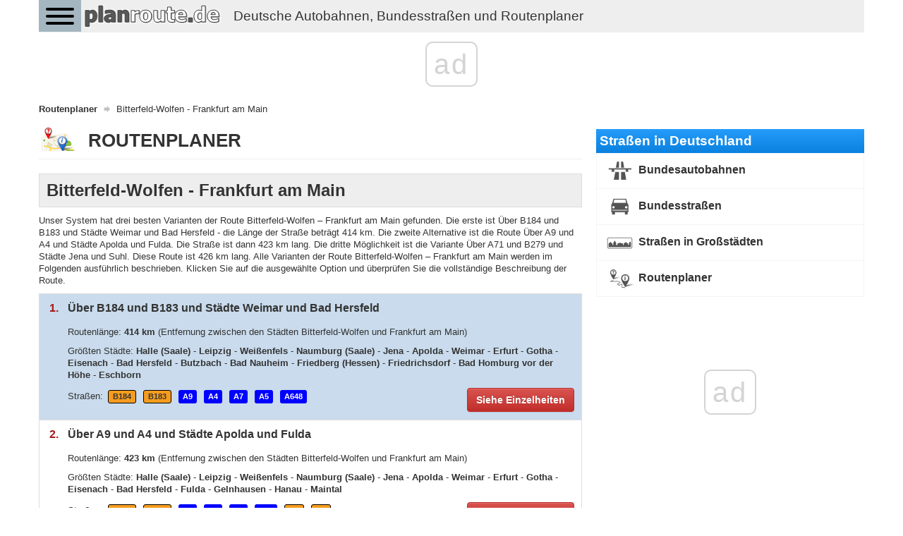

--- FILE ---
content_type: text/html; charset=UTF-8
request_url: https://planroute.de/routenplaner/bitterfeld-wolfen-frankfurt-am-main/
body_size: 9044
content:
<!DOCTYPE html>
<html>
    <head>
        <title>Route Bitterfeld-Wolfen - Frankfurt am Main - Routenplaner - Autokarte</title>
        <meta name="description" content="Route Bitterfeld-Wolfen - Frankfurt am Main - Routendetails, Varianten, Routenverlauf, Entfernungen, Städte und Straßen auf der Route" />
                <meta charset="UTF-8">
        <meta name=" theme-color" content="#eee">
        <meta http-equiv="X-UA-Compatible" content="IE=edge;chrome=1" />
        <meta name="viewport" content="width=device-width, initial-scale=1.0">
                <link href="/favicon.ico" rel="icon" type="image/x-icon" />
        <link rel="manifest" href="/manifest.json"/>
        <link href="//fonts.googleapis.com/css?family=Open+Sans:300italic,400italic,600italic,700italic,800italic,400,300,600,700,800&subset=latin-ext" rel="stylesheet" type="text/css">
        <link href="https://fonts.googleapis.com/icon?family=Material+Icons" rel="stylesheet">
                    <link rel="stylesheet" href="/css/bootstrap.min.css" />
            <link rel="stylesheet" async href="/css/bootstrap-theme.min.css" />
            <link rel="stylesheet" async href="/css/jquery.mobile.custom.structure.min.css" />
            <link rel="stylesheet" async href="/css/jquery.mobile.custom.theme.min.css" />
            <link rel="stylesheet" async href="/css/jquery-ui.min.css" />
            <link rel="stylesheet" async href="/css/jquery-ui.structure.min.css" />
            <link rel="stylesheet" async href="/css/jquery-ui.theme.min.css" />
            <link rel="stylesheet" async href="/css/ekko-lightbox.min.css" />
            <link rel="stylesheet" async href="/css/bootstrap-datepicker/bootstrap-datepicker3.min.css" />
            <link rel="stylesheet" async href="/css/flexslider.css" />
            <link rel="stylesheet" async href="/css/hamburgers.min.css">
            <link rel="stylesheet" async type="text/css" href="/css/main-header.min.css?14157426896" />
            <link rel="stylesheet" async type="text/css" href="/css/main-content.min.css?14157426896" />
            <link rel="stylesheet" async type="text/css" href="/css/main-footer.min.css?14157426896" />
            <link rel="stylesheet" async type="text/css" href="/css/size-style.min.css?14157426896" />
            <link rel="stylesheet" async type="text/css" href="/css/font-style.min.css?14157426896" />
            <link rel="stylesheet" async type="text/css" href="/css/magnific-popup.css">
            <link rel="stylesheet" async type="text/css" href="/css/bootstrap-datetimepicker.min.css">
            <script src="/js/jquery.min.js"></script>
            <script src="/js/bootstrap.min.js"></script>
            <script src="/js/jquery-ui.min.js"></script>
            <script src="/js/ekko-lightbox.min.js"></script>
            <script src="/js/bootstrap-datepicker/bootstrap-datepicker.min.js"></script>
            <script src="/js/bootstrap-datepicker/locales/bootstrap-datepicker.pl.min.js"></script>
            <script src="/js/jquery.flexslider-min.js"></script>
            <script src="/js/gmap3.min.js"></script>
            <script type="text/javascript" src="/js/moment.js"></script>
            <script type="text/javascript" src="/js/locale/pl.js"></script>
            <script type="text/javascript" src="/js/bootstrap-datetimepicker.min.js"></script>
            <script src="/js/cnd-main.min.js?14157426896"></script>
            <script src="/js/Chart.min.js"></script>
            <script type="text/javascript" src="/js/jquery.magnific-popup.min.js"></script>
            <script src="https://developers.google.com/maps/documentation/javascript/examples/markerclusterer/markerclusterer.js"></script>
            <script type="text/javascript" src="https://maps.googleapis.com/maps/api/js?key=AIzaSyBFlm-__WD-I_6IUhwWwhxvVWzOANJJ220&libraries=drawing,places,geometry&region=DE&language=de"></script>
                <link rel="stylesheet" async href="/css/bootstrap-rating.css" />
        <script src="/js/bootstrap-rating.js"></script>

        
    <!-- Global site tag (gtag.js) - Google Analytics -->
    <script async src="https://www.googletagmanager.com/gtag/js?id=G-226G0MDYVT"></script>
    <script>
        window.dataLayer = window.dataLayer || [];
        function gtag(){dataLayer.push(arguments);}
        gtag('js', new Date());

        gtag('config', 'G-226G0MDYVT');
    </script>
        
        <script type="text/css">
            @-webkit-viewport   { width: device-width; }
            @-moz-viewport      { width: device-width; }
            @-ms-viewport       { width: device-width; }
            @-o-viewport        { width: device-width; }
            @viewport           { width: device-width; }
        </script>
        <script type="text/javascript">
            if (navigator.userAgent.match(/IEMobile\/10\.0/)) {
                var msViewportStyle = document.createElement("style");
                msViewportStyle.appendChild(
                    document.createTextNode(
                        "@-ms-viewport{width:auto!important}"
                    )
                );
                document.getElementsByTagName("head")[0].appendChild(msViewportStyle);
            }
        </script>
        <script data-ad-client="ca-pub-3164393250709246" async src="https://pagead2.googlesyndication.com/pagead/js/adsbygoogle.js"></script>
        <script>
            const PATH = '/js/service-worker.js';

            let isServiceWorkersSupport = ('serviceWorker' in navigator);

            if (isServiceWorkersSupport) {
                /*console.log('Will service worker register?');*/
                navigator.serviceWorker.register(PATH).then(function () {
                    /*console.log("Yes it did.");*/
                }).catch(function (err) {
                    /*console.log("No it didn't. This happened: ", err)*/
                });
            }
        </script>
        
        
                    <link rel="canonical" href="https://planroute.de/routenplaner/bitterfeld-wolfen-frankfurt-am-main/" />
                            <script async src="//cmp.optad360.io/items/018416f7-25cd-4dc0-9cb3-e4041d60f1a0.min.js"></script>
        <script async src="//get.optad360.io/sf/e1fb743e-6eb9-436e-a6ff-49c4e7f16163/plugin.min.js"></script>        
    </head>
    <body>
         <div class="container cnd-base-container">
            <div class="row cnd-header">
                <div class="head-nav">
    <button class="hamburger hamburger--collapse" type="button">
        <span class="hamburger-box">
            <span class="hamburger-inner"></span>
        </span>
    </button>

            <a href="/">
        <img data-src="/img/planroute-logo.png" class="img-responsive cnd-logo lazy-loaded" alt="planroute.de" />
        <span style="display:inline-block;font-size: 14pt;float: left;margin: .60em .67em;" class="hidden-xs hidden-sm visible-md visible-lg">Deutsche Autobahnen, Bundesstraßen und Routenplaner</span>
        </a>
            <div class="clear"></div>
        <div class="head-menu">
        <ul>
            <li>
                <span class="font-bold">Straßen in Deutschland</span>
            </li>
            <li>
                <a href="/bundesautobahnen/" class="link">Bundesautobahnen</a>
            </li>
            <li>
                <a href="/bundesstraßen/" class="link">Bundesstraßen</a>
            </li>
            <li>
                <a href="/straßen-in-großstadten/" class="link">Straßen in Großstädten in Deutschland</a>
            </li>
            <li>
                <a href="/" class="link font-bold">Routenplaner</a>
            </li>
        </ul>
    </div>
</div>
            </div>
        </div>

        
        <div class="container cnd-base-container">
            <div class="row cnd-content">
                <div class="m20b">
                     
<ol class="breadcrumb m10t" itemscope itemtype="http://schema.org/BreadcrumbList">
                    <li itemprop="itemListElement" itemscope itemtype="http://schema.org/ListItem">
                            <a itemprop="item" typeof="WebPage" href="https://planroute.de/" title="Routenplaner">
                    <span itemprop="name">Routenplaner</span>
                </a>
                <span itemprop="position" content="1"></span>
                    </li>
                                <li>
                <span>Bitterfeld-Wolfen - Frankfurt am Main</span>
            </li>
            </ol>
                    <div class="clear"></div>
                </div>

                                    <div class="cnd-banner-billboard">
                        <div class="m10t m10b text-center">

</div>
                    </div>
                
                <div class="col-sm-7 col-lg-8 cnd-content-left-side">
                    <div class="cnd-subpage-head page-header">
    <span style="background: url(/img/ico/community/big/route-planning.png) left top no-repeat;padding:5px 0 0 70px;font-size: 26px;font-weight: 600;">ROUTENPLANER</span>
    <div class="clear"></div>
</div>
    <h1 style="display:block;background-color: #eeeeee; padding: 10px; border: 1px solid #dddddd;font-size:18pt; font-weight: bold">Bitterfeld-Wolfen - Frankfurt am Main</h1>
    <div class="m10t m10b">
    
                    Unser System hat drei besten Varianten der Route Bitterfeld-Wolfen – Frankfurt am Main gefunden. 
                    Die erste ist Über B184 und B183 und Städte Weimar und Bad Hersfeld - die Länge der Straße beträgt 414 km. 
                    Die zweite Alternative ist die Route Über A9 und A4 und Städte Apolda und Fulda. Die Straße ist dann 423 km lang. 
                    Die dritte Möglichkeit ist die Variante Über A71 und B279 und Städte Jena und Suhl. Diese Route ist 426 km lang. 
                    Alle Varianten der Route Bitterfeld-Wolfen – Frankfurt am Main werden im Folgenden ausführlich beschrieben. 
                    Klicken Sie auf die ausgewählte Option und überprüfen Sie die vollständige Beschreibung der Route.
                
</div>    <ul class="cnd-route-variants">
            <li class="active" data-variant="#variant-1" data-key="1">
            <div>
                <span class="variant-key">1.</span>
                <span class="variant-summary">Über B184 und B183 und Städte Weimar und Bad Hersfeld</span>
                <div class="clear"></div>
            </div>
            <div class="variant-details m15t">
                <p class="display-block">
                    Routenlänge: <b>414 km</b>
                    <span>(Entfernung zwischen den Städten Bitterfeld-Wolfen und Frankfurt am Main)</span>
                </p>
                                <p class="display-block">
                    Größten Städte:
                                                                                                                                                                                                                                                            <b>Halle (Saale)</b>
                                                                                                                            -                            <b>Leipzig</b>
                                                                                                                            -                            <b>Weißenfels</b>
                                                                                                                            -                            <b>Naumburg (Saale)</b>
                                                                                                                            -                            <b>Jena</b>
                                                                                                                            -                            <b>Apolda</b>
                                                                                                                            -                            <b>Weimar</b>
                                                                                                                            -                            <b>Erfurt</b>
                                                                                                                            -                            <b>Gotha</b>
                                                                                                                            -                            <b>Eisenach</b>
                                                                                                                            -                            <b>Bad Hersfeld</b>
                                                                                                                            -                            <b>Butzbach</b>
                                                                                                                            -                            <b>Bad Nauheim</b>
                                                                                                                            -                            <b>Friedberg (Hessen)</b>
                                                                                                                            -                            <b>Friedrichsdorf</b>
                                                                                                                            -                            <b>Bad Homburg vor der Höhe</b>
                                                                                                                                                                        -                            <b>Eschborn</b>
                                                                                                                                    </p>
                                                <p>
                    Straßen:
                                            <span class="cnd-tag-yellow">B184</span>
                                            <span class="cnd-tag-yellow">B183</span>
                                            <span class="cnd-tag-blue">A9</span>
                                            <span class="cnd-tag-blue">A4</span>
                                            <span class="cnd-tag-blue">A7</span>
                                            <span class="cnd-tag-blue">A5</span>
                                            <span class="cnd-tag-blue">A648</span>
                                    </p>
                                <button class="btn btn-danger">Siehe Einzelheiten</button>
                <div class="clear"></div>
            </div>
        </li>
            <li data-variant="#variant-2" data-key="2">
            <div>
                <span class="variant-key">2.</span>
                <span class="variant-summary">Über A9 und A4 und Städte Apolda und Fulda</span>
                <div class="clear"></div>
            </div>
            <div class="variant-details m15t">
                <p class="display-block">
                    Routenlänge: <b>423 km</b>
                    <span>(Entfernung zwischen den Städten Bitterfeld-Wolfen und Frankfurt am Main)</span>
                </p>
                                <p class="display-block">
                    Größten Städte:
                                                                                                                                                                                                                                                            <b>Halle (Saale)</b>
                                                                                                                            -                            <b>Leipzig</b>
                                                                                                                            -                            <b>Weißenfels</b>
                                                                                                                            -                            <b>Naumburg (Saale)</b>
                                                                                                                            -                            <b>Jena</b>
                                                                                                                            -                            <b>Apolda</b>
                                                                                                                            -                            <b>Weimar</b>
                                                                                                                            -                            <b>Erfurt</b>
                                                                                                                            -                            <b>Gotha</b>
                                                                                                                            -                            <b>Eisenach</b>
                                                                                                                            -                            <b>Bad Hersfeld</b>
                                                                                                                            -                            <b>Fulda</b>
                                                                                                                                                                        -                            <b>Gelnhausen</b>
                                                                                                                            -                            <b>Hanau</b>
                                                                                                                            -                            <b>Maintal</b>
                                                                                                                                                                                                                            </p>
                                                <p>
                    Straßen:
                                            <span class="cnd-tag-yellow">B184</span>
                                            <span class="cnd-tag-yellow">B183</span>
                                            <span class="cnd-tag-blue">A9</span>
                                            <span class="cnd-tag-blue">A4</span>
                                            <span class="cnd-tag-blue">A7</span>
                                            <span class="cnd-tag-blue">A66</span>
                                            <span class="cnd-tag-yellow">B8</span>
                                            <span class="cnd-tag-yellow">B3</span>
                                    </p>
                                <button class="btn btn-danger">Siehe Einzelheiten</button>
                <div class="clear"></div>
            </div>
        </li>
            <li data-variant="#variant-3" data-key="3">
            <div>
                <span class="variant-key">3.</span>
                <span class="variant-summary">Über A71 und B279 und Städte Jena und Suhl</span>
                <div class="clear"></div>
            </div>
            <div class="variant-details m15t">
                <p class="display-block">
                    Routenlänge: <b>426 km</b>
                    <span>(Entfernung zwischen den Städten Bitterfeld-Wolfen und Frankfurt am Main)</span>
                </p>
                                <p class="display-block">
                    Größten Städte:
                                                                                                                                                                                                                                                            <b>Halle (Saale)</b>
                                                                                                                            -                            <b>Leipzig</b>
                                                                                                                            -                            <b>Weißenfels</b>
                                                                                                                            -                            <b>Naumburg (Saale)</b>
                                                                                                                            -                            <b>Jena</b>
                                                                                                                            -                            <b>Arnstadt</b>
                                                                                                                            -                            <b>Ilmenau</b>
                                                                                                                            -                            <b>Suhl</b>
                                                                                                                            -                            <b>Meiningen</b>
                                                                                                                            -                            <b>Fulda</b>
                                                                                                                                                                        -                            <b>Gelnhausen</b>
                                                                                                                            -                            <b>Hanau</b>
                                                                                                                            -                            <b>Maintal</b>
                                                                                                                                                                                                                            </p>
                                                <p>
                    Straßen:
                                            <span class="cnd-tag-yellow">B184</span>
                                            <span class="cnd-tag-yellow">B183</span>
                                            <span class="cnd-tag-blue">A9</span>
                                            <span class="cnd-tag-blue">A4</span>
                                            <span class="cnd-tag-blue">A71</span>
                                            <span class="cnd-tag-yellow">B279</span>
                                            <span class="cnd-tag-yellow">B27</span>
                                            <span class="cnd-tag-blue">A66</span>
                                            <span class="cnd-tag-yellow">B8</span>
                                            <span class="cnd-tag-yellow">B3</span>
                                    </p>
                                <button class="btn btn-danger">Siehe Einzelheiten</button>
                <div class="clear"></div>
            </div>
        </li>
    </ul>            <div class="m5t p5t p5b m5b text-center">

</div>
        <div class="clear cnd-info-box m30t">
        <div class="form-title-box">
            <span style="padding: 0;margin: 0;font-size: 12pt;font-weight: bold;text-align: left;">Routendetails</span>
        </div>
                    <div class="form-title-box m20t m10b" id="variant-1">
                <h2><span class="variant-number">1.</span> Über B184 und B183 und Städte Weimar und Bad Hersfeld</h2>
            </div>
            <div class="cnd-route-details-variants">
                <div class="m0 p0 border-all ui-corner-all cnd-route-details-variant-description">
                    <div class="p10 border-bottom">
                        <div class="table-row">
                            <div class="table-cell w160">Routenlänge:</div>
                            <div class="table-cell"><b>414 km</b> <span> – dies ist die Entfernung zwischen den Städten Bitterfeld-Wolfen und Frankfurt am Main auf dieser Route</span></div>
                        </div>
                    </div>
                                                                <div class="p10 border-bottom">
                            <div class="table-row">
                                <div class="table-cell w160">Länder auf der Route:</div>
                                <div class="table-cell">
                                    Sachsen-Anhalt - Sachsen - Thüringen - Hessen                                </div>
                            </div>
                        </div>
                                                                <div class="p10 border-bottom">
                            <div class="table-row">
                                <div class="table-cell w160">Städte auf der Route:</div>
                                <div class="table-cell">
                                                                                                                                                                                                        Bitterfeld-Wolfen
                                                                                                                                                                                                                                                                                                                                                                    -                                            Halle (Saale)
                                                                                                                                                                                                            -                                            Wiedemar
                                                                                                                                                                                                            -                                            Leipzig
                                                                                                                                                                                                            -                                            Bad Dürrenberg
                                                                                                                                                                                                            -                                            Weißenfels
                                                                                                                                                                                                            -                                            Naumburg (Saale)
                                                                                                                                                                                                            -                                            Droyßig
                                                                                                                                                                                                            -                                            Eisenberg
                                                                                                                                                                                                            -                                            Bad Klosterlausnitz
                                                                                                                                                                                                            -                                            Hermsdorf
                                                                                                                                                                                                                                                                                        -                                            Stadtroda
                                                                                                                                                                                                            -                                            Jena
                                                                                                                                                                                                            -                                            Bucha
                                                                                                                                                                                                            -                                            Magdala
                                                                                                                                                                                                            -                                            Apolda
                                                                                                                                                                                                            -                                            Weimar
                                                                                                                                                                                                            -                                            Nohra
                                                                                                                                                                                                            -                                            Erfurt
                                                                                                                                                                                                            -                                            Neudietendorf
                                                                                                                                                                                                            -                                            Wandersleben
                                                                                                                                                                                                            -                                            Gotha
                                                                                                                                                                                                            -                                            Waltershausen
                                                                                                                                                                                                            -                                            Wutha-Farnroda
                                                                                                                                                                                                            -                                            Eisenach
                                                                                                                                                                                                            -                                            Herleshausen
                                                                                                                                                                                                            -                                            Wommen
                                                                                                                                                                                                            -                                            Gerstungen
                                                                                                                                                                                                            -                                            Wildeck
                                                                                                                                                                                                            -                                            Friedewald
                                                                                                                                                                                                            -                                            Bad Hersfeld
                                                                                                                                                                                                            -                                            Kirchheim
                                                                                                                                                                                                                                                                                        -                                            Alsfeld
                                                                                                                                                                                                            -                                            Homberg (Ohm)
                                                                                                                                                                                                            -                                            Grünberg
                                                                                                                                                                                                            -                                            Reiskirchen
                                                                                                                                                                                                            -                                            Fernwald
                                                                                                                                                                                                            -                                            Münzenberg
                                                                                                                                                                                                            -                                            Butzbach
                                                                                                                                                                                                            -                                            Bad Nauheim
                                                                                                                                                                                                            -                                            Ober-Mörlen
                                                                                                                                                                                                            -                                            Friedberg (Hessen)
                                                                                                                                                                                                            -                                            Friedrichsdorf
                                                                                                                                                                                                            -                                            Bad Homburg vor der Höhe
                                                                                                                                                                                                            -                                            Frankfurt am Main
                                                                                                                                                                                                            -                                            Eschborn
                                                                                                                                                                                                                                    </div>
                            </div>
                        </div>
                                                                <div class="p10 border-bottom">
                            <div class="table-row">
                                <div class="table-cell w160">Straßen auf der Route:</div>
                                <div class="table-cell">
                                                                            <span class="cnd-tag-yellow">B184</span>
                                                                            <span class="cnd-tag-yellow">B183</span>
                                                                            <span class="cnd-tag-blue">A9</span>
                                                                            <span class="cnd-tag-blue">A4</span>
                                                                            <span class="cnd-tag-blue">A7</span>
                                                                            <span class="cnd-tag-blue">A5</span>
                                                                            <span class="cnd-tag-blue">A648</span>
                                                                    </div>
                            </div>
                        </div>
                                        <div class="p10">
                        <div class="table-row">
                            <div class="table-cell w160">Route auf der Karte:</div>
                            <div class="table-cell">
                                                                <a href="/routenplaner/bitterfeld-wolfen-frankfurt-am-main/karte/" style="text-decoration: none" title="Route auf der Karte">
                                    <img src="/img/ico/community/big/route-planning.png" />
                                    <span>Sehen Sie die Route auf der Google-Karte</span>
                                </a>
                            </div>
                        </div>
                    </div>
                </div>
                <div class="cnd-info-box m5b m25t">
    <div class="form-title-box">
        <h3>Entfernung zwischen den Städten  BITTERFELD-WOLFEN und FRANKFURT AM MAIN</h3>
    </div>
</div>
<div class="m5b">
    <table class="cnd-route-variant-length">
        <tr>
            <td class="route-length">
                414&nbsp;km
            </td>
            <td class="route-length-description">
                Die Straßenentfernung zwischen den Standorten Bitterfeld-Wolfen - Frankfurt am Main hängt von der gewählten Routenvariante ab.
                Nach der Route Über B184 und B183 und Städte Weimar und Bad Hersfeld beträgt die Entfernung Bitterfeld-Wolfen - Frankfurt am Main 414 km.
                Die beschriebene Route führt auf folgenden Straßen:
                                    B184,
                                    B183,
                                    A9,
                                    A4,
                                    A7,
                                    A5,
                                    A648,
                                durch folgende Städte:
                                                Halle (Saale), Leipzig, Weißenfels, Naumburg (Saale), Jena, Apolda, Weimar, Erfurt, Gotha, Eisenach, Bad Hersfeld, Butzbach, Bad Nauheim, Friedberg (Hessen), Friedrichsdorf, Bad Homburg vor der Höhe, Eschborn.
            </td>
        </tr>
    </table>
</div>


                <div class="cnd-info-box m5b m25t">
    <div class="form-title-box">
        <h3>Routenverlauf - Straßen, Städten und Bundesländer</h3>
    </div>    
</div>
<div class="m5b">
    Nachfolgend präsentieren wir den interaktiven Verlauf Ihrer Route. Straßen und Städte sind in der Reihenfolge
    ihrer Überfahrt aufgeführt. Zuerst zeigen wir die Straße (ihre Nummer und ihren Typ) und dann die Städte,
    während Sie diese Straße auf der ausgewählten Route fahren. Möchten Sie mehr über eine bestimmte Straße
    oder Stadt erfahren - klicken Sie auf die gewünschte Position.
</div>
<div class="cnd-road-info-box">
    <div class="road-item m10b">
        <span class="cnd-tag-green">Start</span>
        <span><b class="font-size-14" style="line-height: 22pt">Bitterfeld-Wolfen</b></span>
        <div class="clear"></div>
    </div>
            <div class="road-item m10b">
            <div>
                <a href="/bundesstraße/b184/" title="Bundesstraße B184 - Informationen, Straßenverlauf, Gesamtlänge, Städte, Karte">
                    <span class="cnd-tag-yellow">B184</span>
                    <span class="font-bold" style="color: #333">Bundesstraße B184</span>
                </a>                
            </div>
                                                <table class="m20l m5t">
                        <tr>
                            <td style="width: 200px;vertical-align: top">
                                <a href="/stadt/sachsen-anhalt-bitterfeld-wolfen/" title="Bitterfeld-Wolfen - Autokarte und Straßen"><span>Bitterfeld-Wolfen</span></a>
                            </td>
                            <td style="vertical-align: top">
                                <span class="cnd-tag-gray">ST</span>
                            </td>
                        </tr>
                    </table>
                                        <div class="clear"></div>
        </div>
            <div class="road-item m10b">
            <div>
                <a href="/bundesstraße/b183/" title="Bundesstraße B183 - Informationen, Straßenverlauf, Gesamtlänge, Städte, Karte">
                    <span class="cnd-tag-yellow">B183</span>
                    <span class="font-bold" style="color: #333">Bundesstraße B183</span>
                </a>                
            </div>
                                                <table class="m20l m5t">
                        <tr>
                            <td style="width: 200px;vertical-align: top">
                                <a href="/stadt/sachsen-anhalt-bitterfeld-wolfen/" title="Bitterfeld-Wolfen - Autokarte und Straßen"><span>Bitterfeld-Wolfen</span></a>
                            </td>
                            <td style="vertical-align: top">
                                <span class="cnd-tag-gray">ST</span>
                            </td>
                        </tr>
                    </table>
                                        <div class="clear"></div>
        </div>
            <div class="road-item m10b">
            <div>
                <a href="/bundesautobahn/a9/" title="Bundesautobahn A9 - Informationen, Straßenverlauf, Gesamtlänge, Städte, Karte">
                    <span class="cnd-tag-blue">A9</span>
                    <span class="font-bold" style="color: #333">Bundesautobahn A9</span>
                </a>                
            </div>
                                                <table class="m20l m5t">
                        <tr>
                            <td style="width: 200px;vertical-align: top">
                                <a href="/stadt/sachsen-anhalt-bitterfeld-wolfen/" title="Bitterfeld-Wolfen - Autokarte und Straßen"><span>Bitterfeld-Wolfen</span></a>
                            </td>
                            <td style="vertical-align: top">
                                <span class="cnd-tag-gray">ST</span>
                            </td>
                        </tr>
                    </table>
                                    <table class="m20l m5t">
                        <tr>
                            <td style="width: 200px;vertical-align: top">
                                <a href="/stadt/sachsen-anhalt-halle-saale/" title="Halle (Saale) - Autokarte und Straßen"><span>Halle (Saale)</span></a>
                            </td>
                            <td style="vertical-align: top">
                                <span class="cnd-tag-gray">ST</span>
                            </td>
                        </tr>
                    </table>
                                    <table class="m20l m5t">
                        <tr>
                            <td style="width: 200px;vertical-align: top">
                                <a href="/stadt/sachsen-wiedemar/" title="Wiedemar - Autokarte und Straßen"><span>Wiedemar</span></a>
                            </td>
                            <td style="vertical-align: top">
                                <span class="cnd-tag-gray">SN</span>
                            </td>
                        </tr>
                    </table>
                                    <table class="m20l m5t">
                        <tr>
                            <td style="width: 200px;vertical-align: top">
                                <a href="/stadt/sachsen-leipzig/" title="Leipzig - Autokarte und Straßen"><span>Leipzig</span></a>
                            </td>
                            <td style="vertical-align: top">
                                <span class="cnd-tag-gray">SN</span>
                            </td>
                        </tr>
                    </table>
                                    <table class="m20l m5t">
                        <tr>
                            <td style="width: 200px;vertical-align: top">
                                <a href="/stadt/sachsen-anhalt-bad-durrenberg/" title="Bad Dürrenberg - Autokarte und Straßen"><span>Bad Dürrenberg</span></a>
                            </td>
                            <td style="vertical-align: top">
                                <span class="cnd-tag-gray">ST</span>
                            </td>
                        </tr>
                    </table>
                                    <table class="m20l m5t">
                        <tr>
                            <td style="width: 200px;vertical-align: top">
                                <a href="/stadt/sachsen-anhalt-weisenfels/" title="Weißenfels - Autokarte und Straßen"><span>Weißenfels</span></a>
                            </td>
                            <td style="vertical-align: top">
                                <span class="cnd-tag-gray">ST</span>
                            </td>
                        </tr>
                    </table>
                                    <table class="m20l m5t">
                        <tr>
                            <td style="width: 200px;vertical-align: top">
                                <a href="/stadt/sachsen-anhalt-naumburg-saale/" title="Naumburg (Saale) - Autokarte und Straßen"><span>Naumburg (Saale)</span></a>
                            </td>
                            <td style="vertical-align: top">
                                <span class="cnd-tag-gray">ST</span>
                            </td>
                        </tr>
                    </table>
                                    <table class="m20l m5t">
                        <tr>
                            <td style="width: 200px;vertical-align: top">
                                <a href="/stadt/sachsen-anhalt-droysig/" title="Droyßig - Autokarte und Straßen"><span>Droyßig</span></a>
                            </td>
                            <td style="vertical-align: top">
                                <span class="cnd-tag-gray">ST</span>
                            </td>
                        </tr>
                    </table>
                                    <table class="m20l m5t">
                        <tr>
                            <td style="width: 200px;vertical-align: top">
                                <a href="/stadt/thuringen-eisenberg/" title="Eisenberg - Autokarte und Straßen"><span>Eisenberg</span></a>
                            </td>
                            <td style="vertical-align: top">
                                <span class="cnd-tag-gray">TH</span>
                            </td>
                        </tr>
                    </table>
                                    <table class="m20l m5t">
                        <tr>
                            <td style="width: 200px;vertical-align: top">
                                <a href="/stadt/thuringen-bad-klosterlausnitz/" title="Bad Klosterlausnitz - Autokarte und Straßen"><span>Bad Klosterlausnitz</span></a>
                            </td>
                            <td style="vertical-align: top">
                                <span class="cnd-tag-gray">TH</span>
                            </td>
                        </tr>
                    </table>
                                    <table class="m20l m5t">
                        <tr>
                            <td style="width: 200px;vertical-align: top">
                                <a href="/stadt/thuringen-hermsdorf/" title="Hermsdorf - Autokarte und Straßen"><span>Hermsdorf</span></a>
                            </td>
                            <td style="vertical-align: top">
                                <span class="cnd-tag-gray">TH</span>
                            </td>
                        </tr>
                    </table>
                                        <div class="clear"></div>
        </div>
            <div class="road-item m10b">
            <div>
                <a href="/bundesautobahn/a4/" title="Bundesautobahn A4 - Informationen, Straßenverlauf, Gesamtlänge, Städte, Karte">
                    <span class="cnd-tag-blue">A4</span>
                    <span class="font-bold" style="color: #333">Bundesautobahn A4</span>
                </a>                
            </div>
                                                <table class="m20l m5t">
                        <tr>
                            <td style="width: 200px;vertical-align: top">
                                <a href="/stadt/thuringen-hermsdorf/" title="Hermsdorf - Autokarte und Straßen"><span>Hermsdorf</span></a>
                            </td>
                            <td style="vertical-align: top">
                                <span class="cnd-tag-gray">TH</span>
                            </td>
                        </tr>
                    </table>
                                    <table class="m20l m5t">
                        <tr>
                            <td style="width: 200px;vertical-align: top">
                                <a href="/stadt/thuringen-stadtroda/" title="Stadtroda - Autokarte und Straßen"><span>Stadtroda</span></a>
                            </td>
                            <td style="vertical-align: top">
                                <span class="cnd-tag-gray">TH</span>
                            </td>
                        </tr>
                    </table>
                                    <table class="m20l m5t">
                        <tr>
                            <td style="width: 200px;vertical-align: top">
                                <a href="/stadt/thuringen-jena/" title="Jena - Autokarte und Straßen"><span>Jena</span></a>
                            </td>
                            <td style="vertical-align: top">
                                <span class="cnd-tag-gray">TH</span>
                            </td>
                        </tr>
                    </table>
                                    <table class="m20l m5t">
                        <tr>
                            <td style="width: 200px;vertical-align: top">
                                <a href="/stadt/thuringen-bucha/" title="Bucha - Autokarte und Straßen"><span>Bucha</span></a>
                            </td>
                            <td style="vertical-align: top">
                                <span class="cnd-tag-gray">TH</span>
                            </td>
                        </tr>
                    </table>
                                    <table class="m20l m5t">
                        <tr>
                            <td style="width: 200px;vertical-align: top">
                                <a href="/stadt/thuringen-magdala/" title="Magdala - Autokarte und Straßen"><span>Magdala</span></a>
                            </td>
                            <td style="vertical-align: top">
                                <span class="cnd-tag-gray">TH</span>
                            </td>
                        </tr>
                    </table>
                                    <table class="m20l m5t">
                        <tr>
                            <td style="width: 200px;vertical-align: top">
                                <a href="/stadt/thuringen-apolda/" title="Apolda - Autokarte und Straßen"><span>Apolda</span></a>
                            </td>
                            <td style="vertical-align: top">
                                <span class="cnd-tag-gray">TH</span>
                            </td>
                        </tr>
                    </table>
                                    <table class="m20l m5t">
                        <tr>
                            <td style="width: 200px;vertical-align: top">
                                <a href="/stadt/thuringen-weimar/" title="Weimar - Autokarte und Straßen"><span>Weimar</span></a>
                            </td>
                            <td style="vertical-align: top">
                                <span class="cnd-tag-gray">TH</span>
                            </td>
                        </tr>
                    </table>
                                    <table class="m20l m5t">
                        <tr>
                            <td style="width: 200px;vertical-align: top">
                                <a href="/stadt/thuringen-nohra/" title="Nohra - Autokarte und Straßen"><span>Nohra</span></a>
                            </td>
                            <td style="vertical-align: top">
                                <span class="cnd-tag-gray">TH</span>
                            </td>
                        </tr>
                    </table>
                                    <table class="m20l m5t">
                        <tr>
                            <td style="width: 200px;vertical-align: top">
                                <a href="/stadt/thuringen-erfurt/" title="Erfurt - Autokarte und Straßen"><span>Erfurt</span></a>
                            </td>
                            <td style="vertical-align: top">
                                <span class="cnd-tag-gray">TH</span>
                            </td>
                        </tr>
                    </table>
                                    <table class="m20l m5t">
                        <tr>
                            <td style="width: 200px;vertical-align: top">
                                <a href="/stadt/thuringen-neudietendorf/" title="Neudietendorf - Autokarte und Straßen"><span>Neudietendorf</span></a>
                            </td>
                            <td style="vertical-align: top">
                                <span class="cnd-tag-gray">TH</span>
                            </td>
                        </tr>
                    </table>
                                    <table class="m20l m5t">
                        <tr>
                            <td style="width: 200px;vertical-align: top">
                                <a href="/stadt/thuringen-wandersleben/" title="Wandersleben - Autokarte und Straßen"><span>Wandersleben</span></a>
                            </td>
                            <td style="vertical-align: top">
                                <span class="cnd-tag-gray">TH</span>
                            </td>
                        </tr>
                    </table>
                                    <table class="m20l m5t">
                        <tr>
                            <td style="width: 200px;vertical-align: top">
                                <a href="/stadt/thuringen-gotha/" title="Gotha - Autokarte und Straßen"><span>Gotha</span></a>
                            </td>
                            <td style="vertical-align: top">
                                <span class="cnd-tag-gray">TH</span>
                            </td>
                        </tr>
                    </table>
                                    <table class="m20l m5t">
                        <tr>
                            <td style="width: 200px;vertical-align: top">
                                <a href="/stadt/thuringen-waltershausen/" title="Waltershausen - Autokarte und Straßen"><span>Waltershausen</span></a>
                            </td>
                            <td style="vertical-align: top">
                                <span class="cnd-tag-gray">TH</span>
                            </td>
                        </tr>
                    </table>
                                    <table class="m20l m5t">
                        <tr>
                            <td style="width: 200px;vertical-align: top">
                                <a href="/stadt/thuringen-wutha-farnroda/" title="Wutha-Farnroda - Autokarte und Straßen"><span>Wutha-Farnroda</span></a>
                            </td>
                            <td style="vertical-align: top">
                                <span class="cnd-tag-gray">TH</span>
                            </td>
                        </tr>
                    </table>
                                    <table class="m20l m5t">
                        <tr>
                            <td style="width: 200px;vertical-align: top">
                                <a href="/stadt/thuringen-eisenach/" title="Eisenach - Autokarte und Straßen"><span>Eisenach</span></a>
                            </td>
                            <td style="vertical-align: top">
                                <span class="cnd-tag-gray">TH</span>
                            </td>
                        </tr>
                    </table>
                                    <table class="m20l m5t">
                        <tr>
                            <td style="width: 200px;vertical-align: top">
                                <a href="/stadt/hessen-herleshausen/" title="Herleshausen - Autokarte und Straßen"><span>Herleshausen</span></a>
                            </td>
                            <td style="vertical-align: top">
                                <span class="cnd-tag-gray">HE</span>
                            </td>
                        </tr>
                    </table>
                                    <table class="m20l m5t">
                        <tr>
                            <td style="width: 200px;vertical-align: top">
                                <a href="/stadt/hessen-wommen/" title="Wommen - Autokarte und Straßen"><span>Wommen</span></a>
                            </td>
                            <td style="vertical-align: top">
                                <span class="cnd-tag-gray">HE</span>
                            </td>
                        </tr>
                    </table>
                                    <table class="m20l m5t">
                        <tr>
                            <td style="width: 200px;vertical-align: top">
                                <a href="/stadt/thuringen-gerstungen/" title="Gerstungen - Autokarte und Straßen"><span>Gerstungen</span></a>
                            </td>
                            <td style="vertical-align: top">
                                <span class="cnd-tag-gray">TH</span>
                            </td>
                        </tr>
                    </table>
                                    <table class="m20l m5t">
                        <tr>
                            <td style="width: 200px;vertical-align: top">
                                <a href="/stadt/hessen-wildeck/" title="Wildeck - Autokarte und Straßen"><span>Wildeck</span></a>
                            </td>
                            <td style="vertical-align: top">
                                <span class="cnd-tag-gray">HE</span>
                            </td>
                        </tr>
                    </table>
                                    <table class="m20l m5t">
                        <tr>
                            <td style="width: 200px;vertical-align: top">
                                <a href="/stadt/hessen-friedewald/" title="Friedewald - Autokarte und Straßen"><span>Friedewald</span></a>
                            </td>
                            <td style="vertical-align: top">
                                <span class="cnd-tag-gray">HE</span>
                            </td>
                        </tr>
                    </table>
                                    <table class="m20l m5t">
                        <tr>
                            <td style="width: 200px;vertical-align: top">
                                <a href="/stadt/hessen-bad-hersfeld/" title="Bad Hersfeld - Autokarte und Straßen"><span>Bad Hersfeld</span></a>
                            </td>
                            <td style="vertical-align: top">
                                <span class="cnd-tag-gray">HE</span>
                            </td>
                        </tr>
                    </table>
                                    <table class="m20l m5t">
                        <tr>
                            <td style="width: 200px;vertical-align: top">
                                <a href="/stadt/hessen-kirchheim/" title="Kirchheim - Autokarte und Straßen"><span>Kirchheim</span></a>
                            </td>
                            <td style="vertical-align: top">
                                <span class="cnd-tag-gray">HE</span>
                            </td>
                        </tr>
                    </table>
                                        <div class="clear"></div>
        </div>
            <div class="road-item m10b">
            <div>
                <a href="/bundesautobahn/a7/" title="Bundesautobahn A7 - Informationen, Straßenverlauf, Gesamtlänge, Städte, Karte">
                    <span class="cnd-tag-blue">A7</span>
                    <span class="font-bold" style="color: #333">Bundesautobahn A7</span>
                </a>                
            </div>
                                                <table class="m20l m5t">
                        <tr>
                            <td style="width: 200px;vertical-align: top">
                                <a href="/stadt/hessen-kirchheim/" title="Kirchheim - Autokarte und Straßen"><span>Kirchheim</span></a>
                            </td>
                            <td style="vertical-align: top">
                                <span class="cnd-tag-gray">HE</span>
                            </td>
                        </tr>
                    </table>
                                        <div class="clear"></div>
        </div>
            <div class="road-item m10b">
            <div>
                <a href="/bundesautobahn/a5/" title="Bundesautobahn A5 - Informationen, Straßenverlauf, Gesamtlänge, Städte, Karte">
                    <span class="cnd-tag-blue">A5</span>
                    <span class="font-bold" style="color: #333">Bundesautobahn A5</span>
                </a>                
            </div>
                                                <table class="m20l m5t">
                        <tr>
                            <td style="width: 200px;vertical-align: top">
                                <a href="/stadt/hessen-alsfeld/" title="Alsfeld - Autokarte und Straßen"><span>Alsfeld</span></a>
                            </td>
                            <td style="vertical-align: top">
                                <span class="cnd-tag-gray">HE</span>
                            </td>
                        </tr>
                    </table>
                                    <table class="m20l m5t">
                        <tr>
                            <td style="width: 200px;vertical-align: top">
                                <a href="/stadt/hessen-homberg-ohm/" title="Homberg (Ohm) - Autokarte und Straßen"><span>Homberg (Ohm)</span></a>
                            </td>
                            <td style="vertical-align: top">
                                <span class="cnd-tag-gray">HE</span>
                            </td>
                        </tr>
                    </table>
                                    <table class="m20l m5t">
                        <tr>
                            <td style="width: 200px;vertical-align: top">
                                <a href="/stadt/hessen-grunberg/" title="Grünberg - Autokarte und Straßen"><span>Grünberg</span></a>
                            </td>
                            <td style="vertical-align: top">
                                <span class="cnd-tag-gray">HE</span>
                            </td>
                        </tr>
                    </table>
                                    <table class="m20l m5t">
                        <tr>
                            <td style="width: 200px;vertical-align: top">
                                <a href="/stadt/hessen-reiskirchen/" title="Reiskirchen - Autokarte und Straßen"><span>Reiskirchen</span></a>
                            </td>
                            <td style="vertical-align: top">
                                <span class="cnd-tag-gray">HE</span>
                            </td>
                        </tr>
                    </table>
                                    <table class="m20l m5t">
                        <tr>
                            <td style="width: 200px;vertical-align: top">
                                <a href="/stadt/hessen-fernwald/" title="Fernwald - Autokarte und Straßen"><span>Fernwald</span></a>
                            </td>
                            <td style="vertical-align: top">
                                <span class="cnd-tag-gray">HE</span>
                            </td>
                        </tr>
                    </table>
                                    <table class="m20l m5t">
                        <tr>
                            <td style="width: 200px;vertical-align: top">
                                <a href="/stadt/hessen-munzenberg/" title="Münzenberg - Autokarte und Straßen"><span>Münzenberg</span></a>
                            </td>
                            <td style="vertical-align: top">
                                <span class="cnd-tag-gray">HE</span>
                            </td>
                        </tr>
                    </table>
                                    <table class="m20l m5t">
                        <tr>
                            <td style="width: 200px;vertical-align: top">
                                <a href="/stadt/hessen-butzbach/" title="Butzbach - Autokarte und Straßen"><span>Butzbach</span></a>
                            </td>
                            <td style="vertical-align: top">
                                <span class="cnd-tag-gray">HE</span>
                            </td>
                        </tr>
                    </table>
                                    <table class="m20l m5t">
                        <tr>
                            <td style="width: 200px;vertical-align: top">
                                <a href="/stadt/hessen-bad-nauheim/" title="Bad Nauheim - Autokarte und Straßen"><span>Bad Nauheim</span></a>
                            </td>
                            <td style="vertical-align: top">
                                <span class="cnd-tag-gray">HE</span>
                            </td>
                        </tr>
                    </table>
                                    <table class="m20l m5t">
                        <tr>
                            <td style="width: 200px;vertical-align: top">
                                <a href="/stadt/hessen-ober-morlen/" title="Ober-Mörlen - Autokarte und Straßen"><span>Ober-Mörlen</span></a>
                            </td>
                            <td style="vertical-align: top">
                                <span class="cnd-tag-gray">HE</span>
                            </td>
                        </tr>
                    </table>
                                    <table class="m20l m5t">
                        <tr>
                            <td style="width: 200px;vertical-align: top">
                                <a href="/stadt/hessen-friedberg-hessen/" title="Friedberg (Hessen) - Autokarte und Straßen"><span>Friedberg (Hessen)</span></a>
                            </td>
                            <td style="vertical-align: top">
                                <span class="cnd-tag-gray">HE</span>
                            </td>
                        </tr>
                    </table>
                                    <table class="m20l m5t">
                        <tr>
                            <td style="width: 200px;vertical-align: top">
                                <a href="/stadt/hessen-friedrichsdorf/" title="Friedrichsdorf - Autokarte und Straßen"><span>Friedrichsdorf</span></a>
                            </td>
                            <td style="vertical-align: top">
                                <span class="cnd-tag-gray">HE</span>
                            </td>
                        </tr>
                    </table>
                                    <table class="m20l m5t">
                        <tr>
                            <td style="width: 200px;vertical-align: top">
                                <a href="/stadt/hessen-bad-homburg-vor-der-hohe/" title="Bad Homburg vor der Höhe - Autokarte und Straßen"><span>Bad Homburg vor der Höhe</span></a>
                            </td>
                            <td style="vertical-align: top">
                                <span class="cnd-tag-gray">HE</span>
                            </td>
                        </tr>
                    </table>
                                    <table class="m20l m5t">
                        <tr>
                            <td style="width: 200px;vertical-align: top">
                                <a href="/stadt/hessen-frankfurt-am-main/" title="Frankfurt am Main - Autokarte und Straßen"><span>Frankfurt am Main</span></a>
                            </td>
                            <td style="vertical-align: top">
                                <span class="cnd-tag-gray">HE</span>
                            </td>
                        </tr>
                    </table>
                                        <div class="clear"></div>
        </div>
            <div class="road-item m10b">
            <div>
                <a href="/bundesautobahn/a648/" title="Bundesautobahn A648 - Informationen, Straßenverlauf, Gesamtlänge, Städte, Karte">
                    <span class="cnd-tag-blue">A648</span>
                    <span class="font-bold" style="color: #333">Bundesautobahn A648</span>
                </a>                
            </div>
                                                <table class="m20l m5t">
                        <tr>
                            <td style="width: 200px;vertical-align: top">
                                <a href="/stadt/hessen-eschborn/" title="Eschborn - Autokarte und Straßen"><span>Eschborn</span></a>
                            </td>
                            <td style="vertical-align: top">
                                <span class="cnd-tag-gray">HE</span>
                            </td>
                        </tr>
                    </table>
                                    <table class="m20l m5t">
                        <tr>
                            <td style="width: 200px;vertical-align: top">
                                <a href="/stadt/hessen-frankfurt-am-main/" title="Frankfurt am Main - Autokarte und Straßen"><span>Frankfurt am Main</span></a>
                            </td>
                            <td style="vertical-align: top">
                                <span class="cnd-tag-gray">HE</span>
                            </td>
                        </tr>
                    </table>
                                        <div class="clear"></div>
        </div>
        <div class="road-item">
        <span class="cnd-tag-gray">Ende</span>
        <span><b class="font-size-14" style="line-height: 22pt">Frankfurt am Main</b></span>
        <div class="clear"></div>
    </div>
</div>            </div>
                    <div class="form-title-box m20t m10b" id="variant-2">
                <h2><span class="variant-number">2.</span> Über A9 und A4 und Städte Apolda und Fulda</h2>
            </div>
            <div class="cnd-route-details-variants">
                <div class="m0 p0 border-all ui-corner-all cnd-route-details-variant-description">
                    <div class="p10 border-bottom">
                        <div class="table-row">
                            <div class="table-cell w160">Routenlänge:</div>
                            <div class="table-cell"><b>423 km</b> <span> – dies ist die Entfernung zwischen den Städten Bitterfeld-Wolfen und Frankfurt am Main auf dieser Route</span></div>
                        </div>
                    </div>
                                                                <div class="p10 border-bottom">
                            <div class="table-row">
                                <div class="table-cell w160">Länder auf der Route:</div>
                                <div class="table-cell">
                                    Sachsen-Anhalt - Sachsen - Thüringen - Hessen                                </div>
                            </div>
                        </div>
                                                                <div class="p10 border-bottom">
                            <div class="table-row">
                                <div class="table-cell w160">Städte auf der Route:</div>
                                <div class="table-cell">
                                                                                                                                                                                                        Bitterfeld-Wolfen
                                                                                                                                                                                                                                                                                                                                                                    -                                            Halle (Saale)
                                                                                                                                                                                                            -                                            Wiedemar
                                                                                                                                                                                                            -                                            Leipzig
                                                                                                                                                                                                            -                                            Bad Dürrenberg
                                                                                                                                                                                                            -                                            Weißenfels
                                                                                                                                                                                                            -                                            Naumburg (Saale)
                                                                                                                                                                                                            -                                            Droyßig
                                                                                                                                                                                                            -                                            Eisenberg
                                                                                                                                                                                                            -                                            Bad Klosterlausnitz
                                                                                                                                                                                                            -                                            Hermsdorf
                                                                                                                                                                                                                                                                                        -                                            Stadtroda
                                                                                                                                                                                                            -                                            Jena
                                                                                                                                                                                                            -                                            Bucha
                                                                                                                                                                                                            -                                            Magdala
                                                                                                                                                                                                            -                                            Apolda
                                                                                                                                                                                                            -                                            Weimar
                                                                                                                                                                                                            -                                            Nohra
                                                                                                                                                                                                            -                                            Erfurt
                                                                                                                                                                                                            -                                            Neudietendorf
                                                                                                                                                                                                            -                                            Wandersleben
                                                                                                                                                                                                            -                                            Gotha
                                                                                                                                                                                                            -                                            Waltershausen
                                                                                                                                                                                                            -                                            Wutha-Farnroda
                                                                                                                                                                                                            -                                            Eisenach
                                                                                                                                                                                                            -                                            Herleshausen
                                                                                                                                                                                                            -                                            Wommen
                                                                                                                                                                                                            -                                            Gerstungen
                                                                                                                                                                                                            -                                            Wildeck
                                                                                                                                                                                                            -                                            Friedewald
                                                                                                                                                                                                            -                                            Bad Hersfeld
                                                                                                                                                                                                            -                                            Kirchheim
                                                                                                                                                                                                                                                                                        -                                            Niederaula
                                                                                                                                                                                                            -                                            Hünfeld
                                                                                                                                                                                                            -                                            Fulda
                                                                                                                                                                                                            -                                            Eichenzell
                                                                                                                                                                                                                                                                                        -                                            Neuhof
                                                                                                                                                                                                            -                                            Flieden
                                                                                                                                                                                                            -                                            Schlüchtern
                                                                                                                                                                                                            -                                            Steinau an der Straße
                                                                                                                                                                                                            -                                            Bad Soden-Salmünster
                                                                                                                                                                                                            -                                            Bad Orb
                                                                                                                                                                                                            -                                            Gelnhausen
                                                                                                                                                                                                            -                                            Gründau
                                                                                                                                                                                                            -                                            Langenselbold
                                                                                                                                                                                                            -                                            Erlensee
                                                                                                                                                                                                            -                                            Hanau
                                                                                                                                                                                                            -                                            Maintal
                                                                                                                                                                                                                                                                                        -                                            Frankfurt am Main
                                                                                                                                                                                                                                    </div>
                            </div>
                        </div>
                                                                <div class="p10 border-bottom">
                            <div class="table-row">
                                <div class="table-cell w160">Straßen auf der Route:</div>
                                <div class="table-cell">
                                                                            <span class="cnd-tag-yellow">B184</span>
                                                                            <span class="cnd-tag-yellow">B183</span>
                                                                            <span class="cnd-tag-blue">A9</span>
                                                                            <span class="cnd-tag-blue">A4</span>
                                                                            <span class="cnd-tag-blue">A7</span>
                                                                            <span class="cnd-tag-blue">A66</span>
                                                                            <span class="cnd-tag-yellow">B8</span>
                                                                            <span class="cnd-tag-yellow">B3</span>
                                                                    </div>
                            </div>
                        </div>
                                        <div class="p10">
                        <div class="table-row">
                            <div class="table-cell w160">Route auf der Karte:</div>
                            <div class="table-cell">
                                                                <a href="/routenplaner/bitterfeld-wolfen-frankfurt-am-main/karte/" style="text-decoration: none" title="Route auf der Karte">
                                    <img src="/img/ico/community/big/route-planning.png" />
                                    <span>Sehen Sie die Route auf der Google-Karte</span>
                                </a>
                            </div>
                        </div>
                    </div>
                </div>
                <div class="cnd-info-box m5b m25t">
    <div class="form-title-box">
        <h3>Entfernung zwischen den Städten  BITTERFELD-WOLFEN und FRANKFURT AM MAIN</h3>
    </div>
</div>
<div class="m5b">
    <table class="cnd-route-variant-length">
        <tr>
            <td class="route-length">
                423&nbsp;km
            </td>
            <td class="route-length-description">
                Die Straßenentfernung zwischen den Standorten Bitterfeld-Wolfen - Frankfurt am Main hängt von der gewählten Routenvariante ab.
                Nach der Route Über A9 und A4 und Städte Apolda und Fulda beträgt die Entfernung Bitterfeld-Wolfen - Frankfurt am Main 423 km.
                Die beschriebene Route führt auf folgenden Straßen:
                                    B184,
                                    B183,
                                    A9,
                                    A4,
                                    A7,
                                    A66,
                                    B8,
                                    B3,
                                durch folgende Städte:
                                                Halle (Saale), Leipzig, Weißenfels, Naumburg (Saale), Jena, Apolda, Weimar, Erfurt, Gotha, Eisenach, Bad Hersfeld, Fulda, Gelnhausen, Hanau, Maintal.
            </td>
        </tr>
    </table>
</div>


                <div class="cnd-info-box m5b m25t">
    <div class="form-title-box">
        <h3>Routenverlauf - Straßen, Städten und Bundesländer</h3>
    </div>    
</div>
<div class="m5b">
    Nachfolgend präsentieren wir den interaktiven Verlauf Ihrer Route. Straßen und Städte sind in der Reihenfolge
    ihrer Überfahrt aufgeführt. Zuerst zeigen wir die Straße (ihre Nummer und ihren Typ) und dann die Städte,
    während Sie diese Straße auf der ausgewählten Route fahren. Möchten Sie mehr über eine bestimmte Straße
    oder Stadt erfahren - klicken Sie auf die gewünschte Position.
</div>
<div class="cnd-road-info-box">
    <div class="road-item m10b">
        <span class="cnd-tag-green">Start</span>
        <span><b class="font-size-14" style="line-height: 22pt">Bitterfeld-Wolfen</b></span>
        <div class="clear"></div>
    </div>
            <div class="road-item m10b">
            <div>
                <a href="/bundesstraße/b184/" title="Bundesstraße B184 - Informationen, Straßenverlauf, Gesamtlänge, Städte, Karte">
                    <span class="cnd-tag-yellow">B184</span>
                    <span class="font-bold" style="color: #333">Bundesstraße B184</span>
                </a>                
            </div>
                                                <table class="m20l m5t">
                        <tr>
                            <td style="width: 200px;vertical-align: top">
                                <a href="/stadt/sachsen-anhalt-bitterfeld-wolfen/" title="Bitterfeld-Wolfen - Autokarte und Straßen"><span>Bitterfeld-Wolfen</span></a>
                            </td>
                            <td style="vertical-align: top">
                                <span class="cnd-tag-gray">ST</span>
                            </td>
                        </tr>
                    </table>
                                        <div class="clear"></div>
        </div>
            <div class="road-item m10b">
            <div>
                <a href="/bundesstraße/b183/" title="Bundesstraße B183 - Informationen, Straßenverlauf, Gesamtlänge, Städte, Karte">
                    <span class="cnd-tag-yellow">B183</span>
                    <span class="font-bold" style="color: #333">Bundesstraße B183</span>
                </a>                
            </div>
                                                <table class="m20l m5t">
                        <tr>
                            <td style="width: 200px;vertical-align: top">
                                <a href="/stadt/sachsen-anhalt-bitterfeld-wolfen/" title="Bitterfeld-Wolfen - Autokarte und Straßen"><span>Bitterfeld-Wolfen</span></a>
                            </td>
                            <td style="vertical-align: top">
                                <span class="cnd-tag-gray">ST</span>
                            </td>
                        </tr>
                    </table>
                                        <div class="clear"></div>
        </div>
            <div class="road-item m10b">
            <div>
                <a href="/bundesautobahn/a9/" title="Bundesautobahn A9 - Informationen, Straßenverlauf, Gesamtlänge, Städte, Karte">
                    <span class="cnd-tag-blue">A9</span>
                    <span class="font-bold" style="color: #333">Bundesautobahn A9</span>
                </a>                
            </div>
                                                <table class="m20l m5t">
                        <tr>
                            <td style="width: 200px;vertical-align: top">
                                <a href="/stadt/sachsen-anhalt-bitterfeld-wolfen/" title="Bitterfeld-Wolfen - Autokarte und Straßen"><span>Bitterfeld-Wolfen</span></a>
                            </td>
                            <td style="vertical-align: top">
                                <span class="cnd-tag-gray">ST</span>
                            </td>
                        </tr>
                    </table>
                                    <table class="m20l m5t">
                        <tr>
                            <td style="width: 200px;vertical-align: top">
                                <a href="/stadt/sachsen-anhalt-halle-saale/" title="Halle (Saale) - Autokarte und Straßen"><span>Halle (Saale)</span></a>
                            </td>
                            <td style="vertical-align: top">
                                <span class="cnd-tag-gray">ST</span>
                            </td>
                        </tr>
                    </table>
                                    <table class="m20l m5t">
                        <tr>
                            <td style="width: 200px;vertical-align: top">
                                <a href="/stadt/sachsen-wiedemar/" title="Wiedemar - Autokarte und Straßen"><span>Wiedemar</span></a>
                            </td>
                            <td style="vertical-align: top">
                                <span class="cnd-tag-gray">SN</span>
                            </td>
                        </tr>
                    </table>
                                    <table class="m20l m5t">
                        <tr>
                            <td style="width: 200px;vertical-align: top">
                                <a href="/stadt/sachsen-leipzig/" title="Leipzig - Autokarte und Straßen"><span>Leipzig</span></a>
                            </td>
                            <td style="vertical-align: top">
                                <span class="cnd-tag-gray">SN</span>
                            </td>
                        </tr>
                    </table>
                                    <table class="m20l m5t">
                        <tr>
                            <td style="width: 200px;vertical-align: top">
                                <a href="/stadt/sachsen-anhalt-bad-durrenberg/" title="Bad Dürrenberg - Autokarte und Straßen"><span>Bad Dürrenberg</span></a>
                            </td>
                            <td style="vertical-align: top">
                                <span class="cnd-tag-gray">ST</span>
                            </td>
                        </tr>
                    </table>
                                    <table class="m20l m5t">
                        <tr>
                            <td style="width: 200px;vertical-align: top">
                                <a href="/stadt/sachsen-anhalt-weisenfels/" title="Weißenfels - Autokarte und Straßen"><span>Weißenfels</span></a>
                            </td>
                            <td style="vertical-align: top">
                                <span class="cnd-tag-gray">ST</span>
                            </td>
                        </tr>
                    </table>
                                    <table class="m20l m5t">
                        <tr>
                            <td style="width: 200px;vertical-align: top">
                                <a href="/stadt/sachsen-anhalt-naumburg-saale/" title="Naumburg (Saale) - Autokarte und Straßen"><span>Naumburg (Saale)</span></a>
                            </td>
                            <td style="vertical-align: top">
                                <span class="cnd-tag-gray">ST</span>
                            </td>
                        </tr>
                    </table>
                                    <table class="m20l m5t">
                        <tr>
                            <td style="width: 200px;vertical-align: top">
                                <a href="/stadt/sachsen-anhalt-droysig/" title="Droyßig - Autokarte und Straßen"><span>Droyßig</span></a>
                            </td>
                            <td style="vertical-align: top">
                                <span class="cnd-tag-gray">ST</span>
                            </td>
                        </tr>
                    </table>
                                    <table class="m20l m5t">
                        <tr>
                            <td style="width: 200px;vertical-align: top">
                                <a href="/stadt/thuringen-eisenberg/" title="Eisenberg - Autokarte und Straßen"><span>Eisenberg</span></a>
                            </td>
                            <td style="vertical-align: top">
                                <span class="cnd-tag-gray">TH</span>
                            </td>
                        </tr>
                    </table>
                                    <table class="m20l m5t">
                        <tr>
                            <td style="width: 200px;vertical-align: top">
                                <a href="/stadt/thuringen-bad-klosterlausnitz/" title="Bad Klosterlausnitz - Autokarte und Straßen"><span>Bad Klosterlausnitz</span></a>
                            </td>
                            <td style="vertical-align: top">
                                <span class="cnd-tag-gray">TH</span>
                            </td>
                        </tr>
                    </table>
                                    <table class="m20l m5t">
                        <tr>
                            <td style="width: 200px;vertical-align: top">
                                <a href="/stadt/thuringen-hermsdorf/" title="Hermsdorf - Autokarte und Straßen"><span>Hermsdorf</span></a>
                            </td>
                            <td style="vertical-align: top">
                                <span class="cnd-tag-gray">TH</span>
                            </td>
                        </tr>
                    </table>
                                        <div class="clear"></div>
        </div>
            <div class="road-item m10b">
            <div>
                <a href="/bundesautobahn/a4/" title="Bundesautobahn A4 - Informationen, Straßenverlauf, Gesamtlänge, Städte, Karte">
                    <span class="cnd-tag-blue">A4</span>
                    <span class="font-bold" style="color: #333">Bundesautobahn A4</span>
                </a>                
            </div>
                                                <table class="m20l m5t">
                        <tr>
                            <td style="width: 200px;vertical-align: top">
                                <a href="/stadt/thuringen-hermsdorf/" title="Hermsdorf - Autokarte und Straßen"><span>Hermsdorf</span></a>
                            </td>
                            <td style="vertical-align: top">
                                <span class="cnd-tag-gray">TH</span>
                            </td>
                        </tr>
                    </table>
                                    <table class="m20l m5t">
                        <tr>
                            <td style="width: 200px;vertical-align: top">
                                <a href="/stadt/thuringen-stadtroda/" title="Stadtroda - Autokarte und Straßen"><span>Stadtroda</span></a>
                            </td>
                            <td style="vertical-align: top">
                                <span class="cnd-tag-gray">TH</span>
                            </td>
                        </tr>
                    </table>
                                    <table class="m20l m5t">
                        <tr>
                            <td style="width: 200px;vertical-align: top">
                                <a href="/stadt/thuringen-jena/" title="Jena - Autokarte und Straßen"><span>Jena</span></a>
                            </td>
                            <td style="vertical-align: top">
                                <span class="cnd-tag-gray">TH</span>
                            </td>
                        </tr>
                    </table>
                                    <table class="m20l m5t">
                        <tr>
                            <td style="width: 200px;vertical-align: top">
                                <a href="/stadt/thuringen-bucha/" title="Bucha - Autokarte und Straßen"><span>Bucha</span></a>
                            </td>
                            <td style="vertical-align: top">
                                <span class="cnd-tag-gray">TH</span>
                            </td>
                        </tr>
                    </table>
                                    <table class="m20l m5t">
                        <tr>
                            <td style="width: 200px;vertical-align: top">
                                <a href="/stadt/thuringen-magdala/" title="Magdala - Autokarte und Straßen"><span>Magdala</span></a>
                            </td>
                            <td style="vertical-align: top">
                                <span class="cnd-tag-gray">TH</span>
                            </td>
                        </tr>
                    </table>
                                    <table class="m20l m5t">
                        <tr>
                            <td style="width: 200px;vertical-align: top">
                                <a href="/stadt/thuringen-apolda/" title="Apolda - Autokarte und Straßen"><span>Apolda</span></a>
                            </td>
                            <td style="vertical-align: top">
                                <span class="cnd-tag-gray">TH</span>
                            </td>
                        </tr>
                    </table>
                                    <table class="m20l m5t">
                        <tr>
                            <td style="width: 200px;vertical-align: top">
                                <a href="/stadt/thuringen-weimar/" title="Weimar - Autokarte und Straßen"><span>Weimar</span></a>
                            </td>
                            <td style="vertical-align: top">
                                <span class="cnd-tag-gray">TH</span>
                            </td>
                        </tr>
                    </table>
                                    <table class="m20l m5t">
                        <tr>
                            <td style="width: 200px;vertical-align: top">
                                <a href="/stadt/thuringen-nohra/" title="Nohra - Autokarte und Straßen"><span>Nohra</span></a>
                            </td>
                            <td style="vertical-align: top">
                                <span class="cnd-tag-gray">TH</span>
                            </td>
                        </tr>
                    </table>
                                    <table class="m20l m5t">
                        <tr>
                            <td style="width: 200px;vertical-align: top">
                                <a href="/stadt/thuringen-erfurt/" title="Erfurt - Autokarte und Straßen"><span>Erfurt</span></a>
                            </td>
                            <td style="vertical-align: top">
                                <span class="cnd-tag-gray">TH</span>
                            </td>
                        </tr>
                    </table>
                                    <table class="m20l m5t">
                        <tr>
                            <td style="width: 200px;vertical-align: top">
                                <a href="/stadt/thuringen-neudietendorf/" title="Neudietendorf - Autokarte und Straßen"><span>Neudietendorf</span></a>
                            </td>
                            <td style="vertical-align: top">
                                <span class="cnd-tag-gray">TH</span>
                            </td>
                        </tr>
                    </table>
                                    <table class="m20l m5t">
                        <tr>
                            <td style="width: 200px;vertical-align: top">
                                <a href="/stadt/thuringen-wandersleben/" title="Wandersleben - Autokarte und Straßen"><span>Wandersleben</span></a>
                            </td>
                            <td style="vertical-align: top">
                                <span class="cnd-tag-gray">TH</span>
                            </td>
                        </tr>
                    </table>
                                    <table class="m20l m5t">
                        <tr>
                            <td style="width: 200px;vertical-align: top">
                                <a href="/stadt/thuringen-gotha/" title="Gotha - Autokarte und Straßen"><span>Gotha</span></a>
                            </td>
                            <td style="vertical-align: top">
                                <span class="cnd-tag-gray">TH</span>
                            </td>
                        </tr>
                    </table>
                                    <table class="m20l m5t">
                        <tr>
                            <td style="width: 200px;vertical-align: top">
                                <a href="/stadt/thuringen-waltershausen/" title="Waltershausen - Autokarte und Straßen"><span>Waltershausen</span></a>
                            </td>
                            <td style="vertical-align: top">
                                <span class="cnd-tag-gray">TH</span>
                            </td>
                        </tr>
                    </table>
                                    <table class="m20l m5t">
                        <tr>
                            <td style="width: 200px;vertical-align: top">
                                <a href="/stadt/thuringen-wutha-farnroda/" title="Wutha-Farnroda - Autokarte und Straßen"><span>Wutha-Farnroda</span></a>
                            </td>
                            <td style="vertical-align: top">
                                <span class="cnd-tag-gray">TH</span>
                            </td>
                        </tr>
                    </table>
                                    <table class="m20l m5t">
                        <tr>
                            <td style="width: 200px;vertical-align: top">
                                <a href="/stadt/thuringen-eisenach/" title="Eisenach - Autokarte und Straßen"><span>Eisenach</span></a>
                            </td>
                            <td style="vertical-align: top">
                                <span class="cnd-tag-gray">TH</span>
                            </td>
                        </tr>
                    </table>
                                    <table class="m20l m5t">
                        <tr>
                            <td style="width: 200px;vertical-align: top">
                                <a href="/stadt/hessen-herleshausen/" title="Herleshausen - Autokarte und Straßen"><span>Herleshausen</span></a>
                            </td>
                            <td style="vertical-align: top">
                                <span class="cnd-tag-gray">HE</span>
                            </td>
                        </tr>
                    </table>
                                    <table class="m20l m5t">
                        <tr>
                            <td style="width: 200px;vertical-align: top">
                                <a href="/stadt/hessen-wommen/" title="Wommen - Autokarte und Straßen"><span>Wommen</span></a>
                            </td>
                            <td style="vertical-align: top">
                                <span class="cnd-tag-gray">HE</span>
                            </td>
                        </tr>
                    </table>
                                    <table class="m20l m5t">
                        <tr>
                            <td style="width: 200px;vertical-align: top">
                                <a href="/stadt/thuringen-gerstungen/" title="Gerstungen - Autokarte und Straßen"><span>Gerstungen</span></a>
                            </td>
                            <td style="vertical-align: top">
                                <span class="cnd-tag-gray">TH</span>
                            </td>
                        </tr>
                    </table>
                                    <table class="m20l m5t">
                        <tr>
                            <td style="width: 200px;vertical-align: top">
                                <a href="/stadt/hessen-wildeck/" title="Wildeck - Autokarte und Straßen"><span>Wildeck</span></a>
                            </td>
                            <td style="vertical-align: top">
                                <span class="cnd-tag-gray">HE</span>
                            </td>
                        </tr>
                    </table>
                                    <table class="m20l m5t">
                        <tr>
                            <td style="width: 200px;vertical-align: top">
                                <a href="/stadt/hessen-friedewald/" title="Friedewald - Autokarte und Straßen"><span>Friedewald</span></a>
                            </td>
                            <td style="vertical-align: top">
                                <span class="cnd-tag-gray">HE</span>
                            </td>
                        </tr>
                    </table>
                                    <table class="m20l m5t">
                        <tr>
                            <td style="width: 200px;vertical-align: top">
                                <a href="/stadt/hessen-bad-hersfeld/" title="Bad Hersfeld - Autokarte und Straßen"><span>Bad Hersfeld</span></a>
                            </td>
                            <td style="vertical-align: top">
                                <span class="cnd-tag-gray">HE</span>
                            </td>
                        </tr>
                    </table>
                                    <table class="m20l m5t">
                        <tr>
                            <td style="width: 200px;vertical-align: top">
                                <a href="/stadt/hessen-kirchheim/" title="Kirchheim - Autokarte und Straßen"><span>Kirchheim</span></a>
                            </td>
                            <td style="vertical-align: top">
                                <span class="cnd-tag-gray">HE</span>
                            </td>
                        </tr>
                    </table>
                                        <div class="clear"></div>
        </div>
            <div class="road-item m10b">
            <div>
                <a href="/bundesautobahn/a7/" title="Bundesautobahn A7 - Informationen, Straßenverlauf, Gesamtlänge, Städte, Karte">
                    <span class="cnd-tag-blue">A7</span>
                    <span class="font-bold" style="color: #333">Bundesautobahn A7</span>
                </a>                
            </div>
                                                <table class="m20l m5t">
                        <tr>
                            <td style="width: 200px;vertical-align: top">
                                <a href="/stadt/hessen-kirchheim/" title="Kirchheim - Autokarte und Straßen"><span>Kirchheim</span></a>
                            </td>
                            <td style="vertical-align: top">
                                <span class="cnd-tag-gray">HE</span>
                            </td>
                        </tr>
                    </table>
                                    <table class="m20l m5t">
                        <tr>
                            <td style="width: 200px;vertical-align: top">
                                <a href="/stadt/hessen-niederaula/" title="Niederaula - Autokarte und Straßen"><span>Niederaula</span></a>
                            </td>
                            <td style="vertical-align: top">
                                <span class="cnd-tag-gray">HE</span>
                            </td>
                        </tr>
                    </table>
                                    <table class="m20l m5t">
                        <tr>
                            <td style="width: 200px;vertical-align: top">
                                <a href="/stadt/hessen-hunfeld/" title="Hünfeld - Autokarte und Straßen"><span>Hünfeld</span></a>
                            </td>
                            <td style="vertical-align: top">
                                <span class="cnd-tag-gray">HE</span>
                            </td>
                        </tr>
                    </table>
                                    <table class="m20l m5t">
                        <tr>
                            <td style="width: 200px;vertical-align: top">
                                <a href="/stadt/hessen-fulda/" title="Fulda - Autokarte und Straßen"><span>Fulda</span></a>
                            </td>
                            <td style="vertical-align: top">
                                <span class="cnd-tag-gray">HE</span>
                            </td>
                        </tr>
                    </table>
                                        <div class="clear"></div>
        </div>
            <div class="road-item m10b">
            <div>
                <a href="/bundesautobahn/a66/" title="Bundesautobahn A66 - Informationen, Straßenverlauf, Gesamtlänge, Städte, Karte">
                    <span class="cnd-tag-blue">A66</span>
                    <span class="font-bold" style="color: #333">Bundesautobahn A66</span>
                </a>                
            </div>
                                                <table class="m20l m5t">
                        <tr>
                            <td style="width: 200px;vertical-align: top">
                                <a href="/stadt/hessen-eichenzell/" title="Eichenzell - Autokarte und Straßen"><span>Eichenzell</span></a>
                            </td>
                            <td style="vertical-align: top">
                                <span class="cnd-tag-gray">HE</span>
                            </td>
                        </tr>
                    </table>
                                    <table class="m20l m5t">
                        <tr>
                            <td style="width: 200px;vertical-align: top">
                                <a href="/stadt/hessen-fulda/" title="Fulda - Autokarte und Straßen"><span>Fulda</span></a>
                            </td>
                            <td style="vertical-align: top">
                                <span class="cnd-tag-gray">HE</span>
                            </td>
                        </tr>
                    </table>
                                    <table class="m20l m5t">
                        <tr>
                            <td style="width: 200px;vertical-align: top">
                                <a href="/stadt/hessen-neuhof/" title="Neuhof - Autokarte und Straßen"><span>Neuhof</span></a>
                            </td>
                            <td style="vertical-align: top">
                                <span class="cnd-tag-gray">HE</span>
                            </td>
                        </tr>
                    </table>
                                    <table class="m20l m5t">
                        <tr>
                            <td style="width: 200px;vertical-align: top">
                                <a href="/stadt/hessen-flieden/" title="Flieden - Autokarte und Straßen"><span>Flieden</span></a>
                            </td>
                            <td style="vertical-align: top">
                                <span class="cnd-tag-gray">HE</span>
                            </td>
                        </tr>
                    </table>
                                    <table class="m20l m5t">
                        <tr>
                            <td style="width: 200px;vertical-align: top">
                                <a href="/stadt/hessen-schluchtern/" title="Schlüchtern - Autokarte und Straßen"><span>Schlüchtern</span></a>
                            </td>
                            <td style="vertical-align: top">
                                <span class="cnd-tag-gray">HE</span>
                            </td>
                        </tr>
                    </table>
                                    <table class="m20l m5t">
                        <tr>
                            <td style="width: 200px;vertical-align: top">
                                <a href="/stadt/hessen-steinau-an-der-strase/" title="Steinau an der Straße - Autokarte und Straßen"><span>Steinau an der Straße</span></a>
                            </td>
                            <td style="vertical-align: top">
                                <span class="cnd-tag-gray">HE</span>
                            </td>
                        </tr>
                    </table>
                                    <table class="m20l m5t">
                        <tr>
                            <td style="width: 200px;vertical-align: top">
                                <a href="/stadt/hessen-bad-soden-salmunster/" title="Bad Soden-Salmünster - Autokarte und Straßen"><span>Bad Soden-Salmünster</span></a>
                            </td>
                            <td style="vertical-align: top">
                                <span class="cnd-tag-gray">HE</span>
                            </td>
                        </tr>
                    </table>
                                    <table class="m20l m5t">
                        <tr>
                            <td style="width: 200px;vertical-align: top">
                                <a href="/stadt/hessen-bad-orb/" title="Bad Orb - Autokarte und Straßen"><span>Bad Orb</span></a>
                            </td>
                            <td style="vertical-align: top">
                                <span class="cnd-tag-gray">HE</span>
                            </td>
                        </tr>
                    </table>
                                    <table class="m20l m5t">
                        <tr>
                            <td style="width: 200px;vertical-align: top">
                                <a href="/stadt/hessen-gelnhausen/" title="Gelnhausen - Autokarte und Straßen"><span>Gelnhausen</span></a>
                            </td>
                            <td style="vertical-align: top">
                                <span class="cnd-tag-gray">HE</span>
                            </td>
                        </tr>
                    </table>
                                    <table class="m20l m5t">
                        <tr>
                            <td style="width: 200px;vertical-align: top">
                                <a href="/stadt/hessen-grundau/" title="Gründau - Autokarte und Straßen"><span>Gründau</span></a>
                            </td>
                            <td style="vertical-align: top">
                                <span class="cnd-tag-gray">HE</span>
                            </td>
                        </tr>
                    </table>
                                    <table class="m20l m5t">
                        <tr>
                            <td style="width: 200px;vertical-align: top">
                                <a href="/stadt/hessen-langenselbold/" title="Langenselbold - Autokarte und Straßen"><span>Langenselbold</span></a>
                            </td>
                            <td style="vertical-align: top">
                                <span class="cnd-tag-gray">HE</span>
                            </td>
                        </tr>
                    </table>
                                    <table class="m20l m5t">
                        <tr>
                            <td style="width: 200px;vertical-align: top">
                                <a href="/stadt/hessen-erlensee/" title="Erlensee - Autokarte und Straßen"><span>Erlensee</span></a>
                            </td>
                            <td style="vertical-align: top">
                                <span class="cnd-tag-gray">HE</span>
                            </td>
                        </tr>
                    </table>
                                    <table class="m20l m5t">
                        <tr>
                            <td style="width: 200px;vertical-align: top">
                                <a href="/stadt/hessen-hanau/" title="Hanau - Autokarte und Straßen"><span>Hanau</span></a>
                            </td>
                            <td style="vertical-align: top">
                                <span class="cnd-tag-gray">HE</span>
                            </td>
                        </tr>
                    </table>
                                    <table class="m20l m5t">
                        <tr>
                            <td style="width: 200px;vertical-align: top">
                                <a href="/stadt/hessen-maintal/" title="Maintal - Autokarte und Straßen"><span>Maintal</span></a>
                            </td>
                            <td style="vertical-align: top">
                                <span class="cnd-tag-gray">HE</span>
                            </td>
                        </tr>
                    </table>
                                        <div class="clear"></div>
        </div>
            <div class="road-item m10b">
            <div>
                <a href="/bundesstraße/b8/" title="Bundesstraße B8 - Informationen, Straßenverlauf, Gesamtlänge, Städte, Karte">
                    <span class="cnd-tag-yellow">B8</span>
                    <span class="font-bold" style="color: #333">Bundesstraße B8</span>
                </a>                
            </div>
                                                <table class="m20l m5t">
                        <tr>
                            <td style="width: 200px;vertical-align: top">
                                <a href="/stadt/hessen-maintal/" title="Maintal - Autokarte und Straßen"><span>Maintal</span></a>
                            </td>
                            <td style="vertical-align: top">
                                <span class="cnd-tag-gray">HE</span>
                            </td>
                        </tr>
                    </table>
                                    <table class="m20l m5t">
                        <tr>
                            <td style="width: 200px;vertical-align: top">
                                <a href="/stadt/hessen-frankfurt-am-main/" title="Frankfurt am Main - Autokarte und Straßen"><span>Frankfurt am Main</span></a>
                            </td>
                            <td style="vertical-align: top">
                                <span class="cnd-tag-gray">HE</span>
                            </td>
                        </tr>
                    </table>
                                        <div class="clear"></div>
        </div>
            <div class="road-item m10b">
            <div>
                <a href="/bundesstraße/b3/" title="Bundesstraße B3 - Informationen, Straßenverlauf, Gesamtlänge, Städte, Karte">
                    <span class="cnd-tag-yellow">B3</span>
                    <span class="font-bold" style="color: #333">Bundesstraße B3</span>
                </a>                
            </div>
                                                <table class="m20l m5t">
                        <tr>
                            <td style="width: 200px;vertical-align: top">
                                <a href="/stadt/hessen-frankfurt-am-main/" title="Frankfurt am Main - Autokarte und Straßen"><span>Frankfurt am Main</span></a>
                            </td>
                            <td style="vertical-align: top">
                                <span class="cnd-tag-gray">HE</span>
                            </td>
                        </tr>
                    </table>
                                        <div class="clear"></div>
        </div>
        <div class="road-item">
        <span class="cnd-tag-gray">Ende</span>
        <span><b class="font-size-14" style="line-height: 22pt">Frankfurt am Main</b></span>
        <div class="clear"></div>
    </div>
</div>            </div>
                    <div class="form-title-box m20t m10b" id="variant-3">
                <h2><span class="variant-number">3.</span> Über A71 und B279 und Städte Jena und Suhl</h2>
            </div>
            <div class="cnd-route-details-variants">
                <div class="m0 p0 border-all ui-corner-all cnd-route-details-variant-description">
                    <div class="p10 border-bottom">
                        <div class="table-row">
                            <div class="table-cell w160">Routenlänge:</div>
                            <div class="table-cell"><b>426 km</b> <span> – dies ist die Entfernung zwischen den Städten Bitterfeld-Wolfen und Frankfurt am Main auf dieser Route</span></div>
                        </div>
                    </div>
                                                                <div class="p10 border-bottom">
                            <div class="table-row">
                                <div class="table-cell w160">Länder auf der Route:</div>
                                <div class="table-cell">
                                    Sachsen-Anhalt - Sachsen - Thüringen - Bayern - Hessen                                </div>
                            </div>
                        </div>
                                                                <div class="p10 border-bottom">
                            <div class="table-row">
                                <div class="table-cell w160">Städte auf der Route:</div>
                                <div class="table-cell">
                                                                                                                                                                                                        Bitterfeld-Wolfen
                                                                                                                                                                                                                                                                                                                                                                    -                                            Halle (Saale)
                                                                                                                                                                                                            -                                            Wiedemar
                                                                                                                                                                                                            -                                            Leipzig
                                                                                                                                                                                                            -                                            Bad Dürrenberg
                                                                                                                                                                                                            -                                            Weißenfels
                                                                                                                                                                                                            -                                            Naumburg (Saale)
                                                                                                                                                                                                            -                                            Droyßig
                                                                                                                                                                                                            -                                            Eisenberg
                                                                                                                                                                                                            -                                            Bad Klosterlausnitz
                                                                                                                                                                                                            -                                            Hermsdorf
                                                                                                                                                                                                                                                                                        -                                            Stadtroda
                                                                                                                                                                                                            -                                            Jena
                                                                                                                                                                                                            -                                            Bucha
                                                                                                                                                                                                            -                                            Magdala
                                                                                                                                                                                                            -                                            Arnstadt
                                                                                                                                                                                                            -                                            Stadtilm
                                                                                                                                                                                                            -                                            Ilmenau
                                                                                                                                                                                                            -                                            Gräfenroda
                                                                                                                                                                                                            -                                            Oberhof
                                                                                                                                                                                                            -                                            Zella-Mehlis
                                                                                                                                                                                                            -                                            Suhl
                                                                                                                                                                                                            -                                            Meiningen
                                                                                                                                                                                                            -                                            Rentwertshausen
                                                                                                                                                                                                            -                                            Mellrichstadt
                                                                                                                                                                                                            -                                            Bad Neustadt an der Saale
                                                                                                                                                                                                                                                                                        -                                            Schönau an der Brend
                                                                                                                                                                                                            -                                            Bischofsheim in der Rhön
                                                                                                                                                                                                            -                                            Wildflecken
                                                                                                                                                                                                            -                                            Gersfeld (Rhön)
                                                                                                                                                                                                            -                                            Ebersburg
                                                                                                                                                                                                            -                                            Eichenzell
                                                                                                                                                                                                                                                                                        -                                            Fulda
                                                                                                                                                                                                                                                                                                                                                                    -                                            Neuhof
                                                                                                                                                                                                            -                                            Flieden
                                                                                                                                                                                                            -                                            Schlüchtern
                                                                                                                                                                                                            -                                            Steinau an der Straße
                                                                                                                                                                                                            -                                            Bad Soden-Salmünster
                                                                                                                                                                                                            -                                            Bad Orb
                                                                                                                                                                                                            -                                            Gelnhausen
                                                                                                                                                                                                            -                                            Gründau
                                                                                                                                                                                                            -                                            Langenselbold
                                                                                                                                                                                                            -                                            Erlensee
                                                                                                                                                                                                            -                                            Hanau
                                                                                                                                                                                                            -                                            Maintal
                                                                                                                                                                                                                                                                                        -                                            Frankfurt am Main
                                                                                                                                                                                                                                    </div>
                            </div>
                        </div>
                                                                <div class="p10 border-bottom">
                            <div class="table-row">
                                <div class="table-cell w160">Straßen auf der Route:</div>
                                <div class="table-cell">
                                                                            <span class="cnd-tag-yellow">B184</span>
                                                                            <span class="cnd-tag-yellow">B183</span>
                                                                            <span class="cnd-tag-blue">A9</span>
                                                                            <span class="cnd-tag-blue">A4</span>
                                                                            <span class="cnd-tag-blue">A71</span>
                                                                            <span class="cnd-tag-yellow">B279</span>
                                                                            <span class="cnd-tag-yellow">B27</span>
                                                                            <span class="cnd-tag-blue">A66</span>
                                                                            <span class="cnd-tag-yellow">B8</span>
                                                                            <span class="cnd-tag-yellow">B3</span>
                                                                    </div>
                            </div>
                        </div>
                                        <div class="p10">
                        <div class="table-row">
                            <div class="table-cell w160">Route auf der Karte:</div>
                            <div class="table-cell">
                                                                <a href="/routenplaner/bitterfeld-wolfen-frankfurt-am-main/karte/" style="text-decoration: none" title="Route auf der Karte">
                                    <img src="/img/ico/community/big/route-planning.png" />
                                    <span>Sehen Sie die Route auf der Google-Karte</span>
                                </a>
                            </div>
                        </div>
                    </div>
                </div>
                <div class="cnd-info-box m5b m25t">
    <div class="form-title-box">
        <h3>Entfernung zwischen den Städten  BITTERFELD-WOLFEN und FRANKFURT AM MAIN</h3>
    </div>
</div>
<div class="m5b">
    <table class="cnd-route-variant-length">
        <tr>
            <td class="route-length">
                426&nbsp;km
            </td>
            <td class="route-length-description">
                Die Straßenentfernung zwischen den Standorten Bitterfeld-Wolfen - Frankfurt am Main hängt von der gewählten Routenvariante ab.
                Nach der Route Über A71 und B279 und Städte Jena und Suhl beträgt die Entfernung Bitterfeld-Wolfen - Frankfurt am Main 426 km.
                Die beschriebene Route führt auf folgenden Straßen:
                                    B184,
                                    B183,
                                    A9,
                                    A4,
                                    A71,
                                    B279,
                                    B27,
                                    A66,
                                    B8,
                                    B3,
                                durch folgende Städte:
                                                Halle (Saale), Leipzig, Weißenfels, Naumburg (Saale), Jena, Arnstadt, Ilmenau, Suhl, Meiningen, Fulda, Gelnhausen, Hanau, Maintal.
            </td>
        </tr>
    </table>
</div>


                <div class="cnd-info-box m5b m25t">
    <div class="form-title-box">
        <h3>Routenverlauf - Straßen, Städten und Bundesländer</h3>
    </div>    
</div>
<div class="m5b">
    Nachfolgend präsentieren wir den interaktiven Verlauf Ihrer Route. Straßen und Städte sind in der Reihenfolge
    ihrer Überfahrt aufgeführt. Zuerst zeigen wir die Straße (ihre Nummer und ihren Typ) und dann die Städte,
    während Sie diese Straße auf der ausgewählten Route fahren. Möchten Sie mehr über eine bestimmte Straße
    oder Stadt erfahren - klicken Sie auf die gewünschte Position.
</div>
<div class="cnd-road-info-box">
    <div class="road-item m10b">
        <span class="cnd-tag-green">Start</span>
        <span><b class="font-size-14" style="line-height: 22pt">Bitterfeld-Wolfen</b></span>
        <div class="clear"></div>
    </div>
            <div class="road-item m10b">
            <div>
                <a href="/bundesstraße/b184/" title="Bundesstraße B184 - Informationen, Straßenverlauf, Gesamtlänge, Städte, Karte">
                    <span class="cnd-tag-yellow">B184</span>
                    <span class="font-bold" style="color: #333">Bundesstraße B184</span>
                </a>                
            </div>
                                                <table class="m20l m5t">
                        <tr>
                            <td style="width: 200px;vertical-align: top">
                                <a href="/stadt/sachsen-anhalt-bitterfeld-wolfen/" title="Bitterfeld-Wolfen - Autokarte und Straßen"><span>Bitterfeld-Wolfen</span></a>
                            </td>
                            <td style="vertical-align: top">
                                <span class="cnd-tag-gray">ST</span>
                            </td>
                        </tr>
                    </table>
                                        <div class="clear"></div>
        </div>
            <div class="road-item m10b">
            <div>
                <a href="/bundesstraße/b183/" title="Bundesstraße B183 - Informationen, Straßenverlauf, Gesamtlänge, Städte, Karte">
                    <span class="cnd-tag-yellow">B183</span>
                    <span class="font-bold" style="color: #333">Bundesstraße B183</span>
                </a>                
            </div>
                                                <table class="m20l m5t">
                        <tr>
                            <td style="width: 200px;vertical-align: top">
                                <a href="/stadt/sachsen-anhalt-bitterfeld-wolfen/" title="Bitterfeld-Wolfen - Autokarte und Straßen"><span>Bitterfeld-Wolfen</span></a>
                            </td>
                            <td style="vertical-align: top">
                                <span class="cnd-tag-gray">ST</span>
                            </td>
                        </tr>
                    </table>
                                        <div class="clear"></div>
        </div>
            <div class="road-item m10b">
            <div>
                <a href="/bundesautobahn/a9/" title="Bundesautobahn A9 - Informationen, Straßenverlauf, Gesamtlänge, Städte, Karte">
                    <span class="cnd-tag-blue">A9</span>
                    <span class="font-bold" style="color: #333">Bundesautobahn A9</span>
                </a>                
            </div>
                                                <table class="m20l m5t">
                        <tr>
                            <td style="width: 200px;vertical-align: top">
                                <a href="/stadt/sachsen-anhalt-bitterfeld-wolfen/" title="Bitterfeld-Wolfen - Autokarte und Straßen"><span>Bitterfeld-Wolfen</span></a>
                            </td>
                            <td style="vertical-align: top">
                                <span class="cnd-tag-gray">ST</span>
                            </td>
                        </tr>
                    </table>
                                    <table class="m20l m5t">
                        <tr>
                            <td style="width: 200px;vertical-align: top">
                                <a href="/stadt/sachsen-anhalt-halle-saale/" title="Halle (Saale) - Autokarte und Straßen"><span>Halle (Saale)</span></a>
                            </td>
                            <td style="vertical-align: top">
                                <span class="cnd-tag-gray">ST</span>
                            </td>
                        </tr>
                    </table>
                                    <table class="m20l m5t">
                        <tr>
                            <td style="width: 200px;vertical-align: top">
                                <a href="/stadt/sachsen-wiedemar/" title="Wiedemar - Autokarte und Straßen"><span>Wiedemar</span></a>
                            </td>
                            <td style="vertical-align: top">
                                <span class="cnd-tag-gray">SN</span>
                            </td>
                        </tr>
                    </table>
                                    <table class="m20l m5t">
                        <tr>
                            <td style="width: 200px;vertical-align: top">
                                <a href="/stadt/sachsen-leipzig/" title="Leipzig - Autokarte und Straßen"><span>Leipzig</span></a>
                            </td>
                            <td style="vertical-align: top">
                                <span class="cnd-tag-gray">SN</span>
                            </td>
                        </tr>
                    </table>
                                    <table class="m20l m5t">
                        <tr>
                            <td style="width: 200px;vertical-align: top">
                                <a href="/stadt/sachsen-anhalt-bad-durrenberg/" title="Bad Dürrenberg - Autokarte und Straßen"><span>Bad Dürrenberg</span></a>
                            </td>
                            <td style="vertical-align: top">
                                <span class="cnd-tag-gray">ST</span>
                            </td>
                        </tr>
                    </table>
                                    <table class="m20l m5t">
                        <tr>
                            <td style="width: 200px;vertical-align: top">
                                <a href="/stadt/sachsen-anhalt-weisenfels/" title="Weißenfels - Autokarte und Straßen"><span>Weißenfels</span></a>
                            </td>
                            <td style="vertical-align: top">
                                <span class="cnd-tag-gray">ST</span>
                            </td>
                        </tr>
                    </table>
                                    <table class="m20l m5t">
                        <tr>
                            <td style="width: 200px;vertical-align: top">
                                <a href="/stadt/sachsen-anhalt-naumburg-saale/" title="Naumburg (Saale) - Autokarte und Straßen"><span>Naumburg (Saale)</span></a>
                            </td>
                            <td style="vertical-align: top">
                                <span class="cnd-tag-gray">ST</span>
                            </td>
                        </tr>
                    </table>
                                    <table class="m20l m5t">
                        <tr>
                            <td style="width: 200px;vertical-align: top">
                                <a href="/stadt/sachsen-anhalt-droysig/" title="Droyßig - Autokarte und Straßen"><span>Droyßig</span></a>
                            </td>
                            <td style="vertical-align: top">
                                <span class="cnd-tag-gray">ST</span>
                            </td>
                        </tr>
                    </table>
                                    <table class="m20l m5t">
                        <tr>
                            <td style="width: 200px;vertical-align: top">
                                <a href="/stadt/thuringen-eisenberg/" title="Eisenberg - Autokarte und Straßen"><span>Eisenberg</span></a>
                            </td>
                            <td style="vertical-align: top">
                                <span class="cnd-tag-gray">TH</span>
                            </td>
                        </tr>
                    </table>
                                    <table class="m20l m5t">
                        <tr>
                            <td style="width: 200px;vertical-align: top">
                                <a href="/stadt/thuringen-bad-klosterlausnitz/" title="Bad Klosterlausnitz - Autokarte und Straßen"><span>Bad Klosterlausnitz</span></a>
                            </td>
                            <td style="vertical-align: top">
                                <span class="cnd-tag-gray">TH</span>
                            </td>
                        </tr>
                    </table>
                                    <table class="m20l m5t">
                        <tr>
                            <td style="width: 200px;vertical-align: top">
                                <a href="/stadt/thuringen-hermsdorf/" title="Hermsdorf - Autokarte und Straßen"><span>Hermsdorf</span></a>
                            </td>
                            <td style="vertical-align: top">
                                <span class="cnd-tag-gray">TH</span>
                            </td>
                        </tr>
                    </table>
                                        <div class="clear"></div>
        </div>
            <div class="road-item m10b">
            <div>
                <a href="/bundesautobahn/a4/" title="Bundesautobahn A4 - Informationen, Straßenverlauf, Gesamtlänge, Städte, Karte">
                    <span class="cnd-tag-blue">A4</span>
                    <span class="font-bold" style="color: #333">Bundesautobahn A4</span>
                </a>                
            </div>
                                                <table class="m20l m5t">
                        <tr>
                            <td style="width: 200px;vertical-align: top">
                                <a href="/stadt/thuringen-hermsdorf/" title="Hermsdorf - Autokarte und Straßen"><span>Hermsdorf</span></a>
                            </td>
                            <td style="vertical-align: top">
                                <span class="cnd-tag-gray">TH</span>
                            </td>
                        </tr>
                    </table>
                                    <table class="m20l m5t">
                        <tr>
                            <td style="width: 200px;vertical-align: top">
                                <a href="/stadt/thuringen-stadtroda/" title="Stadtroda - Autokarte und Straßen"><span>Stadtroda</span></a>
                            </td>
                            <td style="vertical-align: top">
                                <span class="cnd-tag-gray">TH</span>
                            </td>
                        </tr>
                    </table>
                                    <table class="m20l m5t">
                        <tr>
                            <td style="width: 200px;vertical-align: top">
                                <a href="/stadt/thuringen-jena/" title="Jena - Autokarte und Straßen"><span>Jena</span></a>
                            </td>
                            <td style="vertical-align: top">
                                <span class="cnd-tag-gray">TH</span>
                            </td>
                        </tr>
                    </table>
                                    <table class="m20l m5t">
                        <tr>
                            <td style="width: 200px;vertical-align: top">
                                <a href="/stadt/thuringen-bucha/" title="Bucha - Autokarte und Straßen"><span>Bucha</span></a>
                            </td>
                            <td style="vertical-align: top">
                                <span class="cnd-tag-gray">TH</span>
                            </td>
                        </tr>
                    </table>
                                    <table class="m20l m5t">
                        <tr>
                            <td style="width: 200px;vertical-align: top">
                                <a href="/stadt/thuringen-magdala/" title="Magdala - Autokarte und Straßen"><span>Magdala</span></a>
                            </td>
                            <td style="vertical-align: top">
                                <span class="cnd-tag-gray">TH</span>
                            </td>
                        </tr>
                    </table>
                                        <div class="clear"></div>
        </div>
            <div class="road-item m10b">
            <div>
                <a href="/bundesautobahn/a71/" title="Bundesautobahn A71 - Informationen, Straßenverlauf, Gesamtlänge, Städte, Karte">
                    <span class="cnd-tag-blue">A71</span>
                    <span class="font-bold" style="color: #333">Bundesautobahn A71</span>
                </a>                
            </div>
                                                <table class="m20l m5t">
                        <tr>
                            <td style="width: 200px;vertical-align: top">
                                <a href="/stadt/thuringen-arnstadt/" title="Arnstadt - Autokarte und Straßen"><span>Arnstadt</span></a>
                            </td>
                            <td style="vertical-align: top">
                                <span class="cnd-tag-gray">TH</span>
                            </td>
                        </tr>
                    </table>
                                    <table class="m20l m5t">
                        <tr>
                            <td style="width: 200px;vertical-align: top">
                                <a href="/stadt/thuringen-stadtilm/" title="Stadtilm - Autokarte und Straßen"><span>Stadtilm</span></a>
                            </td>
                            <td style="vertical-align: top">
                                <span class="cnd-tag-gray">TH</span>
                            </td>
                        </tr>
                    </table>
                                    <table class="m20l m5t">
                        <tr>
                            <td style="width: 200px;vertical-align: top">
                                <a href="/stadt/thuringen-ilmenau/" title="Ilmenau - Autokarte und Straßen"><span>Ilmenau</span></a>
                            </td>
                            <td style="vertical-align: top">
                                <span class="cnd-tag-gray">TH</span>
                            </td>
                        </tr>
                    </table>
                                    <table class="m20l m5t">
                        <tr>
                            <td style="width: 200px;vertical-align: top">
                                <a href="/stadt/thuringen-grafenroda/" title="Gräfenroda - Autokarte und Straßen"><span>Gräfenroda</span></a>
                            </td>
                            <td style="vertical-align: top">
                                <span class="cnd-tag-gray">TH</span>
                            </td>
                        </tr>
                    </table>
                                    <table class="m20l m5t">
                        <tr>
                            <td style="width: 200px;vertical-align: top">
                                <a href="/stadt/thuringen-oberhof/" title="Oberhof - Autokarte und Straßen"><span>Oberhof</span></a>
                            </td>
                            <td style="vertical-align: top">
                                <span class="cnd-tag-gray">TH</span>
                            </td>
                        </tr>
                    </table>
                                    <table class="m20l m5t">
                        <tr>
                            <td style="width: 200px;vertical-align: top">
                                <a href="/stadt/thuringen-zella-mehlis/" title="Zella-Mehlis - Autokarte und Straßen"><span>Zella-Mehlis</span></a>
                            </td>
                            <td style="vertical-align: top">
                                <span class="cnd-tag-gray">TH</span>
                            </td>
                        </tr>
                    </table>
                                    <table class="m20l m5t">
                        <tr>
                            <td style="width: 200px;vertical-align: top">
                                <a href="/stadt/thuringen-suhl/" title="Suhl - Autokarte und Straßen"><span>Suhl</span></a>
                            </td>
                            <td style="vertical-align: top">
                                <span class="cnd-tag-gray">TH</span>
                            </td>
                        </tr>
                    </table>
                                    <table class="m20l m5t">
                        <tr>
                            <td style="width: 200px;vertical-align: top">
                                <a href="/stadt/thuringen-meiningen/" title="Meiningen - Autokarte und Straßen"><span>Meiningen</span></a>
                            </td>
                            <td style="vertical-align: top">
                                <span class="cnd-tag-gray">TH</span>
                            </td>
                        </tr>
                    </table>
                                    <table class="m20l m5t">
                        <tr>
                            <td style="width: 200px;vertical-align: top">
                                <a href="/stadt/thuringen-rentwertshausen/" title="Rentwertshausen - Autokarte und Straßen"><span>Rentwertshausen</span></a>
                            </td>
                            <td style="vertical-align: top">
                                <span class="cnd-tag-gray">TH</span>
                            </td>
                        </tr>
                    </table>
                                    <table class="m20l m5t">
                        <tr>
                            <td style="width: 200px;vertical-align: top">
                                <a href="/stadt/bayern-mellrichstadt/" title="Mellrichstadt - Autokarte und Straßen"><span>Mellrichstadt</span></a>
                            </td>
                            <td style="vertical-align: top">
                                <span class="cnd-tag-gray">BY</span>
                            </td>
                        </tr>
                    </table>
                                    <table class="m20l m5t">
                        <tr>
                            <td style="width: 200px;vertical-align: top">
                                <a href="/stadt/bayern-bad-neustadt-an-der-saale/" title="Bad Neustadt an der Saale - Autokarte und Straßen"><span>Bad Neustadt an der Saale</span></a>
                            </td>
                            <td style="vertical-align: top">
                                <span class="cnd-tag-gray">BY</span>
                            </td>
                        </tr>
                    </table>
                                        <div class="clear"></div>
        </div>
            <div class="road-item m10b">
            <div>
                <a href="/bundesstraße/b279/" title="Bundesstraße B279 - Informationen, Straßenverlauf, Gesamtlänge, Städte, Karte">
                    <span class="cnd-tag-yellow">B279</span>
                    <span class="font-bold" style="color: #333">Bundesstraße B279</span>
                </a>                
            </div>
                                                <table class="m20l m5t">
                        <tr>
                            <td style="width: 200px;vertical-align: top">
                                <a href="/stadt/bayern-bad-neustadt-an-der-saale/" title="Bad Neustadt an der Saale - Autokarte und Straßen"><span>Bad Neustadt an der Saale</span></a>
                            </td>
                            <td style="vertical-align: top">
                                <span class="cnd-tag-gray">BY</span>
                            </td>
                        </tr>
                    </table>
                                    <table class="m20l m5t">
                        <tr>
                            <td style="width: 200px;vertical-align: top">
                                <a href="/stadt/bayern-schonau-an-der-brend/" title="Schönau an der Brend - Autokarte und Straßen"><span>Schönau an der Brend</span></a>
                            </td>
                            <td style="vertical-align: top">
                                <span class="cnd-tag-gray">BY</span>
                            </td>
                        </tr>
                    </table>
                                    <table class="m20l m5t">
                        <tr>
                            <td style="width: 200px;vertical-align: top">
                                <a href="/stadt/bayern-bischofsheim-in-der-rhon/" title="Bischofsheim in der Rhön - Autokarte und Straßen"><span>Bischofsheim in der Rhön</span></a>
                            </td>
                            <td style="vertical-align: top">
                                <span class="cnd-tag-gray">BY</span>
                            </td>
                        </tr>
                    </table>
                                    <table class="m20l m5t">
                        <tr>
                            <td style="width: 200px;vertical-align: top">
                                <a href="/stadt/bayern-wildflecken/" title="Wildflecken - Autokarte und Straßen"><span>Wildflecken</span></a>
                            </td>
                            <td style="vertical-align: top">
                                <span class="cnd-tag-gray">BY</span>
                            </td>
                        </tr>
                    </table>
                                    <table class="m20l m5t">
                        <tr>
                            <td style="width: 200px;vertical-align: top">
                                <a href="/stadt/hessen-gersfeld-rhon/" title="Gersfeld (Rhön) - Autokarte und Straßen"><span>Gersfeld (Rhön)</span></a>
                            </td>
                            <td style="vertical-align: top">
                                <span class="cnd-tag-gray">HE</span>
                            </td>
                        </tr>
                    </table>
                                    <table class="m20l m5t">
                        <tr>
                            <td style="width: 200px;vertical-align: top">
                                <a href="/stadt/hessen-ebersburg/" title="Ebersburg - Autokarte und Straßen"><span>Ebersburg</span></a>
                            </td>
                            <td style="vertical-align: top">
                                <span class="cnd-tag-gray">HE</span>
                            </td>
                        </tr>
                    </table>
                                    <table class="m20l m5t">
                        <tr>
                            <td style="width: 200px;vertical-align: top">
                                <a href="/stadt/hessen-eichenzell/" title="Eichenzell - Autokarte und Straßen"><span>Eichenzell</span></a>
                            </td>
                            <td style="vertical-align: top">
                                <span class="cnd-tag-gray">HE</span>
                            </td>
                        </tr>
                    </table>
                                        <div class="clear"></div>
        </div>
            <div class="road-item m10b">
            <div>
                <a href="/bundesstraße/b27/" title="Bundesstraße B27 - Informationen, Straßenverlauf, Gesamtlänge, Städte, Karte">
                    <span class="cnd-tag-yellow">B27</span>
                    <span class="font-bold" style="color: #333">Bundesstraße B27</span>
                </a>                
            </div>
                                                <table class="m20l m5t">
                        <tr>
                            <td style="width: 200px;vertical-align: top">
                                <a href="/stadt/hessen-eichenzell/" title="Eichenzell - Autokarte und Straßen"><span>Eichenzell</span></a>
                            </td>
                            <td style="vertical-align: top">
                                <span class="cnd-tag-gray">HE</span>
                            </td>
                        </tr>
                    </table>
                                    <table class="m20l m5t">
                        <tr>
                            <td style="width: 200px;vertical-align: top">
                                <a href="/stadt/hessen-fulda/" title="Fulda - Autokarte und Straßen"><span>Fulda</span></a>
                            </td>
                            <td style="vertical-align: top">
                                <span class="cnd-tag-gray">HE</span>
                            </td>
                        </tr>
                    </table>
                                        <div class="clear"></div>
        </div>
            <div class="road-item m10b">
            <div>
                <a href="/bundesautobahn/a66/" title="Bundesautobahn A66 - Informationen, Straßenverlauf, Gesamtlänge, Städte, Karte">
                    <span class="cnd-tag-blue">A66</span>
                    <span class="font-bold" style="color: #333">Bundesautobahn A66</span>
                </a>                
            </div>
                                                <table class="m20l m5t">
                        <tr>
                            <td style="width: 200px;vertical-align: top">
                                <a href="/stadt/hessen-eichenzell/" title="Eichenzell - Autokarte und Straßen"><span>Eichenzell</span></a>
                            </td>
                            <td style="vertical-align: top">
                                <span class="cnd-tag-gray">HE</span>
                            </td>
                        </tr>
                    </table>
                                    <table class="m20l m5t">
                        <tr>
                            <td style="width: 200px;vertical-align: top">
                                <a href="/stadt/hessen-fulda/" title="Fulda - Autokarte und Straßen"><span>Fulda</span></a>
                            </td>
                            <td style="vertical-align: top">
                                <span class="cnd-tag-gray">HE</span>
                            </td>
                        </tr>
                    </table>
                                    <table class="m20l m5t">
                        <tr>
                            <td style="width: 200px;vertical-align: top">
                                <a href="/stadt/hessen-neuhof/" title="Neuhof - Autokarte und Straßen"><span>Neuhof</span></a>
                            </td>
                            <td style="vertical-align: top">
                                <span class="cnd-tag-gray">HE</span>
                            </td>
                        </tr>
                    </table>
                                    <table class="m20l m5t">
                        <tr>
                            <td style="width: 200px;vertical-align: top">
                                <a href="/stadt/hessen-flieden/" title="Flieden - Autokarte und Straßen"><span>Flieden</span></a>
                            </td>
                            <td style="vertical-align: top">
                                <span class="cnd-tag-gray">HE</span>
                            </td>
                        </tr>
                    </table>
                                    <table class="m20l m5t">
                        <tr>
                            <td style="width: 200px;vertical-align: top">
                                <a href="/stadt/hessen-schluchtern/" title="Schlüchtern - Autokarte und Straßen"><span>Schlüchtern</span></a>
                            </td>
                            <td style="vertical-align: top">
                                <span class="cnd-tag-gray">HE</span>
                            </td>
                        </tr>
                    </table>
                                    <table class="m20l m5t">
                        <tr>
                            <td style="width: 200px;vertical-align: top">
                                <a href="/stadt/hessen-steinau-an-der-strase/" title="Steinau an der Straße - Autokarte und Straßen"><span>Steinau an der Straße</span></a>
                            </td>
                            <td style="vertical-align: top">
                                <span class="cnd-tag-gray">HE</span>
                            </td>
                        </tr>
                    </table>
                                    <table class="m20l m5t">
                        <tr>
                            <td style="width: 200px;vertical-align: top">
                                <a href="/stadt/hessen-bad-soden-salmunster/" title="Bad Soden-Salmünster - Autokarte und Straßen"><span>Bad Soden-Salmünster</span></a>
                            </td>
                            <td style="vertical-align: top">
                                <span class="cnd-tag-gray">HE</span>
                            </td>
                        </tr>
                    </table>
                                    <table class="m20l m5t">
                        <tr>
                            <td style="width: 200px;vertical-align: top">
                                <a href="/stadt/hessen-bad-orb/" title="Bad Orb - Autokarte und Straßen"><span>Bad Orb</span></a>
                            </td>
                            <td style="vertical-align: top">
                                <span class="cnd-tag-gray">HE</span>
                            </td>
                        </tr>
                    </table>
                                    <table class="m20l m5t">
                        <tr>
                            <td style="width: 200px;vertical-align: top">
                                <a href="/stadt/hessen-gelnhausen/" title="Gelnhausen - Autokarte und Straßen"><span>Gelnhausen</span></a>
                            </td>
                            <td style="vertical-align: top">
                                <span class="cnd-tag-gray">HE</span>
                            </td>
                        </tr>
                    </table>
                                    <table class="m20l m5t">
                        <tr>
                            <td style="width: 200px;vertical-align: top">
                                <a href="/stadt/hessen-grundau/" title="Gründau - Autokarte und Straßen"><span>Gründau</span></a>
                            </td>
                            <td style="vertical-align: top">
                                <span class="cnd-tag-gray">HE</span>
                            </td>
                        </tr>
                    </table>
                                    <table class="m20l m5t">
                        <tr>
                            <td style="width: 200px;vertical-align: top">
                                <a href="/stadt/hessen-langenselbold/" title="Langenselbold - Autokarte und Straßen"><span>Langenselbold</span></a>
                            </td>
                            <td style="vertical-align: top">
                                <span class="cnd-tag-gray">HE</span>
                            </td>
                        </tr>
                    </table>
                                    <table class="m20l m5t">
                        <tr>
                            <td style="width: 200px;vertical-align: top">
                                <a href="/stadt/hessen-erlensee/" title="Erlensee - Autokarte und Straßen"><span>Erlensee</span></a>
                            </td>
                            <td style="vertical-align: top">
                                <span class="cnd-tag-gray">HE</span>
                            </td>
                        </tr>
                    </table>
                                    <table class="m20l m5t">
                        <tr>
                            <td style="width: 200px;vertical-align: top">
                                <a href="/stadt/hessen-hanau/" title="Hanau - Autokarte und Straßen"><span>Hanau</span></a>
                            </td>
                            <td style="vertical-align: top">
                                <span class="cnd-tag-gray">HE</span>
                            </td>
                        </tr>
                    </table>
                                    <table class="m20l m5t">
                        <tr>
                            <td style="width: 200px;vertical-align: top">
                                <a href="/stadt/hessen-maintal/" title="Maintal - Autokarte und Straßen"><span>Maintal</span></a>
                            </td>
                            <td style="vertical-align: top">
                                <span class="cnd-tag-gray">HE</span>
                            </td>
                        </tr>
                    </table>
                                        <div class="clear"></div>
        </div>
            <div class="road-item m10b">
            <div>
                <a href="/bundesstraße/b8/" title="Bundesstraße B8 - Informationen, Straßenverlauf, Gesamtlänge, Städte, Karte">
                    <span class="cnd-tag-yellow">B8</span>
                    <span class="font-bold" style="color: #333">Bundesstraße B8</span>
                </a>                
            </div>
                                                <table class="m20l m5t">
                        <tr>
                            <td style="width: 200px;vertical-align: top">
                                <a href="/stadt/hessen-maintal/" title="Maintal - Autokarte und Straßen"><span>Maintal</span></a>
                            </td>
                            <td style="vertical-align: top">
                                <span class="cnd-tag-gray">HE</span>
                            </td>
                        </tr>
                    </table>
                                    <table class="m20l m5t">
                        <tr>
                            <td style="width: 200px;vertical-align: top">
                                <a href="/stadt/hessen-frankfurt-am-main/" title="Frankfurt am Main - Autokarte und Straßen"><span>Frankfurt am Main</span></a>
                            </td>
                            <td style="vertical-align: top">
                                <span class="cnd-tag-gray">HE</span>
                            </td>
                        </tr>
                    </table>
                                        <div class="clear"></div>
        </div>
            <div class="road-item m10b">
            <div>
                <a href="/bundesstraße/b3/" title="Bundesstraße B3 - Informationen, Straßenverlauf, Gesamtlänge, Städte, Karte">
                    <span class="cnd-tag-yellow">B3</span>
                    <span class="font-bold" style="color: #333">Bundesstraße B3</span>
                </a>                
            </div>
                                                <table class="m20l m5t">
                        <tr>
                            <td style="width: 200px;vertical-align: top">
                                <a href="/stadt/hessen-frankfurt-am-main/" title="Frankfurt am Main - Autokarte und Straßen"><span>Frankfurt am Main</span></a>
                            </td>
                            <td style="vertical-align: top">
                                <span class="cnd-tag-gray">HE</span>
                            </td>
                        </tr>
                    </table>
                                        <div class="clear"></div>
        </div>
        <div class="road-item">
        <span class="cnd-tag-gray">Ende</span>
        <span><b class="font-size-14" style="line-height: 22pt">Frankfurt am Main</b></span>
        <div class="clear"></div>
    </div>
</div>            </div>
            </div>

    <div class="cnd-info-box">
        <div class="form-title-box">
            <h4>TOP routen in Deutschland</h4>
        </div>
        <div class="row m10t">
            <div class="mauto" style="width:100%;max-width:100%;text-align: center">
                                    <div class="w320 m5 border-all display-inline-block">
                        <a href="/routenplaner/rathenow-aurich/" title="Route Rathenow - Aurich">
                            <div class="m5 text-left" style="line-height: 30px;">
                                <b>Rathenow - Aurich</b>
                            </div>
                        </a>
                    </div>
                                    <div class="w320 m5 border-all display-inline-block">
                        <a href="/routenplaner/darmstadt-kulmbach/" title="Route Darmstadt - Kulmbach">
                            <div class="m5 text-left" style="line-height: 30px;">
                                <b>Darmstadt - Kulmbach</b>
                            </div>
                        </a>
                    </div>
                                    <div class="w320 m5 border-all display-inline-block">
                        <a href="/routenplaner/hoyerswerda-henstedt-ulzburg/" title="Route Hoyerswerda - Henstedt-Ulzburg">
                            <div class="m5 text-left" style="line-height: 30px;">
                                <b>Hoyerswerda - Henstedt-Ulzburg</b>
                            </div>
                        </a>
                    </div>
                                    <div class="w320 m5 border-all display-inline-block">
                        <a href="/routenplaner/friedrichshafen-kaufbeuren/" title="Route Friedrichshafen - Kaufbeuren">
                            <div class="m5 text-left" style="line-height: 30px;">
                                <b>Friedrichshafen - Kaufbeuren</b>
                            </div>
                        </a>
                    </div>
                                    <div class="w320 m5 border-all display-inline-block">
                        <a href="/routenplaner/gorlitz-falkensee/" title="Route Görlitz - Falkensee">
                            <div class="m5 text-left" style="line-height: 30px;">
                                <b>Görlitz - Falkensee</b>
                            </div>
                        </a>
                    </div>
                                    <div class="w320 m5 border-all display-inline-block">
                        <a href="/routenplaner/bensheim-dinslaken/" title="Route Bensheim - Dinslaken">
                            <div class="m5 text-left" style="line-height: 30px;">
                                <b>Bensheim - Dinslaken</b>
                            </div>
                        </a>
                    </div>
                                    <div class="w320 m5 border-all display-inline-block">
                        <a href="/routenplaner/idstein-werl/" title="Route Idstein - Werl">
                            <div class="m5 text-left" style="line-height: 30px;">
                                <b>Idstein - Werl</b>
                            </div>
                        </a>
                    </div>
                                    <div class="w320 m5 border-all display-inline-block">
                        <a href="/routenplaner/neustadt-am-rubenberge-walsrode/" title="Route Neustadt am Rübenberge - Walsrode">
                            <div class="m5 text-left" style="line-height: 30px;">
                                <b>Neustadt am Rübenberge - Walsrode</b>
                            </div>
                        </a>
                    </div>
                                    <div class="w320 m5 border-all display-inline-block">
                        <a href="/routenplaner/forchheim-kaltenkirchen/" title="Route Forchheim - Kaltenkirchen">
                            <div class="m5 text-left" style="line-height: 30px;">
                                <b>Forchheim - Kaltenkirchen</b>
                            </div>
                        </a>
                    </div>
                                    <div class="w320 m5 border-all display-inline-block">
                        <a href="/routenplaner/duren-konigswinter/" title="Route Düren - Königswinter">
                            <div class="m5 text-left" style="line-height: 30px;">
                                <b>Düren - Königswinter</b>
                            </div>
                        </a>
                    </div>
                                    <div class="w320 m5 border-all display-inline-block">
                        <a href="/routenplaner/koln-bad-neuenahr-ahrweiler/" title="Route Köln - Bad Neuenahr-Ahrweiler">
                            <div class="m5 text-left" style="line-height: 30px;">
                                <b>Köln - Bad Neuenahr-Ahrweiler</b>
                            </div>
                        </a>
                    </div>
                                    <div class="w320 m5 border-all display-inline-block">
                        <a href="/routenplaner/oelde-reichenbach-im-vogtland/" title="Route Oelde - Reichenbach im Vogtland">
                            <div class="m5 text-left" style="line-height: 30px;">
                                <b>Oelde - Reichenbach im Vogtland</b>
                            </div>
                        </a>
                    </div>
                                    <div class="w320 m5 border-all display-inline-block">
                        <a href="/routenplaner/hamburg-wedemark/" title="Route Hamburg - Wedemark">
                            <div class="m5 text-left" style="line-height: 30px;">
                                <b>Hamburg - Wedemark</b>
                            </div>
                        </a>
                    </div>
                                    <div class="w320 m5 border-all display-inline-block">
                        <a href="/routenplaner/alfter-riesa/" title="Route Alfter - Riesa">
                            <div class="m5 text-left" style="line-height: 30px;">
                                <b>Alfter - Riesa</b>
                            </div>
                        </a>
                    </div>
                                    <div class="w320 m5 border-all display-inline-block">
                        <a href="/routenplaner/beckum-arnstadt/" title="Route Beckum - Arnstadt">
                            <div class="m5 text-left" style="line-height: 30px;">
                                <b>Beckum - Arnstadt</b>
                            </div>
                        </a>
                    </div>
                                    <div class="w320 m5 border-all display-inline-block">
                        <a href="/routenplaner/bad-kissingen-weiterstadt/" title="Route Bad Kissingen - Weiterstadt">
                            <div class="m5 text-left" style="line-height: 30px;">
                                <b>Bad Kissingen - Weiterstadt</b>
                            </div>
                        </a>
                    </div>
                                    <div class="w320 m5 border-all display-inline-block">
                        <a href="/routenplaner/potsdam-vreden/" title="Route Potsdam - Vreden">
                            <div class="m5 text-left" style="line-height: 30px;">
                                <b>Potsdam - Vreden</b>
                            </div>
                        </a>
                    </div>
                                    <div class="w320 m5 border-all display-inline-block">
                        <a href="/routenplaner/nienburg-weser-eislingen-fils/" title="Route Nienburg/Weser - Eislingen/Fils">
                            <div class="m5 text-left" style="line-height: 30px;">
                                <b>Nienburg/Weser - Eislingen/Fils</b>
                            </div>
                        </a>
                    </div>
                                    <div class="w320 m5 border-all display-inline-block">
                        <a href="/routenplaner/hamm-landshut/" title="Route Hamm - Landshut">
                            <div class="m5 text-left" style="line-height: 30px;">
                                <b>Hamm - Landshut</b>
                            </div>
                        </a>
                    </div>
                                    <div class="w320 m5 border-all display-inline-block">
                        <a href="/routenplaner/furth-varel/" title="Route Fürth - Varel">
                            <div class="m5 text-left" style="line-height: 30px;">
                                <b>Fürth - Varel</b>
                            </div>
                        </a>
                    </div>
                            </div>
        </div>
    </div>

<div class="clear cnd-info-box m30t">
    <div class="form-title-box">
        <h4>Beliebt auf der Website planroute.de</h4>
    </div>
    <div class="m10t m10b text-center">

</div>
</div>
                </div>
                <div class="col-sm-5 col-lg-4 cnd-content-right-side">
                    <div class="roads-head">
    Straßen in Deutschland
    </div>
<div class="cnd-box">
    <ul>
                <li>
            <a href="/bundesautobahnen/">
                <img src="/img/ico/community/bundesautobahnen.png" alt="Bundesautobahnen" />
                Bundesautobahnen
            </a>
        </li>
                <li>
            <a href="/bundesstraßen/">
                <img src="/img/ico/community/bundesstraßen.png" alt="Bundesstraßen" />
                Bundesstraßen
            </a>
        </li>
                <li>
            <a href="/straßen-in-großstadten/">
                <img src="/img/ico/community/straßen-in-großstadten.png" alt="Straßen in Großstädten" />
                Straßen in Großstädten
            </a>
        </li>
                <li>
            <a href="/">
                <img src="/img/ico/community/routenplaner.png" alt="Routenplaner" />
                Routenplaner
            </a>
        </li>
            </ul>
</div>                                            <div class="m10b text-center advert-flow-box hidden-md hidden-sm hidden-xs">
                            <div class="adv-placement">

</div>
                        </div>
                                                        </div>
            </div>
            <div class="row cnd-footer">
                <div>
    <b>Copyright 2026 planroute.de</b>
    <ul class="cnd-sites">
        <li>
            <a href="/impressum/impressum.html">Impressum</a>
        </li>
    </ul>
    <div class="clear"></div>
</div>
<div class="clear"></div>
            </div>
        </div>
        <div id="loading-layer"></div>
                <script src="https://cdn.jsdelivr.net/npm/vanilla-lazyload@11.0.6/dist/lazyload.min.js"></script>
        
        <script>
            var lazyLoadInstance = new LazyLoad({
                elements_selector: ".lazy-loaded"
            });
        </script>
        
        
                    
    <script defer src="https://static.cloudflareinsights.com/beacon.min.js/vcd15cbe7772f49c399c6a5babf22c1241717689176015" integrity="sha512-ZpsOmlRQV6y907TI0dKBHq9Md29nnaEIPlkf84rnaERnq6zvWvPUqr2ft8M1aS28oN72PdrCzSjY4U6VaAw1EQ==" data-cf-beacon='{"version":"2024.11.0","token":"9a8c54a9936a4b43ac9bc191c8f83f89","r":1,"server_timing":{"name":{"cfCacheStatus":true,"cfEdge":true,"cfExtPri":true,"cfL4":true,"cfOrigin":true,"cfSpeedBrain":true},"location_startswith":null}}' crossorigin="anonymous"></script>
</body>
</html>

--- FILE ---
content_type: text/html; charset=utf-8
request_url: https://www.google.com/recaptcha/api2/aframe
body_size: 269
content:
<!DOCTYPE HTML><html><head><meta http-equiv="content-type" content="text/html; charset=UTF-8"></head><body><script nonce="M7v0W81QMvT_qHnZkFvULA">/** Anti-fraud and anti-abuse applications only. See google.com/recaptcha */ try{var clients={'sodar':'https://pagead2.googlesyndication.com/pagead/sodar?'};window.addEventListener("message",function(a){try{if(a.source===window.parent){var b=JSON.parse(a.data);var c=clients[b['id']];if(c){var d=document.createElement('img');d.src=c+b['params']+'&rc='+(localStorage.getItem("rc::a")?sessionStorage.getItem("rc::b"):"");window.document.body.appendChild(d);sessionStorage.setItem("rc::e",parseInt(sessionStorage.getItem("rc::e")||0)+1);localStorage.setItem("rc::h",'1769099948849');}}}catch(b){}});window.parent.postMessage("_grecaptcha_ready", "*");}catch(b){}</script></body></html>

--- FILE ---
content_type: text/css
request_url: https://planroute.de/css/jquery.mobile.custom.structure.min.css
body_size: 6655
content:
/*! jQuery Mobile v1.4.4 | Copyright 2010, 2014 jQuery Foundation, Inc. | jquery.org/license */

/* * jQuery Mobile v1.4.4 * http://jquerymobile.com * * Copyright 2010,2014 jQuery Foundation,Inc. and other contributors * Released under the MIT license. * http://jquery.org/license * */ .ui-mobile,.ui-mobile body{height:99.9%;}.ui-mobile fieldset,.ui-page{padding:0;margin:0;}.ui-mobile a img,.ui-mobile fieldset{border-width:0;}.ui-mobile fieldset{min-width:0;}@-moz-document url-prefix(){.ui-mobile fieldset{display:table-column;vertical-align:middle;}}.ui-mobile-viewport{margin:0;overflow-x:visible;-webkit-text-size-adjust:100%;-ms-text-size-adjust:none;-webkit-tap-highlight-color:rgba(0,0,0,0);}body.ui-mobile-viewport,div.ui-mobile-viewport{overflow-x:hidden;}.ui-mobile [data-role=page],.ui-mobile [data-role=dialog],.ui-page{top:0;left:0;width:100%;min-height:100%;position:absolute;display:none;border:0;}.ui-page{outline:none;}.ui-mobile .ui-page-active{display:block;overflow:visible;overflow-x:hidden;}@media screen and (orientation:portrait){.ui-mobile .ui-page{min-height:420px;}}@media screen and (orientation:landscape){.ui-mobile .ui-page{min-height:300px;}}.ui-mobile-rendering > *{visibility:hidden;}.ui-nojs{position:absolute !important;height:1px;width:1px;overflow:hidden;clip:rect(1px,1px,1px,1px);}.ui-loading .ui-loader{display:block;}.ui-loader{display:none;z-index:9999999;position:fixed;top:50%;left:50%;border:0;}.ui-loader-default{background:none;filter:Alpha(Opacity=18);opacity:.18;width:2.875em;height:2.875em;margin-left:-1.4375em;margin-top:-1.4375em;}.ui-loader-verbose{width:12.5em;filter:Alpha(Opacity=88);opacity:.88;box-shadow:0 1px 1px -1px #fff;height:auto;margin-left:-6.875em;margin-top:-2.6875em;padding:.625em;}.ui-loader-default h1{font-size:0;width:0;height:0;overflow:hidden;}.ui-loader-verbose h1{font-size:1em;margin:0;text-align:center;}.ui-loader .ui-icon-loading{background-color:#000;display:block;margin:0;width:2.75em;height:2.75em;padding:.0625em;-webkit-border-radius:2.25em;border-radius:2.25em;}.ui-loader-verbose .ui-icon-loading{margin:0 auto .625em;filter:Alpha(Opacity=75);opacity:.75;}.ui-loader-textonly{padding:.9375em;margin-left:-7.1875em;}.ui-loader-textonly .ui-icon-loading{display:none;}.ui-loader-fakefix{position:absolute;}.ui-bar,.ui-body{position:relative;padding:.4em 1em;overflow:hidden;display:block;clear:both;}.ui-bar h1,.ui-bar h2,.ui-bar h3,.ui-bar h4,.ui-bar h5,.ui-bar h6{margin:0;padding:0;font-size:1em;display:inline-block;}.ui-header,.ui-footer{border-width:1px 0;border-style:solid;position:relative;}.ui-header:empty,.ui-footer:empty{min-height:2.6875em;}.ui-header .ui-title,.ui-footer .ui-title{font-size:1em;min-height:1.1em;text-align:center;display:block;margin:0 30%;padding:.7em 0;text-overflow:ellipsis;overflow:hidden;white-space:nowrap;outline:0 !important;}.ui-footer .ui-title{margin:0 1em;}.ui-content{border-width:0;overflow:visible;overflow-x:hidden;padding:1em;}.ui-corner-all > .ui-header:first-child,.ui-corner-all > .ui-content:first-child,.ui-corner-all > .ui-footer:first-child{-webkit-border-top-left-radius:inherit;border-top-left-radius:inherit;-webkit-border-top-right-radius:inherit;border-top-right-radius:inherit;}.ui-corner-all > .ui-header:last-child,.ui-corner-all > .ui-content:last-child,.ui-corner-all > .ui-footer:last-child{-webkit-border-bottom-left-radius:inherit;border-bottom-left-radius:inherit;-webkit-border-bottom-right-radius:inherit;border-bottom-right-radius:inherit;}.ui-btn{font-size:16px;margin:.5em 0;padding:.7em 1em;display:block;position:relative;text-align:center;text-overflow:ellipsis;overflow:hidden;white-space:nowrap;cursor:pointer;-webkit-user-select:none;-moz-user-select:none;-ms-user-select:none;user-select:none;}.ui-btn-icon-notext,.ui-header button.ui-btn.ui-btn-icon-notext,.ui-footer button.ui-btn.ui-btn-icon-notext{padding:0;width:1.75em;height:1.75em;text-indent:-9999px;white-space:nowrap !important;}.ui-mini{font-size:12.5px;}.ui-mini .ui-btn{font-size:inherit;}.ui-header .ui-btn,.ui-footer .ui-btn{font-size:12.5px;display:inline-block;vertical-align:middle;}.ui-header .ui-controlgroup .ui-btn-icon-notext,.ui-footer .ui-controlgroup .ui-btn-icon-notext{font-size:12.5px;}.ui-header .ui-btn-left,.ui-header .ui-btn-right{font-size:12.5px;}.ui-mini.ui-btn-icon-notext,.ui-mini .ui-btn-icon-notext,.ui-header .ui-btn-icon-notext,.ui-footer .ui-btn-icon-notext{font-size:16px;padding:0;}.ui-btn-inline{display:inline-block;vertical-align:middle;margin-right:.625em;}.ui-btn-icon-left{padding-left:2.5em;}.ui-btn-icon-right{padding-right:2.5em;}.ui-btn-icon-top{padding-top:2.5em;}.ui-btn-icon-bottom{padding-bottom:2.5em;}.ui-header .ui-btn-icon-top,.ui-footer .ui-btn-icon-top,.ui-header .ui-btn-icon-bottom,.ui-footer .ui-btn-icon-bottom{padding-left:.3125em;padding-right:.3125em;}.ui-btn-icon-left:after,.ui-btn-icon-right:after,.ui-btn-icon-top:after,.ui-btn-icon-bottom:after,.ui-btn-icon-notext:after{content:"";position:absolute;display:block;width:22px;height:22px;}.ui-btn-icon-notext:after,.ui-btn-icon-left:after,.ui-btn-icon-right:after{top:50%;margin-top:-11px;}.ui-btn-icon-left:after{left:.5625em;}.ui-btn-icon-right:after{right:.5625em;}.ui-mini.ui-btn-icon-left:after,.ui-mini .ui-btn-icon-left:after,.ui-header .ui-btn-icon-left:after,.ui-footer .ui-btn-icon-left:after{left:.37em;}.ui-mini.ui-btn-icon-right:after,.ui-mini .ui-btn-icon-right:after,.ui-header .ui-btn-icon-right:after,.ui-footer .ui-btn-icon-right:after{right:.37em;}.ui-btn-icon-notext:after,.ui-btn-icon-top:after,.ui-btn-icon-bottom:after{left:50%;margin-left:-11px;}.ui-btn-icon-top:after{top:.5625em;}.ui-btn-icon-bottom:after{top:auto;bottom:.5625em;}.ui-header .ui-btn-left,.ui-header .ui-btn-right,.ui-btn-left > [class*="ui-"],.ui-btn-right > [class*="ui-"]{margin:0;}.ui-btn-left,.ui-btn-right{position:absolute;top:.24em;}.ui-btn-left{left:.4em;}.ui-btn-right{right:.4em;}.ui-btn-icon-notext.ui-btn-left{top:.3125em;left:.3125em;}.ui-btn-icon-notext.ui-btn-right{top:.3125em;right:.3125em;}button.ui-btn,.ui-controlgroup-controls button.ui-btn-icon-notext{-webkit-box-sizing:border-box;-moz-box-sizing:border-box;box-sizing:border-box;-webkit-appearance:none;-moz-appearance:none;width:100%;}button.ui-btn-inline,.ui-header button.ui-btn,.ui-footer button.ui-btn{width:auto;}button.ui-btn::-moz-focus-inner{border:0;}button.ui-btn-icon-notext,.ui-controlgroup-horizontal .ui-controlgroup-controls button.ui-btn{-webkit-box-sizing:content-box;-moz-box-sizing:content-box;box-sizing:content-box;width:1.75em;}.ui-mobile label,.ui-controlgroup-label{display:block;margin:0 0 .4em;}.ui-hide-label > label,.ui-hide-label .ui-controlgroup-label,.ui-hide-label .ui-rangeslider label,.ui-hidden-accessible{position:absolute !important;height:1px;width:1px;overflow:hidden;clip:rect(1px,1px,1px,1px);}.ui-screen-hidden{display:none !important;}.ui-field-contain,.ui-mobile fieldset.ui-field-contain{display:block;position:relative;overflow:visible;clear:both;padding:.8em 0;}.ui-field-contain > label ~ [class*="ui-"],.ui-field-contain .ui-controlgroup-controls{margin:0;}.ui-field-contain:last-child{border-bottom-width:0;}@media (min-width:28em){.ui-field-contain,.ui-mobile fieldset.ui-field-contain{padding:0;margin:1em 0;border-bottom-width:0;}.ui-field-contain:before,.ui-field-contain:after{content:"";display:table;}.ui-field-contain:after{clear:both;}.ui-field-contain > label,.ui-field-contain .ui-controlgroup-label,.ui-field-contain > .ui-rangeslider > label{float:left;width:20%;margin:.5em 2% 0 0;}.ui-popup .ui-field-contain > label,.ui-popup .ui-field-contain .ui-controlgroup-label,.ui-popup .ui-field-contain > .ui-rangeslider > label{float:none;width:auto;margin:0 0 .4em;}.ui-field-contain > label ~ [class*="ui-"],.ui-field-contain .ui-controlgroup-controls{float:left;width:78%;-webkit-box-sizing:border-box;-moz-box-sizing:border-box;box-sizing:border-box;}.ui-hide-label > label ~ [class*="ui-"],.ui-hide-label .ui-controlgroup-controls,.ui-popup .ui-field-contain > label ~ [class*="ui-"],.ui-popup .ui-field-contain .ui-controlgroup-controls{float:none;width:100%;}.ui-field-contain > label ~ .ui-btn-inline{width:auto;margin-right:.625em;}.ui-field-contain > label ~ .ui-btn-inline.ui-btn-icon-notext{width:1.75em;}}.ui-grid-a,.ui-grid-b,.ui-grid-c,.ui-grid-d,.ui-grid-solo{overflow:hidden;}.ui-block-a,.ui-block-b,.ui-block-c,.ui-block-d,.ui-block-e{margin:0;padding:0;border:0;float:left;min-height:1px;-webkit-box-sizing:border-box;-moz-box-sizing:border-box;box-sizing:border-box;}.ui-block-a{clear:left;}ul.ui-grid-a,ul.ui-grid-b,ul.ui-grid-c,ul.ui-grid-d,ul.ui-grid-solo,li.ui-block-a,li.ui-block-b,li.ui-block-c,li.ui-block-d,li.ui-block-e{margin-left:0;margin-right:0;padding:0;list-style:none;}[class*="ui-block-"] > button.ui-btn{margin-right:0;margin-left:0;}[class*="ui-block-"] > .ui-btn,[class*="ui-block-"] > .ui-select,[class*="ui-block-"] > .ui-checkbox,[class*="ui-block-"] > .ui-radio,[class*="ui-block-"] > button.ui-btn-inline,[class*="ui-block-"] > button.ui-btn-icon-notext,.ui-header [class*="ui-block-"] > button.ui-btn,.ui-footer [class*="ui-block-"] > button.ui-btn{margin-right:.3125em;margin-left:.3125em;}.ui-grid-a > .ui-block-a,.ui-grid-a > .ui-block-b{width:50%;}.ui-grid-b > .ui-block-a,.ui-grid-b > .ui-block-b,.ui-grid-b > .ui-block-c{width:33.333%;}.ui-grid-c > .ui-block-a,.ui-grid-c > .ui-block-b,.ui-grid-c > .ui-block-c,.ui-grid-c > .ui-block-d{width:25%;}.ui-grid-d > .ui-block-a,.ui-grid-d > .ui-block-b,.ui-grid-d > .ui-block-c,.ui-grid-d > .ui-block-d,.ui-grid-d > .ui-block-e{width:20%;}.ui-grid-solo > .ui-block-a{width:100%;float:none;}@media (max-width:35em){.ui-responsive > .ui-block-a,.ui-responsive > .ui-block-b,.ui-responsive > .ui-block-c,.ui-responsive > .ui-block-d,.ui-responsive > .ui-block-e{width:100%;float:none;}}.ui-collapsible{margin:0 -1em;}.ui-collapsible-inset,.ui-collapsible-set{margin:.5em 0;}.ui-collapsible-heading{display:block;margin:0;padding:0;position:relative;}.ui-collapsible-heading .ui-btn{text-align:left;margin:0;border-left-width:0;border-right-width:0;}.ui-collapsible-heading .ui-btn-icon-top,.ui-collapsible-heading .ui-btn-icon-bottom{text-align:center;}.ui-collapsible-inset .ui-collapsible-heading .ui-btn{border-right-width:1px;border-left-width:1px;}.ui-collapsible-collapsed + .ui-collapsible:not(.ui-collapsible-inset) > .ui-collapsible-heading .ui-btn{border-top-width:0;}.ui-collapsible-set .ui-collapsible:not(.ui-collapsible-inset) .ui-collapsible-heading .ui-btn{border-top-width:1px;}.ui-collapsible-heading-status{position:absolute !important;height:1px;width:1px;overflow:hidden;clip:rect(1px,1px,1px,1px);}.ui-collapsible-content{display:block;margin:0;padding:.5em 1em;}.ui-collapsible-themed-content .ui-collapsible-content{border-left-width:0;border-right-width:0;border-top-width:0;border-bottom-width:1px;border-style:solid;}.ui-collapsible-inset.ui-collapsible-themed-content .ui-collapsible-content{border-left-width:1px;border-right-width:1px;}.ui-collapsible-inset .ui-collapsible-content{margin:0;}.ui-collapsible-content-collapsed{display:none;}.ui-collapsible-set > .ui-collapsible.ui-corner-all{-webkit-border-radius:0;border-radius:0;}.ui-collapsible-heading,.ui-collapsible-heading > .ui-btn{-webkit-border-radius:inherit;border-radius:inherit;}.ui-collapsible-set .ui-collapsible.ui-first-child{-webkit-border-top-right-radius:inherit;border-top-right-radius:inherit;-webkit-border-top-left-radius:inherit;border-top-left-radius:inherit;}.ui-collapsible-content,.ui-collapsible-set .ui-collapsible.ui-last-child{-webkit-border-bottom-right-radius:inherit;border-bottom-right-radius:inherit;-webkit-border-bottom-left-radius:inherit;border-bottom-left-radius:inherit;}.ui-collapsible-themed-content:not(.ui-collapsible-collapsed) > .ui-collapsible-heading{-webkit-border-bottom-right-radius:0;border-bottom-right-radius:0;-webkit-border-bottom-left-radius:0;border-bottom-left-radius:0;}.ui-collapsible-set .ui-collapsible{margin:-1px -1em 0;}.ui-collapsible-set .ui-collapsible-inset{margin:-1px 0 0;}.ui-collapsible-set .ui-collapsible.ui-first-child{margin-top:0;}.ui-controlgroup,fieldset.ui-controlgroup{padding:0;margin:.5em 0;}.ui-field-contain .ui-controlgroup,.ui-field-contain fieldset.ui-controlgroup{margin:0;}.ui-mini .ui-controlgroup-label{font-size:16px;}.ui-controlgroup.ui-mini .ui-btn-icon-notext,.ui-controlgroup .ui-mini.ui-btn-icon-notext{font-size:inherit;}.ui-controlgroup-controls .ui-btn,.ui-controlgroup-controls .ui-checkbox,.ui-controlgroup-controls .ui-radio,.ui-controlgroup-controls .ui-select{margin:0;}.ui-controlgroup-controls .ui-btn:focus,.ui-controlgroup-controls .ui-btn.ui-focus{z-index:1;}.ui-controlgroup-controls li{list-style:none;}.ui-controlgroup-horizontal .ui-controlgroup-controls{display:inline-block;vertical-align:middle;}.ui-controlgroup-horizontal .ui-controlgroup-controls:before,.ui-controlgroup-horizontal .ui-controlgroup-controls:after{content:"";display:table;}.ui-controlgroup-horizontal .ui-controlgroup-controls:after{clear:both;}.ui-controlgroup-horizontal .ui-controlgroup-controls > .ui-btn,.ui-controlgroup-horizontal .ui-controlgroup-controls li > .ui-btn,.ui-controlgroup-horizontal .ui-controlgroup-controls .ui-checkbox,.ui-controlgroup-horizontal .ui-controlgroup-controls .ui-radio,.ui-controlgroup-horizontal .ui-controlgroup-controls .ui-select{float:left;clear:none;}.ui-controlgroup-horizontal .ui-controlgroup-controls button.ui-btn,.ui-controlgroup-controls .ui-btn-icon-notext{width:auto;}.ui-controlgroup-horizontal .ui-controlgroup-controls .ui-btn-icon-notext,.ui-controlgroup-horizontal .ui-controlgroup-controls button.ui-btn-icon-notext{width:1.5em;}.ui-controlgroup-controls .ui-btn-icon-notext{height:auto;padding:.7em 1em;}.ui-controlgroup-vertical .ui-controlgroup-controls .ui-btn{border-bottom-width:0;}.ui-controlgroup-vertical .ui-controlgroup-controls .ui-btn.ui-last-child{border-bottom-width:1px;}.ui-controlgroup-horizontal .ui-controlgroup-controls .ui-btn{border-right-width:0;}.ui-controlgroup-horizontal .ui-controlgroup-controls .ui-btn.ui-last-child{border-right-width:1px;}.ui-controlgroup-controls .ui-btn-corner-all,.ui-controlgroup-controls .ui-btn.ui-corner-all{-webkit-border-radius:0;border-radius:0;}.ui-controlgroup-controls,.ui-controlgroup-controls .ui-radio,.ui-controlgroup-controls .ui-checkbox,.ui-controlgroup-controls .ui-select,.ui-controlgroup-controls li{-webkit-border-radius:inherit;border-radius:inherit;}.ui-controlgroup-vertical .ui-btn.ui-first-child{-webkit-border-top-left-radius:inherit;border-top-left-radius:inherit;-webkit-border-top-right-radius:inherit;border-top-right-radius:inherit;}.ui-controlgroup-vertical .ui-btn.ui-last-child{-webkit-border-bottom-left-radius:inherit;border-bottom-left-radius:inherit;-webkit-border-bottom-right-radius:inherit;border-bottom-right-radius:inherit;}.ui-controlgroup-horizontal .ui-btn.ui-first-child{-webkit-border-top-left-radius:inherit;border-top-left-radius:inherit;-webkit-border-bottom-left-radius:inherit;border-bottom-left-radius:inherit;}.ui-controlgroup-horizontal .ui-btn.ui-last-child{-webkit-border-top-right-radius:inherit;border-top-right-radius:inherit;-webkit-border-bottom-right-radius:inherit;border-bottom-right-radius:inherit;}.ui-controlgroup-controls a.ui-shadow:not(:focus),.ui-controlgroup-controls button.ui-shadow:not(:focus),.ui-controlgroup-controls div.ui-shadow:not(.ui-focus){-moz-box-shadow:none;-webkit-box-shadow:none;box-shadow:none;}.ui-controlgroup-label legend{max-width:100%;}.ui-controlgroup-controls > label{position:absolute !important;height:1px;width:1px;overflow:hidden;clip:rect(1px,1px,1px,1px);}html .ui-filterable + .ui-listview,html .ui-filterable.ui-listview{margin-top:.5em;}.ui-collapsible-content > form.ui-filterable{margin-top:-.5em;}.ui-collapsible-content > .ui-input-search.ui-filterable{margin-top:0;}.ui-collapsible-content > .ui-filterable + .ui-listview:not(.ui-listview-inset) > li.ui-first-child,.ui-collapsible-content > .ui-filterable + .ui-listview:not(.ui-listview-inset) > li.ui-first-child > a.ui-btn,.ui-collapsible-content > .ui-filterable.ui-listview:not(.ui-listview-inset) > li.ui-first-child,.ui-collapsible-content > .ui-filterable.ui-listview:not(.ui-listview-inset) > li.ui-first-child > a.ui-btn{border-top-width:1px;}textarea.ui-input-text.ui-textinput-autogrow{overflow:hidden;}.ui-textinput-autogrow-resize{-webkit-transition:height 0.25s;-o-transition:height 0.25s;-moz-transition:height 0.25s;transition:height 0.25s;}.ui-input-btn input{position:absolute;top:0;left:0;width:100%;height:100%;padding:0;border:0;outline:0;-webkit-border-radius:inherit;border-radius:inherit;-webkit-appearance:none;-moz-appearance:none;cursor:pointer;background:#fff;background:rgba(255,255,255,0);filter:Alpha(Opacity=0);opacity:.1;font-size:1px;text-indent:-9999px;z-index:2;}.ui-input-btn.ui-state-disabled input{position:absolute !important;height:1px;width:1px;overflow:hidden;clip:rect(1px,1px,1px,1px);}.ui-checkbox,.ui-radio{margin:.5em 0;position:relative;}.ui-checkbox .ui-btn,.ui-radio .ui-btn{margin:0;text-align:left;white-space:normal;z-index:2;}.ui-controlgroup .ui-checkbox .ui-btn.ui-focus,.ui-controlgroup .ui-radio .ui-btn.ui-focus{z-index:3;}.ui-checkbox .ui-btn-icon-top,.ui-radio .ui-btn-icon-top,.ui-checkbox .ui-btn-icon-bottom,.ui-radio .ui-btn-icon-bottom{text-align:center;}.ui-controlgroup-horizontal .ui-checkbox .ui-btn:after,.ui-controlgroup-horizontal .ui-radio .ui-btn:after{content:none;display:none;}.ui-checkbox input,.ui-radio input{position:absolute;left:.466em;top:50%;width:22px;height:22px;margin:-11px 0 0 0;outline:0 !important;z-index:1;}.ui-controlgroup-horizontal .ui-checkbox input,.ui-controlgroup-horizontal .ui-radio input{left:50%;margin-left:-9px;}.ui-checkbox input:disabled,.ui-radio input:disabled{position:absolute !important;height:1px;width:1px;overflow:hidden;clip:rect(1px,1px,1px,1px);}.ui-input-text,.ui-input-search{margin:.5em 0;border-width:1px;border-style:solid;}.ui-input-text input,.ui-input-search input,textarea.ui-input-text{padding:.4em;line-height:1.4em;display:block;width:100%;-webkit-box-sizing:border-box;-moz-box-sizing:border-box;box-sizing:border-box;outline:0;}.ui-input-text input,.ui-input-search input{margin:0;min-height:2.2em;text-align:left;border:0;background:transparent none;-webkit-appearance:none;-webkit-border-radius:inherit;border-radius:inherit;}textarea.ui-input-text{overflow:auto;resize:vertical;}.ui-mini .ui-input-text input,.ui-mini .ui-input-search input,.ui-input-text.ui-mini input,.ui-input-search.ui-mini input,.ui-mini textarea.ui-input-text,textarea.ui-mini{font-size:14px;}.ui-mini textarea.ui-input-text,textarea.ui-mini{margin:.446em 0;}.ui-input-has-clear,.ui-input-search{position:relative;}.ui-input-has-clear{padding-right:2.375em;}.ui-mini.ui-input-has-clear{padding-right:2.923em;}.ui-input-has-clear input{padding-right:0;-webkit-border-top-right-radius:0;border-top-right-radius:0;-webkit-border-bottom-right-radius:0;border-bottom-right-radius:0;}.ui-input-search input{padding-left:1.75em;}.ui-input-search:after{position:absolute;left:.3125em;top:50%;margin-top:-7px;content:"";background-position:center center;background-repeat:no-repeat;width:14px;height:14px;filter:Alpha(Opacity=50);opacity:.5;}.ui-input-search.ui-input-has-clear .ui-btn.ui-input-clear,.ui-input-text.ui-input-has-clear .ui-btn.ui-input-clear{position:absolute;right:0;top:50%;margin:-14px .3125em 0;border:0;background-color:transparent;}.ui-input-search .ui-input-clear-hidden,.ui-input-text .ui-input-clear-hidden{display:none;}.ui-input-text input::-moz-placeholder,.ui-input-search input::-moz-placeholder,textarea.ui-input-text::-moz-placeholder{color:#aaa;}.ui-input-text input:-ms-input-placeholder,.ui-input-search input:-ms-input-placeholder,textarea.ui-input-text:-ms-input-placeholder{color:#aaa;}.ui-input-text input[type=number]::-webkit-outer-spin-button{margin:0;}.ui-input-text input::-ms-clear,.ui-input-search input::-ms-clear{display:none;}.ui-input-text input:focus,.ui-input-search input:focus{-webkit-box-shadow:none;-moz-box-shadow:none;box-shadow:none;}.ui-flipswitch{display:inline-block;vertical-align:middle;width:5.875em;height:1.875em;border-width:1px;border-style:solid;margin:.5em 0;overflow:hidden;-webkit-transition-property:padding,width,background-color,color,border-color;-moz-transition-property:padding,width,background-color,color,border-color;-o-transition-property:padding,width,background-color,color,border-color;transition-property:padding,width,background-color,color,border-color;-webkit-transition-duration:100ms;-moz-transition-duration:100ms;-o-transition-duration:100ms;transition-duration:100ms;-webkit-touch-callout:none;-webkit-user-select:none;-moz-user-select:none;-ms-user-select:none;user-select:none;cursor:pointer;}.ui-flipswitch.ui-flipswitch-active{padding-left:4em;width:1.875em;}.ui-flipswitch-input{position:absolute;height:1px;width:1px;margin:-1px;overflow:hidden;clip:rect(1px,1px,1px,1px);border:0;outline:0;filter:Alpha(Opacity=0);opacity:0;}.ui-flipswitch .ui-btn.ui-flipswitch-on,.ui-flipswitch .ui-flipswitch-off{float:left;height:1.75em;margin:.0625em;line-height:1.65em;}.ui-flipswitch .ui-btn.ui-flipswitch-on{width:1.75em;padding:0;text-indent:-2.6em;text-align:left;border-width:1px;border-style:solid;-webkit-box-sizing:border-box;-moz-box-sizing:border-box;box-sizing:border-box;border-radius:inherit;overflow:visible;color:inherit;text-shadow:inherit;}.ui-flipswitch .ui-flipswitch-off{padding:1px;text-indent:1em;}html .ui-field-contain > label + .ui-flipswitch,html .ui-popup .ui-field-contain > label + .ui-flipswitch{display:inline-block;width:5.875em;-webkit-box-sizing:content-box;-moz-box-sizing:content-box;box-sizing:content-box;}.ui-field-contain .ui-flipswitch.ui-flipswitch-active,.ui-popup .ui-field-contain .ui-flipswitch.ui-flipswitch-active{width:1.875em;}.ui-rangeslider{margin:.5em 0;}.ui-rangeslider:before,.ui-rangeslider:after{content:"";display:table;}.ui-rangeslider:after{clear:both;}.ui-rangeslider .ui-slider-input.ui-rangeslider-last{float:right;}.ui-rangeslider .ui-rangeslider-sliders{position:relative;overflow:visible;height:30px;margin:0 68px;}.ui-rangeslider .ui-rangeslider-sliders .ui-slider-track{position:absolute;top:6px;right:0;left:0;margin:0;}.ui-rangeslider.ui-mini .ui-rangeslider-sliders .ui-slider-track{top:8px;}.ui-rangeslider .ui-slider-track:first-child .ui-slider-bg{display:none;}.ui-rangeslider .ui-rangeslider-sliders .ui-slider-track:first-child{background-color:transparent;background:none;border-width:0;height:0;}html >body .ui-rangeslider .ui-rangeslider-sliders .ui-slider-track:first-child{height:15px;border-width:1px;}html >body .ui-rangeslider.ui-mini .ui-rangeslider-sliders .ui-slider-track:first-child{height:12px;}div.ui-rangeslider label{position:absolute !important;height:1px;width:1px;overflow:hidden;clip:rect(1px,1px,1px,1px);}.ui-field-contain .ui-rangeslider input.ui-slider-input,.ui-field-contain .ui-rangeslider.ui-mini input.ui-slider-input,.ui-field-contain .ui-rangeslider .ui-rangeslider-sliders,.ui-field-contain .ui-rangeslider.ui-mini .ui-rangeslider-sliders{margin-top:0;margin-bottom:0;}.ui-select{margin-top:.5em;margin-bottom:.5em;position:relative;}.ui-select > select{position:absolute !important;height:1px;width:1px;overflow:hidden;clip:rect(1px,1px,1px,1px);}.ui-select .ui-btn{margin:0;opacity:1;}.ui-select .ui-btn select{position:absolute;top:0;left:0;width:100%;min-height:1.5em;min-height:100%;height:3em;max-height:100%;outline:0;-webkit-border-radius:inherit;border-radius:inherit;-webkit-appearance:none;-moz-appearance:none;cursor:pointer;filter:Alpha(Opacity=0);opacity:0;z-index:2;}@-moz-document url-prefix(){.ui-select .ui-btn select{opacity:0.0001;}}.ui-select .ui-state-disabled select{display:none;}.ui-select span.ui-state-disabled{filter:Alpha(Opacity=100);opacity:1;}.ui-select .ui-btn.ui-select-nativeonly{border-radius:0;border:0;}.ui-select .ui-btn.ui-select-nativeonly select{opacity:1;text-indent:0;display:block;}.ui-select .ui-li-has-count.ui-btn{padding-right:2.8125em;}.ui-select .ui-li-has-count.ui-btn-icon-right{padding-right:4.6875em;}.ui-select .ui-btn-icon-right .ui-li-count{right:3.2em;}.ui-select .ui-btn > span:not(.ui-li-count){display:block;text-overflow:ellipsis;overflow:hidden !important;white-space:nowrap;}.ui-selectmenu.ui-popup{min-width:11em;}.ui-selectmenu .ui-dialog-contain{overflow:hidden;}.ui-selectmenu .ui-header{margin:0;padding:0;border-width:0;}.ui-selectmenu.ui-dialog .ui-header{z-index:1;position:relative;}.ui-selectmenu.ui-popup .ui-header{-webkit-border-bottom-right-radius:0;border-bottom-right-radius:0;-webkit-border-bottom-left-radius:0;border-bottom-left-radius:0;}.ui-selectmenu.ui-popup .ui-header h1:after{content:'.';visibility:hidden;}.ui-selectmenu .ui-header .ui-title{margin:0 2.875em;}.ui-selectmenu.ui-dialog .ui-content{overflow:visible;z-index:1;}.ui-selectmenu .ui-selectmenu-list{margin:0;-webkit-border-radius:inherit;border-radius:inherit;}.ui-header:not(.ui-screen-hidden) + .ui-selectmenu-list{-webkit-border-top-right-radius:0;border-top-right-radius:0;-webkit-border-top-left-radius:0;border-top-left-radius:0;}.ui-header.ui-screen-hidden + .ui-selectmenu-list li.ui-first-child .ui-btn{border-top-width:0;}.ui-selectmenu .ui-selectmenu-list li.ui-last-child .ui-btn{border-bottom-width:0;}.ui-selectmenu .ui-btn.ui-li-divider{cursor:default;}.ui-selectmenu .ui-selectmenu-placeholder{display:none;}div.ui-slider{height:30px;margin:.5em 0;padding:0;-ms-touch-action:pan-y pinch-zoom double-tap-zoom;}div.ui-slider:before,div.ui-slider:after{content:"";display:table;}div.ui-slider:after{clear:both;}input.ui-slider-input{display:block;float:left;font-size:14px;font-weight:bold;margin:0;padding:4px;width:40px;height:20px;line-height:20px;border-width:1px;border-style:solid;outline:0;text-align:center;vertical-align:text-bottom;-webkit-appearance:none;-moz-appearance:none;appearance:none;-webkit-box-sizing:content-box;-moz-box-sizing:content-box;box-sizing:content-box;}.ui-slider-input::-webkit-outer-spin-button,.ui-slider-input::-webkit-inner-spin-button{-webkit-appearance:none;margin:0;}.ui-slider-track{position:relative;overflow:visible;border-width:1px;border-style:solid;height:15px;margin:0 15px 0 68px;top:6px;}.ui-slider-track.ui-mini{height:12px;top:8px;}.ui-slider-track .ui-slider-bg{height:100%;}.ui-slider-track .ui-btn.ui-slider-handle{position:absolute;z-index:1;top:50%;width:28px;height:28px;margin:-15px 0 0 -15px;outline:0;padding:0;}.ui-slider-track.ui-mini .ui-slider-handle{height:14px;width:14px;margin:-8px 0 0 -8px;}select.ui-slider-switch{position:absolute !important;height:1px;width:1px;overflow:hidden;clip:rect(1px,1px,1px,1px);}div.ui-slider-switch{display:inline-block;height:32px;width:5.8em;top:0;}div.ui-slider-switch:before,div.ui-slider-switch:after{display:none;clear:none;}div.ui-slider-switch.ui-mini{height:29px;top:0;}.ui-slider-inneroffset{margin:0 16px;position:relative;z-index:1;}.ui-slider-switch.ui-mini .ui-slider-inneroffset{margin:0 15px 0 14px;}.ui-slider-switch .ui-btn.ui-slider-handle{margin:1px 0 0 -15px;}.ui-slider-switch.ui-mini .ui-slider-handle{width:25px;height:25px;margin:1px 0 0 -13px;padding:0;}.ui-slider-handle-snapping{-webkit-transition:left 70ms linear;-moz-transition:left 70ms linear;transition:left 70ms linear;}.ui-slider-switch .ui-slider-label{position:absolute;text-align:center;width:100%;overflow:hidden;font-size:16px;top:0;line-height:2;min-height:100%;white-space:nowrap;cursor:pointer;}.ui-slider-switch.ui-mini .ui-slider-label{font-size:14px;}.ui-slider-switch .ui-slider-label-a{z-index:1;left:0;text-indent:-1.5em;}.ui-slider-switch .ui-slider-label-b{z-index:0;right:0;text-indent:1.5em;}.ui-slider-track .ui-slider-bg,.ui-slider-switch .ui-slider-label,.ui-slider-switch .ui-slider-inneroffset,.ui-slider-handle{-webkit-border-radius:inherit;border-radius:inherit;}.ui-field-contain div.ui-slider-switch{margin:0;}.ui-field-contain div.ui-slider-switch,.ui-field-contain.ui-hide-label div.ui-slider-switch,html .ui-popup .ui-field-contain div.ui-slider-switch{display:inline-block;width:5.8em;}.ui-slider-popup{width:64px;height:64px;font-size:36px;padding-top:14px;opacity:0.8;}.ui-slider-popup{position:absolute !important;text-align:center;z-index:100;}.ui-slider-track .ui-btn.ui-slider-handle{font-size:.9em;line-height:30px;}.ui-listview,.ui-listview > li{margin:0;padding:0;list-style:none;}.ui-content .ui-listview,.ui-panel-inner > .ui-listview{margin:-1em;}.ui-content .ui-listview-inset,.ui-panel-inner > .ui-listview-inset{margin:1em 0;}.ui-collapsible-content > .ui-listview{margin:-.5em -1em;}.ui-collapsible-content > .ui-listview-inset{margin:.5em 0;}.ui-listview > li{display:block;position:relative;overflow:visible;}.ui-listview > .ui-li-static,.ui-listview > .ui-li-divider,.ui-listview > li > a.ui-btn{margin:0;display:block;position:relative;text-align:left;text-overflow:ellipsis;overflow:hidden;white-space:nowrap;}.ui-listview > li > .ui-btn:focus{z-index:1;}.ui-listview > .ui-li-static,.ui-listview > .ui-li-divider,.ui-listview > li > a.ui-btn{border-width:1px 0 0 0;border-style:solid;}.ui-listview-inset > .ui-li-static,.ui-listview-inset > .ui-li-divider,.ui-listview-inset > li > a.ui-btn{border-right-width:1px;border-left-width:1px;}.ui-listview > .ui-li-static.ui-last-child,.ui-listview > .ui-li-divider.ui-last-child,.ui-listview > li.ui-last-child > a.ui-btn{border-bottom-width:1px;}.ui-collapsible-content > .ui-listview:not(.ui-listview-inset) > li.ui-first-child,.ui-collapsible-content > .ui-listview:not(.ui-listview-inset) > li.ui-first-child > a.ui-btn{border-top-width:0;}.ui-collapsible-themed-content .ui-listview:not(.ui-listview-inset) > li.ui-last-child,.ui-collapsible-themed-content .ui-listview:not(.ui-listview-inset) > li.ui-last-child > a.ui-btn{border-bottom-width:0;}.ui-listview > li.ui-first-child,.ui-listview > li.ui-first-child > a.ui-btn{-webkit-border-top-right-radius:inherit;border-top-right-radius:inherit;-webkit-border-top-left-radius:inherit;border-top-left-radius:inherit;}.ui-listview > li.ui-last-child,.ui-listview > li.ui-last-child > a.ui-btn{-webkit-border-bottom-right-radius:inherit;border-bottom-right-radius:inherit;-webkit-border-bottom-left-radius:inherit;border-bottom-left-radius:inherit;}.ui-listview > li.ui-li-has-alt > a.ui-btn{-webkit-border-top-right-radius:0;border-top-right-radius:0;-webkit-border-bottom-right-radius:0;border-bottom-right-radius:0;}.ui-listview > li.ui-first-child > a.ui-btn + a.ui-btn{-webkit-border-top-left-radius:0;border-top-left-radius:0;-webkit-border-top-right-radius:inherit;border-top-right-radius:inherit;}.ui-listview > li.ui-last-child > a.ui-btn + a.ui-btn{-webkit-border-bottom-left-radius:0;border-bottom-left-radius:0;-webkit-border-bottom-right-radius:inherit;border-bottom-right-radius:inherit;}.ui-listview > li.ui-first-child img:first-child:not(.ui-li-icon){-webkit-border-top-left-radius:inherit;border-top-left-radius:inherit;}.ui-listview > li.ui-last-child img:first-child:not(.ui-li-icon){-webkit-border-bottom-left-radius:inherit;border-bottom-left-radius:inherit;}.ui-collapsible-content > .ui-listview:not(.ui-listview-inset){-webkit-border-radius:inherit;border-radius:inherit;}.ui-listview > .ui-li-static{padding:.7em 1em;}.ui-listview > .ui-li-divider{padding:.5em 1.143em;font-size:14px;font-weight:bold;cursor:default;outline:0;}.ui-listview > .ui-li-has-count > .ui-btn,.ui-listview > .ui-li-static.ui-li-has-count,.ui-listview > .ui-li-divider.ui-li-has-count{padding-right:2.8125em;}.ui-listview > .ui-li-has-count > .ui-btn-icon-right{padding-right:4.6875em;}.ui-listview > .ui-li-has-thumb > .ui-btn,.ui-listview > .ui-li-static.ui-li-has-thumb{min-height:3.625em;padding-left:6.25em;}.ui-listview > .ui-li-has-icon > .ui-btn,.ui-listview > .ui-li-static.ui-li-has-icon{min-height:1.25em;padding-left:2.5em;}.ui-li-count{position:absolute;font-size:12.5px;font-weight:bold;text-align:center;border-width:1px;border-style:solid;padding:0 .48em;line-height:1.6em;min-height:1.6em;min-width:.64em;right:.8em;top:50%;margin-top:-.88em;}.ui-listview .ui-btn-icon-right .ui-li-count{right:3.2em;}.ui-listview .ui-li-has-thumb > img:first-child,.ui-listview .ui-li-has-thumb > .ui-btn > img:first-child,.ui-listview .ui-li-has-thumb .ui-li-thumb{position:absolute;left:0;top:0;max-height:5em;max-width:5em;}.ui-listview > .ui-li-has-icon > img:first-child,.ui-listview > .ui-li-has-icon > .ui-btn > img:first-child{position:absolute;left:.625em;top:.9em;max-height:1em;max-width:1em;}.ui-listview > li h1,.ui-listview > li h2,.ui-listview > li h3,.ui-listview > li h4,.ui-listview > li h5,.ui-listview > li h6{font-size:1em;font-weight:bold;display:block;margin:.45em 0;text-overflow:ellipsis;overflow:hidden;white-space:nowrap;}.ui-listview > li p{font-size:.75em;font-weight:normal;display:block;margin:.6em 0;text-overflow:ellipsis;overflow:hidden;white-space:nowrap;}.ui-listview .ui-li-aside{position:absolute;top:1em;right:3.333em;margin:0;text-align:right;}.ui-listview > li.ui-li-has-alt > .ui-btn{margin-right:2.5em;border-right-width:0;}.ui-listview > li.ui-li-has-alt > .ui-btn + .ui-btn{position:absolute;width:2.5em;height:100%;min-height:auto;-webkit-box-sizing:border-box;-moz-box-sizing:border-box;box-sizing:border-box;border-left-width:1px;top:0;right:0;margin:0;padding:0;z-index:2;}.ui-listview-inset > li.ui-li-has-alt > .ui-btn + .ui-btn{border-right-width:1px;}.ui-listview > li.ui-li-has-alt > .ui-btn + .ui-btn:focus{z-index:3;}ol.ui-listview,ol.ui-listview > .ui-li-divider{counter-reset:listnumbering;}ol.ui-listview > li > .ui-btn,ol.ui-listview > li.ui-li-static{vertical-align:middle;}ol.ui-listview > li > .ui-btn:first-child:before,ol.ui-listview > li.ui-li-static:before,ol.ui-listview > li.ui-field-contain > label:before,ol.ui-listview > li.ui-field-contain > .ui-controlgroup-label:before{display:inline-block;font-size:.9em;font-weight:normal;padding-right:.3em;min-width:1.4em;line-height:1.5;vertical-align:middle;counter-increment:listnumbering;content:counter(listnumbering) ".";}ol.ui-listview > li.ui-field-contain:before{content:none;display:none;}ol.ui-listview > li h1:first-child,ol.ui-listview > li h2:first-child,ol.ui-listview > li h3:first-child,ol.ui-listview > li h4:first-child,ol.ui-listview > li h5:first-child,ol.ui-listview > li h6:first-child,ol.ui-listview > li p:first-child,ol.ui-listview > li img:first-child + *{display:inline-block;vertical-align:middle;}ol.ui-listview > li h1:first-child ~ *,ol.ui-listview > li h2:first-child ~ *,ol.ui-listview > li h3:first-child ~ *,ol.ui-listview > li h4:first-child ~ *,ol.ui-listview > li h5:first-child ~ *,ol.ui-listview > li h6:first-child ~ *,ol.ui-listview > li p:first-child ~ *,ol.ui-listview > li img:first-child + * ~ *{margin-top:0;text-indent:2.04em;}.ui-navbar{max-width:100%;}.ui-navbar ul:before,.ui-navbar ul:after{content:"";display:table;}.ui-navbar ul:after{clear:both;}.ui-navbar ul{list-style:none;margin:0;padding:0;position:relative;display:block;border:0;max-width:100%;overflow:visible;}.ui-navbar li .ui-btn{font-size:12.5px;display:block;margin:0;border-right-width:0;}.ui-header .ui-navbar li button.ui-btn,.ui-footer .ui-navbar li button.ui-btn{margin:0;width:100%;}.ui-navbar .ui-btn:focus{z-index:1;}.ui-navbar li:last-child .ui-btn{margin-right:-4px;}.ui-navbar li:last-child .ui-btn:after{margin-right:4px;}.ui-content .ui-navbar li:last-child .ui-btn,.ui-content .ui-navbar .ui-grid-duo .ui-block-b .ui-btn{border-right-width:1px;margin-right:0;}.ui-content .ui-navbar li:last-child .ui-btn:after,.ui-content .ui-navbar .ui-grid-duo .ui-block-b .ui-btn:after{margin-right:0;}.ui-navbar .ui-grid-duo .ui-block-a:last-child .ui-btn{border-right-width:1px;margin-right:-1px;}.ui-navbar .ui-grid-duo .ui-block-a:last-child .ui-btn:after{margin-right:1px;}.ui-navbar .ui-grid-duo .ui-btn{border-top-width:0;}.ui-navbar .ui-grid-duo .ui-block-a:first-child .ui-btn,.ui-navbar .ui-grid-duo .ui-block-a:first-child + .ui-block-b .ui-btn{border-top-width:1px;}.ui-header .ui-navbar .ui-btn,.ui-footer .ui-navbar .ui-btn{border-top-width:0;border-bottom-width:0;}.ui-header .ui-navbar .ui-grid-duo .ui-block-a:first-child .ui-btn,.ui-footer .ui-navbar .ui-grid-duo .ui-block-a:first-child .ui-btn,.ui-header .ui-navbar .ui-grid-duo .ui-block-a:first-child + .ui-block-b .ui-btn,.ui-footer .ui-navbar .ui-grid-duo .ui-block-a:first-child + .ui-block-b .ui-btn{border-top-width:0;}.ui-header .ui-title ~ .ui-navbar .ui-btn,.ui-footer .ui-title ~ .ui-navbar .ui-btn,.ui-header .ui-navbar .ui-grid-duo .ui-btn,.ui-footer .ui-navbar .ui-grid-duo .ui-btn,.ui-header .ui-title ~ .ui-navbar .ui-grid-duo .ui-block-a:first-child .ui-btn,.ui-footer .ui-title ~ .ui-navbar .ui-grid-duo .ui-block-a:first-child .ui-btn,.ui-header .ui-title ~ .ui-navbar .ui-grid-duo .ui-block-a:first-child + .ui-block-b .ui-btn,.ui-footer .ui-title ~ .ui-navbar .ui-grid-duo .ui-block-a:first-child + .ui-block-b .ui-btn{border-top-width:1px;}.ui-panel{width:17em;min-height:100%;max-height:none;border-width:0;position:absolute;top:0;display:block;}.ui-panel-closed{width:0;max-height:100%;overflow:hidden;visibility:hidden;}.ui-panel-fixed{position:fixed;bottom:-1px;padding-bottom:1px;}.ui-panel-display-reveal{z-index:1;}.ui-panel-display-push{z-index:999;}.ui-panel-display-overlay{z-index:1001;}.ui-panel-inner{padding:1em;}.ui-panel-page-container{overflow-x:visible;}.ui-panel-page-container-themed .ui-page-active{background:none;}.ui-panel-wrapper{position:relative;min-height:inherit;border:0;overflow-x:hidden;z-index:999;}.ui-panel-fixed-toolbar{overflow-x:hidden;}.ui-panel-dismiss{position:absolute;top:0;left:0;right:0;height:100%;z-index:1002;display:none;}.ui-panel-dismiss-open{display:block;}.ui-panel-animate{-webkit-transition:-webkit-transform 300ms ease;-webkit-transition-duration:300ms;-moz-transition:-moz-transform 300ms ease;transition:transform 300ms ease;}@media screen and ( max-device-width:768px ){.ui-page-header-fixed .ui-panel-animate.ui-panel-wrapper,.ui-page-footer-fixed .ui-panel-animate.ui-panel-wrapper,.ui-panel-animate.ui-panel-fixed-toolbar{-ms-transition:none;}.ui-panel-animate.ui-panel-fixed-toolbar{-ms-transition:-ms-transform 1ms;-ms-transform:rotate(0deg);}}.ui-panel-animate.ui-panel:not(.ui-panel-display-reveal){-webkit-backface-visibility:hidden;-webkit-transform:translate3d(0,0,0);}.ui-panel-position-left{left:-17em;}.ui-panel-animate.ui-panel-position-left.ui-panel-display-overlay,.ui-panel-animate.ui-panel-position-left.ui-panel-display-push{left:0;-webkit-transform:translate3d(-17em,0,0);-moz-transform:translate3d(-17em,0,0);transform:translate3d(-17em,0,0);}.ui-panel-position-left.ui-panel-display-reveal,.ui-panel-open.ui-panel-position-left{left:0;}.ui-panel-animate.ui-panel-open.ui-panel-position-left.ui-panel-display-overlay,.ui-panel-animate.ui-panel-open.ui-panel-position-left.ui-panel-display-push{-webkit-transform:translate3d(0,0,0);transform:translate3d(0,0,0);-moz-transform:none;}.ui-panel-position-right{right:-17em;}.ui-panel-animate.ui-panel-position-right.ui-panel-display-overlay,.ui-panel-animate.ui-panel-position-right.ui-panel-display-push{right:0;-webkit-transform:translate3d(17em,0,0);-moz-transform:translate3d(17em,0,0);transform:translate3d(17em,0,0);}.ui-panel-position-right.ui-panel-display-reveal,.ui-panel-position-right.ui-panel-open{right:0;}.ui-panel-animate.ui-panel-open.ui-panel-position-right.ui-panel-display-overlay,.ui-panel-animate.ui-panel-open.ui-panel-position-right.ui-panel-display-push{-webkit-transform:translate3d(0,0,0);transform:translate3d(0,0,0);-moz-transform:none;}.ui-panel-page-content-position-left{left:17em;right:-17em;}.ui-panel-animate.ui-panel-page-content-position-left{left:0;right:0;-webkit-transform:translate3d(17em,0,0);-moz-transform:translate3d(17em,0,0);transform:translate3d(17em,0,0);}.ui-panel-page-content-position-right{left:-17em;right:17em;}.ui-panel-animate.ui-panel-page-content-position-right{left:0;right:0;-webkit-transform:translate3d(-17em,0,0);-moz-transform:translate3d(-17em,0,0);transform:translate3d(-17em,0,0);}.ui-panel-dismiss-open.ui-panel-dismiss-position-left{left:17em;}.ui-panel-dismiss-open.ui-panel-dismiss-position-right{right:17em;}.ui-panel-display-reveal{-webkit-box-shadow:inset -5px 0 5px rgba(0,0,0,.15);-moz-box-shadow:inset -5px 0 5px rgba(0,0,0,.15);box-shadow:inset -5px 0 5px rgba(0,0,0,.15);}.ui-panel-position-right.ui-panel-display-reveal{-webkit-box-shadow:inset 5px 0 5px rgba(0,0,0,.15);-moz-box-shadow:inset 5px 0 5px rgba(0,0,0,.15);box-shadow:inset 5px 0 5px rgba(0,0,0,.15);}.ui-panel-display-overlay{-webkit-box-shadow:5px 0 5px rgba(0,0,0,.15);-moz-box-shadow:5px 0 5px rgba(0,0,0,.15);box-shadow:5px 0 5px rgba(0,0,0,.15);}.ui-panel-position-right.ui-panel-display-overlay{-webkit-box-shadow:-5px 0 5px rgba(0,0,0,.15);-moz-box-shadow:-5px 0 5px rgba(0,0,0,.15);box-shadow:-5px 0 5px rgba(0,0,0,.15);}.ui-panel-open.ui-panel-position-left.ui-panel-display-push{border-right-width:1px;margin-right:-1px;}.ui-panel-page-content-position-left.ui-panel-page-content-display-push{margin-left:1px;width:auto;}.ui-panel-open.ui-panel-position-right.ui-panel-display-push{border-left-width:1px;margin-left:-1px;}.ui-panel-page-content-position-right.ui-panel-page-content-display-push{margin-right:1px;width:auto;}@media (min-width:55em){.ui-responsive-panel .ui-panel-page-content-open.ui-panel-page-content-position-left{margin-right:17em;}.ui-responsive-panel .ui-panel-page-content-open.ui-panel-page-content-position-right{margin-left:17em;}.ui-responsive-panel .ui-panel-page-content-open{width:auto;}.ui-responsive-panel .ui-panel-dismiss-display-push,.ui-responsive-panel.ui-page-active ~ .ui-panel-dismiss-display-push{display:none;}}.ui-table{border:0;border-collapse:collapse;padding:0;width:100%;}.ui-table th,.ui-table td{line-height:1.5em;text-align:left;padding:.4em .5em;vertical-align:top;}.ui-table th .ui-btn,.ui-table td .ui-btn{line-height:normal;}.ui-table th{font-weight:bold;}.ui-table caption{text-align:left;margin-bottom:1.4em;opacity:.5;}.ui-table-reflow td .ui-table-cell-label,.ui-table-reflow th .ui-table-cell-label{display:none;}@media only all{.ui-table-reflow thead td,.ui-table-reflow thead th{display:none;}.ui-table-reflow td,.ui-table-reflow th{text-align:left;display:block;}.ui-table-reflow tbody th{margin-top:3em;}.ui-table-reflow td .ui-table-cell-label,.ui-table-reflow th .ui-table-cell-label{padding:.4em;min-width:30%;display:inline-block;margin:-.4em 1em -.4em -.4em;}.ui-table-reflow th .ui-table-cell-label-top,.ui-table-reflow td .ui-table-cell-label-top{display:block;padding:.4em 0;margin:.4em 0;text-transform:uppercase;font-size:.9em;font-weight:normal;}}@media ( min-width:35em ){.ui-table-reflow.ui-responsive td,.ui-table-reflow.ui-responsive th,.ui-table-reflow.ui-responsive tbody th,.ui-table-reflow.ui-responsive tbody td,.ui-table-reflow.ui-responsive thead td,.ui-table-reflow.ui-responsive thead th{display:table-cell;margin:0;}.ui-table-reflow.ui-responsive td .ui-table-cell-label,.ui-table-reflow.ui-responsive th .ui-table-cell-label{display:none;}}@media ( max-width:35em ){.ui-table-reflow.ui-responsive td,.ui-table-reflow.ui-responsive th{width:100%;-webkit-box-sizing:border-box;-moz-box-sizing:border-box;box-sizing:border-box;float:left;clear:left;}}

--- FILE ---
content_type: text/css
request_url: https://planroute.de/css/size-style.min.css?14157426896
body_size: 760
content:
.wauto{width:auto!important}.w5{width:5px!important}.w10{width:10px!important}.w15{width:15px!important}.w20{width:20px!important}.w25{width:25px!important}.w30{width:30px!important}.w32{width:32px!important}.w35{width:35px!important}.w40{width:40px!important}.w45{width:45px!important}.w50{width:50px!important}.w55{width:55px!important}.w60{width:60px!important}.w65{width:65px!important}.w70{width:70px!important}.w75{width:75px!important}.w80{width:80px!important}.w85{width:85px!important}.w90{width:90px!important}.w95{width:95px!important}.w100{width:100px!important}.w105{width:105px!important}.w110{width:110px!important}.w115{width:115px!important}.w120{width:120px!important}.w125{width:125px!important}.w130{width:130px!important}.w135{width:135px!important}.w140{width:140px!important}.w145{width:145px!important}.w150{width:150px!important}.w155{width:155px!important}.w160{width:160px!important}.w165{width:165px!important}.w170{width:170px!important}.w175{width:175px!important}.w180{width:180px!important}.w185{width:185px!important}.w190{width:190px!important}.w195{width:195px!important}.w200{width:200px!important}.w205{width:205px!important}.w210{width:210px!important}.w215{width:215px!important}.w225{width:225px!important}.w240{width:240px!important}.w250{width:250px!important}.w300{width:300px!important}.w305{width:305px!important}.w310{width:310px!important}.w315{width:315px!important}.w320{width:320px!important}.w325{width:325px!important}.w330{width:330px!important}.w335{width:335px!important}.w340{width:340px!important}.w345{width:345px!important}.w350{width:350px!important}.w375{width:375px!important}.w500{width:500px!important}.w525{width:525px!important}.w550{width:550px!important}.w575{width:575px!important}.w600{width:600px!important}.w625{width:625px!important}.w650{width:650px!important}.w675{width:675px!important}.w700{width:700px!important}.w710{width:710px!important}.w750{width:750px!important}.w800{width:800px!important}.w850{width:850px!important}.w900{width:900px!important}.hauto{width:auto}.h5{height:5px!important}.h10{height:10px!important}.h15{height:18px!important}.h20{height:20px!important}.h25{height:25px!important}.h30{height:30px!important}.h35{height:35px!important}.h40{height:40px!important}.h45{height:45px!important}.h50{height:50px!important}.h55{height:55px!important}.h60{height:60px!important}.h65{height:65px!important}.h70{height:70px!important}.h75{height:75px!important}.h80{height:80px!important}.h85{height:85px!important}.h90{height:90px!important}.h95{height:95px!important}.h100{height:100px!important}.h120{height:120px!important}.h130{height:130px!important}.h140{height:140px!important}.h150{height:150px!important}.h200{height:200px!important}.h250{height:250px!important}.h300{height:300px!important}.h350{height:350px!important}.h400{height:400px!important}.h450{height:450px!important}.h500{height:500px!important}.mauto{margin:auto}.mautot{margin-top:auto}.mautol{margin-left:auto}.mautor{margin-right:auto}.mautob{margin-bottom:auto}.m0{margin:0!important}.m0t{margin-top:0!important}.m0l{margin-left:0!important}.m0r{margin-right:0!important}.m0b{margin-bottom:0!important}.m1{margin:1px!important}.m1t{margin-top:1px!important}.m1l{margin-left:1px!important}.m1r{margin-right:1px!important}.m1b{margin-bottom:1px!important}.m2{margin:2px!important}.m2t{margin-top:2px!important}.m2l{margin-left:2px!important}.m2r{margin-right:2px!important}.m2b{margin-bottom:2px!important}.m3{margin:3px!important}.m3t{margin-top:3px!important}.m3l{margin-left:3px!important}.m3r{margin-right:3px!important}.m3b{margin-bottom:3px!important}.m4{margin:4px!important}.m4t{margin-top:4px!important}.m4l{margin-left:4px!important}.m4r{margin-right:4px!important}.m4b{margin-bottom:4px!important}.m5{margin:5px!important}.m5t{margin-top:5px!important}.m5l{margin-left:5px!important}.m5r{margin-right:5px!important}.m5b{margin-bottom:5px!important}.m6{margin:6px!important}.m6t{margin-top:6px!important}.m6l{margin-left:6px!important}.m6r{margin-right:6px!important}.m6b{margin-bottom:6px!important}.m7{margin:7px!important}.m7t{margin-top:7px!important}.m7l{margin-left:7px!important}.m7r{margin-right:7px!important}.m7b{margin-bottom:7px!important}.m8{margin:8px!important}.m8t{margin-top:8px!important}.m8l{margin-left:8px!important}.m8r{margin-right:8px!important}.m8b{margin-bottom:8px!important}.m9{margin:9px!important}.m9t{margin-top:9px!important}.m9l{margin-left:9px!important}.m9r{margin-right:9px!important}.m9b{margin-bottom:9px!important}.m10{margin:10px!important}.m10t{margin-top:10px!important}.m10l{margin-left:10px!important}.m10r{margin-right:10px!important}.m10b{margin-bottom:10px!important}.m15{margin:15px!important}.m15t{margin-top:15px!important}.m15l{margin-left:15px!important}.m15r{margin-right:15px!important}.m15b{margin-bottom:15px!important}.m20{margin:20px!important}.m20t{margin-top:20px!important}.m20l{margin-left:20px!important}.m20r{margin-right:20px!important}.m20b{margin-bottom:20px!important}.m25{margin:25px!important}.m25t{margin-top:25px!important}.m25l{margin-left:25px!important}.m25r{margin-right:25px!important}.m25b{margin-bottom:25px!important}.m30{margin:30px!important}.m30t{margin-top:30px!important}.m30l{margin-left:30px!important}.m30r{margin-right:30px!important}.m30b{margin-bottom:30px!important}.m65{margin:65px!important}.m65t{margin-top:65px!important}.m65l{margin-left:65px!important}.m65r{margin-right:65px!important}.m65b{margin-bottom:65px!important}.pauto{padding:auto}.pautot{padding-top:auto}.pautol{padding-left:auto}.pautor{padding-right:auto}.pautob{padding-bottom:auto}.p0{padding:0!important}.p0t{padding-top:0!important}.p0l{padding-left:0!important}.p0r{padding-right:0!important}.p0b{padding-bottom:0!important}.p2{padding:2px!important}.p2t{padding-top:2px!important}.p2l{padding-left:2px!important}.p2r{padding-right:2px!important}.p2b{padding-bottom:2px!important}.p5{padding:5px!important}.p5t{padding-top:5px!important}.p5l{padding-left:5px!important}.p5r{padding-right:5px!important}.p5b{padding-bottom:5px!important}.p10{padding:10px!important}.p10t{padding-top:10px!important}.p10l{padding-left:10px!important}.p10r{padding-right:10px!important}.p10b{padding-bottom:10px!important}.p15{padding:15px!important}.p15t{padding-top:15px!important}.p15l{padding-left:15px!important}.p15r{padding-right:15px!important}.p15b{padding-bottom:15px!important}.p20{padding:20px!important}.p20t{padding-top:20px!important}.p20l{padding-left:20px!important}.p20r{padding-right:20px!important}.p20b{padding-bottom:20px!important}.p60{padding:60px!important}.p60t{padding-top:60px!important}.p60l{padding-left:60px!important}.p60r{padding-right:60px!important}.p60b{padding-bottom:60px!important}.p65{padding:65px!important}.p65t{padding-top:65px!important}.p65l{padding-left:65px!important}.p65r{padding-right:65px!important}.p65b{padding-bottom:65px!important}.top-auto{bottom:auto!important}.top-0{top:0!important}.top-5{top:5px!important}.top-10{top:10px!important}.top-15{top:15px!important}.top-20{top:20px!important}.top-25{top:25px!important}.top-30{top:30px!important}.right-auto{right:auto!important}.right-0{right:0!important}.right-5{right:5px!important}.right-10{right:10px!important}.right-15{right:15px!important}.right-20{right:20px!important}.right-25{right:25px!important}.right-30{right:30px!important}.bottom-auto{bottom:auto!important}.bottom-0{bottom:0!important}.bottom-5{bottom:5px!important}.bottom-10{bottom:10px!important}.bottom-15{bottom:15px!important}.bottom-20{bottom:20px!important}.bottom-25{bottom:25px!important}.bottom-30{bottom:30px!important}.left-auto{right:auto!important}.left-0{left:0!important}.left-5{left:5px!important}.left-10{left:10px!important}.left-15{left:15px!important}.left-20{left:20px!important}.left-25{left:25px!important}.left-30{left:30px!important}

--- FILE ---
content_type: application/javascript; charset=utf-8
request_url: https://fundingchoicesmessages.google.com/f/AGSKWxXgNYyGQuU3KYlSOUiF5izi2ymxSr0IVMOEfyNV5CNKycY8D1OiAoH6gs9XkPOgzNQy-npbf-07-qIIiTGT1WrJ_c3XgPm9XsjORd_7wJCNbRQkDTyLYOH20BWfkDdmyPw-Qeg=?fccs=W251bGwsbnVsbCxudWxsLG51bGwsbnVsbCxudWxsLFsxNzY5MDk5OTQ3LDIyOTAwMDAwMF0sbnVsbCxudWxsLG51bGwsW251bGwsWzddXSwiaHR0cHM6Ly9wbGFucm91dGUuZGUvcm91dGVucGxhbmVyL2JpdHRlcmZlbGQtd29sZmVuLWZyYW5rZnVydC1hbS1tYWluLyIsbnVsbCxbWzgsIjlvRUJSLTVtcXFvIl0sWzksImVuLVVTIl0sWzE5LCIyIl0sWzE3LCJbMF0iXSxbMjQsIiJdLFsyOSwiZmFsc2UiXV1d
body_size: -221
content:
if (typeof __googlefc.fcKernelManager.run === 'function') {"use strict";this.default_ContributorServingResponseClientJs=this.default_ContributorServingResponseClientJs||{};(function(_){var window=this;
try{
var QH=function(a){this.A=_.t(a)};_.u(QH,_.J);var RH=_.ed(QH);var SH=function(a,b,c){this.B=a;this.params=b;this.j=c;this.l=_.F(this.params,4);this.o=new _.dh(this.B.document,_.O(this.params,3),new _.Qg(_.Qk(this.j)))};SH.prototype.run=function(){if(_.P(this.params,10)){var a=this.o;var b=_.eh(a);b=_.Od(b,4);_.ih(a,b)}a=_.Rk(this.j)?_.be(_.Rk(this.j)):new _.de;_.ee(a,9);_.F(a,4)!==1&&_.G(a,4,this.l===2||this.l===3?1:2);_.Fg(this.params,5)&&(b=_.O(this.params,5),_.hg(a,6,b));return a};var TH=function(){};TH.prototype.run=function(a,b){var c,d;return _.v(function(e){c=RH(b);d=(new SH(a,c,_.A(c,_.Pk,2))).run();return e.return({ia:_.L(d)})})};_.Tk(8,new TH);
}catch(e){_._DumpException(e)}
}).call(this,this.default_ContributorServingResponseClientJs);
// Google Inc.

//# sourceURL=/_/mss/boq-content-ads-contributor/_/js/k=boq-content-ads-contributor.ContributorServingResponseClientJs.en_US.9oEBR-5mqqo.es5.O/d=1/exm=kernel_loader,loader_js_executable/ed=1/rs=AJlcJMwtVrnwsvCgvFVyuqXAo8GMo9641A/m=web_iab_tcf_v2_signal_executable
__googlefc.fcKernelManager.run('\x5b\x5b\x5b8,\x22\x5bnull,\x5b\x5bnull,null,null,\\\x22https:\/\/fundingchoicesmessages.google.com\/f\/AGSKWxUYU06vQacjOCB-Dj4a16yLmAA57htj6OanJ-oc7dAFSCppq6TwS3-tpBNOa0sIzRtwb_3zkxNUigzCXQJjOV7NQgfFCcN-vkt3aJUS1R05c0C0JWbTqVK4dyQMzqtL1FROj-w\\\\u003d\\\x22\x5d,null,null,\x5bnull,null,null,\\\x22https:\/\/fundingchoicesmessages.google.com\/el\/AGSKWxV4PKHqMj5q5aEgiLiAqHEwXfW6X8ACQAYE6ytFNei9WfTzAYLLj_cDufIshap-w4j4n6jCPEx8W1l8nCGeNzNXadOKIQnspPo9BLBCkZOLnXaQsKIWPR0C4yoY4w9QqBAPP7M\\\\u003d\\\x22\x5d,null,\x5bnull,\x5b7\x5d\x5d\x5d,\\\x22planroute.de\\\x22,1,\\\x22en\\\x22,null,null,null,null,1\x5d\x22\x5d\x5d,\x5bnull,null,null,\x22https:\/\/fundingchoicesmessages.google.com\/f\/AGSKWxXRrshGXZFMuxuReN8eGp7qj9xqFcV1vmhvAOGve-pthz2Ir4cyEDbdxmafYEWpw426gsn9sJq_ZgdnppbrJwlLyUryI2lMxFwMp3lGMMq-NnkDVSZ5krW4WySQB53PB7aqZK4\\u003d\x22\x5d\x5d');}

--- FILE ---
content_type: application/javascript; charset=utf-8
request_url: https://fundingchoicesmessages.google.com/f/AGSKWxV4QhhH0nPftUoZ87GQlYZ9qDNHak1_ksq5MKnsIxOcscK_DQ3l5NPkwiyGa6vuzKZ2iSd4cFjc-zPOGStkW3wiwy8eWEjfU9hKSj6X-g2hx5EyafnGxDIVMq0i-qCib6mW2HCpGyHpx-Q6TPAbJ3F9QDY_hQ33WU7xaSpXgqVeUlai1AAikyXMiA==/_/vnads./waframedia16./adtracker?/sponsored_link./banner_ads_
body_size: -1289
content:
window['28f8bddf-b44d-4fc5-9aff-b90ba18104c5'] = true;

--- FILE ---
content_type: application/javascript
request_url: https://get.optad360.io/sf/e1fb743e-6eb9-436e-a6ff-49c4e7f16163/plugin.min.js
body_size: 59678
content:
(()=>{var t={31:(t,e,n)=>{"use strict";Object.defineProperty(e,"__esModule",{value:!0}),e.DetectAdBlock=void 0;var i=n(7251),r=n(9022),o=function(){function t(){}return t.init=function(){var e=this;if(!1!==(null===(n=window.importer)||void 0===n?void 0:n.useModule("primary")).engineConfig.detectAdBlock){var n;try{var i=sessionStorage.getItem("ad-block");i&&(this.isAdblockDetected=JSON.parse(i),this.handleAdBlockDetection(this.isAdblockDetected))}catch(t){}document.addEventListener("adblock-detected",(function(){t.scriptStatus="blocked",e.handleAdBlockDetection(!0)}));var r=null,o=setTimeout((function(){clearInterval(r)}),1e4);r=setInterval((function(){var n;"function"==typeof(null===(n=window.googlefc)||void 0===n?void 0:n.getAdBlockerStatus)&&(clearInterval(r),clearTimeout(o),[1,2].includes(window.googlefc.getAdBlockerStatus())&&(t.scriptStatus="blocked",e.handleAdBlockDetection(!0)))}),500),this.isAdblockDetected=this.testForAdBlock()}else this.isAdblockDetected=!1},t.getAdBlockStatus=function(){return void 0===this.isAdblockDetected?this.testForAdBlock():this.isAdblockDetected},t.testForAdBlock=function(){var e;this.baitContainer=document.body,this.createBaitAd();var n=document.querySelector(".adTitle");this.isElementBlocked=this.checkElement(n);var i=this.isElementBlocked;return"blocked"===t.scriptStatus&&(i=!0),"function"==typeof(null===(e=window.googlefc)||void 0===e?void 0:e.getAdBlockerStatus)&&[1,2].includes(window.googlefc.getAdBlockerStatus())&&(i=!0),this.handleAdBlockDetection(i),this.destroyBaitAd(),this.isAdblockDetected=i,i},t.handleAdBlockDetection=function(t){try{sessionStorage.setItem("ad-block","".concat(t))}catch(t){}t&&this.insertAdBlockMessageScripts()},t.createBaitAd=function(){this.baitAd=(0,i.createElement)({classes:r.baitClasses,styles:r.baitStyle,innerHTML:"Reklama Ad"}),this.baitContainer.insertAdjacentElement("afterbegin",this.baitAd)},t.insertAdBlockMessageScripts=function(){var t=document.createElement("script");t.async=!0,t.src="https://fundingchoicesmessages.google.com/i/pub-2382012522979108?ers=1",t.nonce="yxeg4L1YAO7N3-FOYnYZ6A";var e=document.createElement("script");e.nonce="yxeg4L1YAO7N3-FOYnYZ6A",e.innerHTML='!function e(){if(!window.frames.googlefcPresent){if(document.body){let n=document.createElement("iframe");n.style="width: 0; height: 0; border: none; z-index: -1000; left: -1000px; top: -1000px;",n.style.display="none",n.name="googlefcPresent",document.body.appendChild(n)}else setTimeout(e,0)}}();',document.head.appendChild(t),document.head.appendChild(e)},t.destroyBaitAd=function(){var t;null===(t=this.baitContainer)||void 0===t||t.removeChild(this.baitAd)},t.isAdblockDetected=void 0,t.scriptStatus="loading",t.checkElement=function(t){var e=t.offsetParent,n=t.offsetHeight,i=t.offsetLeft,r=t.offsetTop,o=t.offsetWidth,a=t.clientHeight,s=t.clientWidth;return null===e||0===n||0===i||0===r||0===o||0===a||0===s},t}();e.DetectAdBlock=o},33:(t,e)=>{"use strict";Object.defineProperty(e,"__esModule",{value:!0}),e.OTHER_ADS_SELECTORS=void 0,e.OTHER_ADS_SELECTORS=[".adsbygoogle","div[id^=google_ads]","[id^=div-gpt-ad]","[id^=sas_iframe]","[id^=aswift]"]},53:(t,e,n)=>{"use strict";Object.defineProperty(e,"__esModule",{value:!0});var i=n(7251),r=new Map,o=function(t){var e=function(t){var e=r.get(t);return e||(r.size<=0&&setTimeout((function(){r.clear()}),500),e=t.getBoundingClientRect(),r.set(t,e)),e}(t),n=function(t){for(var e=0,n=0;t&&!Number.isNaN(t.offsetLeft)&&!Number.isNaN(t.offsetTop);)e+=t.offsetLeft-t.scrollLeft,t===document.body?n+=t.offsetTop:n+=t.offsetTop-t.scrollTop,t=t.offsetParent;return{top:n,left:e}}(t),i=n.top,o=n.left;return{top:i,left:o,right:o+e.width,bottom:i+e.height}},a=function(t){var e=o(t),n=e.top,i=e.bottom;t._absoluteTop=n,t._absoluteBottom=i},s=function(t){var e=(0,i.createElement)({name:"div",styles:{height:"0px",width:"100%",padding:"0px",margin:"0px",border:"none"}});t.insertAdjacentElement("afterend",e),a(e),t._absoluteBottom=e._absoluteBottom,t._absoluteTop=e._absoluteTop,e.remove()};e.default=function(t){t.matches("br")?s(t):(a(t),t._absoluteBottom&&t._absoluteTop||s(t))}},61:function(t,e,n){"use strict";var i=this&&this.__assign||function(){return i=Object.assign||function(t){for(var e,n=1,i=arguments.length;n<i;n++)for(var r in e=arguments[n])Object.prototype.hasOwnProperty.call(e,r)&&(t[r]=e[r]);return t},i.apply(this,arguments)};Object.defineProperty(e,"__esModule",{value:!0});var r=n(1666),o=function(){this.createAdTitle=function(){var t,e;return null===(e=(t=function(){var t;return null===(t=window.importer)||void 0===t?void 0:t.useModule("primary")}()).createElement)||void 0===e?void 0:e.call(t,{name:"span",classes:["adTitle"],innerHTML:"Reklama",styles:i({},r.AD_TITLE_STYLES)})}};e.default=o},114:(t,e)=>{"use strict";Object.defineProperty(e,"__esModule",{value:!0}),e.globalVariable=void 0;e.globalVariable=function(t){var e=function(t){return t?function(t){return"string"==typeof t||t instanceof String}(t)?t:JSON.stringify(t):null}(window[t.varName]);return!!e&&t.key2Find.some((function(t){return e.includes(t)}))}},164:(t,e)=>{"use strict";Object.defineProperty(e,"__esModule",{value:!0});var n=function(){this.getInstance=function(t,e){var n,i=null===(n=window.importer)||void 0===n?void 0:n.useModule("products")[t];if(!i)throw new Error("Unknown product name");return new i(e)}};e.default=new n},187:function(t,e){"use strict";var n=this&&this.__read||function(t,e){var n="function"==typeof Symbol&&t[Symbol.iterator];if(!n)return t;var i,r,o=n.call(t),a=[];try{for(;(void 0===e||e-- >0)&&!(i=o.next()).done;)a.push(i.value)}catch(t){r={error:t}}finally{try{i&&!i.done&&(n=o.return)&&n.call(o)}finally{if(r)throw r.error}}return a},i=this&&this.__spreadArray||function(t,e,n){if(n||2===arguments.length)for(var i,r=0,o=e.length;r<o;r++)!i&&r in e||(i||(i=Array.prototype.slice.call(e,0,r)),i[r]=e[r]);return t.concat(i||Array.prototype.slice.call(e))};Object.defineProperty(e,"__esModule",{value:!0});var r=function(){function t(){var t=this;this.shiftRange=[2,1,3,7,1,4,5],this.encodedMap="[base64]",this.decode=function(e){return String.fromCharCode.apply(String,i([],n(i([],n(atob(e)),!1).map((function(e,n){return e.charCodeAt(0)-t.shiftRange[n%t.shiftRange.length]}))),!1))},this.encode=function(e){return btoa(String.fromCharCode.apply(String,i([],n(i([],n(e),!1).map((function(e,n){return e.charCodeAt(0)+t.shiftRange[n%t.shiftRange.length]}))),!1)))}}return t.prototype.get=function(){return JSON.parse(this.decode(this.encodedMap))},t}();e.default=r},225:function(t,e,n){"use strict";var i=this&&this.__importDefault||function(t){return t&&t.__esModule?t:{default:t}};Object.defineProperty(e,"__esModule",{value:!0});var r=i(n(6876)),o=n(3796),a=function(){function t(t){var e=this;this.violationType=t,this.isCurrentPageView=function(t){return e.pageView===t}}return t.prototype.violationValidation=function(t){return!this.violationType||!this.violationType.includes("all")&&((!this.violationType.includes("video")||!o.ENTITY_VIDEO.includes(t.name))&&(!(this.violationType.includes("display")&&!o.ENTITY_VIDEO.includes(t.name))&&!this.violationType.includes("adsense")))},t.prototype.checkTrigger=function(t){var e;t.trigger?this.acceptTrigger(t):((0,r.default)(t)||(null===(e=t.params.target)||void 0===e?void 0:e.placeholderId))&&this.startEntity(t)},t}();e.default=a},342:(t,e)=>{"use strict";Object.defineProperty(e,"__esModule",{value:!0}),e.hostEquals=void 0;e.hostEquals=function(t){var e=window.location.hostname;return t.value.some((function(t){return e===t}))}},434:(t,e)=>{"use strict";Object.defineProperty(e,"__esModule",{value:!0}),e.DOMElementCount=void 0;var n=function(){var t;return null===(t=window.importer)||void 0===t?void 0:t.useModule("primary")};e.DOMElementCount=function(t){var e=t.target,i=t.count,r=t.type,o=t.childrenCount,a=function(t){switch(r){case"greater":return t>o;case"greaterOrEqual":return t>=o;case"lower":return t<o;case"lowerOrEqual":return t<=o;default:return!1}};if("each"===i)return!e.some((function(t){var e,i,r=null===(i=null===(e=n())||void 0===e?void 0:e.Target)||void 0===i?void 0:i.findSelector(t);if(r){var o=r.childElementCount;return!a(o)}return!0}));if("sum"===i){var s=0;e.map((function(t){var e,i,r=null===(i=null===(e=n())||void 0===e?void 0:e.Target)||void 0===i?void 0:i.findSelector(t);if(r){var o=r.childElementCount;s+=o}return a(s)}))}return!0}},445:function(t,e,n){"use strict";var i=this&&this.__importDefault||function(t){return t&&t.__esModule?t:{default:t}};Object.defineProperty(e,"__esModule",{value:!0});var r=i(n(8737));e.default=r.default},541:function(t,e,n){"use strict";var i=this&&this.__importDefault||function(t){return t&&t.__esModule?t:{default:t}};Object.defineProperty(e,"__esModule",{value:!0});var r=n(5635),o=i(n(8519)),a=i(n(6564)),s=i(n(445)),u=n(8388),l=n(7251),c=i(n(9242)),d=n(2144),f=document.currentScript,p=function(){function t(){var t=this;this.filterInterstital=function(t){return"Interstitial"===t.name&&!0===t.active},this.shouldAbortScript=function(){return!d.engineConfig.active||t.shouldRunInIframe()||t.checkIfPreviouslyLoaded()},this.createCurrentScriptElement=function(){var t=f.src.replace("https:","").replace("http:","");return(0,l.createElement)({name:"script",attributes:{src:t,async:"true"}})},this.checkIfPreviouslyLoaded=function(){if(d.engineConfig.loadOnce){var t=new((null===(e=window.importer)||void 0===e?void 0:e.useModule("functionalities")).LoadOnce)(f);if(t.wasPreviouslyLoaded)return!0;t.state=!0}var e;return!1},this.isGoogleAllowed=function(){(window.__isGoogleAllowed=!0,(0,u.getCookieValue)(r.AWS_GEO_RESTRICTIONS))||(new c.default).setUpdate()},this.setupEngine=function(){var t=new a.default(d.engineConfig);setTimeout((function(){return t.init()}),0)},this.appendCmpButton=function(){window.googlefc=window.googlefc||{},window.googlefc.callbackQueue=window.googlefc.callbackQueue||[],window.googlefc.callbackQueue.push({CONSENT_API_READY:function(){window.frames.__tcfapiLocator?window.__tcfapi("ping",2,(function(t){t.gdprApplies&&(0,s.default)((0,r.PRIVACY_BUTTON)(d.engineConfig.cmpButton),{targetSelector:"body"})})):window.__gpp}})}}return t.prototype.setup=function(){this.refreshOnBackwardCache(),this.shouldAbortScript()||(this.isGoogleAllowed(),new o.default,d.engineConfig.cmpButton&&this.appendCmpButton(),this.setupOnDocumentReady())},t.prototype.refreshOnBackwardCache=function(){var t=d.engineConfig.products.filter(this.filterInterstital);(null==t?void 0:t.length)&&r.IS_SAFARI&&window.addEventListener("pageshow",(function(t){t.persisted&&window.location.reload()}))},t.prototype.shouldRunInIframe=function(){var t=d.engineConfig.iframeEscape,e=void 0===t||t;if(!window.frameElement||!e)return!1;var n=this.createCurrentScriptElement();return window.top.document.head.appendChild(n),!0},t.prototype.setupOnDocumentReady=function(){"loading"===document.readyState?document.addEventListener("DOMContentLoaded",this.setupEngine):this.setupEngine()},t}();e.default=p},594:function(t,e){"use strict";var n=this&&this.__read||function(t,e){var n="function"==typeof Symbol&&t[Symbol.iterator];if(!n)return t;var i,r,o=n.call(t),a=[];try{for(;(void 0===e||e-- >0)&&!(i=o.next()).done;)a.push(i.value)}catch(t){r={error:t}}finally{try{i&&!i.done&&(n=o.return)&&n.call(o)}finally{if(r)throw r.error}}return a};Object.defineProperty(e,"__esModule",{value:!0});var i=function(){function t(){var t=this;this.moduleStore={},this.errors=[],this.logError=function(e,n){var i,r,o="%c MODULARITY ERROR %c- no ".concat(e," registered as:%c ").concat(n," ");return t.errors.push(o),"localhost"===(null===(i=null===window||void 0===window?void 0:window.location)||void 0===i?void 0:i.hostname)||null===(r=null===window||void 0===window?void 0:window.location)||void 0===r||r.search.includes("debug"),null}}return t.prototype.registerModule=function(t,e){var i=this;this.moduleStore[t]||(this.moduleStore[t]=new Proxy({},{get:function(e,n){return void 0===e[n]&&i.logError("module",'"'.concat(n,'" in category "').concat(t,'"')),e[n]}})),Object.entries(e).forEach((function(e){var r=n(e,2),o=r[0],a=r[1];o in i.moduleStore[t]||(i.moduleStore[t]["".concat(o)]=a)}))},t.prototype.useModule=function(t){var e;return null!==(e=this.moduleStore[t])&&void 0!==e?e:this.logError("category",t)},t}();e.default=i},599:(t,e)=>{"use strict";Object.defineProperty(e,"__esModule",{value:!0}),e.hrefMatches=void 0;e.hrefMatches=function(t){var e=window.location.href,n=new RegExp(t.pattern,"g");return!!e.match(n)}},657:function(t,e,n){"use strict";var i=this&&this.__importDefault||function(t){return t&&t.__esModule?t:{default:t}};Object.defineProperty(e,"__esModule",{value:!0});var r=i(n(775));e.default=r.default},761:(t,e)=>{"use strict";Object.defineProperty(e,"__esModule",{value:!0}),e.getLocalStorage=e.setLocalStorage=void 0;e.setLocalStorage=function(t,e){try{localStorage.setItem(t,e)}catch(t){}};e.getLocalStorage=function(t){try{return localStorage.getItem(t)}catch(t){return""}}},775:function(t,e,n){"use strict";var i=this&&this.__importDefault||function(t){return t&&t.__esModule?t:{default:t}};Object.defineProperty(e,"__esModule",{value:!0});var r=n(5635),o=i(n(7974)),a=function(){function t(){}return t.sendRequest=function(e){var n=e.id,i=e.params,a=e.cb,s=e.timeout,u=e.floor,l=window[r.PBJS325474],c=function(){a.call(t,null),document.removeEventListener("adblock-detected",c)};if(document.addEventListener("adblock-detected",c),window.prebidNotLoaded)a.call(t,null);else{var d=t.getRequest({id:n,params:i,cb:a,timeout:s,prebid:l,floor:u});o.default.sendRequest(d,l,i.consents)}},t.isBidAllowed=function(t){return!("rendered"===t.status||Date.now()>t.requestTimestamp+1e3*t.ttl)},t.findTheBestBids=function(t,e){void 0===e&&(e=.05);var n=t.reduce((function(t,e){return t.cpm>e.cpm?t:e}));return n.cpm>=Number(e.toFixed(3))?n:null},t.getRequest=function(e){var n=e.id,i=e.params,r=e.cb,o=e.timeout,a=e.floor,s=e.prebid;return function(){s.que.push((function(){s.requestBids({adUnits:[i],timeout:o,bidsBackHandler:function(){var e=s.getBidResponsesForAdUnitCode(n).bids.filter(t.isBidAllowed);if(e.length){var i=t.findTheBestBids(e,a);r.call(t,i)}else r.call(t,null)}})}))}},t}();e.default=a},863:function(t,e,n){"use strict";var i=this&&this.__importDefault||function(t){return t&&t.__esModule?t:{default:t}};Object.defineProperty(e,"__esModule",{value:!0});var r=i(n(9587)),o=function(){function t(){}return t.iframeContent=function(t){var e=this.findSelector(t);if(e&&(e instanceof HTMLFrameElement||e instanceof HTMLIFrameElement)){var n=e.contentDocument,i=e.contentWindow;return(new r.default).appendAdsByGoogle(i,n.body),{iframeDocument:n,iframeWindow:i}}return document},t.findSelector=function(t){var e=t.selector,n=t.selectorEq,i=void 0===n?0:n,r=t.bindTo,o=void 0===r?document:r;if("string"!=typeof e)return e;var a=document.querySelectorAll.bind(o)(e);return i<0?a[a.length+i]:a[i]},t.findSelectors=function(t){var e=t.selector,n=t.bindTo,i=void 0===n?document:n;return document.querySelectorAll.bind(i)(e)},t}();e.default=o},1015:(t,e,n)=>{"use strict";Object.defineProperty(e,"__esModule",{value:!0});var i=n(2144),r=n(9357),o=function(){function t(t){void 0===t&&(t=i.engineConfig.observer||r.DEFAULT_OBSERVER);var e=this;this.customConfig=t,this.rootMargin="0px",this.callbacks={},this.previouslyVisibleTargets=null,this.visibleTargets=new Set,this.intersectionCallback=function(t){t.forEach((function(t){t.isIntersecting?e.runOnVisible(t):e.runOnInvisible(t)}))},this.eventOnVisibilityChange=function(){document.hidden&&!e.previouslyVisibleTargets?e.onDocumentHidden():e.previouslyVisibleTargets&&e.onPreviouslyVisibleTargets()},Object.assign(this,this.customConfig),this.margin&&(this.rootMargin="".concat(this.margin.top,"px 0px ").concat(this.margin.bottom,"px 0px")),this.observerOptions={root:null,rootMargin:this.rootMargin,threshold:this.threshold},document.addEventListener("visibilitychange",this.eventOnVisibilityChange),this.createIntersectionObserver()}return t.prototype.observe=function(t,e,n){this.callbacks[t.id]={onVisible:e,onInvisible:n},this.intersectionObserver.observe(t)},t.prototype.unobserve=function(t){this.intersectionObserver.unobserve(t),delete this.callbacks[t.id],this.deleteVisibleTargets(t),this.previouslyVisibleTargets&&this.deletePreviouslyVisibleTargets(t)},t.prototype.createIntersectionObserver=function(){this.intersectionObserver=new IntersectionObserver(this.intersectionCallback,this.observerOptions)},t.prototype.runOnVisible=function(t){this.callbacks[t.target.id].onVisible(),this.visibleTargets.add(t.target.id)},t.prototype.runOnInvisible=function(t){this.callbacks[t.target.id].onInvisible(),this.visibleTargets.delete(t.target.id)},t.prototype.deleteVisibleTargets=function(t){var e=this;this.visibleTargets.forEach((function(n){n===t.id&&e.visibleTargets.delete(n)}))},t.prototype.deletePreviouslyVisibleTargets=function(t){var e=this;this.previouslyVisibleTargets.forEach((function(n){n===t.id&&e.visibleTargets.delete(n)}))},t.prototype.onDocumentHidden=function(){var t=this;this.previouslyVisibleTargets=this.visibleTargets,this.visibleTargets=new Set,this.previouslyVisibleTargets.forEach((function(e){var n;null===(n=t.callbacks[e])||void 0===n||n.onInvisible()}))},t.prototype.onPreviouslyVisibleTargets=function(){var t=this;this.previouslyVisibleTargets.forEach((function(e){var n;null===(n=t.callbacks[e])||void 0===n||n.onVisible()})),this.visibleTargets=this.previouslyVisibleTargets,this.previouslyVisibleTargets=null},t}();e.default=o},1242:function(t,e,n){"use strict";var i,r,o,a,s,u=this&&this.__importDefault||function(t){return t&&t.__esModule?t:{default:t}};Object.defineProperty(e,"__esModule",{value:!0});var l=n(2144),c=n(5635),d=u(n(2204)),f=u(n(5023)),p=n(5890),h=u(n(4047)),v=u(n(594)),g=n(3057),m=u(n(541)),b=u(n(3519)),y=u(n(445)),_=n(7251),w=n(6948),O=n(2187),S=n(3243),E=u(n(6194)),T=u(n(5683)),C=u(n(7664)),I=u(n(6876)),A=u(n(5436)),P=u(n(7744)),M=n(6728),D=u(n(2652)),k=u(n(9459)),j=u(n(6636)),N=u(n(1645)),x=u(n(3921)),R=u(n(9773)),B=u(n(9757)),L=n(8388),U=n(9760),V=u(n(657));!window.importer&&(window.importer=new v.default),null===(i=window.importer)||void 0===i||i.registerModule("primary",{AD_SOLD:p.AD_SOLD,addCoordinates:b.default,AdsByPrebidService:D.default,AdSlot:d.default,appendUniquely:y.default,BRANDING_ID:c.BRANDING_ID,BruttoMap:R.default,CheckIfCanBid:B.default,createElement:_.createElement,deepClone:w.deepClone,DESKTOP:c.DESKTOP,DetectAdBlock:U.DetectAdBlock,engineConfig:l.engineConfig,extractNodes:O.extractNodes,getCookieValue:L.getCookieValue,getEligibleSelector:S.getEligibleSelector,getPlaceholderParams:E.default,getSizes:T.default,HBVideoService:f.default,IdentifierFactory:C.default,IS_IOS:c.IS_IOS,isEntityValid:I.default,NodeMapper:A.default,OBSERVER_CONFIG:g.OBSERVER_CONFIG,OTHER_ADS_SELECTORS:c.OTHER_ADS_SELECTORS,PBJS325474:c.PBJS325474,PREBID_IFRAME:c.PREBID_IFRAME,PrebidLogic:V.default,publishSoldAd:M.publishSoldAd,pubSub:h.default,removeCookie:L.removeCookie,saveCookie:L.saveCookie,store:k.default,Target:P.default,VIDEO_DFP_URL:c.VIDEO_DFP_URL}),null===(r=window.importer)||void 0===r||r.registerModule("functionalities",{AdTitle:j.default,Device:N.default,Observer:x.default}),null===(o=window.importer)||void 0===o||o.registerModule("plugins",{}),null===(a=window.importer)||void 0===a||a.registerModule("products",{}),null===(s=window.importer)||void 0===s||s.registerModule("adUnits",{});var G=new m.default,F=setInterval((function(){if(document.body)if(clearInterval(F),l.engineConfig.triggerGlobal){var t=function(){var t;return null===(t=window.importer)||void 0===t?void 0:t.useModule("functionalities")}().Trigger.getInstance(l.engineConfig.triggerGlobal);t((function(){U.DetectAdBlock.init(),G.setup()}))}else U.DetectAdBlock.init(),G.setup()}),100)},1265:(t,e,n)=>{"use strict";Object.defineProperty(e,"__esModule",{value:!0});var i=n(3417),r=function(){function t(t){this.conditions=t}return t.prototype.checkConditions=function(){return this.canRun=!0,this.disableConditionService(),this.enableConditionService(),this.canRun},t.prototype.disableConditionService=function(){this.useSingleDisableConditions(),this.useDisableConditionGroup()},t.prototype.useSingleDisableConditions=function(){var t=this;this.disableConditions=this.getSingleConditions("disable"),this.disableConditions.forEach((function(e){return t.getSingleDisableCallback(e)}))},t.prototype.getSingleDisableCallback=function(t){var e=this;i.CONDITION_TYPES.some((function(n){if(n.name!==t.name)return!1;var i=n.callback(t.params);return i&&(e.canRun=!1),i}))},t.prototype.useDisableConditionGroup=function(){var t=this;this.disableConditionsGroup=this.getConditionGroup("disable"),this.disableConditionsGroup.length&&this.disableConditionsGroup.some((function(e){return t.isGroupActive=!0,t.getDisableGroupCallback(e),t.isGroupActive&&(t.canRun=!1),t.isGroupActive}))},t.prototype.getDisableGroupCallback=function(t){var e=this;t.forEach((function(t){i.CONDITION_TYPES.every((function(n){if(n.name!==t.name)return!0;var i=n.callback(t.params);return i||(e.isGroupActive=!1),i}))}))},t.prototype.enableConditionService=function(){this.canRun&&(this.useSingleEnableConditions(),this.useEnableConditionGroup(),this.isEnableTypeApplied())},t.prototype.useSingleEnableConditions=function(){var t=this;this.enableConditions=this.getSingleConditions("enable"),this.enableFound=!0,this.enableConditions.forEach((function(e){return t.getSingleEnableCallback(e)}))},t.prototype.getSingleEnableCallback=function(t){var e=this;i.CONDITION_TYPES.forEach((function(n){n.name===t.name&&(n.callback(t.params)&&(e.enableFound=!1))}))},t.prototype.useEnableConditionGroup=function(){var t=this;this.enableConditionsGroup=this.getConditionGroup("enable"),this.enableConditionsGroup.length&&this.enableConditionsGroup.some((function(e){return t.isGroupActive=!0,t.getEnableGroupCallback(e),t.isGroupActive&&(t.enableFound=!1),t.isGroupActive}))},t.prototype.getEnableGroupCallback=function(t){var e=this;t.every((function(t){var n=i.CONDITION_TYPES.find((function(e){return e.name===t.name})).callback(t.params);return n||(e.isGroupActive=!1),n}))},t.prototype.isEnableTypeApplied=function(){var t=this.enableConditions.length,e=this.enableConditionsGroup.length;(t||e)&&this.enableFound&&(this.canRun=!1)},t.prototype.getSingleConditions=function(t){return this.conditions.filter((function(e){return!Array.isArray(e)&&e.type===t}))},t.prototype.getConditionGroup=function(t){return this.conditions.filter((function(e){return Array.isArray(e)&&e[0].type===t}))},t}();e.default=r},1279:function(t,e,n){"use strict";var i=this&&this.__importDefault||function(t){return t&&t.__esModule?t:{default:t}};Object.defineProperty(e,"__esModule",{value:!0});var r=i(n(445)),o=n(7251),a=function(){function t(){this.adSlots=[],window.AdSlotCollection=this,this.addStylesToHead()}return t.prototype.add=function(t){this.adSlots.push(t)},t.prototype.remove=function(t){this.adSlots=this.adSlots.filter((function(e){return e!==t}))},t.prototype.get=function(t){return this.adSlots.find((function(e){return e.productId===t}))},t.prototype.addStylesToHead=function(){var t=(0,o.createElement)({name:"style",innerHTML:"div[id*='oa-360-'][style*='visibility: hidden'] {\n        margin: 0!important;\n        max-height: 0px;\n      }",classes:["injectStyles"]});(0,r.default)(t)},t}();e.default=new a},1376:(t,e)=>{"use strict";Object.defineProperty(e,"__esModule",{value:!0}),e.urlHomepage=void 0;e.urlHomepage=function(){return window.location.pathname+window.location.search==="/"}},1597:(t,e)=>{"use strict";Object.defineProperty(e,"__esModule",{value:!0}),e.AWS_GEO_RESTRICTIONS=e.ADDTL_CONSENT=e.EUCONSENT_V2=void 0,e.EUCONSENT_V2="euconsent-v2",e.ADDTL_CONSENT="addtl_consent",e.AWS_GEO_RESTRICTIONS="__oagr"},1645:function(t,e,n){"use strict";var i=this&&this.__importDefault||function(t){return t&&t.__esModule?t:{default:t}};Object.defineProperty(e,"__esModule",{value:!0});var r=i(n(6595));e.default=r.default},1666:(t,e)=>{"use strict";Object.defineProperty(e,"__esModule",{value:!0}),e.AD_TITLE_STYLES=void 0,e.AD_TITLE_STYLES={display:"block",textAlign:"center",textTransform:"uppercase",fontSize:"7px",fontWeight:"500",lineHeight:"8px",letterSpacing:".005em",opacity:"0.9",color:"rgba(157,156,156)",marginBottom:" 4px",textDecoration:"none",fontFamily:"Roboto,sans-serif",marginTop:" 6px",order:"-1"}},2102:function(t,e,n){"use strict";var i,r=this&&this.__extends||(i=function(t,e){return i=Object.setPrototypeOf||{__proto__:[]}instanceof Array&&function(t,e){t.__proto__=e}||function(t,e){for(var n in e)Object.prototype.hasOwnProperty.call(e,n)&&(t[n]=e[n])},i(t,e)},function(t,e){if("function"!=typeof e&&null!==e)throw new TypeError("Class extends value "+String(e)+" is not a constructor or null");function n(){this.constructor=t}i(t,e),t.prototype=null===e?Object.create(e):(n.prototype=e.prototype,new n)}),o=this&&this.__importDefault||function(t){return t&&t.__esModule?t:{default:t}};Object.defineProperty(e,"__esModule",{value:!0});var a=o(n(3846)),s=o(n(164)),u=o(n(225)),l=o(n(6876)),c=n(8586),d=function(t){function e(e,n,i){void 0===e&&(e=[]);var r=t.call(this,n)||this;return r.products=e,r.violationType=n,r.getPageView=i,r.activeProducts=[],r.startEntity=function(t){var e=s.default.getInstance(t.name,t);e&&(r.activeProducts.push(e),e.setup())},r.pageView=i(),r}return r(e,t),e.prototype.registerProducts=function(){var t=this;this.products.forEach((function(e){return setTimeout((function(){var n;["absolute","relative","session"].includes(null===(n=e.capping)||void 0===n?void 0:n.name)&&t.checkForCappingTimeout(e),t.registerOneProduct(e)}),0)}))},e.prototype.checkForCappingTimeout=function(t){var e=this;document.addEventListener("OACappingTimePassedEvent",(function(){e.registerOneProduct(t)}))},e.prototype.acceptTrigger=function(t){var e,n=this;(null===(e=window.importer)||void 0===e?void 0:e.useModule("functionalities")).Trigger.getInstance(t.trigger)((function(){var e,i;return n.isCurrentPageView(n.getPageView())&&((0,l.default)(t)||(null===(i=null===(e=t.params)||void 0===e?void 0:e.target)||void 0===i?void 0:i.placeholderId))&&n.startEntity(t)}))},e.prototype.registerOneProduct=function(t){var e=this.violationValidation(t)?t:a.default.filterProductViolations(t,this.violationType);e&&(0,c.isEntityDrawn)(e)&&this.checkTrigger(e)},e}(u.default);e.default=d},2144:(t,e)=>{"use strict";Object.defineProperty(e,"__esModule",{value:!0}),e.engineConfig=void 0,e.engineConfig={"active": true, "loadOnce": false, "violation": {"all": {"conditions": []}, "display": {"conditions": []}, "video": {"conditions": []}}, "showBranding": true, "conditions": [], "device": [], "definitions": [{"active": true, "device": [{"width": {"min": 971, "max": "Infinity"}, "height": {"min": 0, "max": "Infinity"}}], "type": "sspBids", "params": {"bids": [{"bidder": "openx", "params": {"unit": "560545978", "delDomain": "optad360-d.openx.net"}}, {"bidder": "luponmedia", "params": {"siteId": 10934, "keyId": "uid_planroutede-opt"}}, {"bidder": "smartadserver", "params": {"formatId": "89191", "pageId": "1840677", "siteId": "602987"}}, {"bidder": "rtbhouse", "params": {"publisherId": "1116ed3f3e398f03c2a8", "region": "prebid-eu"}}, {"bidder": "amx", "params": {"tagId": "b3B0YWQzNjAuY29t"}}, {"bidder": "sspBC", "params": {}}]}}, {"active": true, "device": [{"width": {"min": 0, "max": 970}, "height": {"min": 0, "max": "Infinity"}}], "type": "sspBids", "params": {"bids": [{"bidder": "openx", "params": {"unit": "560545978", "delDomain": "optad360-d.openx.net"}}, {"bidder": "luponmedia", "params": {"siteId": 10934, "keyId": "uid_planroutede-opt"}}, {"bidder": "smartadserver", "params": {"formatId": "89191", "pageId": "1840677", "siteId": "602987"}}, {"bidder": "rtbhouse", "params": {"publisherId": "1116ed3f3e398f03c2a8", "region": "prebid-eu"}}, {"bidder": "amx", "params": {"tagId": "b3B0YWQzNjAuY29t"}}, {"bidder": "sspBC", "params": {}}]}}], "observer": {"margin": {"top": 0, "bottom": 400}, "threshold": 0}, "ssp": ["dfp", "pb"], "prebidConfig": {"timeoutBuffer": 1000, "bidderSequence": "random"}, "products": [{"name": "Inserter", "active": true, "placeholder": true, "conditions": [], "device": [{"width": {"min": 971, "max": "Infinity"}, "height": {"min": 0, "max": "Infinity"}}], "adSlots": [{"ttr": [30], "tav": 3, "adUnits": [[{"type": "hb", "params": {"code": "/121764058,21676224935/planroute.de/planroute.de_o3b_display_adi_o3b_ATF", "timeout": 1000, "mediaTypes": {"banner": {"sizes": [[728, 90], [750, 300], [970, 250], [1170, 300]]}}, "bids": [{"bidder": "global"}]}}]]}], "params": {"target": {"insertMethod": "afterbegin", "selector": ".container.cnd-base-container > .cnd-content"}, "container": {"element": {"styles": {"textAlign": "center", "margin": "10px 0"}, "name": "div"}}}}, {"name": "Inserter", "active": true, "placeholder": true, "conditions": [], "device": [{"width": {"min": 0, "max": 970}, "height": {"min": 0, "max": "Infinity"}}], "adSlots": [{"ttr": [30], "tav": 3, "adUnits": [[{"type": "hb", "params": {"code": "/121764058,21676224935/planroute.de/planroute.de_o3b_display_adi_o3b_ATF", "timeout": 1000, "mediaTypes": {"banner": {"sizes": [[300, 250], [336, 280], [360, 300]]}}, "bids": [{"bidder": "global"}]}}]]}], "params": {"target": {"insertMethod": "afterbegin", "selector": ".container.cnd-base-container > .cnd-content"}, "container": {"element": {"styles": {"textAlign": "center", "margin": "10px 0"}, "name": "div"}}}}, {"name": "Inserter", "active": true, "placeholder": true, "conditions": [], "device": [{"width": {"min": 971, "max": "Infinity"}, "height": {"min": 0, "max": "Infinity"}}], "adSlots": [{"ttr": [30], "tav": 3, "adUnits": [[{"type": "hb", "params": {"code": "/121764058,21676224935/planroute.de/planroute.de_o3b_display_float_o3b_W1", "timeout": 1000, "mediaTypes": {"banner": {"sizes": [[300, 250], [336, 280], [360, 300], [300, 600], [360, 600]]}}, "bids": [{"bidder": "global"}]}}]]}], "params": {"target": {"insertMethod": "afterbegin", "selector": ".adv-placement"}, "container": {"element": {"styles": {"textAlign": "center"}, "name": "div"}}}}, {"name": "OfferWall", "active": true, "trigger": {"name": "scrolledLength", "params": {"distance": 800, "timeout": null}}, "conditions": [{"type": "disable", "name": "urlHomepage", "params": null}], "device": [{"width": {"min": 0, "max": "Infinity"}, "height": {"min": 0, "max": "Infinity"}}], "params": {"rewardSlotPath": "/121764058,21676224935/planroute.de/planroute.de_o3b_display_offerwall_o3b", "cappingCookieDomain": "planroute.de", "cappingId": "offerwallcapping", "rewardedTime": 86400, "logoSrc": "https://planroute.de/img/planroute-logo.png", "overrideScrollMethods": false, "theme": "verbose", "enableAnimation": true, "textsOfferWallSlot": {"headerOffer": "Schalte mehr Inhalte frei", "messageOffer": "Indem du diese Werbung ansiehst, unterst\u00fctzt du unsere Redaktion. Vielen Dank!", "adTitleOffer": "Sieh dir eine kurze Werbung an", "adDescriptionOffer": "Zugang zur gesamten Website f\u00fcr 24 Stunden", "messageToUser": "Sehr geehrter Nutzer", "messageWhyNot": "Deine Unterst\u00fctzung ist entscheidend, um den Betrieb unseres Dienstes aufrechtzuerhalten.", "message": "Jedes Ansehen einer Werbung hilft uns, die neuesten Nachrichten zu schreiben und dich \u00fcber aktuelle Ereignisse auf dem Laufenden zu halten.", "agreeButton": "Zur\u00fcck", "watchAdButton": "Fortfahren", "popupMessage": "Vielen Dank f\u00fcr deine Unterst\u00fctzung!"}}}, {"name": "Inserter", "active": true, "placeholder": true, "conditions": [], "device": [{"width": {"min": 0, "max": 970}, "height": {"min": 0, "max": "Infinity"}}], "adSlots": [{"ttr": [30], "tav": 3, "adUnits": [[{"type": "hb", "params": {"code": "/121764058,21676224935/planroute.de/planroute.de_o3b_display_adi_o3b_s1", "timeout": 1000, "mediaTypes": {"banner": {"sizes": [[300, 250], [336, 280], [360, 300]]}}, "bids": [{"bidder": "global"}, {"bidder": "sovrn", "params": {"tagid": "759200"}}]}}]]}], "params": {"target": {"insertMethod": "afterend", "selector": ".cnd-article-contents > :nth-child(2)"}, "container": {"element": {"styles": {"display": "flex", "justifyContent": "center", "margin": "10px 0"}, "name": "div"}}}}, {"name": "Inserter", "active": true, "placeholder": true, "showBranding": true, "conditions": [], "device": [{"width": {"min": 0, "max": 970}, "height": {"min": 0, "max": "Infinity"}}], "adSlots": [{"ttr": [null], "tav": null, "adUnits": [[{"type": "dfp", "params": {"code": "/121764058,21676224935/planroute.de_adi_BTF", "sizes": [[300, 250], [336, 280], [360, 300], [300, 600]]}}, {"type": "pb", "params": {"timeout": 1000, "mediaTypes": {"banner": {"sizes": [[300, 250], [336, 280], [360, 300], [300, 600]]}}, "bids": [{"bidder": "global"}]}}]]}], "params": {"target": {"insertMethod": "beforebegin", "selector": ".cnd-footer"}, "container": {"element": {"styles": {"textAlign": "center", "margin": "15px auto"}, "name": "div"}}}}, {"name": "Inserter", "active": true, "placeholder": true, "showBranding": true, "conditions": [], "device": [{"width": {"min": 970, "max": "Infinity"}, "height": {"min": 0, "max": "Infinity"}}], "adSlots": [{"ttr": [null], "tav": null, "adUnits": [[{"type": "dfp", "params": {"code": "/121764058,21676224935/planroute.de_adi_BTF", "sizes": [[970, 250], [970, 300], [750, 300]]}}, {"type": "pb", "params": {"timeout": 1000, "mediaTypes": {"banner": {"sizes": [[970, 250], [970, 300], [750, 300]]}}, "bids": [{"bidder": "global"}]}}]]}], "params": {"target": {"insertMethod": "beforebegin", "selector": ".cnd-footer"}, "container": {"element": {"styles": {"textAlign": "center", "margin": "15px auto"}, "name": "div"}}}}, {"name": "Mapper", "active": true, "trigger": {"name": "timeout", "params": {"value": 300}}, "placeholder": true, "showBranding": true, "conditions": [], "device": [{"width": {"min": 970, "max": "Infinity"}, "height": {"min": 0, "max": "Infinity"}}], "adSlots": [{"ttr": [30], "tav": null, "adUnits": [[{"type": "dfp", "params": {"code": "/121764058,21676224935/planroute.de_am_S1", "sizes": [[336, 280], [360, 300], [300, 250], [750, 300], [750, 200], [750, 100]]}}, {"type": "pb", "params": {"timeout": 1000, "mediaTypes": {"banner": {"sizes": [[336, 280], [360, 300], [300, 250], [750, 300], [750, 200], [750, 100]]}}, "bids": [{"bidder": "global"}]}}]]}, {"ttr": [30], "tav": null, "adUnits": [[{"type": "dfp", "params": {"code": "/121764058,21676224935/planroute.de_am_S2", "sizes": [[336, 280], [360, 300], [300, 250], [750, 300], [750, 200], [750, 100]]}}, {"type": "pb", "params": {"timeout": 1000, "mediaTypes": {"banner": {"sizes": [[336, 280], [360, 300], [300, 250], [750, 300], [750, 200], [750, 100]]}}, "bids": [{"bidder": "global"}]}}]]}, {"ttr": [30], "tav": null, "adUnits": [[{"type": "dfp", "params": {"code": "/121764058,21676224935/planroute.de_am_S3", "sizes": [[336, 280], [360, 300], [300, 250], [750, 300], [750, 200], [750, 100]]}}, {"type": "pb", "params": {"timeout": 1000, "mediaTypes": {"banner": {"sizes": [[336, 280], [360, 300], [300, 250], [750, 300], [750, 200], [750, 100]]}}, "bids": [{"bidder": "global"}]}}]]}], "params": {"target": {"selector": ".cnd-content-left-side, .cnd-article-contents"}, "startElementSelector": null, "endElementSelector": null, "endElementOffset": 0, "topOffset": 300, "otherAdsSelectors": [".onn_placeholder"], "otherAdsSelectorDistance": 300, "distance": 500, "maxSlotCount": "Infinity", "infinityScroll": false, "deepSearchLevel": "Infinity", "forbiddenSelectors": [], "forbiddenTags": ["a", "ul", "li", "ol", "p", "table", "tbody", "tr", "td", ".cnd-road-info-box", ".p10", ".cnd-route-details-variants", ".btn-primary", ".w320"], "container": {"element": {"name": "div", "styles": {"textAlign": "center", "margin": "15px auto"}}}}}, {"name": "Mapper", "active": true, "trigger": {"name": "timeout", "params": {"value": 300}}, "placeholder": true, "showBranding": true, "conditions": [], "device": [{"width": {"min": 970, "max": "Infinity"}, "height": {"min": 0, "max": "Infinity"}}], "adSlots": [{"ttr": [30], "tav": null, "adUnits": [[{"type": "dfp", "params": {"code": "/121764058,21676224935/planroute.de_am_S1", "sizes": [[336, 280], [360, 300], [300, 250], [750, 300], [750, 200], [750, 100]]}}, {"type": "pb", "params": {"timeout": 1000, "mediaTypes": {"banner": {"sizes": [[336, 280], [360, 300], [300, 250], [750, 300], [750, 200], [750, 100]]}}, "bids": [{"bidder": "global"}]}}]]}, {"ttr": [30], "tav": null, "adUnits": [[{"type": "dfp", "params": {"code": "/121764058,21676224935/planroute.de_am_S2", "sizes": [[336, 280], [360, 300], [300, 250], [750, 300], [750, 200], [750, 100]]}}, {"type": "pb", "params": {"timeout": 1000, "mediaTypes": {"banner": {"sizes": [[336, 280], [360, 300], [300, 250], [750, 300], [750, 200], [750, 100]]}}, "bids": [{"bidder": "global"}]}}]]}, {"ttr": [30], "tav": null, "adUnits": [[{"type": "dfp", "params": {"code": "/121764058,21676224935/planroute.de_am_S3", "sizes": [[336, 280], [360, 300], [300, 250], [750, 300], [750, 200], [750, 100]]}}, {"type": "pb", "params": {"timeout": 1000, "mediaTypes": {"banner": {"sizes": [[336, 280], [360, 300], [300, 250], [750, 300], [750, 200], [750, 100]]}}, "bids": [{"bidder": "global"}]}}]]}], "params": {"target": {"selector": ".clear.cnd-info-box.m30t"}, "startElementSelector": null, "endElementSelector": null, "endElementOffset": 0, "enabledElements": {"insertMethod": "afterend", "selector": ".road-item.m10b"}, "otherAdsSelectors": [".google-auto-placed", ".onn_placeholder"], "otherAdsSelectorDistance": 300, "topOffset": 0, "distance": 500, "maxSlotCount": "Infinity", "infinityScroll": false, "deepSearchLevel": "Infinity", "container": {"element": {"name": "div", "styles": {"textAlign": "center", "margin": "15px auto"}}}}}, {"name": "Mapper", "active": true, "trigger": {"name": "timeout", "params": {"value": 300}}, "placeholder": true, "showBranding": true, "conditions": [], "device": [{"width": {"min": 0, "max": 970}, "height": {"min": 0, "max": "Infinity"}}], "adSlots": [{"ttr": [30], "tav": null, "adUnits": [[{"type": "dfp", "params": {"code": "/121764058,21676224935/planroute.de_am_S1", "sizes": [[336, 280], [360, 300], [300, 250]]}}, {"type": "pb", "params": {"timeout": 1000, "mediaTypes": {"banner": {"sizes": [[336, 280], [360, 300], [300, 250]]}}, "bids": [{"bidder": "global"}]}}]]}, {"ttr": [30], "tav": null, "adUnits": [[{"type": "dfp", "params": {"code": "/121764058,21676224935/planroute.de_am_S2", "sizes": [[336, 280], [360, 300], [300, 250]]}}, {"type": "pb", "params": {"timeout": 1000, "mediaTypes": {"banner": {"sizes": [[336, 280], [360, 300], [300, 250]]}}, "bids": [{"bidder": "global"}]}}]]}, {"ttr": [30], "tav": null, "adUnits": [[{"type": "dfp", "params": {"code": "/121764058,21676224935/planroute.de_am_S3", "sizes": [[336, 280], [360, 300], [300, 250]]}}, {"type": "pb", "params": {"timeout": 1000, "mediaTypes": {"banner": {"sizes": [[336, 280], [360, 300], [300, 250]]}}, "bids": [{"bidder": "global"}]}}]]}], "params": {"target": {"selector": ".cnd-content-left-side, .cnd-article-contents"}, "startElementSelector": null, "endElementSelector": null, "endElementOffset": 0, "topOffset": 300, "distance": 500, "maxSlotCount": "Infinity", "infinityScroll": false, "otherAdsSelectors": [".onn_placeholder"], "otherAdsSelectorDistance": 300, "deepSearchLevel": "Infinity", "forbiddenSelectors": [], "forbiddenTags": ["a", "ul", "li", "ol", "p", "table", "tbody", "tr", "td", ".cnd-road-info-box", ".p10", ".cnd-route-details-variants", ".btn-primary", ".w320"], "container": {"element": {"name": "div", "styles": {"textAlign": "center", "margin": "15px auto"}}}}}, {"name": "Mapper", "active": true, "trigger": {"name": "timeout", "params": {"value": 300}}, "placeholder": true, "showBranding": true, "conditions": [], "device": [{"width": {"min": 0, "max": 970}, "height": {"min": 0, "max": "Infinity"}}], "adSlots": [{"ttr": [30], "tav": null, "adUnits": [[{"type": "dfp", "params": {"code": "/121764058,21676224935/planroute.de_am_S1", "sizes": [[336, 280], [360, 300], [300, 250]]}}, {"type": "pb", "params": {"timeout": 1000, "mediaTypes": {"banner": {"sizes": [[336, 280], [360, 300], [300, 250]]}}, "bids": [{"bidder": "global"}]}}]]}, {"ttr": [30], "tav": null, "adUnits": [[{"type": "dfp", "params": {"code": "/121764058,21676224935/planroute.de_am_S2", "sizes": [[336, 280], [360, 300], [300, 250]]}}, {"type": "pb", "params": {"timeout": 1000, "mediaTypes": {"banner": {"sizes": [[336, 280], [360, 300], [300, 250]]}}, "bids": [{"bidder": "global"}]}}]]}, {"ttr": [30], "tav": null, "adUnits": [[{"type": "dfp", "params": {"code": "/121764058,21676224935/planroute.de_am_S3", "sizes": [[336, 280], [360, 300], [300, 250]]}}, {"type": "pb", "params": {"timeout": 1000, "mediaTypes": {"banner": {"sizes": [[336, 280], [360, 300], [300, 250]]}}, "bids": [{"bidder": "global"}]}}]]}], "params": {"target": {"selector": ".clear.cnd-info-box.m30t"}, "startElementSelector": null, "endElementSelector": null, "endElementOffset": 0, "enabledElements": {"insertMethod": "afterend", "selector": ".road-item.m10b"}, "otherAdsSelectors": ["google-auto-placed", ".onn_placeholder"], "otherAdsSelectorDistance": 300, "topOffset": 0, "distance": 500, "maxSlotCount": "Infinity", "infinityScroll": false, "deepSearchLevel": "Infinity", "container": {"element": {"name": "div", "styles": {"textAlign": "center", "margin": "15px auto"}}}}}, {"name": "Sticky", "active": true, "showBranding": true, "conditions": [], "device": [{"width": {"min": 971, "max": "Infinity"}, "height": {"min": 0, "max": "Infinity"}}], "adSlots": [{"ttr": [30], "tav": null, "adUnits": [[{"type": "dfp", "params": {"code": "/121764058,21676224935/planroute.de_SF", "sizes": [[728, 90], [750, 100], [970, 90]]}}, {"type": "pb", "params": {"timeout": 1000, "mediaTypes": {"banner": {"sizes": [[728, 90], [750, 100], [970, 90]]}}, "bids": [{"bidder": "global"}]}}]]}], "params": {"container": {"element": {"name": "div", "styles": {"position": "fixed", "bottom": "0px", "zIndex": "9998", "background": "#fff"}}}, "closable": {"element": {"name": "div", "innerHTML": "&times;", "styles": {"position": "absolute", "width": "26px", "height": "26px", "color": "#000", "background": "#fff", "top": "0px", "right": "0px", "transform": "translate(0%,-100%)"}}}}}, {"name": "Sticky", "active": true, "conditions": [], "device": [{"width": {"min": 0, "max": 970}, "height": {"min": 0, "max": "Infinity"}}], "adSlots": [{"ttr": [30], "tav": null, "adUnits": [[{"type": "dfp", "params": {"code": "/121764058,21676224935/planroute.de_SF", "sizes": [[320, 50], [360, 50], [320, 100], [360, 100]]}}, {"type": "pb", "params": {"timeout": 2000, "mediaTypes": {"banner": {"sizes": [[320, 50], [360, 50], [320, 100], [360, 100]]}}, "bids": [{"bidder": "global"}]}}]]}], "params": {"container": {"element": {"name": "div", "styles": {"position": "fixed", "bottom": "0px", "zIndex": "9998", "background": "#fff"}}}, "closable": {"element": {"name": "div", "innerHTML": "&times;", "styles": {"position": "absolute", "width": "26px", "height": "26px", "color": "#000", "background": "#fff", "top": "0px", "right": "0px", "transform": "translate(0%,-100%)"}}}}}], "plugins": [{"name": "OnNetwork", "active": true, "placeholder": {"enable": true, "classes": ["onn_placeholder"]}, "device": [{"width": {"min": 971, "max": "Infinity"}, "height": {"min": 0, "max": "Infinity"}}], "conditions": [], "params": {"target": {"selector": ".cnd-article-contents > :nth-child(4), .cnd-route-details-variant-description, .cnd-roads-list > :nth-child(2), .cnd-community-form, .cnd-comments-form, .cnd-road-info-box > .m10t.m10b", "insertMethod": "afterend", "margin": "10px auto"}, "container": {"element": {"name": "div"}}, "adSettings": {"vmap": true, "tags": [{"url": "https://pubads.g.doubleclick.net/gampad/ads?iu=/121764058,21676224935/planroute.de/planroute.de_o3b_instream_OnN_o3b&url=$$REFERER$$&description_url=https%3A%2F%2Fplanroute.de%2F&tfcd=0&npa=0&sz=300x250%7C400x300&gdfp_req=1&output=xml_vast&unviewed_position_start=1&env=vp&nofb=1&vpa=auto&osd=2&frm=0&vis=1&sdr=1&is_amp=0&impl=s&vpos=preroll&ad_rule=1&allcues=15000,30000&vid_d=121", "type": "url"}, {"type": "dfp", "params": {"code": "/121764058,21676224935/planroute.de_am_S1", "sizes": [[300, 250], [336, 280], [360, 300]]}}], "type": "instream", "file": "https://get.optad360.io/assets/mp4/video_315s_eng_05-23.mp4", "forceFile": false, "height": 280, "width": 500, "position": "BL", "sticky": true, "stickyHeight": 0, "stickyWidth": 0, "language": "eng", "domain": "planroute.de"}}}, {"name": "OnNetwork", "active": true, "placeholder": {"enable": true, "classes": ["onn_placeholder"]}, "device": [{"width": {"min": 0, "max": 970}, "height": {"min": 0, "max": "Infinity"}}], "conditions": [], "params": {"target": {"selector": ".cnd-article-contents > :nth-child(4), .cnd-route-details-variant-description, .cnd-roads-list > :nth-child(2), .cnd-community-form, .cnd-comments-form, .cnd-road-info-box > .m10t.m10b", "insertMethod": "afterend", "margin": "10px auto"}, "container": {"element": {"name": "div"}}, "adSettings": {"vmap": true, "tags": [{"url": "https://pubads.g.doubleclick.net/gampad/ads?iu=/121764058,21676224935/planroute.de/planroute.de_o3b_instream_OnN_o3b&url=$$REFERER$$&description_url=https%3A%2F%2Fplanroute.de%2F&tfcd=0&npa=0&sz=300x250%7C400x300&gdfp_req=1&output=xml_vast&unviewed_position_start=1&env=vp&nofb=1&vpa=auto&osd=2&frm=0&vis=1&sdr=1&is_amp=0&impl=s&vpos=preroll&ad_rule=1&allcues=15000,30000&vid_d=121", "type": "url"}, {"type": "dfp", "params": {"code": "/121764058,21676224935/planroute.de_am_S1", "sizes": [[300, 250], [336, 280], [360, 300]]}}], "type": "instream", "file": "https://get.optad360.io/assets/mp4/video_315s_eng_05-23.mp4", "forceFile": false, "height": 0, "width": 0, "position": "BL", "sticky": true, "stickyWidth": 50, "language": "eng", "domain": "planroute.de"}}}, {"name": "InjectElement", "active": true, "device": [], "conditions": [], "params": {"target": {"selector": "head", "insertMethod": "beforeend"}, "container": {"element": {"name": "script", "attributes": {"async": false}, "innerHTML": "\nvar privacyButton = document.createElement('div');\nprivacyButton.innerHTML = '<div style=\"bottom:175px;height:50px!important;width:120px!important;z-index:2147483645!important;display:block!important;position:fixed!important;transform:rotate(90deg) translate(-100%,0)!important;transform-origin:left bottom!important\"></div><button type=\"button\" aria-label=\"Privacy settings\" id=\"cmpButton\" style=\"bottom:190px;left:0;background:#fff!important;padding:2px!important;font-size:12px!important;text-transform:capitalize!important;font-family:ProximaNova,Helvetica Neue,arial,sans-serif!important;-webkit-text-decoration:none!important;text-decoration:none!important;font-weight:400!important;line-height:14px!important;position:fixed!important;z-index:2147483646!important;flex:0 0 auto!important;color:#000!important;text-align:center!important;overflow:visible!important;border:.5px solid #fff!important;cursor:pointer!important;margin:0!important;display:inline-flex!important;outline:0!important;align-items:center!important;-webkit-user-select:none!important;-moz-user-select:none!important;-ms-user-select:none!important;user-select:none!important;vertical-align:middle!important;justify-content:center!important;height:auto!important;height:initial!important;width:auto!important;width:initial!important;opacity:.6!important;border-radius:5px 5px 0 0!important;transform:rotate(90deg) translate(-100%,0)!important;transform-origin:left bottom!important\" onclick=\"googlefc.showRevocationMessage()\"><svg focusable=\"false\" viewBox=\"0 0 24 24\" aria-hidden=\"true\" style=\"fill:currentColor;width:1em;height:1em;display:inline-block;font-size:1.5rem;transition:fill .2s cubic-bezier(.4,0,.2,1) 0s;flex-shrink:0;user-select:none;font-size:14px!important;padding-right:2px!important;height:14px!important;width:auto!important;width:initial!important\"><path d=\"M19.14 12.94c.04-.3.06-.61.06-.94 0-.32-.02-.64-.07-.94l2.03-1.58c.18-.14.23-.41.12-.61l-1.92-3.32c-.12-.22-.37-.29-.59-.22l-2.39.96c-.5-.38-1.03-.7-1.62-.94l-.36-2.54c-.04-.24-.24-.41-.48-.41h-3.84c-.24 0-.43.17-.47.41l-.36 2.54c-.59.24-1.13.57-1.62.94l-2.39-.96c-.22-.08-.47 0-.59.22L2.74 8.87c-.12.21-.08.47.12.61l2.03 1.58c-.05.3-.09.63-.09.94s.02.64.07.94l-2.03 1.58c-.18.14-.23.41-.12.61l1.92 3.32c.12.22.37.29.59.22l2.39-.96c.5.38 1.03.7 1.62.94l.36 2.54c.05.24.24.41.48.41h3.84c.24 0 .44-.17.47-.41l.36-2.54c.59-.24 1.13-.56 1.62-.94l2.39.96c.22.08.47 0 .59-.22l1.92-3.32c.12-.22.07-.47-.12-.61l-2.01-1.58zM12 15.6c-1.98 0-3.6-1.62-3.6-3.6s1.62-3.6 3.6-3.6 3.6 1.62 3.6 3.6-1.62 3.6-3.6 3.6z\"></path></svg><div>Privacy</div></button>';\nvar getGdprApplies = setInterval(function () {\nif (window.frames.__tcfapiLocator) {\nwindow.__tcfapi(\"ping\", 2, (pingReturn) => {\nif (pingReturn.gdprApplies) document.body.appendChild(privacyButton);\n});\nclearInterval(getGdprApplies);\n}\n}, 200);\nsetTimeout(function () {\nclearInterval(getGdprApplies);\n},7000);\n"}}, "includeExisting": true, "infinityScroll": false, "observeOnce": false, "maxSlotCount": 1}}], "bidderAliases": {"brm-rubicon": "rubicon"}, "schainConfig": {"globalConfig": {"schain": {"validation": "strict", "config": {"ver": "1.0", "complete": 1, "nodes": [{"asi": "optad360.com", "sid": "4893023", "hp": 1}]}}}, "bidderSpecificConfig": [{"bidders": ["oftmedia"], "config": {"schain": {"validation": "relaxed", "config": {"ver": "1.0", "complete": 1, "nodes": [{"asi": "optad360.com", "sid": "4893023", "hp": 1}, {"asi": "152media.info", "sid": "152M24", "hp": 1}]}}}}, {"bidders": ["blueroostermedia"], "config": {"schain": {"validation": "relaxed", "config": {"ver": "1.0", "complete": 1, "nodes": [{"asi": "optad360.com", "sid": "4893023", "hp": 1}, {"asi": "voicemediagroup.com", "sid": "9867", "hp": 1}, {"asi": "jfacassoc.com", "sid": "1628", "hp": 1}]}}}}]}}},2161:(t,e)=>{"use strict";Object.defineProperty(e,"__esModule",{value:!0}),e.extractNodes=void 0;e.extractNodes=function(t,n){0!==t.length&&Array.from(t).forEach((function(t){1===t.nodeType&&(n.push(t),(0,e.extractNodes)(t.children,n))}))}},2187:function(t,e,n){"use strict";var i=this&&this.__createBinding||(Object.create?function(t,e,n,i){void 0===i&&(i=n);var r=Object.getOwnPropertyDescriptor(e,n);r&&!("get"in r?!e.__esModule:r.writable||r.configurable)||(r={enumerable:!0,get:function(){return e[n]}}),Object.defineProperty(t,i,r)}:function(t,e,n,i){void 0===i&&(i=n),t[i]=e[n]}),r=this&&this.__exportStar||function(t,e){for(var n in t)"default"===n||Object.prototype.hasOwnProperty.call(e,n)||i(e,t,n)};Object.defineProperty(e,"__esModule",{value:!0}),r(n(2161),e)},2204:function(t,e,n){"use strict";var i=this&&this.__importDefault||function(t){return t&&t.__esModule?t:{default:t}};Object.defineProperty(e,"__esModule",{value:!0});var r=i(n(8919));e.default=r.default},2643:(t,e)=>{"use strict";Object.defineProperty(e,"__esModule",{value:!0}),e.rtbID=e.GPT_SRC=e.FUNDING_CHOICES_SRC=e.ADX_LINK=e.ADX_LIB=void 0,e.ADX_LIB="adsbygoogle.js",e.ADX_LINK="//pagead2.googlesyndication.com/pagead/js/adsbygoogle.js",e.FUNDING_CHOICES_SRC="https://fundingchoicesmessages.google.com/i/121764058?ers=3",e.GPT_SRC="https://securepubads.g.doubleclick.net/tag/js/gpt.js",e.rtbID="arNFECOZ8erDrZrXsEMA"},2652:function(t,e,n){"use strict";var i=this&&this.__rest||function(t,e){var n={};for(var i in t)Object.prototype.hasOwnProperty.call(t,i)&&e.indexOf(i)<0&&(n[i]=t[i]);if(null!=t&&"function"==typeof Object.getOwnPropertySymbols){var r=0;for(i=Object.getOwnPropertySymbols(t);r<i.length;r++)e.indexOf(i[r])<0&&Object.prototype.propertyIsEnumerable.call(t,i[r])&&(n[i[r]]=t[i[r]])}return n},r=this&&this.__read||function(t,e){var n="function"==typeof Symbol&&t[Symbol.iterator];if(!n)return t;var i,r,o=n.call(t),a=[];try{for(;(void 0===e||e-- >0)&&!(i=o.next()).done;)a.push(i.value)}catch(t){r={error:t}}finally{try{i&&!i.done&&(n=o.return)&&n.call(o)}finally{if(r)throw r.error}}return a},o=this&&this.__importDefault||function(t){return t&&t.__esModule?t:{default:t}};Object.defineProperty(e,"__esModule",{value:!0});var a=n(5635),s=o(n(445)),u=n(7251),l=function(){function t(e){var n=this;this.appendAdsByPrebid=function(t){var e=t.src,r=i(t,["src"]);document.querySelector('script[src*="'.concat(null!=e?e:a.PREBID_LIB_VERSION,'"]'))||n.createPrebidScript(e),window[a.PBJS325474].que.push((function(){return n.setPrebidConfig(r)})),n.checkTcfApi(),a.tcString&&window[a.PBJS325474].que.push((function(){return n.setTCStringConfig()}))},this.setPrebidConfig=function(e){var n,i=e.timeoutBuffer>=800?e.timeoutBuffer:1e3,r=e.bidderSequence?e.bidderSequence:"random",o=null!==(n=e.floors)&&void 0!==n?n:{enabled:!0};Object.assign(o,{enforcement:{bidAdjustment:!0}});var s=e.adagioSite;s&&window[a.PBJS325474].enableAnalytics([(0,a.ADAGIO)(s)]),window[a.PBJS325474].setConfig((0,a.PREBID_CONFIG)(i,r,o,s)),a.SPECIFIC_SCHAIN_CONFIG&&a.SPECIFIC_SCHAIN_CONFIG.map((function(t){return window[a.PBJS325474].setBidderConfig(t)})),window[a.PBJS325474].bidderSettings=a.BIDDER_SETTINGS,t.aliasBidders()},this.setIabConfig=function(){window[a.PBJS325474].setConfig({consentManagement:{gdpr:{cmpApi:"iab",timeout:500,defaultGdprScope:!0}}})},this.setTCStringConfig=function(){window[a.PBJS325474].setConfig({consentManagement:{gdpr:{cmpApi:"iab",getTCData:{gdprApplies:!0}}}})},window[a.PBJS325474]=window[a.PBJS325474]||{},window[a.PBJS325474].que=window[a.PBJS325474].que||[],this.appendAdsByPrebid(e)}return t.prototype.createPrebidScript=function(t){this.script=(0,u.createElement)({name:"script",attributes:{src:null!=t?t:"https://get.optad360.io/assets/js/".concat(a.PREBID_LIB_VERSION)}}),this.script.onerror=function(){window.prebidNotLoaded=!0;var t=new Event("adblock-detected");document.dispatchEvent(t)},(0,s.default)(this.script)},t.aliasBidders=function(){a.ALIASES.forEach((function(t){var e=r(t,3),n=e[0],i=e[1],o=e[2];return window[a.PBJS325474].aliasBidder(n,i,{gvlid:o})}))},t.prototype.checkTcfApi=function(){var t=this,e=setInterval((function(){var n;window.frames.__tcfapiLocator&&(null===(n=window[a.PBJS325474].que)||void 0===n||n.push((function(){return t.setIabConfig()})),clearInterval(e))}),200);setTimeout((function(){clearInterval(e)}),7e3)},t}();e.default=l},3057:(t,e)=>{"use strict";Object.defineProperty(e,"__esModule",{value:!0}),e.OBSERVER_CONFIG=void 0,e.OBSERVER_CONFIG={attributes:!1,childList:!0,subtree:!0}},3215:(t,e)=>{"use strict";Object.defineProperty(e,"__esModule",{value:!0}),e.VIDEO_DFP_URL=void 0,e.VIDEO_DFP_URL="pubads.g.doubleclick.net/gampad"},3243:function(t,e,n){"use strict";var i=this&&this.__createBinding||(Object.create?function(t,e,n,i){void 0===i&&(i=n);var r=Object.getOwnPropertyDescriptor(e,n);r&&!("get"in r?!e.__esModule:r.writable||r.configurable)||(r={enumerable:!0,get:function(){return e[n]}}),Object.defineProperty(t,i,r)}:function(t,e,n,i){void 0===i&&(i=n),t[i]=e[n]}),r=this&&this.__exportStar||function(t,e){for(var n in t)"default"===n||Object.prototype.hasOwnProperty.call(e,n)||i(e,t,n)};Object.defineProperty(e,"__esModule",{value:!0}),r(n(3455),e)},3327:(t,e)=>{"use strict";Object.defineProperty(e,"__esModule",{value:!0}),e.IS_SAFARI=void 0;var n=navigator.userAgent;e.IS_SAFARI=/^((?!chrome|android).)*safari/i.test(n)},3358:(t,e)=>{"use strict";Object.defineProperty(e,"__esModule",{value:!0}),e.urlEndsWith=void 0;e.urlEndsWith=function(t){var e=window.location.pathname+window.location.search;return t.value.some((function(t){return e.substr(e.length-t.length,e.length)===t}))}},3400:(t,e)=>{"use strict";Object.defineProperty(e,"__esModule",{value:!0}),e.DateMatches=void 0;var n=function(){var t=this;this.dateFromMetaTag=document.querySelector("meta[property='article:published_time']"),this.setup=function(e){Object.assign(t,e);var n=t.getDateMatches();return t.debugMode&&(n?alert("AD WILL SHOW,\n Date matches"):alert("AD WILL NOT SHOW,\n Date not matches")),n},this.getDateMatches=function(){var e;if(t.dateFromSiteElement=null!==(e=t.dateFromMetaTag)&&void 0!==e?e:document.querySelector(t.selector),t.dateFromSiteElement||t.dateFromMetaTag){t.getIndexesOfDate();var n=t.getDateObjectFromArticle();return t.getLimitDateObject()<n}},this.getIndexesOfDate=function(){var e=t.dateFormat.split(t.separator);t.indexOfDay=e.indexOf("DD"),t.indexOfMonth=e.indexOf("MM"),t.indexOfYear=e.indexOf("YYYY")},this.getDateObjectFromArticle=function(){var e;if(t.dateFromMetaTag)return new Date(t.dateFromMetaTag.content);if("TIME"===t.dateFromSiteElement.tagName){var n=document.querySelector(t.selector);return new Date(null!==(e=n.dateTime)&&void 0!==e?e:n.content)}return t.getDateToCompareFromSelector()},this.getDateToCompareFromSelector=function(){if(t.dateFromSiteSeparated=t.getTargetWithDate(),t.checkIfEveryDateIsNumber()){var e="".concat(t.dateFromSiteSeparated[t.indexOfMonth]," ").concat(t.dateFromSiteSeparated[t.indexOfDay]," ").concat(t.dateFromSiteSeparated[t.indexOfYear]);return new Date(e)}return"en"!==t.lang?t.handleMonthString():new Date(t.dateFromSiteElement.innerHTML)},this.getTargetWithDate=function(){var e,n,i,r;return t.dateFromSiteElement&&" "!==t.separator?null===(e=t.dateFromSiteElement.innerText.split(" ").find((function(e){return e.includes(t.separator)})))||void 0===e?void 0:e.replace(","," ").trim().split(t.separator):t.dateFromSiteElement&&" "===t.separator?null===(n=t.dateFromSiteElement.innerText.split(" "))||void 0===n?void 0:n.filter((function(e){return t.checkIfStringIsNumber(e)||"Invalid Date"!==new Date("2020 ".concat(e)).toString()?e:void 0})):null===(r=null===(i=t.dateFromSiteElement)||void 0===i?void 0:i.innerText)||void 0===r?void 0:r.trim().split(t.separator)},this.checkIfEveryDateIsNumber=function(){return t.dateFromSiteSeparated.every((function(e){return t.checkIfStringIsNumber(e)}))},this.checkIfStringIsNumber=function(t){return!Number.isNaN(parseFloat(t))},this.handleMonthString=function(){for(var e,n=0;n<12;n++)if(new Date(2e3,n,1).toLocaleString(t.lang,{month:"short"})===(null===(e=t.dateFromSiteSeparated[t.indexOfMonth])||void 0===e?void 0:e.substring(0,3).toLowerCase())){var i="".concat(n+1," ").concat(t.dateFromSiteSeparated[t.indexOfDay]," ").concat(t.dateFromSiteSeparated[t.indexOfYear].replace(/\D+/g,""));return new Date(i)}},this.getLimitDateObject=function(){if(t.dateToCompare.includes(t.separator)){var e=t.dateToCompare.split(t.separator),n="".concat(e[t.indexOfMonth]," ").concat(e[t.indexOfDay]," ").concat(e[t.indexOfYear]);return new Date(n)}var i=new Date;return i.setDate(i.getDate()-parseFloat(t.dateToCompare)),i}};e.DateMatches=n},3417:(t,e,n)=>{"use strict";Object.defineProperty(e,"__esModule",{value:!0}),e.CONDITION_TYPES=void 0;var i=n(6861);e.CONDITION_TYPES=[{name:"dateMatches",callback:(new i.DateMatches).setup},{name:"DOMElementCount",callback:i.DOMElementCount},{name:"DOMElementExists",callback:i.DOMElementExists},{name:"DOMElementHeightDifferenceGreater",callback:i.DOMElementHeightDifferenceGreater},{name:"DOMElementHeightDifferenceLower",callback:i.DOMElementHeightDifferenceLower},{name:"DOMElementHeightGreater",callback:i.DOMElementHeightGreater},{name:"DOMElementHeightLower",callback:i.DOMElementHeightLower},{name:"DOMElementNotExists",callback:i.DOMElementNotExists},{name:"globalVariable",callback:i.globalVariable},{name:"hostContains",callback:i.hostContains},{name:"hostEquals",callback:i.hostEquals},{name:"hrefMatches",callback:i.hrefMatches},{name:"innerText",callback:i.innerText},{name:"urlContains",callback:i.urlContains},{name:"urlEndsWith",callback:i.urlEndsWith},{name:"urlEquals",callback:i.urlEquals},{name:"urlEquals--auto",callback:i.urlEquals},{name:"urlHomepage",callback:i.urlHomepage},{name:"urlStartsWith",callback:i.urlStartsWith}]},3455:function(t,e,n){"use strict";var i=this&&this.__assign||function(){return i=Object.assign||function(t){for(var e,n=1,i=arguments.length;n<i;n++)for(var r in e=arguments[n])Object.prototype.hasOwnProperty.call(e,r)&&(t[r]=e[r]);return t},i.apply(this,arguments)},r=this&&this.__rest||function(t,e){var n={};for(var i in t)Object.prototype.hasOwnProperty.call(t,i)&&e.indexOf(i)<0&&(n[i]=t[i]);if(null!=t&&"function"==typeof Object.getOwnPropertySymbols){var r=0;for(i=Object.getOwnPropertySymbols(t);r<i.length;r++)e.indexOf(i[r])<0&&Object.prototype.propertyIsEnumerable.call(t,i[r])&&(n[i[r]]=t[i[r]])}return n},o=this&&this.__importDefault||function(t){return t&&t.__esModule?t:{default:t}};Object.defineProperty(e,"__esModule",{value:!0}),e.getEligibleSelector=void 0;var a=o(n(5436)),s=o(n(7744));e.getEligibleSelector=function(t){var e,n=t.mapper,o=r(t,["mapper"]);if(!n)return s.default.findSelector(o);var u=new a.default(i({target:o},n));if(u.target){var l=u.map(Array.from(null===(e=u.target)||void 0===e?void 0:e.querySelectorAll("*")));if(!(l.length<=0)){var c=n.elementEq<0?l.length+n.elementEq:n.elementEq;return l[null!=c?c:0]}}}},3493:()=>{!function(){"use strict";if("object"==typeof window)if("IntersectionObserver"in window&&"IntersectionObserverEntry"in window&&"intersectionRatio"in window.IntersectionObserverEntry.prototype)"isIntersecting"in window.IntersectionObserverEntry.prototype||Object.defineProperty(window.IntersectionObserverEntry.prototype,"isIntersecting",{get:function(){return this.intersectionRatio>0}});else{var t=function(){for(var t=window.document,e=r(t);e;)e=r(t=e.ownerDocument);return t}(),e=[],n=null,i=null;a.prototype.THROTTLE_TIMEOUT=100,a.prototype.POLL_INTERVAL=null,a.prototype.USE_MUTATION_OBSERVER=!0,a._setupCrossOriginUpdater=function(){return n||(n=function(t,n){i=t&&n?d(t,n):{top:0,bottom:0,left:0,right:0,width:0,height:0},e.forEach((function(t){t._checkForIntersections()}))}),n},a._resetCrossOriginUpdater=function(){n=null,i=null},a.prototype.observe=function(t){if(!this._observationTargets.some((function(e){return e.element==t}))){if(!t||1!=t.nodeType)throw new Error("target must be an Element");this._registerInstance(),this._observationTargets.push({element:t,entry:null}),this._monitorIntersections(t.ownerDocument),this._checkForIntersections()}},a.prototype.unobserve=function(t){this._observationTargets=this._observationTargets.filter((function(e){return e.element!=t})),this._unmonitorIntersections(t.ownerDocument),0==this._observationTargets.length&&this._unregisterInstance()},a.prototype.disconnect=function(){this._observationTargets=[],this._unmonitorAllIntersections(),this._unregisterInstance()},a.prototype.takeRecords=function(){var t=this._queuedEntries.slice();return this._queuedEntries=[],t},a.prototype._initThresholds=function(t){var e=t||[0];return Array.isArray(e)||(e=[e]),e.sort().filter((function(t,e,n){if("number"!=typeof t||isNaN(t)||t<0||t>1)throw new Error("threshold must be a number between 0 and 1 inclusively");return t!==n[e-1]}))},a.prototype._parseRootMargin=function(t){var e=(t||"0px").split(/\s+/).map((function(t){var e=/^(-?\d*\.?\d+)(px|%)$/.exec(t);if(!e)throw new Error("rootMargin must be specified in pixels or percent");return{value:parseFloat(e[1]),unit:e[2]}}));return e[1]=e[1]||e[0],e[2]=e[2]||e[0],e[3]=e[3]||e[1],e},a.prototype._monitorIntersections=function(e){var n=e.defaultView;if(n&&-1==this._monitoringDocuments.indexOf(e)){var i=this._checkForIntersections,o=null,a=null;this.POLL_INTERVAL?o=n.setInterval(i,this.POLL_INTERVAL):(s(n,"resize",i,!0),s(e,"scroll",i,!0),this.USE_MUTATION_OBSERVER&&"MutationObserver"in n&&(a=new n.MutationObserver(i)).observe(e,{attributes:!0,childList:!0,characterData:!0,subtree:!0})),this._monitoringDocuments.push(e),this._monitoringUnsubscribes.push((function(){var t=e.defaultView;t&&(o&&t.clearInterval(o),u(t,"resize",i,!0)),u(e,"scroll",i,!0),a&&a.disconnect()}));var l=this.root&&(this.root.ownerDocument||this.root)||t;if(e!=l){var c=r(e);c&&this._monitorIntersections(c.ownerDocument)}}},a.prototype._unmonitorIntersections=function(e){var n=this._monitoringDocuments.indexOf(e);if(-1!=n){var i=this.root&&(this.root.ownerDocument||this.root)||t,o=this._observationTargets.some((function(t){var n=t.element.ownerDocument;if(n==e)return!0;for(;n&&n!=i;){var o=r(n);if((n=o&&o.ownerDocument)==e)return!0}return!1}));if(!o){var a=this._monitoringUnsubscribes[n];if(this._monitoringDocuments.splice(n,1),this._monitoringUnsubscribes.splice(n,1),a(),e!=i){var s=r(e);s&&this._unmonitorIntersections(s.ownerDocument)}}}},a.prototype._unmonitorAllIntersections=function(){var t=this._monitoringUnsubscribes.slice(0);this._monitoringDocuments.length=0,this._monitoringUnsubscribes.length=0;for(var e=0;e<t.length;e++)t[e]()},a.prototype._checkForIntersections=function(){if(this.root||!n||i){var t=this._rootIsInDom(),e=t?this._getRootRect():{top:0,bottom:0,left:0,right:0,width:0,height:0};this._observationTargets.forEach((function(i){var r=i.element,a=l(r),s=this._rootContainsTarget(r),u=i.entry,c=t&&s&&this._computeTargetAndRootIntersection(r,a,e),d=null;this._rootContainsTarget(r)?n&&!this.root||(d=e):d={top:0,bottom:0,left:0,right:0,width:0,height:0};var f=i.entry=new o({time:window.performance&&performance.now&&performance.now(),target:r,boundingClientRect:a,rootBounds:d,intersectionRect:c});u?t&&s?this._hasCrossedThreshold(u,f)&&this._queuedEntries.push(f):u&&u.isIntersecting&&this._queuedEntries.push(f):this._queuedEntries.push(f)}),this),this._queuedEntries.length&&this._callback(this.takeRecords(),this)}},a.prototype._computeTargetAndRootIntersection=function(e,r,o){if("none"!=window.getComputedStyle(e).display){for(var a,s,u,c,f,h,v,g,m=r,b=p(e),y=!1;!y&&b;){var _=null,w=1==b.nodeType?window.getComputedStyle(b):{};if("none"==w.display)return null;if(b==this.root||9==b.nodeType)if(y=!0,b==this.root||b==t)n&&!this.root?!i||0==i.width&&0==i.height?(b=null,_=null,m=null):_=i:_=o;else{var O=p(b),S=O&&l(O),E=O&&this._computeTargetAndRootIntersection(O,S,o);S&&E?(b=O,_=d(S,E)):(b=null,m=null)}else{var T=b.ownerDocument;b!=T.body&&b!=T.documentElement&&"visible"!=w.overflow&&(_=l(b))}if(_&&(a=_,s=m,u=void 0,c=void 0,f=void 0,h=void 0,v=void 0,g=void 0,u=Math.max(a.top,s.top),c=Math.min(a.bottom,s.bottom),f=Math.max(a.left,s.left),h=Math.min(a.right,s.right),g=c-u,m=(v=h-f)>=0&&g>=0&&{top:u,bottom:c,left:f,right:h,width:v,height:g}||null),!m)break;b=b&&p(b)}return m}},a.prototype._getRootRect=function(){var e;if(this.root&&!h(this.root))e=l(this.root);else{var n=h(this.root)?this.root:t,i=n.documentElement,r=n.body;e={top:0,left:0,right:i.clientWidth||r.clientWidth,width:i.clientWidth||r.clientWidth,bottom:i.clientHeight||r.clientHeight,height:i.clientHeight||r.clientHeight}}return this._expandRectByRootMargin(e)},a.prototype._expandRectByRootMargin=function(t){var e=this._rootMarginValues.map((function(e,n){return"px"==e.unit?e.value:e.value*(n%2?t.width:t.height)/100})),n={top:t.top-e[0],right:t.right+e[1],bottom:t.bottom+e[2],left:t.left-e[3]};return n.width=n.right-n.left,n.height=n.bottom-n.top,n},a.prototype._hasCrossedThreshold=function(t,e){var n=t&&t.isIntersecting?t.intersectionRatio||0:-1,i=e.isIntersecting?e.intersectionRatio||0:-1;if(n!==i)for(var r=0;r<this.thresholds.length;r++){var o=this.thresholds[r];if(o==n||o==i||o<n!=o<i)return!0}},a.prototype._rootIsInDom=function(){return!this.root||f(t,this.root)},a.prototype._rootContainsTarget=function(e){var n=this.root&&(this.root.ownerDocument||this.root)||t;return f(n,e)&&(!this.root||n==e.ownerDocument)},a.prototype._registerInstance=function(){e.indexOf(this)<0&&e.push(this)},a.prototype._unregisterInstance=function(){var t=e.indexOf(this);-1!=t&&e.splice(t,1)},window.IntersectionObserver=a,window.IntersectionObserverEntry=o}function r(t){try{return t.defaultView&&t.defaultView.frameElement||null}catch(t){return null}}function o(t){this.time=t.time,this.target=t.target,this.rootBounds=c(t.rootBounds),this.boundingClientRect=c(t.boundingClientRect),this.intersectionRect=c(t.intersectionRect||{top:0,bottom:0,left:0,right:0,width:0,height:0}),this.isIntersecting=!!t.intersectionRect;var e=this.boundingClientRect,n=e.width*e.height,i=this.intersectionRect,r=i.width*i.height;this.intersectionRatio=n?Number((r/n).toFixed(4)):this.isIntersecting?1:0}function a(t,e){var n,i,r,o=e||{};if("function"!=typeof t)throw new Error("callback must be a function");if(o.root&&1!=o.root.nodeType&&9!=o.root.nodeType)throw new Error("root must be a Document or Element");this._checkForIntersections=(n=this._checkForIntersections.bind(this),i=this.THROTTLE_TIMEOUT,r=null,function(){r||(r=setTimeout((function(){n(),r=null}),i))}),this._callback=t,this._observationTargets=[],this._queuedEntries=[],this._rootMarginValues=this._parseRootMargin(o.rootMargin),this.thresholds=this._initThresholds(o.threshold),this.root=o.root||null,this.rootMargin=this._rootMarginValues.map((function(t){return t.value+t.unit})).join(" "),this._monitoringDocuments=[],this._monitoringUnsubscribes=[]}function s(t,e,n,i){"function"==typeof t.addEventListener?t.addEventListener(e,n,i||!1):"function"==typeof t.attachEvent&&t.attachEvent("on"+e,n)}function u(t,e,n,i){"function"==typeof t.removeEventListener?t.removeEventListener(e,n,i||!1):"function"==typeof t.detachEvent&&t.detachEvent("on"+e,n)}function l(t){var e;try{e=t.getBoundingClientRect()}catch(t){}return e?(e.width&&e.height||(e={top:e.top,right:e.right,bottom:e.bottom,left:e.left,width:e.right-e.left,height:e.bottom-e.top}),e):{top:0,bottom:0,left:0,right:0,width:0,height:0}}function c(t){return!t||"x"in t?t:{top:t.top,y:t.top,bottom:t.bottom,left:t.left,x:t.left,right:t.right,width:t.width,height:t.height}}function d(t,e){var n=e.top-t.top,i=e.left-t.left;return{top:n,left:i,height:e.height,width:e.width,bottom:n+e.height,right:i+e.width}}function f(t,e){for(var n=e;n;){if(n==t)return!0;n=p(n)}return!1}function p(e){var n=e.parentNode;return 9==e.nodeType&&e!=t?r(e):(n&&n.assignedSlot&&(n=n.assignedSlot.parentNode),n&&11==n.nodeType&&n.host?n.host:n)}function h(t){return t&&9===t.nodeType}}()},3519:function(t,e,n){"use strict";var i=this&&this.__importDefault||function(t){return t&&t.__esModule?t:{default:t}};Object.defineProperty(e,"__esModule",{value:!0});var r=i(n(53));e.default=r.default},3796:(t,e)=>{"use strict";Object.defineProperty(e,"__esModule",{value:!0}),e.ENTITY_WITH_VIOLATION=e.ENTITY_VIDEO=void 0,e.ENTITY_VIDEO=["OnNetwork","OpenPlayer"],e.ENTITY_WITH_VIOLATION=["InterstitialGoogle","OfferWall","PayWall"]},3812:function(t,e,n){"use strict";var i=this&&this.__importDefault||function(t){return t&&t.__esModule?t:{default:t}};Object.defineProperty(e,"__esModule",{value:!0});var r=i(n(1265));e.default=r.default},3846:function(t,e,n){"use strict";var i=this&&this.__importDefault||function(t){return t&&t.__esModule?t:{default:t}};Object.defineProperty(e,"__esModule",{value:!0});var r=i(n(4837));e.default=r.default},3921:function(t,e,n){"use strict";var i=this&&this.__importDefault||function(t){return t&&t.__esModule?t:{default:t}};Object.defineProperty(e,"__esModule",{value:!0});var r=i(n(1015));e.default=r.default},3923:function(t,e,n){"use strict";var i=this&&this.__importDefault||function(t){return t&&t.__esModule?t:{default:t}};Object.defineProperty(e,"__esModule",{value:!0}),e.createElement=void 0;var r=i(n(7664));e.createElement=function(t){var e=t.name,n=t.attributes,i=t.dataset,o=t.classes,a=t.styles,s=t.innerHTML,u=document.createElement(e||"DIV");return u.setAttribute("id",r.default.generate()),n&&Object.keys(n).forEach((function(t){return u.setAttribute(t,n[t])})),i&&Object.keys(i).forEach((function(t){u.dataset[t]=i[t]})),(null==o?void 0:o.length)>0&&(u.className=o.join(" ")),a&&Object.assign(u.style,a),s&&(u.innerHTML=s),"script"===e&&"false"!==n.async&&u.setAttribute("async","true"),u}},4047:(t,e)=>{"use strict";Object.defineProperty(e,"__esModule",{value:!0}),e.PubSub=void 0;var n=function(){function t(){var t=this;this.lastUid=-1,this.subscriptions={},this.checkIfPropertyExist=function(t,e){return Object.prototype.hasOwnProperty.call(t,e)},this.getIsFoundValue=function(e){return t.checkIfPropertyExist(t.subscriptions,e)&&t.checkHasKeys(t.subscriptions[e])},this.checkHasKeys=function(e){return Object.keys(e).some((function(n){return t.checkIfPropertyExist(e,n)}))},this.createDeliveryCallback=function(e,n){return function(){var i=e.lastIndexOf(".");for(t.deliverMessage(e,e,n);-1!==i;){var r=e.substr(0,i);i=r.lastIndexOf("."),t.deliverMessage(e,r,n)}}},this.throwException=function(t){return function(){throw t}}}return t.prototype.subscribeOnce=function(t,e){var n=this,i=this.subscribe(t,(function(t,r){n.unsubscribe(i),e(t,r)}))},t.prototype.subscribe=function(t,e){if("function"==typeof e){this.checkIfPropertyExist(this.subscriptions,t)||(this.subscriptions[t]={});var n="uid_".concat(++this.lastUid);return this.subscriptions[t][n]=e,n}},t.prototype.unsubscribe=function(t){this.checkIfPropertyExist(this.subscriptions,t)?this.deleteSubscription(t):this.deleteDescendantSubscription(t)},t.prototype.publish=function(t,e){if(this.checkIfSubscriptionExist(t)){var n=this.createDeliveryCallback(t,e);setTimeout(n,0)}},t.prototype.deleteSubscription=function(t){var e=this;Object.keys(this.subscriptions).forEach((function(n){n===t&&delete e.subscriptions[n]}))},t.prototype.deleteDescendantSubscription=function(t){var e=this;Object.keys(this.subscriptions).forEach((function(n){var i=e.subscriptions[n];Object.keys(i).forEach((function(e){e===t&&delete i[e]}))}))},t.prototype.checkIfSubscriptionExist=function(t){for(var e=t.lastIndexOf("."),n=this.getIsFoundValue(t);!n&&-1!==e;){var i=t.substr(0,e);e=i.lastIndexOf("."),n=this.getIsFoundValue(i)}return n},t.prototype.deliverMessage=function(t,e,n){var i=this,r=this.subscriptions[e];this.checkIfPropertyExist(this.subscriptions,e)&&Object.keys(r).forEach((function(e){var o=r[e];i.callSubscription(o,t,n)}))},t.prototype.callSubscription=function(t,e,n){try{t(e,n)}catch(t){setTimeout(this.throwException(t),0)}},t}();e.PubSub=n,e.default=new n},4249:(t,e)=>{"use strict";Object.defineProperty(e,"__esModule",{value:!0}),e.DOMElementHeightDifferenceLower=e.DOMElementHeightDifferenceGreater=void 0;var n=function(){var t;return null===(t=window.importer)||void 0===t?void 0:t.useModule("primary")};e.DOMElementHeightDifferenceGreater=function(t){var e,i,r,o,a=null===(i=null===(e=n())||void 0===e?void 0:e.Target)||void 0===i?void 0:i.findSelector(t.targetSubtrahend),s=null===(o=null===(r=n())||void 0===r?void 0:r.Target)||void 0===o?void 0:o.findSelector(t.targetMinuend);return!(!a||!s)&&s.getBoundingClientRect().height-a.getBoundingClientRect().height>=t.minHeight};e.DOMElementHeightDifferenceLower=function(t){var e,i,r,o,a=null===(i=null===(e=n())||void 0===e?void 0:e.Target)||void 0===i?void 0:i.findSelector(t.targetSubtrahend),s=null===(o=null===(r=n())||void 0===r?void 0:r.Target)||void 0===o?void 0:o.findSelector(t.targetMinuend);return!(!a||!s)&&s.getBoundingClientRect().height-a.getBoundingClientRect().height<=t.minHeight}},4300:function(t,e,n){"use strict";var i=this&&this.__assign||function(){return i=Object.assign||function(t){for(var e,n=1,i=arguments.length;n<i;n++)for(var r in e=arguments[n])Object.prototype.hasOwnProperty.call(e,r)&&(t[r]=e[r]);return t},i.apply(this,arguments)},r=this&&this.__read||function(t,e){var n="function"==typeof Symbol&&t[Symbol.iterator];if(!n)return t;var i,r,o=n.call(t),a=[];try{for(;(void 0===e||e-- >0)&&!(i=o.next()).done;)a.push(i.value)}catch(t){r={error:t}}finally{try{i&&!i.done&&(n=o.return)&&n.call(o)}finally{if(r)throw r.error}}return a},o=this&&this.__spreadArray||function(t,e,n){if(n||2===arguments.length)for(var i,r=0,o=e.length;r<o;r++)!i&&r in e||(i||(i=Array.prototype.slice.call(e,0,r)),i[r]=e[r]);return t.concat(i||Array.prototype.slice.call(e))},a=this&&this.__importDefault||function(t){return t&&t.__esModule?t:{default:t}};Object.defineProperty(e,"__esModule",{value:!0});var s=a(n(5689)),u=a(n(9757)),l=function(){function t(t,e,n,i,r){var o=this;this.adUnitsArray=t,this.adSlot=e,this.ttr=n,this.onNotSold=i,this.callbacks=r,this.killed=!1,this.adUnits=null,this.isTtrShouldRun=!1,this.oneSold=!1,this.ttrPassed=!0,this.waitingForResponse=!1,this.hideProductContainer=function(){var t,e;o.productContainerLoaded()&&(null===(e=null===(t=o.callbacks)||void 0===t?void 0:t.hideParallaxContainer)||void 0===e||e.call(t,o.adSlot),o.adSlot.productContainer.style.visibility="hidden")},this.ttr=Array.isArray(n)&&n.length&&null!==n[0]?n:null,u.default.checkConsent(),this.setup(this.adUnitsArray)}return t.prototype.setup=function(t){this.extractAdUnits(t);var e=r(this.adUnits,1),n=r(e[0],1)[0];this.currentAdUnit=n},t.prototype.kill=function(){this.killed=!0,this.destroyGoogleSlots(),clearInterval(this.ttrTimeout),this.ttr=null},t.prototype.bid=function(t){void 0===t&&(t=!1),this.bidCallback(t)},t.prototype.bidCallback=function(t){var e,n;void 0===t&&(t=!1),this.isTtrShouldRun=!t,this.shouldWaterfallRun(t)||(this.waitingForResponse=!0,"hb"!==(null===(e=this.currentAdUnit.type)||void 0===e?void 0:e.toLowerCase())||window.__isGoogleAllowed||(this.currentAdUnit=this.hbReplacement),null===(n=this.currentAdUnit)||void 0===n||n.bid())},t.prototype.handleBidResponse=function(t,e){void 0===e&&(e=null),this.killed||(this.isTtrShouldRun&&this.setTTRTimeout(),this.waitingForResponse=!1,this.getAdUnitStatus(t,e),this.handleProductContainer())},t.prototype.replaceHB=function(){var t=r(this.hbReplacement.cursor,2),e=t[0],n=t[1];this.currentAdUnit=this.hbReplacement,this.adUnits[e][n]=this.hbReplacement,this.currentAdUnit.bid()},t.prototype.extractAdUnits=function(t){var e=this;this.adUnits=t.map((function(t,n){var r,o=t.map((function(t,o){var a,l=t.params;"hb"!==t.type.toLowerCase()&&"pb"!==t.type.toLowerCase()||(l=i(i({},t.params),{consents:u.default.getConsentsValue()})),"hb"===t.type.toLowerCase()&&(r={params:l,cursor:[n,o]});var c=s.default.getInstance(t.type.toLowerCase(),l,e);return null===(a=c.hideAdUnitContainer)||void 0===a||a.call(c),c.cursor=[n,o],c}));if(r){var a=s.default.getInstance("pb",r.params,e);a.hideAdUnitContainer(),a.cursor=r.cursor,e.hbReplacement=a}return o}))},t.prototype.destroyGoogleSlots=function(){var t;null===(t=this.adUnits)||void 0===t||t.forEach((function(t){return t.forEach((function(t){var e,n=t.googleSlot;return n&&(null===(e=window.googletag)||void 0===e?void 0:e.destroySlots([n]))}))}))},t.prototype.shouldWaterfallRun=function(t){var e,n=this.oneSold&&!(null===(e=this.ttr)||void 0===e?void 0:e[0]),i=!this.ttrPassed&&!t;return n||i||this.waitingForResponse},t.prototype.setTTRTimeout=function(){this.ttr&&null!==this.ttr[0]&&(this.ttrPassed=!1,this.ttrTimeout=this.setTTR(),this.ttr.length>1&&this.ttr.shift())},t.prototype.setTTR=function(){var t=this;return setTimeout((function(){t.ttrPassed=!0,t.adSlot.checkIsRequestReady()&&t.bid()}),1e3*this.ttr[0])},t.prototype.getAdUnitStatus=function(t,e){var n;void 0===e&&(e=null);var i=this.getWaterfall(this.currentAdUnit),r=this.currentAdUnit;!t&&i?(this.useWaterfall(i),"adx"===this.currentAdUnit.type&&"adx"!==r.type&&(null===(n=r.hideAdUnitContainer)||void 0===n||n.call(r))):this.handleAdUnitStatus(t,e)},t.prototype.getWaterfall=function(t){var e=r(t.cursor,2),n=e[0],i=e[1];return this.adUnits[n][i+1]||null},t.prototype.useWaterfall=function(t){this.currentAdUnit=t,this.bid(!0)},t.prototype.handleAdUnitStatus=function(t,e){void 0===e&&(e=null),t?this.handleSoldUnit(e):this.onNotSold&&this.handleNotSoldUnit(),this.currentAdUnit=this.getNextAdUnit(this.currentAdUnit)},t.prototype.handleSoldUnit=function(t){this.oneSold=!0,t&&(t.style.display="flex",t.style.placeContent="center",this.hideUnsoldContainers(t)),this.adSlot.initTimer(),this.manageAdContainerIframe()},t.prototype.hideUnsoldContainers=function(t){var e=this,n=[];this.adUnits.forEach((function(i){o(o([],r(i),!1),[e.hbReplacement],!1).forEach((function(a){var s;t.id===(null===(s=null==a?void 0:a.adUnitContainer)||void 0===s?void 0:s.id)&&(n=o(o([],r(i),!1),[e.hbReplacement],!1))})),n.forEach((function(e){var n,i,r,o,a;(null===(n=null==e?void 0:e.adUnitContainer)||void 0===n?void 0:n.id)!==t.id&&(null===(i=null==e?void 0:e.hideAdUnitContainer)||void 0===i||i.call(e),null===(a=null===(o=null===(r=null==e?void 0:e.adUnitContainer)||void 0===r?void 0:r.firstChild)||void 0===o?void 0:o.remove)||void 0===a||a.call(o))}))}))},t.prototype.manageAdContainerIframe=function(){var t;this.adUnitIframe=null===(t=this.currentAdUnit.adUnitContainer)||void 0===t?void 0:t.querySelector("iframe"),this.adUnitIframe&&this.setIframeSizes()},t.prototype.setIframeSizes=function(){var t;+this.adUnitIframe.width>0&&+this.adUnitIframe.height>0?(this.adUnitIframe.style.width="".concat(this.adUnitIframe.width,"px"),this.adUnitIframe.style.height="".concat(this.adUnitIframe.height,"px"),this.adUnitIframe.setAttribute("oaWidthSet","true")):void 0!==(null===(t=this.currentAdUnit.mediaTypes)||void 0===t?void 0:t.native)?(this.adUnitIframe.style.width="100%",this.adUnitIframe.style.height="".concat(this.adUnitIframe.contentWindow.document.body.scrollHeight,"px"),this.adUnitIframe.setAttribute("oaWidthSet","true")):(this.adUnitIframe.style.width="".concat(0,"px"),this.adUnitIframe.style.height=null)},t.prototype.handleNotSoldUnit=function(){var t,e;this.kill();var n=this.adSlot.element.parentNode;null==n||n.remove(),null===(e=null===(t=this.adSlot)||void 0===t?void 0:t.productContainer)||void 0===e||e.remove(),this.onNotSold()},t.prototype.getNextAdUnit=function(t){var e=t.cursor[0];return this.adUnits[e+1]?this.adUnits[e+1][0]:this.adUnits[0][0]},t.prototype.handleProductContainer=function(){var t;(null===(t=this.adSlot)||void 0===t?void 0:t.productContainer)&&this.slotHasSoldAd()?this.showProductContainer():this.hideProductContainer()},t.prototype.slotHasSoldAd=function(){var t=this;return this.adUnits.some((function(e){return o(o([],r(e),!1),[t.hbReplacement],!1).some((function(t){var e;return void 0!==(null==t?void 0:t.adUnitContainer)&&("adx"===t.type?"filled"===(null===(e=t.element)||void 0===e?void 0:e.getAttribute("data-ad-status")):"none"!==t.adUnitContainer.style.display)}))}))},t.prototype.showProductContainer=function(){var t,e;null===(e=null===(t=this.callbacks)||void 0===t?void 0:t.showParallaxContainer)||void 0===e||e.call(t,this.adSlot),this.adSlot.productContainer.style.visibility="visible"},t.prototype.productContainerLoaded=function(){var t;return null===(t=this.adSlot)||void 0===t?void 0:t.productContainer},t}();e.default=l},4457:(t,e)=>{"use strict";Object.defineProperty(e,"__esModule",{value:!0}),e.BRANDING_ID=void 0,e.BRANDING_ID="optad-360"},4595:function(t,e,n){"use strict";var i,r,o,a,s=this&&this.__assign||function(){return s=Object.assign||function(t){for(var e,n=1,i=arguments.length;n<i;n++)for(var r in e=arguments[n])Object.prototype.hasOwnProperty.call(e,r)&&(t[r]=e[r]);return t},s.apply(this,arguments)},u=this&&this.__read||function(t,e){var n="function"==typeof Symbol&&t[Symbol.iterator];if(!n)return t;var i,r,o=n.call(t),a=[];try{for(;(void 0===e||e-- >0)&&!(i=o.next()).done;)a.push(i.value)}catch(t){r={error:t}}finally{try{i&&!i.done&&(n=o.return)&&n.call(o)}finally{if(r)throw r.error}}return a},l=this&&this.__spreadArray||function(t,e,n){if(n||2===arguments.length)for(var i,r=0,o=e.length;r<o;r++)!i&&r in e||(i||(i=Array.prototype.slice.call(e,0,r)),i[r]=e[r]);return t.concat(i||Array.prototype.slice.call(e))},c=this&&this.__importDefault||function(t){return t&&t.__esModule?t:{default:t}};Object.defineProperty(e,"__esModule",{value:!0}),e.tcString=e.acString=e.PREBID_LIB_VERSION=e.PREBID_IFRAME=e.BIDDER_SETTINGS=e.PREBID_CONFIG=e.SPECIFIC_SCHAIN_CONFIG=e.GLOBAL_SCHAIN_CONFIG=e.PBJS325474=e.ALIASES=e.ADAGIO=void 0;var d=n(2144),f=n(1597),p=c(n(9773)),h=n(8388);e.ADAGIO=function(t){return{provider:"adagio",options:{organizationId:"1071",site:t}}},e.ALIASES=l([["adform","adformWPAR",50],["appnexus","blueroostermedia",32]],u(Object.entries(null!==(i=d.engineConfig.bidderAliases)&&void 0!==i?i:{}).map((function(t){var e,n,i=u(t,2),r=i[0],o=i[1];return[null!==(e=o.name)&&void 0!==e?e:o,r,null!==(n=o.gvlid)&&void 0!==n?n:52]}))),!1),e.PBJS325474="pbjs325474",e.GLOBAL_SCHAIN_CONFIG=null===(o=null===(r=d.engineConfig.schainConfig)||void 0===r?void 0:r.globalConfig)||void 0===o?void 0:o.schain,e.SPECIFIC_SCHAIN_CONFIG=null===(a=d.engineConfig.schainConfig)||void 0===a?void 0:a.bidderSpecificConfig;var v={buckets:[{precision:2,max:4,increment:.01},{precision:2,max:10,increment:.1},{precision:2,max:50,increment:.5}]},g={buckets:[{precision:2,max:25,increment:.1},{precision:2,max:50,increment:.5},{precision:2,max:100,increment:1}]};e.PREBID_CONFIG=function(t,n,i,r){return{currency:{adServerCurrency:"PLN"},priceGranularity:v,mediaTypePriceGranularity:{video:g},debug:!1,timeoutBuffer:t,bidderSequence:n,floors:s({enforcement:{bidAdjustment:!0}},i),consentManagement:{gdpr:{cmpApi:"iab",consentData:{gdprApplies:!1}}},deviceAccess:!0,userSync:{syncEnabled:!0,filterSettings:{iframe:{bidders:"*",filter:"include"}},userIds:[{name:"criteo"},{name:"sharedId",storage:{type:"cookie",name:"_sharedID",expires:365}},{name:"unifiedId",params:{partner:"prebid",url:"//match.adsrvr.org/track/rid?ttd_pid=prebid&fmt=json"},storage:{type:"cookie",name:"unifiedid",expires:365}}]},realTimeData:{dataProviders:r?[{name:"adagio",params:{organizationId:"1071",site:r}}]:[]},cache:{url:"https://prebid.adnxs.com/pbc/v1/cache"},schain:e.GLOBAL_SCHAIN_CONFIG,performanceMetrics:!1,enableTIDs:!0}},e.BIDDER_SETTINGS={standard:{bidCpmAdjustment:function(t,e){var n;return t*(null!==(n=(new p.default).get()[e.bidderCode])&&void 0!==n?n:1)},storageAllowed:!0}},e.PREBID_IFRAME={name:"iframe",attributes:{FRAMEBORDER:"0",SCROLLING:"no",MARGINHEIGHT:"0",MARGINWIDTH:"0",TOPMARGIN:"0",LEFTMARGIN:"0",ALLOWTRANSPARENCY:"true",WIDTH:"0"},styles:{marginLeft:"auto",marginRight:"auto",left:"0",right:"0"}},e.PREBID_LIB_VERSION="prebid10.3.3.js",e.acString=(0,h.getCookieValue)(f.ADDTL_CONSENT),e.tcString=(0,h.getCookieValue)(f.EUCONSENT_V2),window.frames.__tcfapiLocator&&window.__tcfapi("addEventListener",2,(function(t,n){var i,r,o,a;n&&"useractioncomplete"===t.eventStatus&&(e.acString=null!==(r=null!==(i=t.addtlConsent)&&void 0!==i?i:(0,h.getCookieValue)(f.ADDTL_CONSENT))&&void 0!==r?r:e.acString,e.tcString=null!==(a=null!==(o=t.tcString)&&void 0!==o?o:(0,h.getCookieValue)(f.EUCONSENT_V2))&&void 0!==a?a:e.tcString)}))},4613:(t,e)=>{"use strict";Object.defineProperty(e,"__esModule",{value:!0}),e.REMOVE_BRANDING=e.AD_SOLD=e.HB_SOLD=void 0,e.HB_SOLD="HB_SOLD",e.AD_SOLD="AD_SOLD",e.REMOVE_BRANDING="REMOVE_BRANDING"},4837:function(t,e,n){"use strict";var i=this&&this.__assign||function(){return i=Object.assign||function(t){for(var e,n=1,i=arguments.length;n<i;n++)for(var r in e=arguments[n])Object.prototype.hasOwnProperty.call(e,r)&&(t[r]=e[r]);return t},i.apply(this,arguments)},r=this&&this.__read||function(t,e){var n="function"==typeof Symbol&&t[Symbol.iterator];if(!n)return t;var i,r,o=n.call(t),a=[];try{for(;(void 0===e||e-- >0)&&!(i=o.next()).done;)a.push(i.value)}catch(t){r={error:t}}finally{try{i&&!i.done&&(n=o.return)&&n.call(o)}finally{if(r)throw r.error}}return a},o=this&&this.__spreadArray||function(t,e,n){if(n||2===arguments.length)for(var i,r=0,o=e.length;r<o;r++)!i&&r in e||(i||(i=Array.prototype.slice.call(e,0,r)),i[r]=e[r]);return t.concat(i||Array.prototype.slice.call(e))};Object.defineProperty(e,"__esModule",{value:!0});var a=n(5635),s=n(3417),u=n(3796),l=n(6948),c=function(){function t(){}return t.defineType=function(t,e,n,i){var r=this.getViolationType(n.conditions),o=this.getViolationType(e.conditions),a=this.getViolationType(t.conditions),s=i&&this.getViolationType(i.conditions),u=[];return r&&u.push("video"),o&&u.push("display"),a&&u.push("all"),s&&u.push("adsense"),u},t.filterProductViolations=function(t,e){if(u.ENTITY_WITH_VIOLATION.includes(t.name))return null;var n=(0,l.deepClone)(t);return n.adSlots=n.adSlots.map((function(t){return i(i({},t),{adUnits:[t.adUnits[0].map((function(t){if(!(e.some((function(t){return["all","display"].includes(t)}))&&"dfp"===t.type||e.some((function(e){return["all","adsense"].includes(e)&&"adx"===t.type}))))return e.some((function(t){return["all","display"].includes(t)}))&&"hb"===t.type?i(i({},t),{type:"pb"}):t})).filter((function(t){return t}))]})})).filter((function(t){return t.adUnits[0].length})),!n.adSlots.length?null:n},t.filterPluginViolations=function(t){if(u.ENTITY_WITH_VIOLATION.includes(t.name))return null;if(u.ENTITY_VIDEO.includes(t.name)){var e=(0,l.deepClone)(t);return e.params.adSettings.tags=o([],r(e.params.adSettings.tags),!1).filter((function(t){return!["dfp","hb"].includes(t.type)&&("url"!==t.type||!t.url.includes(a.VIDEO_DFP_URL))})),!e.params.adSettings.tags.length?null:e}return t},t.getViolationType=function(t){var e=this;return t.some((function(t){return e.useConditionCallback(t.name,t.params)}))},t.useConditionCallback=function(t,e){if(!t)throw new Error("Unknown condition");var n=s.CONDITION_TYPES.find((function(e){return e.name===t})).callback;if(!n)throw new Error("Unknown condition");return n(e)},t}();e.default=c},5023:function(t,e,n){"use strict";var i=this&&this.__importDefault||function(t){return t&&t.__esModule?t:{default:t}};Object.defineProperty(e,"__esModule",{value:!0});var r=i(n(7563));e.default=r.default},5111:(t,e)=>{"use strict";Object.defineProperty(e,"__esModule",{value:!0}),e.saveCookie=e.removeCookie=e.getCookieValue=void 0;e.getCookieValue=function(t){var e=document.cookie.match(RegExp("".concat(t,"=.[^;]*")));return!!(e&&t.length>0)&&e[0].substring(e[0].indexOf("=")+1)};e.removeCookie=function(t){document.cookie="".concat(t,"=; expires=Thu, 01 Jan 1970 00:00:01 GMT;")};e.saveCookie=function(t){var e=t.name,n=t.value,i=t.domain,r=t.isSecure,o=void 0!==r&&r,a=t.path,s=void 0===a?"/":a,u=t.maxAge,l=void 0===u?2592e3:u;document.cookie=o?"".concat(e,"=").concat(n,";path=").concat(s,";domain=").concat(i,"; max-age=").concat(l,"; secure"):"".concat(e,"=").concat(n,";path=").concat(s,";domain=").concat(i,"; max-age=").concat(l)}},5198:(t,e)=>{"use strict";Object.defineProperty(e,"__esModule",{value:!0}),e.innerText=void 0;e.innerText=function(t){var e=function(e){var n,i=(null===(n=window.importer)||void 0===n?void 0:n.useModule("primary")).Target.findSelector({selector:e});return null==i?void 0:i.textContent.includes(t.value)};return t.selector.some((function(t){return e(t)}))}},5319:function(t,e,n){"use strict";var i=this&&this.__rest||function(t,e){var n={};for(var i in t)Object.prototype.hasOwnProperty.call(t,i)&&e.indexOf(i)<0&&(n[i]=t[i]);if(null!=t&&"function"==typeof Object.getOwnPropertySymbols){var r=0;for(i=Object.getOwnPropertySymbols(t);r<i.length;r++)e.indexOf(i[r])<0&&Object.prototype.propertyIsEnumerable.call(t,i[r])&&(n[i[r]]=t[i[r]])}return n},r=this&&this.__read||function(t,e){var n="function"==typeof Symbol&&t[Symbol.iterator];if(!n)return t;var i,r,o=n.call(t),a=[];try{for(;(void 0===e||e-- >0)&&!(i=o.next()).done;)a.push(i.value)}catch(t){r={error:t}}finally{try{i&&!i.done&&(n=o.return)&&n.call(o)}finally{if(r)throw r.error}}return a},o=this&&this.__spreadArray||function(t,e,n){if(n||2===arguments.length)for(var i,r=0,o=e.length;r<o;r++)!i&&r in e||(i||(i=Array.prototype.slice.call(e,0,r)),i[r]=e[r]);return t.concat(i||Array.prototype.slice.call(e))},a=this&&this.__importDefault||function(t){return t&&t.__esModule?t:{default:t}};Object.defineProperty(e,"__esModule",{value:!0});var s=a(n(3519)),u=a(n(7744)),l=function(){function t(t){var e,n,r,o=this,a=t.target,s=t.startElementSelector,l=t.endElementSelector,c=i(t,["target","startElementSelector","endElementSelector"]);this.endElementOffset=0,this.endOffset=0,this.forbiddenElements=[],this.otherAds=[],this.otherAdsSelectors=[],this.startElementOffset=0,this.topOffset=0,this.findSelectorOrNull=function(t){return t?u.default.findSelector({selector:t}):null},this.filterNotEnabledNodes=function(t){return!o.enabledElements||t.matches(o.enabledElements.selector)},this.filterTransgressingNodes=function(t){return o.isDistanceKept(t,o.otherAds,o.otherAdsSelectorDistance,o.distance)},this.isNodeAfterCurrentY=function(t){return null!==o.currentY&&t._absoluteBottom<o.currentY},this.isDistanceKept=function(t,e,n,i){return e.every((function(e){if(n){if(o.areNodesInDistance(t,e,n))return!1}else if(o.areNodesInDistance(t,e,i))return!1;return!0}))},Object.assign(this,c),this.insertMethod=null!==(r=null!==(n=null===(e=this.enabledElements)||void 0===e?void 0:e.insertMethod)&&void 0!==n?n:null==a?void 0:a.insertMethod)&&void 0!==r?r:"beforebegin",this.target=u.default.findSelector(a),this.endElement=this.findSelectorOrNull(l),this.startElement=this.findSelectorOrNull(s),this.updateCoordinates()}return t.prototype.map=function(t){return t.length?(this.updateCoordinates(),this.checkNodes(t).filter(this.filterNotEnabledNodes).filter(this.filterTransgressingNodes)):[]},t.prototype.updateCoordinates=function(){this.target&&(this.target._nestLevel=0,(0,s.default)(this.target)),this.startElement&&(0,s.default)(this.startElement),this.endElement&&(0,s.default)(this.endElement)},t.prototype.checkNodes=function(t){var e=this,n=[];return t.forEach((function(t){t.parentElement&&(t._nestLevel=t.parentElement._nestLevel+1,(0,s.default)(t),e.isNodeAfterCurrentY(t)||e.isNodeOtherAd(t)||t._nestLevel>Number(e.deepSearchLevel)||e.isNodeOutsideBounds(t)||e.isNodeForbidden(t)||(t.children.length&&t._nestLevel+1>Number(e.deepSearchLevel)?(n.push(t),e.checkNodes(o([],r(t.children),!1))):n.push(t)))})),n},t.prototype.isNodeOutsideBounds=function(t){return this.endElement&&t._absoluteTop>this.endElement._absoluteTop-(this.endElementOffset||0)||this.startElement&&t._absoluteTop<=this.startElement._absoluteBottom+(this.startElementOffset||0)||this.topOffset&&t.getBoundingClientRect().top<=this.target.getBoundingClientRect().top+this.topOffset||this.endOffset&&t._absoluteBottom+this.endOffset>=this.target._absoluteBottom},t.prototype.areNodesInDistance=function(t,e,n){var i="beforebegin"===this.insertMethod||"afterbegin"===this.insertMethod?t._absoluteTop:t._absoluteBottom;return i>e._absoluteTop?i-e._absoluteBottom<n:e._absoluteTop-i<n},t.prototype.isNodeOtherAd=function(t){var e=this;return Array.from(this.otherAdsSelectors).some((function(n){return!(""===n||!t.closest(n))&&(t.matches(n)&&e.otherAds.push(t),!0)}))},t.prototype.isNodeForbidden=function(t){var e=["afterbegin","beforeend"].includes(this.insertMethod)?t:t.parentElement;return this.forbiddenElements.some((function(t){return""!==t&&e.closest(t)}))},t}();e.default=l},5436:function(t,e,n){"use strict";var i=this&&this.__importDefault||function(t){return t&&t.__esModule?t:{default:t}};Object.defineProperty(e,"__esModule",{value:!0});var r=i(n(5319));e.default=r.default},5551:(t,e)=>{"use strict";Object.defineProperty(e,"__esModule",{value:!0});var n=function(){function t(){}return t.generate=function(){var e="oa-360-".concat((new Date).getTime().toString(),"_").concat(Math.random().toString(36).substr(2,9));return-1===t.uniqueIds.indexOf(e)?(t.uniqueIds.push(e),e):this.generate()},t.getAll=function(){return t.uniqueIds},t.reset=function(){t.uniqueIds=[]},t.uniqueIds=[],t}();e.default=n},5622:(t,e)=>{"use strict";Object.defineProperty(e,"__esModule",{value:!0}),e.PRIVACY_BUTTON=void 0;var n=function(t,e,n,i){var r;switch(n+t){case"verticalRT":r="top: ".concat(i?e:e-15,"px;transform: rotate(-90deg) translate(0, -100%) !important;transform-origin: right top !important;right: 0;");break;case"verticalLT":r="top: ".concat(i?e:e-15,"px;transform: rotate(90deg) translate(0, -100%) !important;transform-origin: left top !important;left: 0;");break;case"verticalRB":r="bottom: ".concat(i?e:e-15,"px;transform: rotate(-90deg) translate(100%, 0) !important;transform-origin: right bottom !important;right: 0;");break;case"verticalLB":default:r="bottom: ".concat(i?e:e-15,"px;transform: rotate(90deg) translate(-100%, 0) !important;transform-origin: left bottom !important;left: 0;");break;case"horizontalRT":r="top: ".concat(i?e:e-20,"px;right: 0;");break;case"horizontalLT":r="top: ".concat(i?e:e-20,"px;left: 0;");break;case"horizontalRB":r="bottom: ".concat(i?e:e-20,"px;right: 0;");break;case"horizontalLB":r="bottom: ".concat(i?e:e-20,"px;left: 0;")}return r};e.PRIVACY_BUTTON=function(t){var e=t.position,i=t.offset,r=t.orientation,o=t.text,a=t.opacity,s=document.createElement("div");return s.innerHTML='<div style="height:50px!important;width:120px!important;z-index:2147483645!important;display:block!important;position:fixed!important;'.concat(n(e,i,r,!1),'"></div><button type="button" aria-label="Privacy settings" id="cmpButton" style="background:#fff!important;padding:2px!important;font-size:12px!important;text-transform:capitalize!important;font-family:ProximaNova,Helvetica Neue,arial,sans-serif!important;-webkit-text-decoration:none!important;text-decoration:none!important;font-weight:400!important;line-height:14px!important;position:fixed!important;z-index:2147483646!important;flex:0 0 auto!important;color:#000!important;text-align:center!important;overflow:visible!important;border:.5px solid #fff!important;cursor:pointer!important;margin:0!important;display:inline-flex!important;outline:0!important;align-items:center!important;-webkit-user-select:none!important;-moz-user-select:none!important;-ms-user-select:none!important;user-select:none!important;vertical-align:middle!important;justify-content:center!important;height:auto!important;height:initial!important;width:auto!important;width:initial!important;opacity:').concat(a||.6,"!important;border-radius:5px 5px 0 0!important;").concat(n(e,i,r,!0),'" onclick="googlefc.callbackQueue.push({CONSENT_DATA_READY:()=>!document.querySelector(\'.fc-consent-root\')&&googlefc.showRevocationMessage()});"><svg focusable="false" viewBox="0 0 24 24" aria-hidden="true" style="fill:currentColor;width:1em;height:1em;display:inline-block;font-size:1.5rem;transition:fill .2s cubic-bezier(.4,0,.2,1) 0s;flex-shrink:0;user-select:none;font-size:14px!important;padding-right:2px!important;height:14px!important;width:auto!important;width:initial!important"><path d="M19.14 12.94c.04-.3.06-.61.06-.94 0-.32-.02-.64-.07-.94l2.03-1.58c.18-.14.23-.41.12-.61l-1.92-3.32c-.12-.22-.37-.29-.59-.22l-2.39.96c-.5-.38-1.03-.7-1.62-.94l-.36-2.54c-.04-.24-.24-.41-.48-.41h-3.84c-.24 0-.43.17-.47.41l-.36 2.54c-.59.24-1.13.57-1.62.94l-2.39-.96c-.22-.08-.47 0-.59.22L2.74 8.87c-.12.21-.08.47.12.61l2.03 1.58c-.05.3-.09.63-.09.94s.02.64.07.94l-2.03 1.58c-.18.14-.23.41-.12.61l1.92 3.32c.12.22.37.29.59.22l2.39-.96c.5.38 1.03.7 1.62.94l.36 2.54c.05.24.24.41.48.41h3.84c.24 0 .44-.17.47-.41l.36-2.54c.59-.24 1.13-.56 1.62-.94l2.39.96c.22.08.47 0 .59-.22l1.92-3.32c.12-.22.07-.47-.12-.61l-2.01-1.58zM12 15.6c-1.98 0-3.6-1.62-3.6-3.6s1.62-3.6 3.6-3.6 3.6 1.62 3.6 3.6-1.62 3.6-3.6 3.6z"></path></svg><div>').concat(o,"</div></button>"),s}},5635:function(t,e,n){"use strict";var i=this&&this.__createBinding||(Object.create?function(t,e,n,i){void 0===i&&(i=n);var r=Object.getOwnPropertyDescriptor(e,n);r&&!("get"in r?!e.__esModule:r.writable||r.configurable)||(r={enumerable:!0,get:function(){return e[n]}}),Object.defineProperty(t,i,r)}:function(t,e,n,i){void 0===i&&(i=n),t[i]=e[n]}),r=this&&this.__exportStar||function(t,e){for(var n in t)"default"===n||Object.prototype.hasOwnProperty.call(e,n)||i(e,t,n)};Object.defineProperty(e,"__esModule",{value:!0}),r(n(4457),e),r(n(1597),e),r(n(6807),e),r(n(5622),e),r(n(7306),e),r(n(3327),e),r(n(33),e),r(n(4595),e),r(n(3215),e)},5683:function(t,e,n){"use strict";var i=this&&this.__importDefault||function(t){return t&&t.__esModule?t:{default:t}};Object.defineProperty(e,"__esModule",{value:!0});var r=i(n(6009));e.default=r.default},5689:(t,e)=>{"use strict";Object.defineProperty(e,"__esModule",{value:!0});var n=function(){this.getInstance=function(t,e,n){var i,r=null===(i=window.importer)||void 0===i?void 0:i.useModule("adUnits")[{adx:"AdUnitAdX",dfp:"AdUnitDfp","dfp-oop":"AdUnitDfp",direct:"AdUnitDirect",hb:"AdUnitHb",pb:"AdUnitPostbid"}[t.toLowerCase()]];if(!r)throw new Error("Unknown adUnit name");return new r(t,e,n)}};e.default=new n},5847:(t,e,n)=>{"use strict";Object.defineProperty(e,"__esModule",{value:!0});var i=n(2144),r=n(8388),o=function(){function t(){}return t.checkCookiesAndLocalStorage=function(){return localStorage.getItem("isEU")||(0,r.getCookieValue)("isEU")},t.setIsEuAndStartBid=function(e){t.consents=e,this.setCookieOrLocalStorageIsEu("noEU"!==e),t.setupCanStart=!0},t.checkConsent=function(){t.setTcfapiTimeout(),"false"===t.checkCookiesAndLocalStorage()&&(t.setupCanStart=!0,t.consents="noEU"),window.frames.__tcfapiLocator?t.checkTcfConsents():(window.googlefc=window.googlefc||{},window.googlefc.callbackQueue=window.googlefc.callbackQueue||[],window.googlefc.callbackQueue.push({CONSENT_API_READY:function(){t.checkTcfConsents()}}))},t.setTcfapiTimeout=function(){var e;t.timeoutForChecker||(t.timeoutForChecker=setTimeout((function(){t.setIsEuAndStartBid("noEU")}),null!==(e=i.engineConfig.tcfApiTimeout)&&void 0!==e?e:1e3))},t.checkTcfConsents=function(){window.__tcfapi?(clearTimeout(t.timeoutForChecker),window.__tcfapi("addEventListener",2,(function(e,n){void 0===e.gdprApplies||e.gdprApplies&&!t.tcfAccepted(e,n)||t.setIsEuAndStartBid(e)}))):window.__gpp&&(t.setIsEuAndStartBid("noEU"),clearTimeout(t.timeoutForChecker))},t.setCookieOrLocalStorageIsEu=function(t){if(i.engineConfig.domain){var e=i.engineConfig.domain;window.top.document.cookie="isEU=".concat(t,";domain=").concat(e,";path=").concat("/",";max-age=").concat(2592e3,";secure")}else localStorage.setItem("isEU",t)},t.getConsentsValue=function(){return t.consents},t.checkCanStart=function(){return t.setupCanStart},t.tcfAccepted=function(t,e){return e&&"loaded"===t.cmpStatus&&t.gdprApplies&&("tcloaded"===t.eventStatus||"useractioncomplete"===t.eventStatus)},t}();e.default=o},5890:function(t,e,n){"use strict";var i=this&&this.__createBinding||(Object.create?function(t,e,n,i){void 0===i&&(i=n);var r=Object.getOwnPropertyDescriptor(e,n);r&&!("get"in r?!e.__esModule:r.writable||r.configurable)||(r={enumerable:!0,get:function(){return e[n]}}),Object.defineProperty(t,i,r)}:function(t,e,n,i){void 0===i&&(i=n),t[i]=e[n]}),r=this&&this.__exportStar||function(t,e){for(var n in t)"default"===n||Object.prototype.hasOwnProperty.call(e,n)||i(e,t,n)},o=this&&this.__importDefault||function(t){return t&&t.__esModule?t:{default:t}};Object.defineProperty(e,"__esModule",{value:!0});var a=o(n(4047));e.default=a.default,r(n(4613),e)},6009:function(t,e){"use strict";var n=this&&this.__read||function(t,e){var n="function"==typeof Symbol&&t[Symbol.iterator];if(!n)return t;var i,r,o=n.call(t),a=[];try{for(;(void 0===e||e-- >0)&&!(i=o.next()).done;)a.push(i.value)}catch(t){r={error:t}}finally{try{i&&!i.done&&(n=o.return)&&n.call(o)}finally{if(r)throw r.error}}return a},i=this&&this.__spreadArray||function(t,e,n){if(n||2===arguments.length)for(var i,r=0,o=e.length;r<o;r++)!i&&r in e||(i||(i=Array.prototype.slice.call(e,0,r)),i[r]=e[r]);return t.concat(i||Array.prototype.slice.call(e))};Object.defineProperty(e,"__esModule",{value:!0});e.default=function(t){var e=t.adSlots,r=t.maxSize,o=[],a=[];e.forEach((function(t){t.adUnits.forEach((function(t){t.forEach((function(t){switch(t.type){case"dfp":o.push.apply(o,i([],n(t.params.sizes),!1));break;case"pb":case"hb":o.push.apply(o,i([],n(t.params.mediaTypes.banner.sizes),!1));break;case"adx":o.push([0,t.params.containerHeight]);break;default:o.push([0,250])}}))}))}));var s=o.filter((function(t){return"fluid"!==t})).map((function(t){return n(t,2)[1]}));return a.push(r?Math.max.apply(Math,i([],n(s),!1)):Math.min.apply(Math,i([],n(s),!1))),r&&(a[0]+=25),a}},6114:function(t,e,n){"use strict";var i,r=this&&this.__extends||(i=function(t,e){return i=Object.setPrototypeOf||{__proto__:[]}instanceof Array&&function(t,e){t.__proto__=e}||function(t,e){for(var n in e)Object.prototype.hasOwnProperty.call(e,n)&&(t[n]=e[n])},i(t,e)},function(t,e){if("function"!=typeof e&&null!==e)throw new TypeError("Class extends value "+String(e)+" is not a constructor or null");function n(){this.constructor=t}i(t,e),t.prototype=null===e?Object.create(e):(n.prototype=e.prototype,new n)}),o=this&&this.__importDefault||function(t){return t&&t.__esModule?t:{default:t}};Object.defineProperty(e,"__esModule",{value:!0});var a=o(n(3846)),s=o(n(8570)),u=o(n(225)),l=o(n(6876)),c=n(8586),d=function(){var t;return null===(t=window.importer)||void 0===t?void 0:t.useModule("functionalities")},f=function(t){function e(e,n,i,r,o){void 0===e&&(e=[]);var a=t.call(this,n)||this;return a.plugins=e,a.violationType=n,a.restart=i,a.incrementPageView=r,a.getPageView=o,a.activePlugins=[],a.startEntity=function(t){var e=a.createInstance(t.name,t);e&&(e.setup(),a.activePlugins.push(e))},a.createInstance=function(t,e){return s.default.getInstance(t,e)},a.pageView=o(),a}return r(e,t),e.prototype.registerPlugins=function(){var t=this;this.plugins.forEach((function(e){return setTimeout((function(){var n=t.violationValidation(e)?e:a.default.filterPluginViolations(e);n&&(0,c.isEntityDrawn)(n)&&("SPA"===n.name?t.useSPA(n):t.registerOnePlugin(n))}),0)}))},e.prototype.acceptTrigger=function(t){var e=this;d().Trigger.getInstance(t.trigger)((function(){return e.isCurrentPageView(e.getPageView())&&(0,l.default)(t)&&e.startEntity(t)}))},e.prototype.useSPA=function(t){var e=this;if((0,l.default)(t)){var n=this.createInstance(t.name,t);if(n){var i=function(){n.setup({restart:e.restart,incrementPageView:e.incrementPageView}),e.activePlugins.push(n)};if(t.trigger)d().Trigger.getInstance(t.trigger)((function(){return(0,l.default)(t)&&i()}));else i();return!1}}},e.prototype.registerOnePlugin=function(t){(0,c.isEntityDrawn)(t)&&this.checkTrigger(t)},e}(u.default);e.default=f},6194:function(t,e,n){"use strict";var i=this&&this.__importDefault||function(t){return t&&t.__esModule?t:{default:t}};Object.defineProperty(e,"__esModule",{value:!0});var r=i(n(8243));e.default=r.default},6297:(t,e)=>{"use strict";Object.defineProperty(e,"__esModule",{value:!0}),e.urlEquals=void 0;e.urlEquals=function(t){var e=window.location.pathname+window.location.search;return t.value.some((function(t){return e===t||window.location.host+e===t}))}},6365:function(t,e,n){"use strict";var i=this&&this.__createBinding||(Object.create?function(t,e,n,i){void 0===i&&(i=n);var r=Object.getOwnPropertyDescriptor(e,n);r&&!("get"in r?!e.__esModule:r.writable||r.configurable)||(r={enumerable:!0,get:function(){return e[n]}}),Object.defineProperty(t,i,r)}:function(t,e,n,i){void 0===i&&(i=n),t[i]=e[n]}),r=this&&this.__exportStar||function(t,e){for(var n in t)"default"===n||Object.prototype.hasOwnProperty.call(e,n)||i(e,t,n)};Object.defineProperty(e,"__esModule",{value:!0}),r(n(761),e)},6564:function(t,e,n){"use strict";var i=this&&this.__importDefault||function(t){return t&&t.__esModule?t:{default:t}};Object.defineProperty(e,"__esModule",{value:!0});var r=i(n(1279)),o=i(n(3812)),a=i(n(1645)),s=i(n(3846)),u=n(8586),l=i(n(6114)),c=i(n(2102)),d=i(n(7664)),f=i(n(6876)),p=function(){var t;return null===(t=window.importer)||void 0===t?void 0:t.useModule("functionalities")},h=function(){function t(t){var e=this;this.config=t,this.pageView=1,this.plugins=[],this.products=[],this.violationType=[],this.kill=function(){e.killAdSlots(),e.killProducts(),e.killPlugins(),e.killContainers(),d.default.reset(),e.removeAdCreator()},this.isCurrentPageView=function(t){return e.pageView===t},this.incrementPageView=function(){e.pageView+=1},this.getPageView=function(){return e.pageView},this.isAllowed=function(){var t;return!(!a.default.isProperDevice(e.config.device)||!(null===(t=e.conditions)||void 0===t?void 0:t.checkConditions()))},this.filterPlaceholders=function(){return e.config.products.filter((function(t){var n,i,r,o=!(null===(n=t.adSlots)||void 0===n?void 0:n.some((function(t){var e;return null===(e=t.adUnits)||void 0===e?void 0:e.some((function(t){return null==t?void 0:t.some((function(t){return"dfp"!==t.type}))}))}))),a=!(null===(i=t.adSlots)||void 0===i?void 0:i.some((function(t){var e;return null===(e=t.adUnits)||void 0===e?void 0:e.some((function(t){return null==t?void 0:t.some((function(t){return"adx"!==t.type}))}))}))),s=e.violationType.some((function(t){return["all","display"].includes(t)&&o}))||e.violationType.some((function(t){return["all","adsense"].includes(t)&&a}));return"Inserter"===t.name&&(!0===t.placeholder||!0===(null===(r=t.placeholder)||void 0===r?void 0:r.enable))&&(0,u.isEntityDrawn)(t)&&(0,f.default)(t)&&!s}))},this.killAdSlots=function(){return r.default.adSlots.forEach((function(t){return t.kill()}))},this.killContainers=function(){var t=d.default.getAll();t.forEach((function(t){var e,n=document.getElementById(t);null===(e=null==n?void 0:n.remove)||void 0===e||e.call(n)})),t.length=0},this.removeAdCreator=function(){document.querySelectorAll(".adCreator").forEach((function(t){return t.classList&&t.classList.remove("adCreator")}))},Object.assign(this,this.config),this.conditions=new o.default(this.config.conditions)}return t.prototype.init=function(){this.prepareEnvironment(),this.config.trigger?this.checkTrigger():this.startEngine()},t.prototype.prepareEnvironment=function(){var t=this;window.addEventListener("pagehide",(function(){return t.kill()}))},t.prototype.restart=function(){this.kill(),this.init()},t.prototype.checkTrigger=function(){var t=this;p().Trigger.getInstance(this.config.trigger)((function(){return t.isCurrentPageView(t.pageView)&&t.startEngine()}))},t.prototype.startEngine=function(){var t,e=this;if(!this.isAllowed()){var n=this.config.plugins.filter((function(t){return"SPA"===t.name}));if(!n.length)return;var i=new l.default(n,this.violationType,(function(){return e.restart()}),(function(){return e.incrementPageView()}),(function(){return e.getPageView()}));return i.registerPlugins(),void(this.plugins=i.activePlugins)}this.config.tests&&(0,u.registerTests)(this.config.tests),this.config.violation&&this.checkViolationType();var r=this.filterPlaceholders();r.length&&(null===(t=p().Placeholder)||void 0===t||t.appendPlaceholders(r)),(0,u.registerDefinitions)(this.config);var o=new c.default(this.config.products,this.violationType,(function(){return e.getPageView()}));o.registerProducts(),this.products=o.activeProducts;var a=new l.default(this.config.plugins,this.violationType,(function(){return e.restart()}),(function(){return e.incrementPageView()}),(function(){return e.getPageView()}));a.registerPlugins(),this.plugins=a.activePlugins},t.prototype.checkViolationType=function(){var t,e,n,i;this.violationType=s.default.defineType(null===(t=this.config.violation)||void 0===t?void 0:t.all,null===(e=this.config.violation)||void 0===e?void 0:e.display,null===(n=this.config.violation)||void 0===n?void 0:n.video,null===(i=this.config.violation)||void 0===i?void 0:i.adsense)},t.prototype.killProducts=function(){this.products.forEach((function(t){var e;return null===(e=null==t?void 0:t.kill)||void 0===e?void 0:e.call(t)})),this.products=[]},t.prototype.killPlugins=function(){this.plugins.forEach((function(t){var e;return null===(e=null==t?void 0:t.kill)||void 0===e?void 0:e.call(t)})),this.plugins=[]},t}();e.default=h},6595:(t,e)=>{"use strict";Object.defineProperty(e,"__esModule",{value:!0});var n=function(){function t(){}return t.isProperDevice=function(t){var e=this;return 0===t.length||t.some((function(t){return e.isScreenWithinRanges(t)}))},t.isScreenWithinRanges=function(t){var e=t.width,n=void 0===e?{}:e,i=t.height,r=void 0===i?{}:i,o=window.innerWidth,a=window.innerHeight;return this.isBetween(o,n)&&this.isBetween(a,r)},t.isBetween=function(t,e){var n=e.min,i=void 0===n?-1/0:n,r=e.max;return t>=i&&t<=(void 0===r?1/0:r)},t}();e.default=n},6608:(t,e)=>{"use strict";Object.defineProperty(e,"__esModule",{value:!0}),e.INITIAL_STATE=void 0,e.INITIAL_STATE={prebidBids:[]}},6636:function(t,e,n){"use strict";var i=this&&this.__importDefault||function(t){return t&&t.__esModule?t:{default:t}};Object.defineProperty(e,"__esModule",{value:!0});var r=i(n(61));e.default=r.default},6679:function(t,e,n){"use strict";var i=this&&this.__assign||function(){return i=Object.assign||function(t){for(var e,n=1,i=arguments.length;n<i;n++)for(var r in e=arguments[n])Object.prototype.hasOwnProperty.call(e,r)&&(t[r]=e[r]);return t},i.apply(this,arguments)},r=this&&this.__importDefault||function(t){return t&&t.__esModule?t:{default:t}};Object.defineProperty(e,"__esModule",{value:!0});var o=r(n(3812)),a=r(n(1645));e.default=function(t){if(!t.active||!a.default.isProperDevice(t.device))return!1;var e,n=new o.default(t.conditions),r=i({},t);if(t.conditions&&!n.checkConditions())return!1;if(t.capping&&!(null===(e=window.importer)||void 0===e?void 0:e.useModule("functionalities")).Capping.getInstance(t.capping,r))return!1;return!0}},6695:(t,e)=>{"use strict";Object.defineProperty(e,"__esModule",{value:!0}),e.deepClone=void 0;e.deepClone=function(t){return JSON.parse(JSON.stringify(t))}},6728:(t,e)=>{"use strict";Object.defineProperty(e,"__esModule",{value:!0}),e.publishSoldAd=void 0;var n=function(){var t;return null===(t=window.importer)||void 0===t?void 0:t.useModule("primary")};e.publishSoldAd=function(t,e,i){n().pubSub.publish("".concat(n().AD_SOLD,"_").concat(t),i),n().pubSub.publish("".concat(n().AD_SOLD,"_").concat(t,"--").concat(e),i)}},6770:function(t,e,n){"use strict";var i=this&&this.__importDefault||function(t){return t&&t.__esModule?t:{default:t}};Object.defineProperty(e,"__esModule",{value:!0});var r=i(n(4300));e.default=r.default},6807:(t,e)=>{"use strict";Object.defineProperty(e,"__esModule",{value:!0}),e.DESKTOP=void 0,e.DESKTOP={width:{min:971,max:1/0},height:{min:0,max:1/0}}},6861:function(t,e,n){"use strict";var i=this&&this.__createBinding||(Object.create?function(t,e,n,i){void 0===i&&(i=n);var r=Object.getOwnPropertyDescriptor(e,n);r&&!("get"in r?!e.__esModule:r.writable||r.configurable)||(r={enumerable:!0,get:function(){return e[n]}}),Object.defineProperty(t,i,r)}:function(t,e,n,i){void 0===i&&(i=n),t[i]=e[n]}),r=this&&this.__exportStar||function(t,e){for(var n in t)"default"===n||Object.prototype.hasOwnProperty.call(e,n)||i(e,t,n)};Object.defineProperty(e,"__esModule",{value:!0}),r(n(3400),e),r(n(434),e),r(n(7109),e),r(n(4249),e),r(n(8314),e),r(n(9085),e),r(n(9972),e),r(n(114),e),r(n(9334),e),r(n(342),e),r(n(599),e),r(n(5198),e),r(n(9013),e),r(n(3358),e),r(n(6297),e),r(n(1376),e),r(n(7961),e)},6876:function(t,e,n){"use strict";var i=this&&this.__importDefault||function(t){return t&&t.__esModule?t:{default:t}};Object.defineProperty(e,"__esModule",{value:!0});var r=i(n(6679));e.default=r.default},6948:function(t,e,n){"use strict";var i=this&&this.__createBinding||(Object.create?function(t,e,n,i){void 0===i&&(i=n);var r=Object.getOwnPropertyDescriptor(e,n);r&&!("get"in r?!e.__esModule:r.writable||r.configurable)||(r={enumerable:!0,get:function(){return e[n]}}),Object.defineProperty(t,i,r)}:function(t,e,n,i){void 0===i&&(i=n),t[i]=e[n]}),r=this&&this.__exportStar||function(t,e){for(var n in t)"default"===n||Object.prototype.hasOwnProperty.call(e,n)||i(e,t,n)};Object.defineProperty(e,"__esModule",{value:!0}),r(n(6695),e)},7109:(t,e)=>{"use strict";Object.defineProperty(e,"__esModule",{value:!0}),e.DOMElementExists=void 0;e.DOMElementExists=function(t){return null!==document.querySelector(t.value)}},7251:function(t,e,n){"use strict";var i=this&&this.__createBinding||(Object.create?function(t,e,n,i){void 0===i&&(i=n);var r=Object.getOwnPropertyDescriptor(e,n);r&&!("get"in r?!e.__esModule:r.writable||r.configurable)||(r={enumerable:!0,get:function(){return e[n]}}),Object.defineProperty(t,i,r)}:function(t,e,n,i){void 0===i&&(i=n),t[i]=e[n]}),r=this&&this.__exportStar||function(t,e){for(var n in t)"default"===n||Object.prototype.hasOwnProperty.call(e,n)||i(e,t,n)};Object.defineProperty(e,"__esModule",{value:!0}),r(n(3923),e)},7306:(t,e)=>{"use strict";Object.defineProperty(e,"__esModule",{value:!0}),e.IS_IOS=void 0;var n=navigator.userAgent;e.IS_IOS=window.innerWidth<=970&&/iPhone|iPod|iPad/.test(n||"unknown")},7563:function(t,e,n){"use strict";var i,r=this&&this.__createBinding||(Object.create?function(t,e,n,i){void 0===i&&(i=n);var r=Object.getOwnPropertyDescriptor(e,n);r&&!("get"in r?!e.__esModule:r.writable||r.configurable)||(r={enumerable:!0,get:function(){return e[n]}}),Object.defineProperty(t,i,r)}:function(t,e,n,i){void 0===i&&(i=n),t[i]=e[n]}),o=this&&this.__setModuleDefault||(Object.create?function(t,e){Object.defineProperty(t,"default",{enumerable:!0,value:e})}:function(t,e){t.default=e}),a=this&&this.__importStar||(i=function(t){return i=Object.getOwnPropertyNames||function(t){var e=[];for(var n in t)Object.prototype.hasOwnProperty.call(t,n)&&(e[e.length]=n);return e},i(t)},function(t){if(t&&t.__esModule)return t;var e={};if(null!=t)for(var n=i(t),a=0;a<n.length;a++)"default"!==n[a]&&r(e,t,n[a]);return o(e,t),e}),s=this&&this.__awaiter||function(t,e,n,i){return new(n||(n=Promise))((function(r,o){function a(t){try{u(i.next(t))}catch(t){o(t)}}function s(t){try{u(i.throw(t))}catch(t){o(t)}}function u(t){var e;t.done?r(t.value):(e=t.value,e instanceof n?e:new n((function(t){t(e)}))).then(a,s)}u((i=i.apply(t,e||[])).next())}))},u=this&&this.__generator||function(t,e){var n,i,r,o={label:0,sent:function(){if(1&r[0])throw r[1];return r[1]},trys:[],ops:[]},a=Object.create(("function"==typeof Iterator?Iterator:Object).prototype);return a.next=s(0),a.throw=s(1),a.return=s(2),"function"==typeof Symbol&&(a[Symbol.iterator]=function(){return this}),a;function s(s){return function(u){return function(s){if(n)throw new TypeError("Generator is already executing.");for(;a&&(a=0,s[0]&&(o=0)),o;)try{if(n=1,i&&(r=2&s[0]?i.return:s[0]?i.throw||((r=i.return)&&r.call(i),0):i.next)&&!(r=r.call(i,s[1])).done)return r;switch(i=0,r&&(s=[2&s[0],r.value]),s[0]){case 0:case 1:r=s;break;case 4:return o.label++,{value:s[1],done:!1};case 5:o.label++,i=s[1],s=[0];continue;case 7:s=o.ops.pop(),o.trys.pop();continue;default:if(!(r=o.trys,(r=r.length>0&&r[r.length-1])||6!==s[0]&&2!==s[0])){o=0;continue}if(3===s[0]&&(!r||s[1]>r[0]&&s[1]<r[3])){o.label=s[1];break}if(6===s[0]&&o.label<r[1]){o.label=r[1],r=s;break}if(r&&o.label<r[2]){o.label=r[2],o.ops.push(s);break}r[2]&&o.ops.pop(),o.trys.pop();continue}s=e.call(t,o)}catch(t){s=[6,t],i=0}finally{n=r=0}if(5&s[0])throw s[1];return{value:s[0]?s[1]:void 0,done:!0}}([s,u])}}},l=this&&this.__importDefault||function(t){return t&&t.__esModule?t:{default:t}};Object.defineProperty(e,"__esModule",{value:!0});var c=n(5635),d=l(n(7974)),f=a(n(5890)),p=l(n(7664)),h=function(){function t(t){var e=this;this.playerConfig=t,this.id=p.default.generate(),this.videoUrl="",this.getRequest=function(t,n){return function(){var i=p.default.generate(),r=window[c.PBJS325474],o={code:i,sizes:[640,480],mediaTypes:t.params.mediaTypes,bids:t.bids};r.que.push((function(){r.requestBids({adUnits:[o],bidsBackHandler:function(){e.videoUrl=r.adServers.dfp.buildVideoUrl({adUnit:o,params:{iu:t.url}}),e.playerConfig.adSettings&&(e.playerConfig.adSettings.tagsByPlacement.preroll1[n]="".concat(e.videoUrl,"&vpos=preroll&ad_rule=1&allcues=15000,30000&vid_d=60")),f.default.publish("".concat(f.HB_SOLD,".").concat(e.id,".").concat(t.url),e.videoUrl)}})}))}}}return t.prototype.bidForHb=function(t,e){return s(this,void 0,void 0,(function(){var n;return u(this,(function(i){switch(i.label){case 0:return[4,this.getRequest(t,e)];case 1:return n=i.sent(),d.default.sendRequest(n,window[c.PBJS325474]),[2]}}))}))},t}();e.default=h},7664:function(t,e,n){"use strict";var i=this&&this.__importDefault||function(t){return t&&t.__esModule?t:{default:t}};Object.defineProperty(e,"__esModule",{value:!0});var r=i(n(5551));e.default=r.default},7744:function(t,e,n){"use strict";var i=this&&this.__importDefault||function(t){return t&&t.__esModule?t:{default:t}};Object.defineProperty(e,"__esModule",{value:!0});var r=i(n(863));e.default=r.default},7961:(t,e)=>{"use strict";Object.defineProperty(e,"__esModule",{value:!0}),e.urlStartsWith=void 0;e.urlStartsWith=function(t){var e=window.location.pathname+window.location.search;return t.value.some((function(t){return 0===e.indexOf(t)}))}},7974:(t,e,n)=>{"use strict";Object.defineProperty(e,"__esModule",{value:!0});var i=n(5635),r=function(){function t(){}return t.sendRequest=function(e,n,r){void 0===n&&(n=window[i.PBJS325474]),t.prebid=n,r&&"noEU"!==r?t.initPrebid(r,e):e()},t.initPrebid=function(e,n){t.prebid.que.push((function(){return t.initPrebidCallback(n)})),window.__tcfapi("removeEventListener",2,(function(e,i){return t.waitForConsentCallback(e,i,n)}),e.listenerId)},t.prebidConfig={consentManagement:{gdpr:{cmpApi:"iab",timeout:500,defaultGdprScope:!0}}},t.initPrebidCallback=function(e){t.prebid.setConfig(t.prebidConfig),e()},t.waitForConsentCallback=function(e,n,i){t.tcfAccepted(e,n)&&t.initPrebid(e,i)},t.tcfAccepted=function(t,e){return e&&"loaded"===t.cmpStatus&&t.gdprApplies&&("tcloaded"===t.eventStatus||"useractioncomplete"===t.eventStatus)},t}();e.default=r},8243:function(t,e){"use strict";var n=this&&this.__assign||function(){return n=Object.assign||function(t){for(var e,n=1,i=arguments.length;n<i;n++)for(var r in e=arguments[n])Object.prototype.hasOwnProperty.call(e,r)&&(t[r]=e[r]);return t},n.apply(this,arguments)};Object.defineProperty(e,"__esModule",{value:!0});e.default=function(t,e){return void 0===e&&(e={maxSize:!0}),"boolean"==typeof t?n(n({floatingUnit:!0},e),{enable:t}):n(n({enable:!1,floatingUnit:!0},e),t)}},8314:(t,e)=>{"use strict";Object.defineProperty(e,"__esModule",{value:!0}),e.DOMElementHeightGreater=void 0;e.DOMElementHeightGreater=function(t){var e,n,i=null===(n=null===(e=function(){var t;return null===(t=window.importer)||void 0===t?void 0:t.useModule("primary")}())||void 0===e?void 0:e.Target)||void 0===n?void 0:n.findSelector(t.target);return!(!i||!i.getBoundingClientRect)&&i.getBoundingClientRect().height>=t.minHeight}},8388:function(t,e,n){"use strict";var i=this&&this.__createBinding||(Object.create?function(t,e,n,i){void 0===i&&(i=n);var r=Object.getOwnPropertyDescriptor(e,n);r&&!("get"in r?!e.__esModule:r.writable||r.configurable)||(r={enumerable:!0,get:function(){return e[n]}}),Object.defineProperty(t,i,r)}:function(t,e,n,i){void 0===i&&(i=n),t[i]=e[n]}),r=this&&this.__exportStar||function(t,e){for(var n in t)"default"===n||Object.prototype.hasOwnProperty.call(e,n)||i(e,t,n)};Object.defineProperty(e,"__esModule",{value:!0}),r(n(5111),e)},8519:function(t,e,n){"use strict";var i=this&&this.__read||function(t,e){var n="function"==typeof Symbol&&t[Symbol.iterator];if(!n)return t;var i,r,o=n.call(t),a=[];try{for(;(void 0===e||e-- >0)&&!(i=o.next()).done;)a.push(i.value)}catch(t){r={error:t}}finally{try{i&&!i.done&&(n=o.return)&&n.call(o)}finally{if(r)throw r.error}}return a},r=this&&this.__spreadArray||function(t,e,n){if(n||2===arguments.length)for(var i,r=0,o=e.length;r<o;r++)!i&&r in e||(i||(i=Array.prototype.slice.call(e,0,r)),i[r]=e[r]);return t.concat(i||Array.prototype.slice.call(e))},o=this&&this.__importDefault||function(t){return t&&t.__esModule?t:{default:t}};Object.defineProperty(e,"__esModule",{value:!0});var a=n(2144),s=o(n(2652)),u=o(n(445)),l=n(7251),c=n(2643),d=function(){function t(){var t=this;this.adLibTypes=[],this.appendAdsByGoogle=function(e,n){if(void 0===e&&(e=window),void 0===n&&(n=document.head),e.googletag=e.googletag||{},e.googletag.cmd=e.googletag.cmd||[],"HEAD"===n.tagName)t.manageGoogleScript(e,n);else var i=setInterval((function(){n&&(clearInterval(i),t.manageGoogleScript(e,n))}),500)},this.appendScriptRTB=function(t,e){window[t]=window[t]||[],window[t].push({eventType:"init",value:e,dc:""});var n=(0,l.createElement)({name:"script",attributes:{src:"https://tags.creativecdn.com/arNFECOZ8erDrZrXsEMA.js"}});document.head.insertAdjacentElement("afterbegin",n),(window.rtbhEvents||[]).push({eventType:"placebo"})},this.manageGoogleScript=function(e,n){e.document.querySelector('script[src="'.concat(c.GPT_SRC,'"]'))||(t.scriptGoogle=(0,l.createElement)({name:"script",attributes:{src:c.GPT_SRC}}),t.scriptGoogle.onerror=function(){var t=new Event("adblock-detected");document.dispatchEvent(t)},(0,u.default)(t.scriptGoogle,{targetElement:n}))},a.engineConfig.googleCmpLib&&this.appendGoogleCMPLib(),a.engineConfig.rtbSandbox&&this.appendScriptRTB("rtbhEvents",c.rtbID),this.setNeededLibs(),this.appendProperScript()}return t.prototype.setNeededLibs=function(){var t=a.engineConfig.products,e=a.engineConfig.plugins;t.find((function(t){return["PayWall","OfferWall","Scroffer","InterstitialGoogle"].includes(t.name)}))&&this.adLibTypes.push("dfp");var n=t.map((function(t){var e,n=t.adSlots;return null===(e=null==n?void 0:n.filter((function(t){return!t.type})))||void 0===e?void 0:e.map((function(t){var e,n=t.adUnits;return null===(e=null==n?void 0:n[0])||void 0===e?void 0:e.map((function(t){return t.type}))}))})).flat(2);t.forEach((function(t){var e,i=t.adSlots;return null===(e=null==i?void 0:i.filter((function(t){return t.type})))||void 0===e?void 0:e.forEach((function(t){var e;"double"===t.type&&(null===(e=null==t?void 0:t.adSlots)||void 0===e||e.forEach((function(t){var e,i=t.adUnits;null===(e=null==i?void 0:i[0])||void 0===e||e.forEach((function(t){var e=t.type;"string"==typeof e&&n.push(e)}))})))}))}));var o=e.filter((function(t){var e=t.name;return"OnNetwork"===e||"OpenPlayer"===e})).map((function(t){var e,n;return null!==(n=null===(e=t.params.adSettings.tags)||void 0===e?void 0:e.map((function(t){return t.type})))&&void 0!==n?n:["pb"]})).flat();this.addProperLibType(r(r([],i(o),!1),i(n),!1));var s=new Set(this.adLibTypes);this.adLibTypes=r([],i(s),!1)},t.prototype.addProperLibType=function(t){var e=this;t.forEach((function(t){switch(t){case"url":case"dfp":case"dfp-oop":e.adLibTypes.push("dfp");break;case"adx":e.adLibTypes.push("adx");break;case"pb":e.adLibTypes.push("pb");break;case"hb":e.adLibTypes.push("pb"),e.adLibTypes.push("dfp")}}))},t.prototype.appendProperScript=function(){this.adLibTypes.includes("dfp")&&this.appendAdsByGoogle(),this.adLibTypes.includes("pb")&&new s.default(a.engineConfig.prebidConfig),this.adLibTypes.includes("adx")&&this.appendAdsByAdx()},t.prototype.appendAdsByAdx=function(){document.querySelector('script[src="'.concat(c.ADX_LIB,'"]'))||(this.scriptAdx=(0,l.createElement)({name:"script",attributes:{src:c.ADX_LINK}}),(0,u.default)(this.scriptAdx))},t.prototype.appendGoogleCMPLib=function(){if(!document.querySelector('script[src="'.concat(c.FUNDING_CHOICES_SRC,'"]'))){var t=(0,l.createElement)({name:"script",attributes:{src:c.FUNDING_CHOICES_SRC}});(0,u.default)(t,{targetElement:document.head})}},t}();e.default=d},8570:(t,e)=>{"use strict";Object.defineProperty(e,"__esModule",{value:!0}),e.default={getInstance:function(t,e){var n,i=null===(n=window.importer)||void 0===n?void 0:n.useModule("plugins")[t];if(!i)throw new Error("Unknown plugin name");return new i(e)}}},8586:function(t,e,n){"use strict";var i=this&&this.__read||function(t,e){var n="function"==typeof Symbol&&t[Symbol.iterator];if(!n)return t;var i,r,o=n.call(t),a=[];try{for(;(void 0===e||e-- >0)&&!(i=o.next()).done;)a.push(i.value)}catch(t){r={error:t}}finally{try{i&&!i.done&&(n=o.return)&&n.call(o)}finally{if(r)throw r.error}}return a},r=this&&this.__spreadArray||function(t,e,n){if(n||2===arguments.length)for(var i,r=0,o=e.length;r<o;r++)!i&&r in e||(i||(i=Array.prototype.slice.call(e,0,r)),i[r]=e[r]);return t.concat(i||Array.prototype.slice.call(e))},o=this&&this.__importDefault||function(t){return t&&t.__esModule?t:{default:t}};Object.defineProperty(e,"__esModule",{value:!0}),e.isEntityDrawn=e.registerTests=e.registerDefinitions=void 0;var a=o(n(6876)),s=n(2144),u=function(t){var e;(null===(e=window.importer)||void 0===e?void 0:e.useModule("primary")).store.setState({prebidBids:t})};e.registerDefinitions=function(t){var e=t.definitions;(void 0===e?[]:e).forEach((function(t){(0,a.default)(t)&&u(t.params.bids)}))};var l=[];e.registerTests=function(t){l.length=0,r([],i(t),!1).forEach((function(t){var e,n=new((null===(e=window.importer)||void 0===e?void 0:e.useModule("functionalities")).TestAB)(t);l.push(n.draw())}))};e.isEntityDrawn=function(t){return!(s.engineConfig.tests&&t.test&&!l.includes(t.test))}},8737:function(t,e){"use strict";var n=this&&this.__read||function(t,e){var n="function"==typeof Symbol&&t[Symbol.iterator];if(!n)return t;var i,r,o=n.call(t),a=[];try{for(;(void 0===e||e-- >0)&&!(i=o.next()).done;)a.push(i.value)}catch(t){r={error:t}}finally{try{i&&!i.done&&(n=o.return)&&n.call(o)}finally{if(r)throw r.error}}return a},i=this&&this.__spreadArray||function(t,e,n){if(n||2===arguments.length)for(var i,r=0,o=e.length;r<o;r++)!i&&r in e||(i||(i=Array.prototype.slice.call(e,0,r)),i[r]=e[r]);return t.concat(i||Array.prototype.slice.call(e))};Object.defineProperty(e,"__esModule",{value:!0});e.default=function(t,e){void 0===e&&(e={});var r,o=t.tagName.toLowerCase(),a=e.targetElement,s=e.targetSelector,u=a||document.querySelector(null!=s?s:"head");if("script"===o)r=u.querySelector('script[src="'.concat(t.src,'"]'));else{if("style"!==o)return u.appendChild(t);i([],n(u.querySelectorAll('style[id*="oa-360-"]')),!1).some((function(e){var n=e.innerHTML===t.innerHTML;return n&&(r=e),n}))}return r||(u.appendChild(t),t)}},8739:(t,e)=>{"use strict";Object.defineProperty(e,"__esModule",{value:!0});var n=function(){function t(t,e){var n=this;this.onTAVTimeoutCallback=t,this.interval=null,this.timeoutTime=200,this.intervalCallback=function(){n.timeLeft-=n.timeoutTime,n.timeLeft<=0&&(n.kill(),n.onTAVTimeoutCallback())},Object.assign(this,this.onTAVTimeoutCallback),this.timeLeft=1e3*e}return t.prototype.setup=function(){this.timeLeft>0&&(this.interval=window.setInterval(this.intervalCallback,this.timeoutTime),this.running=!0)},t.prototype.kill=function(){window.clearInterval(this.interval),this.interval=null,this.running=!1},t.prototype.resume=function(){this.running||this.setup()},t.prototype.pause=function(){this.running&&this.kill()},t}();e.default=n},8919:function(t,e,n){"use strict";var i,r=this&&this.__createBinding||(Object.create?function(t,e,n,i){void 0===i&&(i=n);var r=Object.getOwnPropertyDescriptor(e,n);r&&!("get"in r?!e.__esModule:r.writable||r.configurable)||(r={enumerable:!0,get:function(){return e[n]}}),Object.defineProperty(t,i,r)}:function(t,e,n,i){void 0===i&&(i=n),t[i]=e[n]}),o=this&&this.__setModuleDefault||(Object.create?function(t,e){Object.defineProperty(t,"default",{enumerable:!0,value:e})}:function(t,e){t.default=e}),a=this&&this.__importStar||(i=function(t){return i=Object.getOwnPropertyNames||function(t){var e=[];for(var n in t)Object.prototype.hasOwnProperty.call(t,n)&&(e[e.length]=n);return e},i(t)},function(t){if(t&&t.__esModule)return t;var e={};if(null!=t)for(var n=i(t),a=0;a<n.length;a++)"default"!==n[a]&&r(e,t,n[a]);return o(e,t),e}),s=this&&this.__importDefault||function(t){return t&&t.__esModule?t:{default:t}};Object.defineProperty(e,"__esModule",{value:!0});var u=n(2144),l=s(n(1279)),c=s(n(6770)),d=a(n(5890)),f=s(n(6636)),p=s(n(3921)),h=n(7251),v=s(n(7664)),g=s(n(9754)),m=function(){function t(t){var e=this;this.params=t,this.id=v.default.generate(),this.blocked=!1,this.initiallyVisible=void 0,this.isVisible=!1,this.requestOnAppear=!0,this.seen=!1,this.tavPassed=!0,this.tavTimer=null,this.block=function(){e.blocked=!0},this.unblock=function(){e.blocked&&(e.blocked=!1,e.checkIsRequestReady()&&e.requestAdUnit())},this.checkIsRequestReady=function(){return(!e.config.tav||e.tavPassed)&&e.isVisible&&!e.blocked},this.onTAVTimeoutCallback=function(){e.tavPassed=!0,e.killTimer(),e.checkIsRequestReady()&&e.requestAdUnit()},this.checkBranding=function(){void 0===e.localBranding&&(e.localBranding=u.engineConfig.showBranding)},this.subscribeCallback=function(t){var n,i,r,o=null!==(r=null===(i=null===(n=e.callbacks)||void 0===n?void 0:n.getParallaxSelector)||void 0===i?void 0:i.call(n))&&void 0!==r?r:e.container;(null==t?void 0:t.brandingAllow)&&(null==o||o.insertAdjacentElement("beforeend",e.branding))},this.setObservedElement=function(){var t,n,i;e.observedElement=null!==(i=null===(n=null===(t=e.callbacks)||void 0===t?void 0:t.setObservedElement)||void 0===n?void 0:n.call(t,e.container))&&void 0!==i?i:e.container},this.onVisible=function(){var t;e.isVisible=!0,void 0===e.initiallyVisible&&(e.initiallyVisible=!0),e.setParentElementAlignCenter(),e.sendRequestAdUnit(),null===(t=e.tavTimer)||void 0===t||t.resume()},this.requestAdUnit=function(){e.adUnitManager.bid()},this.onInvisible=function(){var t;e.isVisible=!1,void 0===e.initiallyVisible&&(e.initiallyVisible=!1),null===(t=e.tavTimer)||void 0===t||t.pause()},Object.assign(this,this.params,this.params.config),this.checkBranding(),this.container=this.createContainer(),this.element.insertAdjacentElement("beforeend",this.container),this.brandingRemoveHandler(),this.setAdUnitManager(),this.createAdTitle(),this.changeProductStyles(),this.setObservedElement(),this.setupObserver(),l.default.add(this)}return t.prototype.initTimer=function(){null!==this.tav&&(this.tavPassed=!1,this.tavTimer=new g.default(this.onTAVTimeoutCallback,this.tav),this.tavTimer.setup())},t.prototype.kill=function(){var t,e;l.default.remove(this),this.killTimer(),this.customObserver.unobserve(this.observedElement),this.adUnitManager.kill(),null===(e=null===(t=this.container)||void 0===t?void 0:t.parentElement)||void 0===e||e.remove()},t.prototype.killTimer=function(){var t;null===(t=this.tavTimer)||void 0===t||t.kill()},t.prototype.createContainer=function(){var t,e,n=(0,h.createElement)({name:"div",styles:{position:"relative",display:"flex",lineHeight:"0px",flexDirection:"column"}});return this.localBranding?(this.branding=(new(function(){var t;return null===(t=window.importer)||void 0===t?void 0:t.useModule("functionalities")}().Branding)).createBranding(),this.setupContainerSubscription(n),n):(null===(e=null===(t=this.callbacks)||void 0===t?void 0:t.setDataBrandingForParallax)||void 0===e||e.call(t),n)},t.prototype.createAdTitle=function(){var t;"Sticky"!==this.productName&&"Interstitial"!==this.productName&&(void 0!==(null===u.engineConfig||void 0===u.engineConfig?void 0:u.engineConfig.adTitle)&&(void 0!==(null==this?void 0:this.localAdTitle)?this.localAdTitle:null===u.engineConfig||void 0===u.engineConfig?void 0:u.engineConfig.adTitle)&&(this.adTitle=(new f.default).createAdTitle(),null===(t=this.container)||void 0===t||t.insertAdjacentElement("afterbegin",this.adTitle)))},t.prototype.setupContainerSubscription=function(t){var e,n,i=this;this.checkIsInterstitialFullscreenOrSticky()||d.default.subscribeOnce("".concat(d.AD_SOLD,"_").concat(this.productId,"--").concat(this.id),(function(t,e){return i.subscribeCallback(e)})),(null===(n=null===(e=this.callbacks)||void 0===e?void 0:e.checkIsStickyDesktop)||void 0===n?void 0:n.call(e))&&d.default.subscribe("".concat(d.AD_SOLD,"_").concat(this.productId,"--").concat(this.id),(function(e,n){var r,o;return null===(o=null===(r=i.callbacks)||void 0===r?void 0:r.stickyDesktopSubscribeCallback)||void 0===o?void 0:o.call(r,n,t,i.branding)}))},t.prototype.checkIsInterstitialFullscreenOrSticky=function(){return["InterstitialFullscreen","Sticky"].includes(this.productName)},t.prototype.brandingRemoveHandler=function(){var t=this;d.default.subscribe("".concat(d.REMOVE_BRANDING,"_").concat(this.productId,"--").concat(this.id),(function(){var e;null===(e=t.branding)||void 0===e||e.remove()}))},t.prototype.setAdUnitManager=function(){var t=this.getOnNotSold();this.adUnitManager=new c.default(this.config.adUnits,this,this.config.ttr,t,this.callbacks)},t.prototype.getOnNotSold=function(){var t,e=(null!==(t=this.config.onNotSold)&&void 0!==t?t:{}).params;return this.config.onNotSold&&function(){return document.dispatchEvent(new CustomEvent(e.name))}},t.prototype.changeProductStyles=function(){var t;this.productContainer&&("Float"===this.productName&&(this.productContainer.style.width=null===(t=this.additionalOptions)||void 0===t?void 0:t.targetWidth),this.adUnitManager.hideProductContainer())},t.prototype.setupObserver=function(){this.customObserver=new p.default(this.config.observer),this.customObserver.observe(this.observedElement,this.onVisible,this.onInvisible)},t.prototype.setParentElementAlignCenter=function(){var t;(null===(t=this.productContainer)||void 0===t?void 0:t.parentElement.hasAttribute("data-dest"))&&(this.productContainer.parentElement.style.alignItems="center")},t.prototype.sendRequestAdUnit=function(){this.requestOnAppear?(this.requestOnAppear=!1,this.seen||(this.seen=!0),this.requestAdUnit()):this.checkIsRequestReady()&&this.requestAdUnit()},t}();e.default=m},9013:(t,e)=>{"use strict";Object.defineProperty(e,"__esModule",{value:!0}),e.urlContains=void 0;e.urlContains=function(t){var e=window.location.pathname+window.location.search;return t.value.some((function(t){return e.includes(t)}))}},9022:(t,e)=>{"use strict";Object.defineProperty(e,"__esModule",{value:!0}),e.baitStyle=e.baitClasses=void 0,e.baitClasses=["ad","site_ad","ad-bottom","ad-container","ad-footer","ad-sidebar","ad-top","adsense","adTitle","advert","advertisement","analytics","banner","beacon","doubleclick","google-ads","pixel","popup","promo","sponsored-content","sponsored","tracker","tracking"],e.baitStyle={width:"1px",height:"1px",position:"absolute",left:"-10000px",top:"-1000px",border:"0px solid black"}},9085:(t,e)=>{"use strict";Object.defineProperty(e,"__esModule",{value:!0}),e.DOMElementHeightLower=void 0;e.DOMElementHeightLower=function(t){var e,n,i=null===(n=null===(e=function(){var t;return null===(t=window.importer)||void 0===t?void 0:t.useModule("primary")}())||void 0===e?void 0:e.Target)||void 0===n?void 0:n.findSelector(t.target);return!(!i||!i.getBoundingClientRect)&&i.getBoundingClientRect().height<=t.minHeight}},9242:function(t,e,n){"use strict";var i=this&&this.__importDefault||function(t){return t&&t.__esModule?t:{default:t}};Object.defineProperty(e,"__esModule",{value:!0});var r=i(n(9291));e.default=r.default},9291:(t,e,n)=>{"use strict";Object.defineProperty(e,"__esModule",{value:!0});var i=n(6365),r=[2,7,9,10],o=function(){function t(){var t=this;this.setIsGoogleAllowed=function(e){var n=e.tcString,r=e.vendor,o=e.purpose;n&&(window.__isGoogleAllowed=!(!r.consents[755]&&!r.legitimateInterests[755]||!t.checkPurposes(o)),(0,i.setLocalStorage)("isGoogleAllowed",window.__isGoogleAllowed))},this.checkPurposes=function(t){var e=t.consents,n=t.legitimateInterests;return r.every((function(t){return n[t]||e[t]}))}}return t.prototype.setUpdate=function(){var t=this;(0,i.getLocalStorage)("isGoogleAllowed")&&(window.__isGoogleAllowed=JSON.parse((0,i.getLocalStorage)("isGoogleAllowed")));var e=setInterval((function(){window.frames.__tcfapiLocator&&(clearInterval(e),t.setIsGoogleAllowedUpdater())}),10)},t.prototype.setIsGoogleAllowedUpdater=function(){var t=this;window.__tcfapi("addEventListener",2,(function(e,n){void 0!==e.gdprApplies&&e.gdprApplies&&t.setIsGoogleAllowed(e),n&&"useractioncomplete"===e.eventStatus&&t.setIsGoogleAllowed(e)}))},t}();e.default=o},9334:(t,e)=>{"use strict";Object.defineProperty(e,"__esModule",{value:!0}),e.hostContains=void 0;e.hostContains=function(t){var e=window.location.hostname;return t.value.some((function(t){return e.includes(t)}))}},9357:(t,e)=>{"use strict";Object.defineProperty(e,"__esModule",{value:!0}),e.DEFAULT_OBSERVER=void 0,e.DEFAULT_OBSERVER={margin:{top:0,bottom:400},threshold:0}},9459:(t,e,n)=>{"use strict";Object.defineProperty(e,"__esModule",{value:!0});var i=n(6948),r=n(6608),o=new(function(){function t(t){this.internalState=(0,i.deepClone)(t)}return Object.defineProperty(t.prototype,"state",{get:function(){return(0,i.deepClone)(this.internalState)},enumerable:!1,configurable:!0}),t.prototype.setState=function(t){var e=(0,i.deepClone)(this.internalState),n=Object.assign((0,i.deepClone)(e),(0,i.deepClone)(t));return this.internalState=n,n},t}())(r.INITIAL_STATE);e.default=o},9587:function(t,e,n){"use strict";var i=this&&this.__importDefault||function(t){return t&&t.__esModule?t:{default:t}};Object.defineProperty(e,"__esModule",{value:!0});var r=i(n(8519));e.default=r.default},9754:function(t,e,n){"use strict";var i=this&&this.__importDefault||function(t){return t&&t.__esModule?t:{default:t}};Object.defineProperty(e,"__esModule",{value:!0});var r=i(n(8739));e.default=r.default},9757:function(t,e,n){"use strict";var i=this&&this.__importDefault||function(t){return t&&t.__esModule?t:{default:t}};Object.defineProperty(e,"__esModule",{value:!0});var r=i(n(5847));e.default=r.default},9760:function(t,e,n){"use strict";var i=this&&this.__createBinding||(Object.create?function(t,e,n,i){void 0===i&&(i=n);var r=Object.getOwnPropertyDescriptor(e,n);r&&!("get"in r?!e.__esModule:r.writable||r.configurable)||(r={enumerable:!0,get:function(){return e[n]}}),Object.defineProperty(t,i,r)}:function(t,e,n,i){void 0===i&&(i=n),t[i]=e[n]}),r=this&&this.__exportStar||function(t,e){for(var n in t)"default"===n||Object.prototype.hasOwnProperty.call(e,n)||i(e,t,n)};Object.defineProperty(e,"__esModule",{value:!0}),r(n(31),e)},9773:function(t,e,n){"use strict";var i=this&&this.__importDefault||function(t){return t&&t.__esModule?t:{default:t}};Object.defineProperty(e,"__esModule",{value:!0});var r=i(n(187));e.default=r.default},9972:(t,e)=>{"use strict";Object.defineProperty(e,"__esModule",{value:!0}),e.DOMElementNotExists=void 0;e.DOMElementNotExists=function(t){return null===document.querySelector(t.value)}}},e={};function n(i){var r=e[i];if(void 0!==r)return r.exports;var o=e[i]={exports:{}};return t[i].call(o.exports,o,o.exports,n),o.exports}n(3493);n(1242)})();(()=>{"use strict";var n={952:function(n,t,e){var i,o=this&&this.__importDefault||function(n){return n&&n.__esModule?n:{default:n}};Object.defineProperty(t,"__esModule",{value:!0});var a=o(e(3789));null===(i=window.importer)||void 0===i||i.registerModule("functionalities",{Branding:a.default})},3789:(n,t,e)=>{Object.defineProperty(t,"__esModule",{value:!0});var i=e(9062),o=function(){var n;return null===(n=window.importer)||void 0===n?void 0:n.useModule("primary")},a=function(){this.createBranding=function(){var n,t;return null===(t=(n=o()).createElement)||void 0===t?void 0:t.call(n,{name:"div",attributes:{id:o().BRANDING_ID},innerHTML:"<style>".concat(i.BRANDING_STYLE_STRING,"</style>").concat(i.BRANDING_TEMPLATE)})}};t.default=a},9062:(n,t)=>{Object.defineProperty(t,"__esModule",{value:!0}),t.BRANDING_TEMPLATE=t.BRANDING_STYLE_STRING=void 0;var e={pl:"pl",ko:"kr",es:"es",id:"id",pt:"pt",th:"th",vi:"vn"}[window.navigator.language.slice(0,2)],i="https://".concat(e?"".concat(e,"."):"","optad360.com/?utm_source=branding&utm_medium=display&utm_campaign=").concat(window.location.host);t.BRANDING_STYLE_STRING="\n#optad360-branding {\n  box-sizing:border-box;\n  display:flex;\n  align-items:center;\n  width:100%;\n  height:18px;\n  line-height:18px;\n  overflow:hidden;\n  background:white;\n  padding-left:4px;\n  -webkit-touch-callout:none;\n  -webkit-user-select:none;\n   -khtml-user-select:none;\n     -moz-user-select:none;\n      -ms-user-select:none;\n          user-select:none;\n}\n#optad360-branding > a {\n  border: none!important;\n}\n#optad360-branding > a > img {\n  height: 14px!important;\n  margin-bottom: 0px; !important;\n}\n.optad360-branding__link{\n  display:flex;\n  justify-content:center;\n  align-content:center;\n  align-items:center;\n}\n.optad360-branding__logo{\n  height:14px!important;\n  width: auto!important;\n  max-height: 14px!important;\n  min-height: 14px!important;\n}\n",t.BRANDING_TEMPLATE='\n<div id="optad360-branding">\n  <a href="'.concat(i,'" target="_blank" rel="noopener" class="optad360-branding__link">\n    <img class="optad360-branding__logo" src=\'https://cdn.optad360.net/icons/branding-ads.svg\' type=\'image/svg+xml\' />\n  </a>\n</div>\n')}},t={};(function e(i){var o=t[i];if(void 0!==o)return o.exports;var a=t[i]={exports:{}};return n[i].call(a.exports,a,a.exports,e),a.exports})(952)})();(()=>{"use strict";var e={1934:function(e,t){var r=this&&this.__read||function(e,t){var r="function"==typeof Symbol&&e[Symbol.iterator];if(!r)return e;var n,a,i=r.call(e),o=[];try{for(;(void 0===t||t-- >0)&&!(n=i.next()).done;)o.push(n.value)}catch(e){a={error:e}}finally{try{n&&!n.done&&(r=i.return)&&r.call(i)}finally{if(a)throw a.error}}return o},n=this&&this.__spreadArray||function(e,t,r){if(r||2===arguments.length)for(var n,a=0,i=t.length;a<i;a++)!n&&a in t||(n||(n=Array.prototype.slice.call(t,0,a)),n[a]=t[a]);return e.concat(n||Array.prototype.slice.call(t))};Object.defineProperty(t,"__esModule",{value:!0});var a=function(){function e(e,t){var a=this;this.nameTrigger=e,this.params=t,this.initTrigger=function(){return function(e){a.params.selector&&(a.elements=n([],r(document.querySelectorAll(a.params.selector)),!1)),a.triggerCallback=a.params.timeout?function(){return setTimeout(e,a.params.timeout)}:e,a.setNameEvent(),a.eventListenerHandler()}},this.addListenerCallback=function(e){e.addEventListener(a.nameEvent,a.onEventCallback)},this.removeListenerCallback=function(e){e.removeEventListener(a.nameEvent,a.onEventCallback)},this.onEventCallback=function(e){(a.checkNameEvent()||a.checkScrollParameters()||a.checkMessageParameters(e)||a.checkReadyStateChangeParameters())&&(a.triggerCallback(),a.params.maxLoadTime&&clearTimeout(a.maxTimeout),a.listenerAction(a.removeListenerCallback))},this.checkNameEvent=function(){return"scroll"!==a.nameEvent&&"message"!==a.nameEvent&&"readystatechange"!==a.nameEvent},this.checkScrollParameters=function(){return"scroll"===a.nameEvent&&window.pageYOffset>=a.params.distance},this.checkMessageParameters=function(e){return"message"===a.nameEvent&&e.data===a.params.textMessage&&e.origin===a.params.domain},this.checkReadyStateChangeParameters=function(){return"readystatechange"===a.nameEvent&&document.readyState===a.params.readyState},Object.assign(this,this.params)}return e.prototype.setNameEvent=function(){"scrolledLength"===this.nameTrigger?this.nameEvent="scroll":"delay"===this.nameTrigger?this.nameEvent="readystatechange":"event"===this.nameTrigger?this.nameEvent=this.params.name:this.nameEvent=this.nameTrigger},e.prototype.eventListenerHandler=function(){var e=this;"readystatechange"===this.nameEvent&&(document.readyState===this.params.readyState?this.triggerCallback():this.maxTimeout=setTimeout((function(){e.triggerCallback(),e.listenerAction(e.removeListenerCallback)}),this.params.maxLoadTime)),this.listenerAction(this.addListenerCallback)},e.prototype.listenerAction=function(e){this.params.selector?this.elements.forEach((function(t){return e(t)})):this.params.textMessage?e(window):e(document)},e}();t.default=a},2491:function(e,t,r){var n=this&&this.__importDefault||function(e){return e&&e.__esModule?e:{default:e}};Object.defineProperty(t,"__esModule",{value:!0});var a=r(5820),i=r(4487),o=n(r(1934)),s=r(8945);t.default={getInstance:function(e){switch(e.name){case"timeout":return(0,s.timeout)(e.params);case"DOMElementAdded":return(0,a.DOMElementAdded)(e.params);case"inAV":return(0,i.isInViewport)(e.params);case"event":case"scrolledLength":case"click":case"delay":case"message":return new o.default(e.name,e.params).initTrigger();default:return function(){return function(e){return e()}}}}}},4487:function(e,t){var r,n=this&&this.__read||function(e,t){var r="function"==typeof Symbol&&e[Symbol.iterator];if(!r)return e;var n,a,i=r.call(e),o=[];try{for(;(void 0===t||t-- >0)&&!(n=i.next()).done;)o.push(n.value)}catch(e){a={error:e}}finally{try{n&&!n.done&&(r=i.return)&&r.call(i)}finally{if(a)throw a.error}}return o},a=this&&this.__spreadArray||function(e,t,r){if(r||2===arguments.length)for(var n,a=0,i=t.length;a<i;a++)!n&&a in t||(n||(n=Array.prototype.slice.call(t,0,a)),n[a]=t[a]);return e.concat(n||Array.prototype.slice.call(t))};Object.defineProperty(t,"__esModule",{value:!0}),t.isInViewport=void 0;var i=null===(r=window.importer)||void 0===r?void 0:r.useModule("primary"),o=function(e,t){var r=new MutationObserver((function(r,i){!function(e,t,r,i){e.some((function(e){if("childList"===e.type){var o=e.addedNodes;return function(e,t,r,n){e.some((function(e){return!(!e.matches(t)&&!e.querySelector(t)||(r.disconnect(),n(),0))}))}(a([],n(o),!1).filter((function(e){return 1===e.nodeType})),t,r,i),!0}return!1}))}(r,e,i,t)}));r.observe(document,{attributes:!1,childList:!0,subtree:!0})};t.isInViewport=function(e){return function(t){var r=e.selector,n=e.timeout,a=void 0===n?100:n,s=i.Target.findSelector(e),c={rootMargin:"0px"},u=function(){s||(s=i.Target.findSelector(e)),new IntersectionObserver(function(e,t){return function(r,n){r[0].isIntersecting&&(setTimeout((function(){t()}),e),n.disconnect())}}(a,t),c).observe(s)};if(s)return u();o(r,u)}}},5077:function(e,t,r){var n,a=this&&this.__importDefault||function(e){return e&&e.__esModule?e:{default:e}};Object.defineProperty(t,"__esModule",{value:!0});var i=a(r(2491));null===(n=window.importer)||void 0===n||n.registerModule("functionalities",{Trigger:i.default})},5820:function(e,t){var r=this&&this.__read||function(e,t){var r="function"==typeof Symbol&&e[Symbol.iterator];if(!r)return e;var n,a,i=r.call(e),o=[];try{for(;(void 0===t||t-- >0)&&!(n=i.next()).done;)o.push(n.value)}catch(e){a={error:e}}finally{try{n&&!n.done&&(r=i.return)&&r.call(i)}finally{if(a)throw a.error}}return o},n=this&&this.__spreadArray||function(e,t,r){if(r||2===arguments.length)for(var n,a=0,i=t.length;a<i;a++)!n&&a in t||(n||(n=Array.prototype.slice.call(t,0,a)),n[a]=t[a]);return e.concat(n||Array.prototype.slice.call(t))};Object.defineProperty(t,"__esModule",{value:!0}),t.DOMElementAdded=void 0;var a=function(e,t,a){var i,o=t&&document.querySelector(t),s=t&&null!==(i=null==o?void 0:o.contentWindow.document)&&void 0!==i?i:document,c=new MutationObserver((function(t,i){!function(e,t,a,i){e.some((function(e){if("childList"===e.type){var o=e.addedNodes;return function(e,t,r,n){e.some((function(e){return!(!e.matches(t)&&!e.querySelector(t)||(r.disconnect(),n(),0))}))}(n([],r(o),!1).filter((function(e){return 1===e.nodeType})),t,a,i)}return!1}))}(t,e,i,a)}));c.observe(s,{attributes:!1,childList:!0,subtree:!0})};t.DOMElementAdded=function(e){return function(t){var r=e.selector,n=e.timeout,i=e.frameSelector;a(r,i,n?function(){return setTimeout(t,n)}:t)}}},8945:(e,t)=>{Object.defineProperty(t,"__esModule",{value:!0}),t.timeout=void 0;t.timeout=function(e){return function(t){return setTimeout(t,e.value)}}}},t={};(function r(n){var a=t[n];if(void 0!==a)return a.exports;var i=t[n]={exports:{}};return e[n].call(i.exports,i,i.exports,r),i.exports})(5077)})();(()=>{"use strict";var t={3265:function(t,e,i){var n,l=this&&this.__assign||function(){return l=Object.assign||function(t){for(var e,i=1,n=arguments.length;i<n;i++)for(var l in e=arguments[i])Object.prototype.hasOwnProperty.call(e,l)&&(t[l]=e[l]);return t},l.apply(this,arguments)},o=this&&this.__read||function(t,e){var i="function"==typeof Symbol&&t[Symbol.iterator];if(!i)return t;var n,l,o=i.call(t),a=[];try{for(;(void 0===e||e-- >0)&&!(n=o.next()).done;)a.push(n.value)}catch(t){l={error:t}}finally{try{n&&!n.done&&(i=o.return)&&i.call(o)}finally{if(l)throw l.error}}return a},a=this&&this.__importDefault||function(t){return t&&t.__esModule?t:{default:t}};Object.defineProperty(e,"__esModule",{value:!0});var r=i(4366),s=a(i(8245)),d=null===(n=window.importer)||void 0===n?void 0:n.useModule("primary"),h=function(){function t(t,e){void 0===e&&(e=document),this.targetDocument=e,this.floatingUnit=!0,this.plugColor="#aaaaaa80",this.plug=d.createElement({name:"div",classes:["placeholderPlug"],innerHTML:"ad"}),this.plugStyle=d.createElement({name:"style",classes:[r.PLUG_STYLE_NAME],innerHTML:r.PLUG_INTERIOR}),Object.assign(this,t);var i=o(t.minHeight?[t.minHeight]:d.getSizes({adSlots:this.adSlots,maxSize:this.maxSize}),1)[0];t.tilt&&(this.tilt=new s.default(t.tilt)),this.minHeight=i}return t.addFloatStyles=function(t,e){var i=t.style,n=t.video;Object.assign(i,{top:"".concat("number"==typeof e?e:0,"px"),position:!n&&"sticky",alignSelf:"flex-start"})},t.appendPlaceholders=function(e){e.forEach((function(e){var i=d.getPlaceholderParams(e.placeholder,{maxSize:!1,enable:!1});if(i.enable){var n=e.params.target,o=n.insertMethod,a=l(l({},i),{adSlots:e.adSlots,insertMethod:o});if(n.frameSelector){var r=d.Target.iframeContent(n.frameSelector);!r||r instanceof Document||(n.bindTo=r.iframeDocument)}var s=d.Target.findSelector(n),h=new t(a);s&&(h.append({node:s}),n.placeholderId="".concat(h.placeholderElement.id))}}))},t.changePlaceholderHeight=function(t){var e=t,i=!1;new MutationObserver((function(e){e.forEach((function(e){i||"childList"===e.type&&(i=!0,setTimeout((function(){i=!1;var e=Math.max(t.offsetHeight,t.clientHeight,t.scrollHeight);parseInt(t.style.minHeight||"0",10)<t.offsetHeight&&(t.style.minHeight="".concat(e,"px"))}),500))}))})).observe(e,{childList:!0,subtree:!0})},t.prototype.append=function(e){var i,n=e.node,l=e.adContainer;this.create(),null==n||n.insertAdjacentElement(this.insertMethod,this.placeholderElement),l&&this.configurePlaceholder(l),null===(i=this.tilt)||void 0===i||i.manageTilt(this.placeholderElement),this.appendPlug(this.placeholderElement),this.maxSize||t.changePlaceholderHeight(this.placeholderElement)},t.prototype.configurePlaceholder=function(e){this.floatingUnit&&t.addFloatStyles(e,this.floatingUnit),this.placeholderElement.insertAdjacentElement("afterbegin",e)},t.prototype.appendPlug=function(t){var e,i=null!==(e=this.placeholderElement.ownerDocument)&&void 0!==e?e:this.targetDocument;(null==i?void 0:i.head.querySelector(".".concat(r.PLUG_STYLE_NAME)))||null==i||i.head.appendChild(this.plugStyle),this.plug.style.cssText="color: ".concat(this.plugColor," !important;").concat(r.PLUG_STYLES),t.insertAdjacentElement("beforeend",this.plug)},t.prototype.create=function(){return this.placeholderElement=d.createElement({name:"div",styles:l({minHeight:"".concat(this.minHeight,"px")},r.PLACEHOLDER_STYLES),attributes:{"data-dest":"placeholder"},classes:this.classes}),this.placeholderElement},t}();e.default=h},4366:(t,e)=>{Object.defineProperty(e,"__esModule",{value:!0}),e.DEFAULT_TILT=e.PLUG_STYLES=e.PLUG_STYLE_NAME=e.PLUG_INTERIOR=e.PLACEHOLDER_STYLES=void 0,e.PLACEHOLDER_STYLES={backgroundImage:"linear-gradient(transparent, transparent)",display:"flex",justifyContent:"center",alignItems:"center",margin:"0 auto",width:"100%",textAlign:"center"},e.PLUG_INTERIOR="[data-dest='placeholder'] > [style*='visibility: visible']  + div.placeholderPlug {display: none!important;}",e.PLUG_STYLE_NAME="plugStyleName",e.PLUG_STYLES="\n  padding: 0 10px !important;\n  border-radius: 10px !important;\n  border: 2px solid !important;\n  font-family: sans-serif !important;\n  font-weight: 400 !important;\n  letter-spacing: 3px !important;\n  font-size: 40px !important;\n  line-height: 60px !important;\n  position: absolute !important;",e.DEFAULT_TILT={enable:!0,axis:{x:!0,y:!0},perspective:800,speed:.6,limit:[6,12],requestOniOS:!1}},8245:(t,e,i)=>{Object.defineProperty(e,"__esModule",{value:!0});var n=i(4366),l=function(){function t(t){this.limit=[],this.tiltBaseline=[],this.tiltSpeed=.9,this.rotationValues=[0,0],this.rotationStyle={x:"",y:""},this.tilt=!0===t?n.DEFAULT_TILT:t}return t.prototype.manageTilt=function(t){var e,i,n=this;this.placeholderElement=t,"function"!=typeof(null===(e=window.DeviceMotionEvent)||void 0===e?void 0:e.requestPermission)?this.addTiltListener():this.tilt.requestOniOS&&"function"==typeof(null===(i=window.DeviceMotionEvent)||void 0===i?void 0:i.requestPermission)&&document.addEventListener("touchend",(function(){return n.getIOSResponse()}))},t.prototype.addTiltListener=function(){var t=this;window.addEventListener("deviceorientation",(function(e){var i,l,o;return t.tiltContainer([e.beta*(null!==(i=t.tilt.speed)&&void 0!==i?i:n.DEFAULT_TILT.speed),e.gamma*(null!==(l=t.tilt.speed)&&void 0!==l?l:n.DEFAULT_TILT.speed),e.alpha*(null!==(o=t.tilt.speed)&&void 0!==o?o:n.DEFAULT_TILT.speed)])}),!0)},t.prototype.getIOSResponse=function(){var t,e=this;null===(t=window.DeviceMotionEvent)||void 0===t||t.requestPermission().then((function(t){"granted"===t&&e.addTiltListener()})).catch((function(t){}))},t.prototype.tiltContainer=function(t){var e,i,n,l,o,a,r,s,d,h,c,u=this;this.limit[0]=null!==(i=null===(e=this.tilt.limit)||void 0===e?void 0:e[0])&&void 0!==i?i:10,this.limit[1]=null!==(l=null===(n=this.tilt.limit)||void 0===n?void 0:n[1])&&void 0!==l?l:20,this.rotationValues=t.map((function(t){return t*u.tiltSpeed})),this.tiltingElement=null!==(r=null===(a=null===(o=this.placeholderElement)||void 0===o?void 0:o.firstElementChild)||void 0===a?void 0:a.firstElementChild)&&void 0!==r?r:null===(s=this.placeholderElement)||void 0===s?void 0:s.firstElementChild,this.tiltingElement&&(this.tiltingElement.style.position="relative",this.rotationStyle.x=(null===(d=this.tilt.axis)||void 0===d?void 0:d.x)?"rotateX( ".concat(this.tiltAxis(0),"deg )"):"",this.rotationStyle.y=(null===(h=this.tilt.axis)||void 0===h?void 0:h.y)?"rotateY( ".concat(this.tiltAxis(1),"deg )"):"",this.tiltingElement.style.transform="perspective(".concat(null!==(c=this.tilt.perspective)&&void 0!==c?c:600,"px) ").concat(this.rotationStyle.x," ").concat(this.rotationStyle.y))},t.prototype.tiltAxis=function(t){void 0===this.tiltBaseline[t]&&(this.tiltBaseline[t]=this.rotationValues[t]);var e=this.rotationValues[t]-this.tiltBaseline[t];return e>this.limit[t]?(this.tiltBaseline[t]+=e-this.limit[t],e=this.limit[t]):e<-this.limit[t]&&(this.tiltBaseline[t]+=e+this.limit[t],e=-this.limit[t]),e},t}();e.default=l},9712:function(t,e,i){var n,l=this&&this.__importDefault||function(t){return t&&t.__esModule?t:{default:t}};Object.defineProperty(e,"__esModule",{value:!0});var o=l(i(3265));null===(n=window.importer)||void 0===n||n.registerModule("functionalities",{Placeholder:o.default})}},e={};(function i(n){var l=e[n];if(void 0!==l)return l.exports;var o=e[n]={exports:{}};return t[n].call(o.exports,o,o.exports,i),o.exports})(9712)})();(()=>{"use strict";var t={350:function(t,e,n){var i,o,a=this&&this.__assign||function(){return a=Object.assign||function(t){for(var e,n=1,i=arguments.length;n<i;n++)for(var o in e=arguments[n])Object.prototype.hasOwnProperty.call(e,o)&&(t[o]=e[o]);return t},a.apply(this,arguments)},r=this&&this.__awaiter||function(t,e,n,i){return new(n||(n=Promise))((function(o,a){function r(t){try{s(i.next(t))}catch(t){a(t)}}function l(t){try{s(i.throw(t))}catch(t){a(t)}}function s(t){var e;t.done?o(t.value):(e=t.value,e instanceof n?e:new n((function(t){t(e)}))).then(r,l)}s((i=i.apply(t,e||[])).next())}))},l=this&&this.__generator||function(t,e){var n,i,o,a={label:0,sent:function(){if(1&o[0])throw o[1];return o[1]},trys:[],ops:[]},r=Object.create(("function"==typeof Iterator?Iterator:Object).prototype);return r.next=l(0),r.throw=l(1),r.return=l(2),"function"==typeof Symbol&&(r[Symbol.iterator]=function(){return this}),r;function l(l){return function(s){return function(l){if(n)throw new TypeError("Generator is already executing.");for(;r&&(r=0,l[0]&&(a=0)),a;)try{if(n=1,i&&(o=2&l[0]?i.return:l[0]?i.throw||((o=i.return)&&o.call(i),0):i.next)&&!(o=o.call(i,l[1])).done)return o;switch(i=0,o&&(l=[2&l[0],o.value]),l[0]){case 0:case 1:o=l;break;case 4:return a.label++,{value:l[1],done:!1};case 5:a.label++,i=l[1],l=[0];continue;case 7:l=a.ops.pop(),a.trys.pop();continue;default:if(!(o=a.trys,(o=o.length>0&&o[o.length-1])||6!==l[0]&&2!==l[0])){a=0;continue}if(3===l[0]&&(!o||l[1]>o[0]&&l[1]<o[3])){a.label=l[1];break}if(6===l[0]&&a.label<o[1]){a.label=o[1],o=l;break}if(o&&a.label<o[2]){a.label=o[2],a.ops.push(l);break}o[2]&&a.ops.pop(),a.trys.pop();continue}l=e.call(t,a)}catch(t){l=[6,t],i=0}finally{n=o=0}if(5&l[0])throw l[1];return{value:l[0]?l[1]:void 0,done:!0}}([l,s])}}},s=this&&this.__read||function(t,e){var n="function"==typeof Symbol&&t[Symbol.iterator];if(!n)return t;var i,o,a=n.call(t),r=[];try{for(;(void 0===e||e-- >0)&&!(i=a.next()).done;)r.push(i.value)}catch(t){o={error:t}}finally{try{i&&!i.done&&(n=a.return)&&n.call(a)}finally{if(o)throw o.error}}return r},d=this&&this.__spreadArray||function(t,e,n){if(n||2===arguments.length)for(var i,o=0,a=e.length;o<a;o++)!i&&o in e||(i||(i=Array.prototype.slice.call(e,0,o)),i[o]=e[o]);return t.concat(i||Array.prototype.slice.call(e))};Object.defineProperty(e,"__esModule",{value:!0});var c=n(2611),u=null===(i=window.importer)||void 0===i?void 0:i.useModule("primary"),p=null===(o=window.importer)||void 0===o?void 0:o.useModule("functionalities"),h=function(){function t(t){var e,n,i,o,s,d,p=this;this.config=t,this.isKilled=!1,this.onNetworkScript=u.createElement({name:"script",attributes:{src:c.ON_NETWORK_SCRIPT_URL}}),this.mapTagUrlCallback=function(t,e){return r(p,void 0,void 0,(function(){var n,i;return l(this,(function(o){return(null===(i=this.adSettings.tagsByPlacement)||void 0===i?void 0:i.preroll1)||(this.adSettings.tagsByPlacement.preroll1=[]),"hb"===(null==t?void 0:t.type)?(n=a({minCpm:0,mediaTypes:{video:{context:"instream",playerSize:[640,480],mimes:["video/mp4"],protocols:[1,2,3,4,5,6,7,8],playbackmethod:[2],skip:1}},bids:t.bids},t.params),t.params||(t.params=n),[2,this.bidForOnNetworkHb(t,e)]):("url"===(null==t?void 0:t.type)&&(this.adSettings.tagsByPlacement.preroll1[e]=t.url),[2])}))}))},this.addPassback=function(t){var e;"dfp"===t.type&&(null===(e=p.adSettings.tagsByPlacement)||void 0===e||e.passback.push(t),window.googletag.cmd.push((function(){window.googletag.pubads().addEventListener("slotRenderEnded",(function(e){e.isEmpty||e.slot.getAdUnitPath()!==t.params.code||p.showAdTitleAndHidePlugOnPassbackSold()}))})))},this.appendScript=function(){var t,e,n,i,o=document.querySelector('script[src="'.concat(c.ON_NETWORK_SCRIPT_URL,'"]')),a=document.querySelector('script[src="'.concat(c.ON_NETWORK_SCRIPT_INTERSECTION_URL,'"]'));o&&(null===(e=null===(t=null==o?void 0:o.parentElement)||void 0===t?void 0:t.removeChild)||void 0===e||e.call(t,o)),a&&(null===(i=null===(n=null==a?void 0:a.parentElement)||void 0===n?void 0:n.removeChild)||void 0===i||i.call(n,a)),p.onNetworkScript.onload=function(){var t,e,n;p.placeholder.enable&&((null===(e=null===(t=p.containerElement)||void 0===t?void 0:t.parentElement)||void 0===e?void 0:e.style)&&(p.containerElement.parentElement.style.display="flex"),(null===(n=p.containerElement)||void 0===n?void 0:n.style)&&(p.containerElement.style.position="initial")),!p.isKilled&&window.ONTVOptAdPlayer(p.configOnNetwork)},u.appendUniquely(p.onNetworkScript,{targetElement:document.head})},this.addPassbackStylesToHead=function(){var t=u.createElement({name:"style",innerHTML:"#gpt-passback {display: flex!important; justify-content: center;\n      }"});u.appendUniquely(t,{targetElement:document.head})},Object.assign(this,this.config.params),this.adSettings.branding=null!==(e=this.config.showBranding)&&void 0!==e?e:null===(n=u.engineConfig)||void 0===n?void 0:n.showBranding,this.adTitleStatus=void 0!==(null===(i=u.engineConfig)||void 0===i?void 0:i.adTitle)&&(void 0!==(null===(o=null==this?void 0:this.config)||void 0===o?void 0:o.adTitle)?null===(s=this.config)||void 0===s?void 0:s.adTitle:null===(d=u.engineConfig)||void 0===d?void 0:d.adTitle),this.placeholder=u.getPlaceholderParams(this.config.placeholder),this.containerElement=u.createElement(this.container.element),this.containerElement.classList.add("".concat(c.CONTAINER_FOR_ON_NETWORK_CLASSES)),this.containerElement.style.width="100%",this.containerElement.style.margin=this.config.params.target.margin}return t.prototype.setup=function(){window.addEventListener("message",this.removePlugOnAdLoaded),this.adSettings.tags&&this.mapTagUrl(),this.adjustConfig(),this.onNotSold&&this.captureNotSoldEvent(),this.appendContainer(),this.appendAdTitle(),this.addPassbackStylesToHead()},t.prototype.kill=function(){var t,e,n,i,o,a,r;this.isKilled=!0,(null===(t=this.placeholder)||void 0===t?void 0:t.enable)&&(null===(n=null===(e=this.containerElement)||void 0===e?void 0:e.parentElement)||void 0===n?void 0:n.style)&&(this.containerElement.parentElement.style.display="flex"),null===(o=null===(i=this.containerElement)||void 0===i?void 0:i.parentElement)||void 0===o||o.removeChild(this.containerElement),null===(r=null===(a=this.onNetworkScript)||void 0===a?void 0:a.parentElement)||void 0===r||r.removeChild(this.onNetworkScript)},t.prototype.removePlugOnAdLoaded=function(t){var e=t.data;if("string"==typeof e){var n=e.includes("onntv")&&e.substring(e.indexOf("{")),i=JSON.parse(n),o=document.querySelector(".container-for-on-network");"adloaded"===i.comm?(o.style.visibility="visible",window.removeEventListener("message",this.removePlugOnAdLoaded)):"phide"===i.comm&&(o.style.visibility="")}},t.prototype.mapTagUrl=function(){return r(this,void 0,void 0,(function(){var t,e,n,i,o,a,r;return l(this,(function(l){switch(l.label){case 0:return(null===(e=this.adSettings.tagsByPlacement)||void 0===e?void 0:e.preroll1)||(null===(n=this.adSettings.tagsByPlacement)||void 0===n?void 0:n.passback)||(this.adSettings.tagsByPlacement={}),t=this.adSettings.tags.filter((function(t){return"dfp"!==t.type})),(null===(o=null===(i=this.adSettings.tagsByPlacement)||void 0===i?void 0:i.preroll1)||void 0===o?void 0:o.length)&&t.unshift.apply(t,d([],s(null===(a=this.adSettings.tagsByPlacement)||void 0===a?void 0:a.preroll1.map((function(t){return{type:"url",url:t}}))),!1)),[4,Promise.all(t.map(this.mapTagUrlCallback))];case 1:return l.sent(),!t.length&&(this.adSettings.tagsByPlacement.preroll1=[]),(null===(r=this.adSettings.tagsByPlacement)||void 0===r?void 0:r.passback)||(this.adSettings.tagsByPlacement.passback=[]),this.adSettings.tags.forEach(this.addPassback),this.onNetworkReady=!0,[2]}}))}))},t.prototype.bidForOnNetworkHb=function(t,e){return r(this,void 0,void 0,(function(){var n=this;return l(this,(function(i){return[2,new Promise((function(i){var o=new u.HBVideoService(n.config.params),a="".concat(u.HB_SOLD,".").concat(o.id,".").concat(t.url);o.bidForHb(t,e);var r=setTimeout((function(){u.pubSub.unsubscribe(a),i({url:"",type:"vast"})}),1e3);u.pubSub.subscribeOnce(a,(function(t){clearTimeout(r),i({url:null!=t?t:"",type:"vast"})}))}))]}))}))},t.prototype.showAdTitleAndHidePlugOnPassbackSold=function(){var t,e,n;this.adTitle&&(null===(n=null===(e=null===(t=null==this?void 0:this.containerElement)||void 0===t?void 0:t.children[0])||void 0===e?void 0:e.children[0])||void 0===n||n.insertAdjacentElement("afterbegin",this.adTitle)),this.containerElement.style.visibility="visible"},t.prototype.captureNotSoldEvent=function(){var t=this;document.addEventListener(c.ON_NETWORK_NOT_SOLD_EVENT,(function(){t.runOnNotSold(),t.kill()}))},t.prototype.runOnNotSold=function(){var t,e=(null!==(t=this.onNotSold)&&void 0!==t?t:{}).params;this.onNotSold&&document.dispatchEvent(new CustomEvent(e.name))},t.prototype.adjustConfig=function(){var t,e,n,i,o,r,l,s,d;this.configOnNetwork={params:a(a({},this.config.params),{target:{insertMethod:"afterbegin",selector:".".concat(c.CONTAINER_FOR_ON_NETWORK_CLASSES[0])},containerId:this.containerElement.getAttribute("id"),domain:null!==(t=this.config.params.adSettings.domain)&&void 0!==t?t:window.location.hostname,adSettings:a(a(a({},this.config.params.adSettings),c.DEFAULT_CONFIG),{vmap:null===(e=this.config.params.adSettings.vmap)||void 0===e||e,branding:this.adSettings.branding?{bar:{text:"",link:"https://www.optad360.com/?utm_source=branding&utm_medium=video&utm_camaign=".concat(window.location.host),image:"https://cdn.optad360.net/icons/branding-video-negative.svg"}}:null,forceFile:null!==(n=this.config.params.adSettings.forceFile)&&void 0!==n&&n,horizontal_margin:null!==(i=this.config.params.adSettings.horizontalMargin)&&void 0!==i?i:0,stickyHeight:null!==(o=this.config.params.adSettings.stickyHeight)&&void 0!==o?o:0,stickyWidth:null!==(r=this.config.params.adSettings.stickyWidth)&&void 0!==r?r:0,sticky:null===(l=this.config.params.adSettings.sticky)||void 0===l||l,type:null!==(s=this.config.params.adSettings.type)&&void 0!==s?s:"instream",vertical_margin:null!==(d=this.config.params.adSettings.verticalMargin)&&void 0!==d?d:0})})}},t.prototype.appendContainer=function(){var t,e,n=this.config.params.target,i=n.insertMethod,o=n.mapper,a=u.getEligibleSelector(this.config.params.target);a&&(this.insertMethod=null!==(e=null===(t=null==o?void 0:o.enabledElements)||void 0===t?void 0:t.insertMethod)&&void 0!==e?e:i,this.placeholder.enable?this.appendPlaceholderToTarget(a):a.insertAdjacentElement(this.insertMethod,this.containerElement),this.adSettings.branding&&this.addBrandingStyles(),this.adSettings.tags?this.initializeWithWaterfall():this.appendScript())},t.prototype.appendAdTitle=function(){var t=this;if(this.adTitleStatus){this.adTitle=(new p.AdTitle).createAdTitle();var e=setInterval((function(){var n,i;document.querySelector('[id^="ndONN"]')&&(null===(i=null===(n=null==t?void 0:t.containerElement)||void 0===n?void 0:n.children[0])||void 0===i||i.insertAdjacentElement("afterbegin",t.adTitle)),setTimeout((function(){clearInterval(e)}),5e3)}),200)}},t.prototype.appendPlaceholderToTarget=function(t){var e=this.adSettings,n=e.width,i=e.height,o=e.branding,a=.5625*(n||t.getBoundingClientRect().width)-1;i>a&&(a=i),a&&o&&(a+=16),a&&this.adTitleStatus&&(a+=18);var r=this.createPlaceholder(a);r.append({node:t,adContainer:this.containerElement}),r.placeholderElement.style.alignItems="center"},t.prototype.createPlaceholder=function(t){var e=[{adUnits:[[{type:"dfp",params:{code:"",sizes:[[0,t]]}}]]}],n=a(a({},this.placeholder),{adSlots:e,insertMethod:this.insertMethod});return new p.Placeholder(n)},t.prototype.initializeWithWaterfall=function(){var t=this,e=setInterval((function(){t.onNetworkReady&&(t.appendScript(),clearInterval(e))}),300)},t.prototype.addBrandingStyles=function(){var t=u.createElement({name:"style",innerHTML:"\n      img[src='https://cdn.optad360.net/icons/branding-video-negative.svg'],\n      img[src='https://cdn.optad360.net/icons/branding-ads.svg'] {\n          background-color: transparent !important;\n      }"});u.appendUniquely(t)},t}();e.default=h},2611:(t,e)=>{Object.defineProperty(e,"__esModule",{value:!0}),e.DEFAULT_CONFIG=e.ON_NETWORK_NOT_SOLD_EVENT=e.ON_NETWORK_SCRIPT_INTERSECTION_URL=e.ON_NETWORK_SCRIPT_URL=e.CONTAINER_FOR_ON_NETWORK_CLASSES=void 0,e.CONTAINER_FOR_ON_NETWORK_CLASSES=["container-for-on-network"],e.ON_NETWORK_SCRIPT_URL="https://video.onnetwork.tv/embed.php?ext=optad",e.ON_NETWORK_SCRIPT_INTERSECTION_URL="https://cdn.onnetwork.tv/js/intersection-observer.min.js",e.ON_NETWORK_NOT_SOLD_EVENT="onn_instream_notsold",e.DEFAULT_CONFIG={autoStart:!0,closeButton:!0,closeDelay:5,muted:!0}},6531:function(t,e,n){var i=this&&this.__importDefault||function(t){return t&&t.__esModule?t:{default:t}};Object.defineProperty(e,"__esModule",{value:!0});var o=i(n(350));window.importer.registerModule("plugins",{OnNetwork:o.default})}},e={};(function n(i){var o=e[i];if(void 0!==o)return o.exports;var a=e[i]={exports:{}};return t[i].call(a.exports,a,a.exports,n),a.exports})(6531)})();(()=>{"use strict";var e={1333:function(e,t,r){var i=this&&this.__importDefault||function(e){return e&&e.__esModule?e:{default:e}};Object.defineProperty(t,"__esModule",{value:!0});var n=i(r(3658));window.importer.registerModule("plugins",{InjectElement:n.default})},3658:(e,t,r)=>{var i;Object.defineProperty(t,"__esModule",{value:!0});var n=r(6329),o=null===(i=window.importer)||void 0===i?void 0:i.useModule("primary"),s=function(){function e(e){var t=this;this.config=e,this.addedElements=[],this.maxSlotCount="Infinity",this.didObserveOnce=!1,this.observerConfig=n.OBSERVER_CONFIG,this.mutationCallback=function(e,r){var i=[];t.checkMutationList(e,i),r.disconnect();var n=t.filterNodes(i);n.length&&(t.map(n),t.didObserveOnce=!0),t.observeOnce&&t.didObserveOnce||r.observe(document.body,t.observerConfig)},this.checkMutationList=function(e,t){e.forEach((function(e){if("childList"===e.type){var r=e.addedNodes;o.extractNodes(r,t)}}))},this.filterNodes=function(e){return e.filter((function(e){return e.matches(t.target.selector)}))},Object.assign(this,this.config.params)}return e.prototype.setup=function(){this.bindToIframe(),this.includeExisting&&this.distributeElements(),this.infinityScroll&&this.activateObserver()},e.prototype.kill=function(){var e;null===(e=this.observer)||void 0===e||e.disconnect(),this.addedElements.forEach((function(e){var t;null===(t=e.parentNode)||void 0===t||t.removeChild(e)}))},e.prototype.bindToIframe=function(){var e=this.target.frameSelector?o.Target.iframeContent(this.target.frameSelector):null;return!e||e instanceof Document||(this.target.bindTo=e.iframeDocument),e},e.prototype.distributeElements=function(){var e=Array.from(o.Target.findSelectors(this.target));this.map(e)},e.prototype.map=function(e){var t=this;e.forEach((function(e){var r;if(t.addedElements.length<Number(t.maxSlotCount)){var i=o.createElement(t.container.element);e.insertAdjacentElement(t.target.insertMethod,i),t.addedElements.push(i)}else null===(r=t.observer)||void 0===r||r.disconnect()}))},e.prototype.activateObserver=function(){this.observer=new MutationObserver(this.mutationCallback),this.observer.observe(document.body,this.observerConfig)},e}();t.default=s},6329:(e,t)=>{Object.defineProperty(t,"__esModule",{value:!0}),t.OBSERVER_CONFIG=void 0,t.OBSERVER_CONFIG={attributes:!0,childList:!0,subtree:!0}}},t={};(function r(i){var n=t[i];if(void 0!==n)return n.exports;var o=t[i]={exports:{}};return e[i].call(o.exports,o,o.exports,r),o.exports})(1333)})();(()=>{"use strict";var e={2142:function(e,t,r){var i=this&&this.__importDefault||function(e){return e&&e.__esModule?e:{default:e}};Object.defineProperty(t,"__esModule",{value:!0});var n=i(r(7138));window.importer.registerModule("products",{Inserter:n.default})},7138:(e,t)=>{var r,i;Object.defineProperty(t,"__esModule",{value:!0});var n=null===(r=window.importer)||void 0===r?void 0:r.useModule("primary"),a=null===(i=window.importer)||void 0===i?void 0:i.useModule("functionalities"),o=function(){function e(e){this.config=e,this.id=n.IdentifierFactory.generate(),Object.assign(this,this.config,this.config.params),this.placeholder=n.getPlaceholderParams(this.placeholder,{maxSize:!1})}return e.prototype.setup=function(){this.appendContainer()},e.prototype.kill=function(){var e;null===(e=this.wrapper)||void 0===e||e.remove()},e.prototype.appendContainer=function(){var e=this,t=this.bindToIframe();this.defineTarget(),this.targetElement&&setTimeout((function(){e.adSlots.forEach((function(r,i){e.adContainer=n.createElement({}),e.wrapper.insertAdjacentElement("afterbegin",e.adContainer);var a={productId:e.id,config:r,element:e.adContainer,productName:"Inserter",index:i,productContainer:e.wrapper,localBranding:e.showBranding,localAdTitle:e.adTitle};return t instanceof Document||!(null==t?void 0:t.iframeWindow)||(a.iframeWindow=t.iframeWindow),new n.AdSlot(a)}))}),0)},e.prototype.bindToIframe=function(){var e=this.target.frameSelector?n.Target.iframeContent(this.target.frameSelector):null;return!e||e instanceof Document||(this.target.bindTo=e.iframeDocument),e},e.prototype.defineTarget=function(){var e,t=null!==(e=this.target.bindTo)&&void 0!==e?e:document;this.targetElement=this.placeholder.enable?t.getElementById(this.target.placeholderId):n.Target.findSelector(this.target),this.targetElement&&(this.wrapper=n.createElement(this.container.element),this.placeholder.enable?(this.targetElement.insertAdjacentElement("afterbegin",this.wrapper),this.placeholder.floatingUnit&&a.Placeholder.addFloatStyles(this.wrapper,this.placeholder.floatingUnit)):this.targetElement.insertAdjacentElement(this.target.insertMethod,this.wrapper))},e}();t.default=o}},t={};(function r(i){var n=t[i];if(void 0!==n)return n.exports;var a=t[i]={exports:{}};return e[i].call(a.exports,a,a.exports,r),a.exports})(2142)})();(()=>{"use strict";var e={652:(e,t)=>{Object.defineProperty(t,"__esModule",{value:!0}),t.OCCURRENCE=t.DATE=t.SESSION=t.RELATIVE=t.ABSOLUTE=void 0,t.ABSOLUTE="absolute",t.RELATIVE="relative",t.SESSION="session",t.DATE="date",t.OCCURRENCE="occurrence"},1197:function(e,t,o){var i,n=this&&this.__read||function(e,t){var o="function"==typeof Symbol&&e[Symbol.iterator];if(!o)return e;var i,n,r=o.call(e),a=[];try{for(;(void 0===t||t-- >0)&&!(i=r.next()).done;)a.push(i.value)}catch(e){n={error:e}}finally{try{i&&!i.done&&(o=r.return)&&o.call(r)}finally{if(n)throw n.error}}return a};Object.defineProperty(t,"__esModule",{value:!0});var r=o(652),a=null===(i=window.importer)||void 0===i?void 0:i.useModule("primary"),l=function(){function e(e,t,o){var i,r=this;this.name=e,this.params=t,this.canRun=!0,this.isEntityRunnable=function(){return r.canRun},this.cappingAbsolute=function(){return[function(){r.cookieDomain?a.saveCookie({name:r.id,value:JSON.stringify(r.interState),domain:r.cookieDomain,maxAge:r.time}):localStorage.setItem(r.id,JSON.stringify(r.interState))},function(){var e=JSON.parse(r.cookieDomain?a.getCookieValue(r.id)||"null":localStorage.getItem(r.id));return null===e?{pageView:0,lastSeen:0}:e}]},this.cappingRelative=function(){return[function(){r.setLocalState(),r.setSessionState()},function(){var e=r.getLocalState(),t=r.getSessionState();return t||(!t&&e?{pageView:0,lastSeen:e.lastSeen||0}:{pageView:0,lastSeen:0})}]},this.cappingSession=function(){return[function(){r.setSessionState()},function(){var e=r.getSessionState();return null===e?{pageView:0,lastSeen:0}:e}]},this.setLocalState=function(){localStorage.setItem(r.id,JSON.stringify(r.interState))},this.setSessionState=function(){sessionStorage.setItem(r.id,JSON.stringify(r.interState))},this.getSessionState=function(){return JSON.parse(sessionStorage.getItem(r.id))},this.getLocalState=function(){return JSON.parse(localStorage.getItem(r.id))},Object.assign(this,this.params),this.isOpenTimeParamEnd="end"===(null==o?void 0:o.params.openTime),i=n(this.useProperCapping(),2),this.setState=i[0],this.getState=i[1],this.canRun=this.checkCappingState()}return e.prototype.useProperCapping=function(){switch(this.name){case r.ABSOLUTE:return this.cappingAbsolute();case r.RELATIVE:return this.cappingRelative();case r.SESSION:return this.cappingSession();default:throw new Error("Wrong capping name!")}},e.prototype.checkCappingState=function(){var e=this;this.interState=this.getState(),this.interState.pageView++,this.setState();var t=this.interState.pageView>this.visit,o=this.interState.pageView===this.visit,i=this.interState.pageView>=this.visit;if(document.addEventListener("OAInterstitalTriggeredEvent",(function(){e.setInterstitalState()})),!this.lastSeenTimeoutPassed()&&this.time&&this.isOpenTimeParamEnd)var n=window.setTimeout((function(){var t=window.setInterval((function(){if(e.interState.lastSeen+e.time<Date.now()/1e3&&(clearTimeout(n),clearInterval(t),i)){e.onNextCappingActivation();var o=new CustomEvent("OACappingTimePassedEvent",{detail:{id:e.id}});document.dispatchEvent(o)}}),1e3)}),this.interState.lastSeen+this.time-Date.now()/1e3);return(o||1===this.visit)&&this.lastSeenTimeoutPassed()?(this.resetCapping(),!0):!(!t||!this.lastSeenTimeoutPassed())&&(this.onNextCappingActivation(),!1)},e.prototype.onNextCappingActivation=function(){this.interState.pageView=1,this.setState()},e.prototype.resetCapping=function(){this.interState.lastSeen=Date.now()/1e3,this.interState.pageView=0,this.setState()},e.prototype.lastSeenTimeoutPassed=function(){return this.interState.lastSeen+this.time<=Date.now()/1e3},e.prototype.setInterstitalState=function(){var e=Date.now()/1e3,t=this.interState.pageView||0;localStorage.setItem(this.id,JSON.stringify({pageView:t,lastSeen:e})),sessionStorage.setItem(this.id,JSON.stringify({pageView:t,lastSeen:e}))},e}();t.default=l},7888:function(e,t,o){var i=this&&this.__importDefault||function(e){return e&&e.__esModule?e:{default:e}};Object.defineProperty(t,"__esModule",{value:!0});var n=i(o(8030));window.importer.registerModule("products",{Wall:n.default})},8030:function(e,t,o){var i,n=this&&this.__awaiter||function(e,t,o,i){return new(o||(o=Promise))((function(n,r){function a(e){try{s(i.next(e))}catch(e){r(e)}}function l(e){try{s(i.throw(e))}catch(e){r(e)}}function s(e){var t;e.done?n(e.value):(t=e.value,t instanceof o?t:new o((function(e){e(t)}))).then(a,l)}s((i=i.apply(e,t||[])).next())}))},r=this&&this.__generator||function(e,t){var o,i,n,r={label:0,sent:function(){if(1&n[0])throw n[1];return n[1]},trys:[],ops:[]},a=Object.create(("function"==typeof Iterator?Iterator:Object).prototype);return a.next=l(0),a.throw=l(1),a.return=l(2),"function"==typeof Symbol&&(a[Symbol.iterator]=function(){return this}),a;function l(l){return function(s){return function(l){if(o)throw new TypeError("Generator is already executing.");for(;a&&(a=0,l[0]&&(r=0)),r;)try{if(o=1,i&&(n=2&l[0]?i.return:l[0]?i.throw||((n=i.return)&&n.call(i),0):i.next)&&!(n=n.call(i,l[1])).done)return n;switch(i=0,n&&(l=[2&l[0],n.value]),l[0]){case 0:case 1:n=l;break;case 4:return r.label++,{value:l[1],done:!1};case 5:r.label++,i=l[1],l=[0];continue;case 7:l=r.ops.pop(),r.trys.pop();continue;default:if(!(n=r.trys,(n=n.length>0&&n[n.length-1])||6!==l[0]&&2!==l[0])){r=0;continue}if(3===l[0]&&(!n||l[1]>n[0]&&l[1]<n[3])){r.label=l[1];break}if(6===l[0]&&r.label<n[1]){r.label=n[1],n=l;break}if(n&&r.label<n[2]){r.label=n[2],r.ops.push(l);break}n[2]&&r.ops.pop(),r.trys.pop();continue}l=t.call(e,r)}catch(e){l=[6,e],i=0}finally{o=n=0}if(5&l[0])throw l[1];return{value:l[0]?l[1]:void 0,done:!0}}([l,s])}}},a=this&&this.__read||function(e,t){var o="function"==typeof Symbol&&e[Symbol.iterator];if(!o)return e;var i,n,r=o.call(e),a=[];try{for(;(void 0===t||t-- >0)&&!(i=r.next()).done;)a.push(i.value)}catch(e){n={error:e}}finally{try{i&&!i.done&&(o=r.return)&&o.call(r)}finally{if(n)throw n.error}}return a},l=this&&this.__spreadArray||function(e,t,o){if(o||2===arguments.length)for(var i,n=0,r=t.length;n<r;n++)!i&&n in t||(i||(i=Array.prototype.slice.call(t,0,n)),i[n]=t[n]);return e.concat(i||Array.prototype.slice.call(t))},s=this&&this.__importDefault||function(e){return e&&e.__esModule?e:{default:e}};Object.defineProperty(t,"__esModule",{value:!0});var d=s(o(1197)),c=null===(i=window.importer)||void 0===i?void 0:i.useModule("primary"),u=function(){function e(e){var t,o=this;this.config=e,this.isRewardedGranted=!1,this.overrideScrollMethods=!1,this.bottomMargin=window.innerWidth<971?50:150,this.cappingId="wallcapping",this.killed=!1,this.lastTouchY=0,this.rewardedTime=86400,this.scrollBehavior="instant",this.kill=function(){var e,t,i,n,r,a,l,s;o.killed=!0,window.removeEventListener("scroll",o.onScroll),window.removeEventListener("resize",o.onResize),window.removeEventListener("touchstart",o.onTouchStart),window.removeEventListener("DOMMouseScroll",o.preventDefault),window.removeEventListener("touchmove",o.preventDefault),window.removeEventListener(o.wheelEvent,o.preventDefault),null===(t=null===(e=window.googletag)||void 0===e?void 0:e.pubads)||void 0===t||t.call(e).removeEventListener("rewardedSlotReady",o.onRewardedSlotReady),null===(n=null===(i=window.googletag)||void 0===i?void 0:i.pubads)||void 0===n||n.call(i).removeEventListener("rewardedSlotGranted",o.onRewardedSlotGranted),null===(a=null===(r=window.googletag)||void 0===r?void 0:r.pubads)||void 0===a||a.call(r).removeEventListener("rewardedSlotClosed",o.onRewardedSlotClosed),o.removeAllModalsAndStyles(),null===(s=null===(l=window.googletag)||void 0===l?void 0:l.cmd)||void 0===s||s.push((function(){var e,t;null===(t=null===(e=window.googletag)||void 0===e?void 0:e.destroySlots)||void 0===t||t.call(e,[o.rewardedSlot])}));var d=document.getElementById("rewardModal");null==d||d.remove();var c=document.querySelector(".unique-placeholder");null==c||c.remove()},this.initGoogle=function(){window.googletag=window.googletag||{cmd:[]};var e=function(){window.googletag.cmd.push((function(){o.rewardedSlot&&(window.googletag.destroySlots([o.rewardedSlot]),o.rewardedSlot=null),o.rewardedSlot=window.googletag.defineOutOfPageSlot(o.rewardSlotPath,window.googletag.enums.OutOfPageFormat.REWARDED).addService(window.googletag.pubads()),o.rewardedSlot.setForceSafeFrame(!0),window.googletag.pubads().enableAsyncRendering(),window.googletag.enableServices(),o.isRewardedGranted=!1,window.googletag.pubads().addEventListener("rewardedSlotReady",o.onRewardedSlotReady),window.googletag.pubads().addEventListener("rewardedSlotGranted",o.onRewardedSlotGranted),window.googletag.pubads().addEventListener("rewardedSlotClosed",o.onRewardedSlotClosed),window.googletag.pubads().addEventListener("slotRenderEnded",(function(e){var t,i;if(o.rewardedSlot===e.slot&&(null===(t=o.config.params.onNotSold)||void 0===t?void 0:t.params)&&e.isEmpty){var n=(null!==(i=o.config.params.onNotSold)&&void 0!==i?i:{}).params;o.kill(),document.dispatchEvent(new CustomEvent(n.name))}})),window.googletag.pubads().isInitialLoadDisabled()||window.googletag.pubads().enableSingleRequest()?window.googletag.pubads().refresh([o.rewardedSlot]):window.googletag.display(o.rewardedSlot)}))};o.initAd=function(){window.googletag.cmd.push((function(){googletag.pubads().removeEventListener("rewardedSlotReady",o.onRewardedSlotReady),googletag.pubads().removeEventListener("rewardedSlotGranted",o.onRewardedSlotGranted),googletag.pubads().removeEventListener("rewardedSlotClosed",o.onRewardedSlotClosed)})),e()},e()},this.createTrigger=function(e,t){o.triggered=!1;var i=function(){o.triggered||o.killed?window.removeEventListener("scroll",i):window.pageYOffset>=(null==e?void 0:e.scroll)&&n()},n=function(){o.triggered=!0,window.removeEventListener("scroll",i),t()};(null==e?void 0:e.scroll)&&window.addEventListener("scroll",i),(null==e?void 0:e.timeout)&&setTimeout((function(){o.triggered||o.killed||n()}),null==e?void 0:e.timeout),(null==e?void 0:e.scroll)||(null==e?void 0:e.timeout)||n()},this.removeAllModalsAndStyles=function(){var e,t,i,n=document.querySelectorAll(".overlay, .confirmationOverlay, .blockedMessageOverlay");null==n||n.forEach((function(e){var t;return null===(t=null==e?void 0:e.remove)||void 0===t?void 0:t.call(e)})),null===(i=null===(t=null===(e=o.overlay)||void 0===e?void 0:e.parentElement)||void 0===t?void 0:t.removeChild)||void 0===i||i.call(t,o.overlay)},this.onScroll=function(){o.height||(o.height=o.overlay.getBoundingClientRect().height),o.modalHeight||(o.modalHeight=o.overlay.children[0].getBoundingClientRect().height),o.overlayOffsetTop||(o.overlayOffsetTop=o.overlay.offsetTop);var e=o.overlayOffsetTop-window.scrollY-window.innerHeight+o.height-(o.height-o.modalHeight)/2+o.bottomMargin;if(e<0)if("OfferWall"===o.config.name)window.scrollTo({top:o.offerWallPosition,left:0,behavior:o.scrollBehavior});else if("PayWall"===o.config.name){var t=o.overlay.getBoundingClientRect().bottom+window.scrollY;window.scrollY>t-window.innerHeight&&window.scrollTo({top:t-window.innerHeight,left:0,behavior:o.scrollBehavior})}else window.scrollBy({top:e,left:0,behavior:o.scrollBehavior})},this.preventDefault=function(e){var t;if((null===(t=o.overlay)||void 0===t?void 0:t.children.length)&&!("PayWall"===o.config.name&&e.deltaY<=0)){o.height||(o.height=o.overlay.getBoundingClientRect().height),o.modalHeight||(o.modalHeight=o.overlay.children[0].getBoundingClientRect().height),o.overlayOffsetTop||(o.overlayOffsetTop=o.overlay.offsetTop);var i=o.overlayOffsetTop-window.scrollY,n=i-window.innerHeight+o.height-(o.height-o.modalHeight)/2+o.bottomMargin;if(e.changedTouches&&i<window.innerHeight){var r=o.lastTouchY-e.changedTouches[0].clientY;if(n-r<0&&(r=n),"OfferWall"===o.config.name)window.scrollTo({top:o.offerWallPosition,behavior:o.scrollBehavior});else if("PayWall"===o.config.name){var a=o.overlay.getBoundingClientRect().bottom+window.scrollY;window.scrollY>a-window.innerHeight&&window.scrollTo({top:a-window.innerHeight,left:0,behavior:o.scrollBehavior})}else window.scrollBy({top:r,behavior:o.scrollBehavior});o.lastTouchY=e.changedTouches[0].clientY}n<e.deltaY&&e.deltaY>0&&window.scrollBy({top:Math.max(n,e.deltaY-n),behavior:"smooth"})}},this.onTouchStart=function(e){o.lastTouchY=e.touches[0].clientY},this.onResize=function(){var e=document.querySelector(".payWallContent"),t=null==e?void 0:e.getBoundingClientRect().width;o.overlay.style.width="".concat(t,"px"),o.modalHeight=o.overlay.children[0].getBoundingClientRect().height,o.height=o.overlay.getBoundingClientRect().height,o.overlayOffsetTop=o.overlay.offsetTop,o.overrideScrollMethods&&o.onScroll()},Object.assign(this,this.config.params),this.excludeSelectors=l(l([],a(null!==(t=this.excludeSelectors)&&void 0!==t?t:[]),!1),['[id*="oa-360"]',".adsbygoogle","div[id^=google_ads]","[id^=div-gpt-ad]","[id^=sas_iframe]","[id^=aswift]"],!1)}return e.prototype.setup=function(e){return n(this,void 0,void 0,(function(){var t,o,i,n,l,s,d,u,g,h=this;return r(this,(function(r){switch(r.label){case 0:return document.addEventListener("adblock-detected",(function(){h.kill()})),[4,c.DetectAdBlock.getAdBlockStatus()];case 1:return r.sent()?(this.kill(),[2]):(this.cappingCookieDomain?c.getCookieValue(this.cappingId):localStorage.getItem(this.cappingId))&&!this.createCapping().isEntityRunnable()?[2,!0]:(this.cappingCookieDomain?c.removeCookie(this.cappingId):localStorage.removeItem(this.cappingId),t=null===(g=null===(u=null===window||void 0===window?void 0:window.getComputedStyle)||void 0===u?void 0:u.call(window,document.body))||void 0===g?void 0:g.backgroundColor,o=a(t.match(/\d+/g).map(Number),4),i=o[0],n=o[1],l=o[2],s=o[3],d=.2126*i+.7152*n+.0722*l,this.darkTheme=0!==s&&d<128,c.CheckIfCanBid.checkConsent(),e(),this.init(),[2,!1])}}))}))},e.prototype.init=function(){this.initGoogle()},e.prototype.createCapping=function(){var e=this.rewardedTime;if(this.endDayReset){var t=new Date,o=new Date(t);o.setDate(t.getDate()+1),o.setHours(!0===this.endDayReset?0:this.endDayReset,0,0,0),e=Math.floor((o.getTime()-t.getTime())/1e3)}return new d.default("absolute",{id:this.cappingId,visit:0,time:e,cookieDomain:this.cappingCookieDomain})},e}();t.default=u}},t={};(function o(i){var n=t[i];if(void 0!==n)return n.exports;var r=t[i]={exports:{}};return e[i].call(r.exports,r,r.exports,o),r.exports})(7888)})();(()=>{"use strict";var t={1192:(t,e)=>{Object.defineProperty(e,"__esModule",{value:!0}),e.WATCH_AD_BUTTON_CSS=e.WATCH_AD_BUTTON_CONFIRMATION_STYLE=e.AGREE_BUTTON_STYLE=e.MESSAGE_STYLE=e.MESSAGE_TO_USER_STYLE=e.MODAL_STYLE=e.CONFIRMATION_OVERLAY_STYLE=e.POPUP_THANKS_MESSAGE_STYLE=e.CLOSE_BUTTON_STYLE=e.AD_DESCRIPTION_OFFER_STYLE=e.AD_TITLE_OFFER_STYLE_SIMPLE=e.AD_TITLE_OFFER_STYLE=e.AD_TEXT_OFFER_STYLE=e.AD_CONTAINER_OFFER_STYLE_SIMPLE=e.AD_CONTAINER_OFFER_STYLE=e.MESSAGE_OFFER_STYLE=e.HEADER_OFFER_STYLE=e.LOGO_OFFER_STYLE=e.REWARD_MODAL_STYLE=e.TRIGGER_CSS=e.OVERLAY_CSS=void 0,e.OVERLAY_CSS="position: fixed !important;top: 0 !important;left: 0 !important;width: 100% !important;height: 100% !important;background-color: rgba(0, 0, 0, 0.5) !important;display: flex !important;align-items: center !important;justify-content: center !important;z-index: 214748364611 !important;box-sizing: unset !important;font-weight: 400 !important;direction: ltr !important;line-height: normal !important;";e.TRIGGER_CSS=function(t){var e=t.popupBackgroundColor;return"background-color: ".concat(e," !important;border-radius: 10px !important;padding: 30px !important;box-shadow: 0 4px 8px rgba(0,0,0,0.1) !important;text-align: center !important;max-width: 90% !important;width: 400px !important;position: relative !important;display: flex !important;flex-direction: column !important;box-sizing: unset !important;font-weight: 400 !important;line-height: normal !important;")};e.REWARD_MODAL_STYLE=function(t){var e=t.arrowColor,o=t.arrowBackgroundColor;return"@media (min-width: 901px) {@keyframes slide-up {from {transform: translateY(180%);}to {transform: translateY(0);}}} @media (max-width: 900px) { @keyframes slide-up {from {transform: translateY(180%);}to {transform: translateY(15%);}}#rewardModal {padding: 20px !important;width: calc(100% - 40px) !important;margin: 0 20px !important;}#rewardModal h2 {font-size: 18px !important;}#rewardModal p {font-size: 14px !important;}#rewardModal .ad-container {flex-direction: column !important;align-items: center !important;}#rewardModal .adTextOffer {padding: 0px !important;}} .play-icon-ow {margin-left: 5px !important;width: 26px !important;height: 26px !important;background-color: ".concat(o," !important;border-radius: 50% !important;position: relative !important;cursor: pointer !important;} .play-icon-ow::before {content: '' !important;position: absolute !important;left: 50% !important;top: 50% !important;transform: translate(-35%, -50%) !important;width: 0 !important;height: 0 !important;border-left: 8px solid ").concat(e," !important;border-top: 5px solid transparent !important;border-bottom: 5px solid transparent !important;line-height: normal !important;}")},e.LOGO_OFFER_STYLE="margin: auto !important;max-height: 60px !important;min-height: 40px !important;object-fit: contain !important;margin-bottom: 10px !important;line-height: normal !important;";e.HEADER_OFFER_STYLE=function(t){var e=(void 0===t?{headerTextColor:"rgb(32, 33, 36)"}:t).headerTextColor;return"overflow-wrap: break-word !important;font-weight: 500 !important;font-style: normal !important;text-decoration: initial !important;text-align: center !important;font-family: Poppins !important;color: ".concat(e," !important;font-size: 20px !important;width: 100% !important;margin: 0px 0px 10px !important;line-height: normal !important;")},e.MESSAGE_OFFER_STYLE="line-height: 1.5em !important;margin: 0px 0px 10px 0px !important;padding: 0px !important;width: 100% !important;max-width: 400px !important;overflow-wrap: break-word !important;font-weight: 400 !important;font-style: normal !important;text-decoration: initial !important;text-align: center !important;font-family: Roboto, Helvetica, Arial, sans-serif !important;color: rgb(107, 110, 118) !important;font-size: 16px !important;line-height: normal !important;";e.AD_CONTAINER_OFFER_STYLE=function(t){var e=t.buttonBorderColor,o=t.buttonBackgroundColor;return"border: 1px solid ".concat(e," !important;cursor: pointer !important;border-radius: 5px !important;padding: 10px !important;margin-bottom: 10px !important;background-color: ").concat(o," !important;display: flex !important;align-items: center !important;flex-direction: row !important;justify-content: space-between !important;font-weight: 400 !important;text-decoration: none !important;line-height: normal !important;height: auto !important;letter-spacing: normal !important;")};e.AD_CONTAINER_OFFER_STYLE_SIMPLE=function(t){var e=t.buttonBorderColor,o=t.buttonBackgroundColor;return"border: 1px solid ".concat(e," !important;cursor: pointer !important;border-radius: 5px !important;padding: 0px 10px !important;margin: 7px auto !important;background-color: ").concat(o," !important;display: flex !important;align-items: center !important;flex-direction: row !important;justify-content: center !important;width: 70% !important;font-weight: 400 !important;text-decoration: none !important;line-height: normal !important;height: auto !important;letter-spacing: normal !important;")},e.AD_TEXT_OFFER_STYLE="color: #333 !important;display: flex !important;flex-direction: column !important;align-items: baseline !important;padding: 10px !important;max-width: 88% !important; width: auto !important;font-weight: 400 !important;letter-spacing: unset !important; text-transform: none !important;line-height: normal !important;";e.AD_TITLE_OFFER_STYLE=function(t){var e=t.buttonTextColor;return"text-align: left;margin: 0px !important;overflow: hidden !important;overflow-wrap: break-word !important;font-weight: 500 !important;font-style: normal !important;text-decoration: initial !important;font-family: Poppins !important;color: ".concat(e," !important;font-size: 14px !important;letter-spacing: unset !important; text-transform: none !important;text-decoration: none !important;line-height: normal !important;")};e.AD_TITLE_OFFER_STYLE_SIMPLE=function(t){var e=t.buttonTextColor;return"text-align: center !important;margin: 0px !important;overflow: unset !important;overflow-wrap: break-word !important;font-weight: 400 !important;font-style: normal !important;text-decoration: initial !important;font-family: Roboto, Helvetica, Arial, sans-serif !important;color: ".concat(e," !important;font-size: 20px !important;letter-spacing: unset !important; text-transform: none !important;text-decoration: none !important;line-height: normal !important;")},e.AD_DESCRIPTION_OFFER_STYLE="color: #333 !important;margin: 5px 0px 0px !important;overflow: hidden !important;color: rgb(107, 110, 118) !important;overflow-wrap: break-word !important;font-weight: 500 !important;font-style: normal !important;text-decoration: initial !important;font-family: Poppins !important;font-size: 14px !important;font-weight: 400 !important;text-align: left !important;letter-spacing: unset !important; text-transform: none !important;line-height: normal !important;",e.CLOSE_BUTTON_STYLE="position: absolute !important;top: 10px !important;right: 10px !important;background: none !important;border: none !important;color: #999 !important;font-size: 20px !important;cursor: pointer !important;font-weight: 400 !important;letter-spacing: unset !important; text-transform: none !important;padding: unset !important;margin: unset!important;text-decoration: none !important;line-height: normal !important;height: auto !important;letter-spacing: normal !important;",e.POPUP_THANKS_MESSAGE_STYLE="position: fixed !important;bottom: 20px !important;left: 50% !important;transform: translate(-50%, 0px) !important;white-space: nowrap !important;overflow: hidden !important;background-color: rgba(0, 0, 0, 0.85) !important;color: white !important;padding: 10px 20px !important;      border-radius: 5px !important;display: none !important;z-index: 2147483646 !important;width: fit-content !important;font-weight: 400 !important;letter-spacing: unset !important; text-transform: none !important;line-height: normal !important;",e.CONFIRMATION_OVERLAY_STYLE="position: fixed !important;top: 0 !important;left: 0 !important;width: 100% !important;height: 100% !important;background-color: rgba(0, 0, 0, 0.5) !important;display: flex !important;align-items: center !important;justify-content: center !important;z-index: 214748364613 !important;font-weight: 400 !important;letter-spacing: unset !important; text-transform: none !important;direction: ltr !important;line-height: normal !important;",e.MODAL_STYLE="background-color: #fff !important;border-radius: 10px !important;padding: 20px !important;box-shadow: 0 4px 8px rgba(0,0,0,0.1) !important;text-align: center !important;max-width: 90% !important;width: 300px !important;position: relative !important;flex-direction: row !important;flex-wrap: wrap !important;align-content: center !important;justify-content: space-around !important;align-items: center !important;font-family: Roboto, Helvetica, Arial, sans-serif !important;font-weight: 400 !important;letter-spacing: unset !important; text-transform: none !important;direction: ltr !important;line-height: normal !important;",e.MESSAGE_TO_USER_STYLE="margin-bottom: 20px !important;color: #333 !important;overflow: hidden !important;font-size: 19px !important;font-family: Roboto, Helvetica, Arial, sans-serif !important;font-weight: 500 !important;letter-spacing: unset !important; text-transform: none !important;line-height: normal !important;",e.MESSAGE_STYLE="line-height: 22px !important;margin-bottom: 20px !important;font-size: 16px !important;color: #333 !important;overflow: hidden !important;font-family: Roboto, Helvetica, Arial, sans-serif !important;font-weight: 400 !important;letter-spacing: unset !important; text-transform: none !important;line-height: normal !important;",e.AGREE_BUTTON_STYLE="background-color: #fff !important;border: 1px solid rgba(63, 63, 63, 0.38) !important;color: rgb(0, 0, 0) !important;padding: 10px 10px !important;border-radius: 5px !important;cursor: pointer !important;margin: 0px 10px 0px 0px !important; margin-right: 10px !important;white-space: nowrap !important;overflow: hidden !important; width: auto !important;font-family: Roboto, Helvetica, Arial, sans-serif !important;font-weight: 400 !important;letter-spacing: unset !important; text-transform: none !important;text-transform: none !important;font-size: 16px !important;text-decoration: none !important;line-height: normal !important;height: auto !important;letter-spacing: normal !important;",e.WATCH_AD_BUTTON_CONFIRMATION_STYLE="background-color: rgb(0, 204, 106) !important;border: none !important;color: white !important;padding: 10px 20px !important;border-radius: 5px !important;cursor: pointer !important;white-space: nowrap !important;overflow: hidden !important;border: 2px solid #fff !important; width: auto !important;font-family: Roboto, Helvetica, Arial, sans-serif !important;font-weight: 400 !important;letter-spacing: unset !important; text-transform: none !important;font-size: 16px !important;margin: 0px !important;text-decoration: none !important;line-height: normal !important;height: auto !important;letter-spacing: normal !important;",e.WATCH_AD_BUTTON_CSS="cursor: pointer !important;font-size: 30px !important;font-style: normal !important;color: rgb(255, 255, 255) !important; width: auto !important;font-weight: 400 !important;letter-spacing: unset !important;text-transform: none !important;text-decoration: none !important;line-height: normal !important;"},6953:function(t,e,o){var n=this&&this.__importDefault||function(t){return t&&t.__esModule?t:{default:t}};Object.defineProperty(e,"__esModule",{value:!0});var r=n(o(8280));window.importer.registerModule("products",{OfferWall:r.default})},8280:function(t,e,o){var n,r=this&&this.__assign||function(){return r=Object.assign||function(t){for(var e,o=1,n=arguments.length;o<n;o++)for(var r in e=arguments[o])Object.prototype.hasOwnProperty.call(e,r)&&(t[r]=e[r]);return t},r.apply(this,arguments)},i=this&&this.__awaiter||function(t,e,o,n){return new(o||(o=Promise))((function(r,i){function a(t){try{p(n.next(t))}catch(t){i(t)}}function l(t){try{p(n.throw(t))}catch(t){i(t)}}function p(t){var e;t.done?r(t.value):(e=t.value,e instanceof o?e:new o((function(t){t(e)}))).then(a,l)}p((n=n.apply(t,e||[])).next())}))},a=this&&this.__generator||function(t,e){var o,n,r,i={label:0,sent:function(){if(1&r[0])throw r[1];return r[1]},trys:[],ops:[]},a=Object.create(("function"==typeof Iterator?Iterator:Object).prototype);return a.next=l(0),a.throw=l(1),a.return=l(2),"function"==typeof Symbol&&(a[Symbol.iterator]=function(){return this}),a;function l(l){return function(p){return function(l){if(o)throw new TypeError("Generator is already executing.");for(;a&&(a=0,l[0]&&(i=0)),i;)try{if(o=1,n&&(r=2&l[0]?n.return:l[0]?n.throw||((r=n.return)&&r.call(n),0):n.next)&&!(r=r.call(n,l[1])).done)return r;switch(n=0,r&&(l=[2&l[0],r.value]),l[0]){case 0:case 1:r=l;break;case 4:return i.label++,{value:l[1],done:!1};case 5:i.label++,n=l[1],l=[0];continue;case 7:l=i.ops.pop(),i.trys.pop();continue;default:if(!(r=i.trys,(r=r.length>0&&r[r.length-1])||6!==l[0]&&2!==l[0])){i=0;continue}if(3===l[0]&&(!r||l[1]>r[0]&&l[1]<r[3])){i.label=l[1];break}if(6===l[0]&&i.label<r[1]){i.label=r[1],r=l;break}if(r&&i.label<r[2]){i.label=r[2],i.ops.push(l);break}r[2]&&i.ops.pop(),i.trys.pop();continue}l=e.call(t,i)}catch(t){l=[6,t],n=0}finally{o=r=0}if(5&l[0])throw l[1];return{value:l[0]?l[1]:void 0,done:!0}}([l,p])}}},l=this&&this.__read||function(t,e){var o="function"==typeof Symbol&&t[Symbol.iterator];if(!o)return t;var n,r,i=o.call(t),a=[];try{for(;(void 0===e||e-- >0)&&!(n=i.next()).done;)a.push(n.value)}catch(t){r={error:t}}finally{try{n&&!n.done&&(o=i.return)&&o.call(i)}finally{if(r)throw r.error}}return a},p=this&&this.__spreadArray||function(t,e,o){if(o||2===arguments.length)for(var n,r=0,i=e.length;r<i;r++)!n&&r in e||(n||(n=Array.prototype.slice.call(e,0,r)),n[r]=e[r]);return t.concat(n||Array.prototype.slice.call(e))};Object.defineProperty(e,"__esModule",{value:!0});var m=o(1192),s=null===(n=window.importer)||void 0===n?void 0:n.useModule("primary"),d={arrowBackgroundColor:"#174ea6",arrowColor:"#f8f9fa",buttonBackgroundColor:"#f8f9fa",buttonBorderColor:"#fff",buttonTextColor:"#202124",headerTextColor:"#202124",popupBackgroundColor:"#fff"},c={arrowBackgroundColor:"white",arrowColor:"#1976D2",buttonBackgroundColor:"#1976D2",buttonBorderColor:"#ddd",buttonTextColor:"white",headerTextColor:"#202124",popupBackgroundColor:"#fff"},u=function(){function t(t){var e,o=this;this.config=t,this.enableAnimation=!1,this.htmlScrollBlock=!1,this.overrideScrollMethods=!1,this.theme="verbose",this.id=s.IdentifierFactory.generate(),this.immediatelyRequest=!0,this.kill=function(){o.restoreContent(),o.wall.kill()},this.initGoogle=function(){window.googletag=window.googletag||{cmd:[]},o.wall.onRewardedSlotReady=function(t){o.wall.rewardedSlot===t.slot&&(o.rewardedContainer=document.querySelector('[id^="gpt_unit_'.concat(o.rewardSlotPath,'"]')),o.rewardedContainer&&(o.rewardedContainer.style.visibility="hidden"),o.immediatelyRequest?o.showRewardModalOnReady(t):o.showRewardModal(t))},o.wall.onRewardedSlotGranted=function(){o.wall.isRewardedGranted=!0},o.wall.onRewardedSlotClosed=function(){var t,e;if(window.removeEventListener("scroll",o.wall.onScroll),window.removeEventListener("DOMMouseScroll",o.wall.preventDefault),window.removeEventListener("touchmove",o.wall.preventDefault),window.removeEventListener("touchstart",o.wall.onTouchStart),window.removeEventListener(o.wheelEvent,o.wall.preventDefault),window.removeEventListener("resize",o.wall.onResize),document.body.style.position="",document.body.style.overflow="auto",o.htmlScrollBlock&&(document.body.parentElement.style.overflow="auto"),o.wall.removeAllModalsAndStyles(),o.wall.isRewardedGranted){if(o.wall.createCapping(),null===(t=o.config.params.onClose)||void 0===t?void 0:t.params){var n=(null!==(e=o.config.params.onClose)&&void 0!==e?e:{}).params;window.dispatchEvent(new CustomEvent(n.name))}o.kill(),o.showPopup(o.textsOfferWallSlot.popupMessage,2e3)}else window.googletag.cmd.push((function(){window.googletag.destroySlots([o.wall.rewardedSlot])})),o.wall.initAd()}},this.showRewardModalOnReady=function(t){o.wall.triggered?o.showRewardModal(t):o.rewardReady=function(){o.showRewardModal(t)}},this.restoreContent=function(){var t,e,n;document.body.style.overflow="auto",o.htmlScrollBlock&&(document.body.parentElement.style.overflow="auto");var r=document.querySelector("#rewardModal");r&&(null===(e=null===(t=r.parentElement)||void 0===t?void 0:t.remove)||void 0===e||e.call(t),null===(n=r.remove)||void 0===n||n.call(r))},this.showRewardModal=function(t){var e,n,r,i;document.body.style.overflow="hidden",o.htmlScrollBlock&&(document.body.parentElement.style.overflow="hidden"),o.wheelEvent="onwheel"in document.createElement("div")?"wheel":"mousewheel",o.wall.offerWallPosition=window.scrollY,o.overrideScrollMethods&&(window.addEventListener("DOMMouseScroll",o.wall.preventDefault,{passive:!0}),window.addEventListener("touchmove",o.wall.preventDefault,{passive:!0}),window.addEventListener("touchstart",o.wall.onTouchStart,{passive:!0}),window.addEventListener(o.wheelEvent,o.wall.preventDefault,{passive:!0}),window.addEventListener("scroll",o.wall.onScroll,{passive:!0})),window.addEventListener("resize",o.wall.onResize,{passive:!0}),o.overlay=document.createElement("div"),o.overlay.id=o.id,o.wall.overlay=o.overlay,o.overlay.style.cssText=m.OVERLAY_CSS;var a=document.createElement("div");a.id="rewardModal",a.style.cssText=(0,m.TRIGGER_CSS)(o.customColors),o.enableAnimation&&(a.style.animation="0.8s ease-out 0s 1 normal forwards running slide-up");var l=document.createElement("style");if(l.innerHTML=(0,m.REWARD_MODAL_STYLE)(o.customColors),document.head.appendChild(l),o.logoSrc){var p=document.createElement("img");p.src=o.logoSrc,p.style.cssText=m.LOGO_OFFER_STYLE,"simple"===o.theme&&p.style.setProperty("max-width","80%","important"),a.appendChild(p)}var d=document.createElement("h2");d.innerHTML=null!==(e=o.textsOfferWallSlot.headerOffer)&&void 0!==e?e:"headerOffer",d.style.cssText=(0,m.HEADER_OFFER_STYLE)(o.customColors),a.appendChild(d);var c=document.createElement("p");c.innerHTML=null!==(n=o.textsOfferWallSlot.messageOffer)&&void 0!==n?n:"messageOffer",c.style.cssText=m.MESSAGE_OFFER_STYLE,a.appendChild(c);var u=document.createElement("button");u.className="ad-container checkOfferWall","simple"===o.theme?u.style.cssText=(0,m.AD_CONTAINER_OFFER_STYLE_SIMPLE)(o.customColors):u.style.cssText=(0,m.AD_CONTAINER_OFFER_STYLE)(o.customColors);var f=document.createElement("div");f.className="adTextOffer",f.style.cssText=m.AD_TEXT_OFFER_STYLE,"simple"===o.theme&&f.style.setProperty("padding","10px 5px","important"),u.appendChild(f);var h=document.createElement("i");h.id=s.IdentifierFactory.generate(),h.id="watchAdBtn",h.innerHTML="",h.style.cssText=m.WATCH_AD_BUTTON_CSS,"simple"===o.theme&&h.style.setProperty("font-size","28px","important");var w=document.createElement("div");w.id=s.IdentifierFactory.generate(),w.className="play-icon-ow",h.appendChild(w),u.appendChild(h);var g=document.createElement("strong");if(g.innerText=null!==(r=o.textsOfferWallSlot.adTitleOffer)&&void 0!==r?r:"adTitleOffer","simple"===o.theme?g.style.cssText=(0,m.AD_TITLE_OFFER_STYLE_SIMPLE)(o.customColors):g.style.cssText=(0,m.AD_TITLE_OFFER_STYLE)(o.customColors),f.appendChild(g),"verbose"===o.theme&&o.textsOfferWallSlot.adDescriptionOffer){var x=document.createElement("div");x.innerText=null!==(i=o.textsOfferWallSlot.adDescriptionOffer)&&void 0!==i?i:"adDescriptionOffer",x.style.cssText=m.AD_DESCRIPTION_OFFER_STYLE,f.appendChild(x)}u.appendChild(h),a.appendChild(u),document.body.appendChild(o.overlay),o.overlay.appendChild(a);var E=function(e){var n;o.rewardedContainer&&(o.rewardedContainer.style.visibility="visible"),document.body.style.position="static",null===(n=null==t?void 0:t.makeRewardedVisible)||void 0===n||n.call(t),e.preventDefault(),u.removeEventListener("click",E),o.overlay.remove()};u.addEventListener("click",E);var v=document.createElement("button");v.innerHTML="&times;",v.style.cssText=m.CLOSE_BUTTON_STYLE,a.appendChild(v),v.addEventListener("click",(function(){o.showConfirmationModal(a,o.overlay,t)}))},this.showPopup=function(t,e){var o=document.createElement("div");o.id="popupThanksMessage",o.innerHTML=t,o.style.cssText=m.POPUP_THANKS_MESSAGE_STYLE,document.body.appendChild(o),o.style.display="block",setTimeout((function(){o.style.display="none"}),e)},this.showConfirmationModal=function(t,e,n){var r=document.createElement("div");r.style.cssText=m.CONFIRMATION_OVERLAY_STYLE;var i=document.createElement("div");i.style.cssText=m.MODAL_STYLE;var a=document.createElement("h3");a.innerHTML=o.textsOfferWallSlot.messageToUser,a.style.cssText=m.MESSAGE_TO_USER_STYLE,"simple"===o.theme&&a.style.setProperty("font-size","25px","important"),i.appendChild(a);var l=document.createElement("p");l.innerHTML=o.textsOfferWallSlot.messageWhyNot,l.style.cssText=m.MESSAGE_STYLE,i.appendChild(l);var p=document.createElement("p");p.innerHTML=o.textsOfferWallSlot.message,p.style.cssText=m.MESSAGE_STYLE,i.appendChild(p);var s=document.createElement("button");s.innerHTML=o.textsOfferWallSlot.agreeButton,s.style.cssText=m.AGREE_BUTTON_STYLE,i.appendChild(s);var d=document.createElement("button");d.innerHTML=o.textsOfferWallSlot.watchAdButton,d.style.cssText=m.WATCH_AD_BUTTON_CONFIRMATION_STYLE,i.appendChild(d),r.appendChild(i),document.body.appendChild(r),s.addEventListener("click",(function(){r.remove()})),d.addEventListener("click",(function(){var i;t.remove(),e.remove(),o.wall.removeAllModalsAndStyles(),r.remove(),document.body.style.position="static",o.rewardedContainer&&(o.rewardedContainer.style.visibility="visible"),null===(i=null==n?void 0:n.makeRewardedVisible)||void 0===i||i.call(n)}))},Object.assign(this,this.config.params);var n="simple"===this.theme?c:d;this.customColors=r(r({},n),this.customColors);var i=btoa('.navigation[style*="display: none"] + .safetyArea {bottom: 0px;}.navigation[style*="display: block"] + .safetyArea, .navigation.fadeIn + .safetyArea {bottom: 60px;}'),a=document.createElement("style");document.head.appendChild(a),a.appendChild(document.createTextNode(atob(i))),this.excludeSelectors=p(p([],l(null!==(e=this.excludeSelectors)&&void 0!==e?e:[]),!1),['[id*="oa-360"]',".adsbygoogle","div[id^=google_ads]","[id^=div-gpt-ad]","[id^=sas_iframe]","[id^=aswift]"],!1),s.CheckIfCanBid.checkConsent(),this.wall=new(function(){var t;return null===(t=window.importer)||void 0===t?void 0:t.useModule("products")}().Wall)(this.config,{applyContentClass:function(){},showRewardModal:this.showRewardModal})}return t.prototype.setup=function(){return i(this,void 0,void 0,(function(){var t=this;return a(this,(function(e){switch(e.label){case 0:return document.addEventListener("adblock-detected",(function(){t.kill()})),[4,s.DetectAdBlock.getAdBlockStatus()];case 1:return e.sent()?(this.kill(),[2]):this.immediatelyRequest?[4,this.wall.setup(this.initGoogle)]:[3,3];case 2:return e.sent()&&this.kill(),this.wall.createTrigger(this.triggerRequest,(function(){var e;null===(e=t.rewardReady)||void 0===e||e.call(t),t.rewardReady=void 0})),[3,4];case 3:this.wall.createTrigger(this.triggerRequest,(function(){return i(t,void 0,void 0,(function(){return a(this,(function(t){switch(t.label){case 0:return[4,this.wall.setup(this.initGoogle)];case 1:return t.sent()&&this.kill(),[2]}}))}))})),e.label=4;case 4:return[2]}}))}))},t}();e.default=u}},e={};(function o(n){var r=e[n];if(void 0!==r)return r.exports;var i=e[n]={exports:{}};return t[n].call(i.exports,i,i.exports,o),i.exports})(6953)})();(()=>{"use strict";var t={3196:function(t,e){var i,n,o,r=this&&this.__assign||function(){return r=Object.assign||function(t){for(var e,i=1,n=arguments.length;i<n;i++)for(var o in e=arguments[i])Object.prototype.hasOwnProperty.call(e,o)&&(t[o]=e[o]);return t},r.apply(this,arguments)},s=this&&this.__read||function(t,e){var i="function"==typeof Symbol&&t[Symbol.iterator];if(!i)return t;var n,o,r=i.call(t),s=[];try{for(;(void 0===e||e-- >0)&&!(n=r.next()).done;)s.push(n.value)}catch(t){o={error:t}}finally{try{n&&!n.done&&(i=r.return)&&i.call(r)}finally{if(o)throw o.error}}return s},a=this&&this.__spreadArray||function(t,e,i){if(i||2===arguments.length)for(var n,o=0,r=e.length;o<r;o++)!n&&o in e||(n||(n=Array.prototype.slice.call(e,0,o)),n[o]=e[o]);return t.concat(n||Array.prototype.slice.call(e))};Object.defineProperty(e,"__esModule",{value:!0});var l=null===(i=window.importer)||void 0===i?void 0:i.useModule("products"),d=null===(n=window.importer)||void 0===n?void 0:n.useModule("primary"),h=null===(o=window.importer)||void 0===o?void 0:o.useModule("functionalities"),c=function(){function t(t){var e=this;this.config=t,this.distance=0,this.endElementOffset=0,this.forbiddenSelectors=[],this.forbiddenTags=[],this.startElementOffset=0,this.topOffset=0,this.endOffset=0,this.currentAdSlotIndex=0,this.isKilled=!1,this.mappedAdSlots=[],this.maxSlotCount="Infinity",this.id=d.IdentifierFactory.generate(),this.observerConfig=d.OBSERVER_CONFIG,this.currentNode=void 0,this.mutationLists=[],this.mutationRunning=!1,this.playerAppended={OnNetwork:!1,OpenPlayer:!1},this.slotCount=0,this.counterClassCount=0,this.filterPlayer=function(t){var i=e.adSlots.filter((function(e){var i;return(null===(i=null==e?void 0:e.config)||void 0===i?void 0:i.name)!==t}));if(i.length)e.adSlots=i;else{var n=e.config.adSlots.filter((function(e){var i;return(null===(i=null==e?void 0:e.config)||void 0===i?void 0:i.name)!==t}));n.length&&(i[0]=n[n.length-1],e.adSlots=i)}},this.getPosition=function(t,e){return Math.round(null==t?void 0:t.getBoundingClientRect()[e])},this.reduceFoundNodes=function(t,i){return e.slotCount>=Number(e.maxSlotCount)||!i.offsetParent?(i.remove(),t):t.length?e.getPosition(i,"top")-e.getCurrentY()>=e.nodeMapper.distance?(e.pickNode(i),a(a([],s(t),!1),[i],!1)):(i.remove(),t):(void 0!==e.currentNode||e.getPosition(i,"bottom")-e.getPosition(e.targetElement,"top")>=e.topOffset)&&(void 0===e.currentNode||e.getPosition(i,"top")-e.getCurrentY()>e.nodeMapper.distance)?(e.pickNode(i),[i]):(i.remove(),[])},this.getCurrentY=function(){var t;return null!==(t=e.getPosition(e.currentNode,"bottom"))&&void 0!==t?t:e.nodeMapper.currentY},this.mutationCallback=function(t,i){e.isKilled||e.addMutations(t,i)},this.checkMutationList=function(t,e){return t.forEach((function(t){if("childList"===t.type){var i=t.addedNodes;d.extractNodes(i,e)}}))},Object.assign(this,this.config,this.config.params),this.placeholder=d.getPlaceholderParams(this.placeholder),this.adSlots=JSON.parse(JSON.stringify(this.config.adSlots)),this.insertMethod=this.enabledElements?this.enabledElements.insertMethod:"beforebegin",this.deepSearchLevel=Number(this.deepSearchLevel)>=0?Number(this.deepSearchLevel):1/0,this.forbiddenElements=new Set(a(a(a([],s(this.forbiddenSelectors),!1),s(this.forbiddenTags),!1),s(this.config.params.forbidden?[this.config.params.forbidden]:[]),!1)),this.otherAdsSelector=t.params.otherAdsSelectorDistance?a([],s(new Set(a(a([],s(t.params.otherAdsSelectors||[]),!1),s(d.OTHER_ADS_SELECTORS),!1))),!1).join(", "):null,this.container||(this.container={element:{name:"div"}}),this.container.element.styles||(this.container.element.styles={}),this.container.element.styles.margin||(this.container.element.styles.margin="10px auto")}return t.prototype.setup=function(){var t=this;if(this.iframeServe=this.bindToIframe(),this.createNodeMapper(),this.targetElement=this.nodeMapper.target,this.targetElement){var e=Array.from(this.targetElement.querySelectorAll("*"));setTimeout((function(){t.nodeMapper.currentY=t.getPosition(t.currentNode,"bottom"),t.handleNodes(t.nodeMapper.map(e)),t.infinityScroll&&t.infinityScrollSetup()}),0)}},t.prototype.kill=function(){this.isKilled=!0,this.mutationObserver&&(this.mutationObserver.disconnect(),this.mutationObserver=null),this.mappedAdSlots.forEach((function(t){return t.kill()}))},t.prototype.handleNodes=function(t,e){var i=this;!this.mutationRunning&&(this.mutationRunning=!0);var n=t.length;this.nodeMapper.currentY=this.getCurrentY(),this.getNodesFound(t.slice(0,n)).forEach((function(t){i.onSlotFound(t)})),this.nodeMapper.currentY=this.getCurrentY(),setTimeout((function(){i.infinityScroll&&(i.mutationRunning=!1,i.checkMutations(null!=e?e:i.mutationObserver))}),1)},t.prototype.onSlotFound=function(t){var e=this.appendAdContainer(t);this.insertAdSlot(e)},t.prototype.insertAdSlot=function(t){this.checkPlayer("OnNetwork"),this.checkPlayer("OpenPlayer"),this.adSlots[0].type?"double"===this.adSlots[0].type?this.insertDoubleAdSlots(t):"parallax"===this.adSlots[0].type?(this.insertParallaxAdSlot(t),t.style.visibility="visible"):"plugin"===this.adSlots[0].type&&(t.style.visibility="visible",this.insertPluginAdSlot(t)):this.insertSingleAdSlot(t),this.config.params.counterClass&&(t.classList.add("".concat(this.config.params.counterClass).concat(this.counterClassCount)),this.counterClassCount++)},t.prototype.insertSingleAdSlot=function(t){var e,i={productId:this.id,config:this.adSlots[0],element:t,productName:"Mapper",index:this.currentAdSlotIndex,productContainer:t,localBranding:this.config.showBranding,localAdTitle:this.config.adTitle};this.iframeServe instanceof Document||!(null===(e=this.iframeServe)||void 0===e?void 0:e.iframeWindow)||(i.iframeWindow=this.iframeServe.iframeWindow),this.mappedAdSlots.push(new d.AdSlot(i)),this.adSlots.length>1&&(this.currentAdSlotIndex++,this.adSlots.shift())},t.prototype.insertDoubleAdSlots=function(t){var e,i,n,o,r,s,a,l,c=d.createElement(null!==(n=null===(i=null===(e=this.adSlots[0].params)||void 0===e?void 0:e.adSlot1Container)||void 0===i?void 0:i.element)&&void 0!==n?n:{name:"div",styles:{margin:"5px",textAlign:"center"}}),u=d.createElement(null!==(s=null===(r=null===(o=this.adSlots[0].params)||void 0===o?void 0:o.adSlot2Container)||void 0===r?void 0:r.element)&&void 0!==s?s:{name:"div",styles:{margin:"5px",textAlign:"center"}}),p=d.createElement({name:"div",class:"oa-spacer",styles:{height:0,width:"100%",flexBasis:"100%",flex:"1 0 100%"}});if(t.appendChild(p),t.appendChild(c),t.appendChild(u),t.style.display="flex",t.style.flexWrap="wrap",t.style.height="auto",t.style.alignItems="center",t.style.justifyContent="center",null!==(a=this.config.adTitle)&&void 0!==a?a:d.engineConfig.adTitle){var f=(new h.AdTitle).createAdTitle();f.style.flexBasis="100%",t.insertAdjacentElement("afterbegin",f)}var m={productId:this.id,config:this.adSlots[0].adSlots[0],element:c,productName:"Mapper",index:this.currentAdSlotIndex,productContainer:t,localBranding:this.config.showBranding,localAdTitle:!1},v={productId:this.id,config:this.adSlots[0].adSlots[1],element:u,productName:"Mapper",index:this.currentAdSlotIndex+1,productContainer:t,localBranding:this.config.showBranding,localAdTitle:!1};this.iframeServe instanceof Document||!(null===(l=this.iframeServe)||void 0===l?void 0:l.iframeWindow)||(m.iframeWindow=this.iframeServe.iframeWindow,v.iframeWindow=this.iframeServe.iframeWindow),this.mappedAdSlots.push(new d.AdSlot(m)),this.mappedAdSlots.push(new d.AdSlot(v)),this.adSlots.length>1&&(this.currentAdSlotIndex+=2,this.adSlots.shift())},t.prototype.insertParallaxAdSlot=function(t){var e,i,n,o,r,s,a,h,c,u,p=d.deepClone(this.adSlots[0].config);p.adTitle=this.config.adTitle,p.placeholder=null!==(e=p.placeholder)&&void 0!==e?e:this.config.placeholder,p.params.target={selector:"#".concat(t.id),insertMethod:"afterbegin"};var f=(null===(o=null===(n=null===(i=this.config.device)||void 0===i?void 0:i[0])||void 0===n?void 0:n.width)||void 0===o?void 0:o.max)<=d.DESKTOP.width.min?"Mobile":"Desktop";p.name="Parallax".concat(f),(null===(a=null===(s=null===(r=p.params)||void 0===r?void 0:r.container)||void 0===s?void 0:s.styles)||void 0===a?void 0:a.width)||((null===(h=p.params)||void 0===h?void 0:h.container)||(p.params.container={}),(null===(u=null===(c=p.params)||void 0===c?void 0:c.container)||void 0===u?void 0:u.styles)||(p.params.container.styles={}),p.params.container.styles.width="100%");var m=new l.Parallax(p,f.toLowerCase());m.setup(),this.mappedAdSlots.push(m),this.adSlots.length>1&&this.adSlots.shift()},t.prototype.insertPluginAdSlot=function(t){var e,i,n=this.adSlots[0].config;n.placeholder=null!==(e=n.placeholder)&&void 0!==e?e:this.config.placeholder,n.params&&(n.params.target={selector:"#".concat(t.id),insertMethod:"afterbegin"}),n.adTitle=this.config.adTitle;var o=null===(i=window.importer)||void 0===i?void 0:i.useModule("plugins")[n.name];if(!o)throw new Error("Unknown plugin name");var r=new o(n);r.setup(),"OnNetwork"===this.adSlots[0].config.name?this.filterPlayer("OnNetwork"):"OpenPlayer"===this.adSlots[0].config.name?this.filterPlayer("OpenPlayer"):this.adSlots.length>1&&this.adSlots.shift(),this.mappedAdSlots.push(r)},t.prototype.checkPlayer=function(t){var e,i;if((null===(i=null===(e=this.adSlots[0])||void 0===e?void 0:e.config)||void 0===i?void 0:i.name)===t){if(document.querySelector(".container-for-".concat(t.toLowerCase()))||this.playerAppended[t])if(this.adSlots.length>1)this.adSlots.shift();else{var n=this.config.adSlots.filter((function(e){var i;return(null===(i=null==e?void 0:e.config)||void 0===i?void 0:i.name)!==t}));n.length&&(this.adSlots[0]=n[n.length-1])}this.playerAppended[t]=!0}},t.prototype.bindToIframe=function(){var t=this.target.frameSelector?d.Target.iframeContent(this.target.frameSelector):null;return!t||t instanceof Document||(this.target.bindTo=null==t?void 0:t.iframeDocument),t},t.prototype.createNodeMapper=function(){this.nodeMapper=new d.NodeMapper({deepSearchLevel:Number(this.deepSearchLevel),distance:this.distance,enabledElements:this.enabledElements,endElementOffset:this.endElementOffset,endElementSelector:this.endElementSelector,endOffset:this.endOffset,forbiddenElements:a(a([],s(this.forbiddenElements),!1),['[id*="oa-360-"]'],!1),insertMethod:this.insertMethod,otherAdsSelectorDistance:this.otherAdsSelectorDistance,otherAdsSelectors:a([],s(this.otherAdsSelectors||[]),!1),startElementOffset:this.startElementOffset,startElementSelector:this.startElementSelector,target:this.target,topOffset:this.topOffset})},t.prototype.getNodesFound=function(t){var e=this;return t.map((function(t){var i=d.createElement({name:"div"});return i.style.setProperty("height","0px","important"),i.style.alignSelf="baseline",t.insertAdjacentElement(e.insertMethod,i),[i,e.getPosition(i,"bottom")]})).sort((function(t,e){var i=s(t,2),n=(i[0],i[1]),o=s(e,2);o[0];return n-o[1]})).map((function(t){var e=s(t,2),i=e[0];e[1];return i})).reduce(this.reduceFoundNodes,[]).map((function(t){return t.style.height="",t.style.alignSelf="",t.style.width="100%",t}))},t.prototype.pickNode=function(t){this.currentNode=t,this.nodeMapper.currentY=this.getPosition(this.currentNode,"bottom"),this.slotCount++},t.prototype.appendAdContainer=function(t){var e;if(this.placeholder.enable&&!["parallax","plugin"].includes(null===(e=this.adSlots[0])||void 0===e?void 0:e.type)){t.style.width="100%";var i=d.createElement(this.container.element);return this.createPlaceholder().append({node:t,adContainer:i}),i}return this.setElementSettings(t,this.container.element),t},t.prototype.setElementSettings=function(t,e){var i=e.attributes,n=e.dataset,o=e.classes,r=e.styles,s=e.innerHTML;i&&Object.keys(i).forEach((function(e){return t.setAttribute(e,i[e])})),n&&Object.keys(n).forEach((function(e){t.dataset[e]=n[e]})),(null==o?void 0:o.length)>0&&(t.className=o.join(" ")),r&&Object.assign(t.style,r),s&&(t.innerHTML=s)},t.prototype.createPlaceholder=function(){var t,e,i,n,o=this.adSlots[0].type?a([],s(null!==(i=null===(e=null===(t=this.adSlots)||void 0===t?void 0:t[0])||void 0===e?void 0:e.adSlots)&&void 0!==i?i:[]),!1):[this.adSlots[0]],l=r(r({},this.placeholder),{adSlots:o,insertMethod:"afterbegin"});return new h.Placeholder(l,this.iframeServe instanceof Document?document:null===(n=this.iframeServe)||void 0===n?void 0:n.iframeDocument)},t.prototype.infinityScrollSetup=function(){this.mutationObserver=new MutationObserver(this.mutationCallback),this.mutationObserver.observe(this.targetElement,this.observerConfig)},t.prototype.checkMutations=function(t){var e=this;if(!this.mutationRunning&&this.mutationLists.length){this.mutationRunning=!0;var i=this.mutationLists.shift();setTimeout((function(){e.mutationCallbackWorker(i,t)}),0)}},t.prototype.addMutations=function(t,e){this.mutationLists.push(t),this.checkMutations(e)},t.prototype.mutationCallbackWorker=function(t,e){var i=this,n=[];if(this.checkMutationList(t,n),n=n.filter((function(t){var e;return!(null===(e=t.id)||void 0===e?void 0:e.includes("oa-360-"))})),!n.length)return this.mutationRunning=!1,void this.checkMutations(e);e.disconnect(),this.nodeMapper.currentY=this.getPosition(this.currentNode,"bottom"),setTimeout((function(){i.handleNodes(i.nodeMapper.map(n),e)}),1),e.observe(this.targetElement,this.observerConfig)},t}();e.default=c},6253:function(t,e,i){var n=this&&this.__importDefault||function(t){return t&&t.__esModule?t:{default:t}};Object.defineProperty(e,"__esModule",{value:!0});var o=n(i(3196));window.importer.registerModule("products",{Mapper:o.default})}},e={};(function i(n){var o=e[n];if(void 0!==o)return o.exports;var r=e[n]={exports:{}};return t[n].call(r.exports,r,r.exports,i),r.exports})(6253)})();(()=>{"use strict";var t={652:(t,e)=>{Object.defineProperty(e,"__esModule",{value:!0}),e.OCCURRENCE=e.DATE=e.SESSION=e.RELATIVE=e.ABSOLUTE=void 0,e.ABSOLUTE="absolute",e.RELATIVE="relative",e.SESSION="session",e.DATE="date",e.OCCURRENCE="occurrence"},1197:function(t,e,i){var n,o=this&&this.__read||function(t,e){var i="function"==typeof Symbol&&t[Symbol.iterator];if(!i)return t;var n,o,s=i.call(t),l=[];try{for(;(void 0===e||e-- >0)&&!(n=s.next()).done;)l.push(n.value)}catch(t){o={error:t}}finally{try{n&&!n.done&&(i=s.return)&&i.call(s)}finally{if(o)throw o.error}}return l};Object.defineProperty(e,"__esModule",{value:!0});var s=i(652),l=null===(n=window.importer)||void 0===n?void 0:n.useModule("primary"),r=function(){function t(t,e,i){var n,s=this;this.name=t,this.params=e,this.canRun=!0,this.isEntityRunnable=function(){return s.canRun},this.cappingAbsolute=function(){return[function(){s.cookieDomain?l.saveCookie({name:s.id,value:JSON.stringify(s.interState),domain:s.cookieDomain,maxAge:s.time}):localStorage.setItem(s.id,JSON.stringify(s.interState))},function(){var t=JSON.parse(s.cookieDomain?l.getCookieValue(s.id)||"null":localStorage.getItem(s.id));return null===t?{pageView:0,lastSeen:0}:t}]},this.cappingRelative=function(){return[function(){s.setLocalState(),s.setSessionState()},function(){var t=s.getLocalState(),e=s.getSessionState();return e||(!e&&t?{pageView:0,lastSeen:t.lastSeen||0}:{pageView:0,lastSeen:0})}]},this.cappingSession=function(){return[function(){s.setSessionState()},function(){var t=s.getSessionState();return null===t?{pageView:0,lastSeen:0}:t}]},this.setLocalState=function(){localStorage.setItem(s.id,JSON.stringify(s.interState))},this.setSessionState=function(){sessionStorage.setItem(s.id,JSON.stringify(s.interState))},this.getSessionState=function(){return JSON.parse(sessionStorage.getItem(s.id))},this.getLocalState=function(){return JSON.parse(localStorage.getItem(s.id))},Object.assign(this,this.params),this.isOpenTimeParamEnd="end"===(null==i?void 0:i.params.openTime),n=o(this.useProperCapping(),2),this.setState=n[0],this.getState=n[1],this.canRun=this.checkCappingState()}return t.prototype.useProperCapping=function(){switch(this.name){case s.ABSOLUTE:return this.cappingAbsolute();case s.RELATIVE:return this.cappingRelative();case s.SESSION:return this.cappingSession();default:throw new Error("Wrong capping name!")}},t.prototype.checkCappingState=function(){var t=this;this.interState=this.getState(),this.interState.pageView++,this.setState();var e=this.interState.pageView>this.visit,i=this.interState.pageView===this.visit,n=this.interState.pageView>=this.visit;if(document.addEventListener("OAInterstitalTriggeredEvent",(function(){t.setInterstitalState()})),!this.lastSeenTimeoutPassed()&&this.time&&this.isOpenTimeParamEnd)var o=window.setTimeout((function(){var e=window.setInterval((function(){if(t.interState.lastSeen+t.time<Date.now()/1e3&&(clearTimeout(o),clearInterval(e),n)){t.onNextCappingActivation();var i=new CustomEvent("OACappingTimePassedEvent",{detail:{id:t.id}});document.dispatchEvent(i)}}),1e3)}),this.interState.lastSeen+this.time-Date.now()/1e3);return(i||1===this.visit)&&this.lastSeenTimeoutPassed()?(this.resetCapping(),!0):!(!e||!this.lastSeenTimeoutPassed())&&(this.onNextCappingActivation(),!1)},t.prototype.onNextCappingActivation=function(){this.interState.pageView=1,this.setState()},t.prototype.resetCapping=function(){this.interState.lastSeen=Date.now()/1e3,this.interState.pageView=0,this.setState()},t.prototype.lastSeenTimeoutPassed=function(){return this.interState.lastSeen+this.time<=Date.now()/1e3},t.prototype.setInterstitalState=function(){var t=Date.now()/1e3,e=this.interState.pageView||0;localStorage.setItem(this.id,JSON.stringify({pageView:e,lastSeen:t})),sessionStorage.setItem(this.id,JSON.stringify({pageView:e,lastSeen:t}))},t}();e.default=r},1676:function(t,e,i){var n,o,s,l=this&&this.__assign||function(){return l=Object.assign||function(t){for(var e,i=1,n=arguments.length;i<n;i++)for(var o in e=arguments[i])Object.prototype.hasOwnProperty.call(e,o)&&(t[o]=e[o]);return t},l.apply(this,arguments)},r=this&&this.__createBinding||(Object.create?function(t,e,i,n){void 0===n&&(n=i);var o=Object.getOwnPropertyDescriptor(e,i);o&&!("get"in o?!e.__esModule:o.writable||o.configurable)||(o={enumerable:!0,get:function(){return e[i]}}),Object.defineProperty(t,n,o)}:function(t,e,i,n){void 0===n&&(n=i),t[n]=e[i]}),a=this&&this.__setModuleDefault||(Object.create?function(t,e){Object.defineProperty(t,"default",{enumerable:!0,value:e})}:function(t,e){t.default=e}),c=this&&this.__importStar||(n=function(t){return n=Object.getOwnPropertyNames||function(t){var e=[];for(var i in t)Object.prototype.hasOwnProperty.call(t,i)&&(e[e.length]=i);return e},n(t)},function(t){if(t&&t.__esModule)return t;var e={};if(null!=t)for(var i=n(t),o=0;o<i.length;o++)"default"!==i[o]&&r(e,t,i[o]);return a(e,t),e}),h=this&&this.__importDefault||function(t){return t&&t.__esModule?t:{default:t}};Object.defineProperty(e,"__esModule",{value:!0});var d=h(i(1197)),p=i(9402),S=i(3955),u=c(i(3955)),f=null===(o=window.importer)||void 0===o?void 0:o.useModule("primary"),g=null===(s=window.importer)||void 0===s?void 0:s.useModule("functionalities"),m=function(){function t(t){var e=this;this.config=t,this.id=f.IdentifierFactory.generate(),this.innerWrapper=f.createElement({styles:u.INNER_WRAPPER_STYLES}),this.spacer=f.createElement({styles:u.SPACER_STYLES}),this.isOnScrollPending=!1,this.lastHideLength=null,this.enabledScrollCallbacks={hideOnScroll:!1,bottomLimiter:!1,initOnScroll:!1},this.onScrollCallback=function(){e.isOnScrollPending||(window.removeEventListener("scroll",e.onScrollCallback,!0),e.isOnScrollPending=!0,setTimeout((function(){e.enabledScrollCallbacks.initOnScroll&&e.initOnScrollCallback(),e.enabledScrollCallbacks.hideOnScroll&&e.hideOnScrollCallback(),e.enabledScrollCallbacks.bottomLimiter&&e.bottomLimiterCallback(),e.isOnScrollPending=!1,window.addEventListener("scroll",e.onScrollCallback,{passive:!0})}),100))},this.initOnScrollCallback=function(){window.scrollY<e.initOnScroll.distance||(e.toggleScrollListener("initOnScroll",!1),setTimeout((function(){e.setupSticky()}),e.initOnScroll.timeout||0))},this.checkIsStickyDesktop=function(){return g.Device.isScreenWithinRanges(f.DESKTOP)},this.stickyDesktopSubscribeCallback=function(t,i,n){var o;if(null==t?void 0:t.brandingAllow){var s=null===(o=null==i?void 0:i.parentNode)||void 0===o?void 0:o.parentNode,l=null==s?void 0:s.querySelector("#optad360-branding"),r={brandingWidth:S.BRANDING_WIDTH+S.SF_MARGIN,stickyContainerWidth:null==s?void 0:s.clientWidth,adWidth:i.clientWidth};e.checkBrandingConditions(r,l,n)?(null==s||s.insertAdjacentElement("beforeend",n),n.style.position="absolute",n.style.bottom="0px",n.style.left="0px",n.style.pointerEvents="initial"):e.checkBrandingWidthIsLargerThanItShouldBe(r)&&(null==l||l.remove())}},this.checkBrandingConditions=function(t,i,n){return!e.checkBrandingWidthIsLargerThanItShouldBe(t)&&n.id.toLowerCase()===f.BRANDING_ID&&!i},this.checkBrandingWidthIsLargerThanItShouldBe=function(t){return t.brandingWidth>(t.stickyContainerWidth-t.adWidth)/2},this.bottomLimiterCallback=function(){var t=e.bottomLimitElement.getBoundingClientRect()[e.bottomLimiter.stopAt]-window.innerHeight,i=Math.min(t-e.bottomLimiter.offset,0);i!==e.translateValue?(e.toggleHideOnScrollListener(!1),e.stickyContainerElement.style.transform="translateY(".concat(i,"px)")):e.toggleHideOnScrollListener(!0),e.translateValue=i},this.hideOnScrollCallback=function(){if(e.stickyContainerElement.style.display="flex",e.isInit)e.isInit=!1;else{if(e.isScrollingDown=window.scrollY-e.prevScrollY>=0,e.prevScrollY=window.scrollY,e.hideOnScrollLength&&"up"===e.hideOnScroll&&!e.isScrollingDown){if(e.hideOnScrollDistance(),!e.isAllow)return;e.lastHideLength=null}e.useHideOnTop()}},Object.assign(this,t,this.config.params),this.closable&&this.createClosableElement()}return t.prototype.setup=function(){if(this.cappingClose){if(f.getCookieValue(this.cappingClose.cappingId))return;f.removeCookie(this.cappingClose.cappingId)}this.initOnScroll?this.toggleScrollListener("initOnScroll"):this.setupSticky()},t.prototype.kill=function(){var t,e,i;null===(t=this.closableContainerElement)||void 0===t||t.removeEventListener("click",this.kill,!0),this.toggleBottomLimiterListener(!1),this.toggleHideOnScrollListener(!1),window.removeEventListener("scroll",this.onScrollCallback,!0),null===(e=this.adSlot)||void 0===e||e.kill(),null===(i=this.stickyContainerElement)||void 0===i||i.remove()},t.prototype.toggleScrollListener=function(t,e){void 0===e&&(e=!0),this.enabledScrollCallbacks[t]=e,Object.values(this.enabledScrollCallbacks).some((function(t){return t}))?window.addEventListener("scroll",this.onScrollCallback,{passive:!0}):window.removeEventListener("scroll",this.onScrollCallback,!0)},t.prototype.setupSticky=function(){var t=this;this.defineContainerStyles(),this.manageStickyContainer(),this.target?this.defineTarget():document.body.appendChild(this.stickyContainerElement);var e={productId:this.id,config:this.config.adSlots[0],element:this.innerWrapper,productName:this.config.name,productContainer:this.stickyContainerElement,localBranding:this.showBranding,callbacks:{checkIsStickyDesktop:this.checkIsStickyDesktop,stickyDesktopSubscribeCallback:this.stickyDesktopSubscribeCallback}};setTimeout((function(){t.adSlot=new f.AdSlot(e),t.adjustToConfig()}),0)},t.prototype.createClosableElement=function(){var t=this;this.closableStyles="top"===this.type?l(l({},u.CLOSABLE_DEFAULT_STYLES),u.CLOSABLE_BOTTOM):l(l({},u.CLOSABLE_DEFAULT_STYLES),u.CLOSABLE_TOP),this.closable.element.styles=l(l(l({},u.CLOSABLE_ELEMENT_STYLES),this.closable.element.styles),this.closableStyles),f.pubSub.subscribeOnce("".concat(f.AD_SOLD,"_").concat(this.id),(function(){return t.manageClosableContainer()}))},t.prototype.manageClosableContainer=function(){var t=this;this.stickyContainerElement&&(this.stickyContainerElement.style.visibility="visible"),this.closableContainerElement=f.createElement(this.closable.element),this.closableContainerElement.classList.add("closableContainer"),this.stickyContainerElement.appendChild(this.closableContainerElement),this.closableContainerElement.innerHTML=(0,p.createCancelStyleTag)(this.closable.element.styles.color),this.closableContainerElement.addEventListener("click",(function(){t.cappingClose&&t.createCapping(),t.kill()}),!0)},t.prototype.createCapping=function(){return new d.default("absolute",{id:this.cappingClose.cappingId,visit:0,time:this.cappingClose.cappingTime,cookieDomain:this.cappingClose.cappingDomain})},t.prototype.defineContainerStyles=function(){this.defaultStyles="top"===this.type?l(l({},u.STICKY_DEFAULT_STYLES),u.STYLES_TOP):l(l({},u.STICKY_DEFAULT_STYLES),u.STYLES_BOTTOM),this.container.element.styles=l(l({},this.defaultStyles),this.container.element.styles)},t.prototype.manageStickyContainer=function(){this.stickyContainerElement=f.createElement(this.container.element),this.stickyContainerElement.appendChild(this.spacer),this.stickyContainerElement.appendChild(this.innerWrapper),this.stickyContainerElement.style.visibility="hidden"},t.prototype.defineTarget=function(){var t=f.Target.findSelector(this.target);t&&t.insertAdjacentElement(this.target.insertMethod,this.stickyContainerElement)},t.prototype.adjustToConfig=function(){this.hideOnScroll&&this.hideOnScrollAction(),this.hideOnTop&&this.toggleHideOnScrollListener(!0),this.bottomLimiter&&(this.bottomLimitElement=document.querySelector(this.bottomLimiter.selector),this.toggleBottomLimiterListener(!0)),window.scrollY<this.hideOnTop&&(this.stickyContainerElement.style.display="none")},t.prototype.hideOnScrollAction=function(){this.isHidden=!1,this.prevScrollY=window.scrollY,this.isInit=!0,this.toggleHideOnScrollListener(!0)},t.prototype.toggleBottomLimiterListener=function(t){void 0===t&&(t=!0),this.bottomLimitElement&&this.toggleScrollListener("bottomLimiter",t)},t.prototype.toggleHideOnScrollListener=function(t){void 0===t&&(t=!0),(this.hideOnScroll||this.hideOnTop)&&(this.toggleScrollListener("hideOnScroll",t),this.stickyContainerElement.style.transition=t?"0.2s transform ease-out":"")},t.prototype.hideOnScrollDistance=function(){this.isHidden||null!=this.lastHideLength||(this.lastHideLength=window.scrollY),this.isAllow=!this.isHidden&&window.scrollY<=this.hideOnScrollLength||null},t.prototype.useHideOnTop=function(){switch(typeof this.hideOnTop){case"boolean":this.caseBoolean(),this.checkIfHideOnTop(!0);break;case"number":this.caseNumber(),this.checkIfHideOnTop(this.hideOnTop);break;case"undefined":this.caseUndefined();break;default:throw new Error("Invalid type")}},t.prototype.caseBoolean=function(){switch(this.hideOnScroll){case"down":return this.checkIfHideOnTop(!0),0!==window.scrollY?this.checkScrollDown():null;case"up":return this.checkIfHideOnTop(!0),0!==window.scrollY?this.checkScrollUp():null}},t.prototype.caseNumber=function(){switch(this.hideOnScroll){case"down":return this.checkIfHideOnTop(this.hideOnTop),window.scrollY>this.hideOnTop?this.checkScrollDown():null;case"up":return this.checkIfHideOnTop(this.hideOnTop),window.scrollY>this.hideOnTop?this.checkScrollUp():null}},t.prototype.caseUndefined=function(){switch(this.hideOnScroll){case"down":this.checkScrollDown();break;case"up":this.checkScrollUp()}},t.prototype.checkScrollDown=function(){if(!this.isHidden&&this.isScrollingDown)return"top"===this.type?this.defineVisibility():this.defineVisibility("translateY(500%)");this.isHidden&&!this.isScrollingDown&&this.defineVisibility("",!1)},t.prototype.checkScrollUp=function(){if(!this.isHidden&&!this.isScrollingDown)return"top"===this.type?this.defineVisibility():this.defineVisibility("translateY(500%)");this.isHidden&&this.isScrollingDown&&this.defineVisibility("",!1)},t.prototype.checkIfHideOnTop=function(t){!0===t?0===window.scrollY?this.defineVisibility("translateY(1000%)"):this.defineVisibility("",!1):~~t&&(window.scrollY<=t?this.defineVisibility():this.defineVisibility("",!1))},t.prototype.defineVisibility=function(t,e){void 0===t&&(t="translateY(-1000%)"),void 0===e&&(e=!0),this.stickyContainerElement.style.transform=t,this.stickyContainerElement.style.transition=".7s",this.isHidden=e},t}();e.default=m},1731:function(t,e,i){var n=this&&this.__importDefault||function(t){return t&&t.__esModule?t:{default:t}};Object.defineProperty(e,"__esModule",{value:!0});var o=n(i(1676));window.importer.registerModule("products",{Sticky:o.default})},3955:(t,e)=>{Object.defineProperty(e,"__esModule",{value:!0}),e.BRANDING_WIDTH=e.SF_MARGIN=e.STICKY_DEFAULT_STYLES=e.STYLES_TOP=e.STYLES_BOTTOM=e.SPACER_STYLES=e.INNER_WRAPPER_STYLES=e.CLOSABLE_TOP=e.CLOSABLE_ELEMENT_STYLES=e.CLOSABLE_DEFAULT_STYLES=e.CLOSABLE_BOTTOM=e.CANCEL_CLASS=void 0,e.CANCEL_CLASS="Sticky__cancel",e.CLOSABLE_BOTTOM={bottom:"0",transform:"translate(0%, 100%)",boxShadow:"-1px 2px 3px 0px rgba(17,58,102,0.35)",borderRadius:"0px 0px 0px 8px"},e.CLOSABLE_DEFAULT_STYLES={border:"none",borderRadius:"8px 0px 0px 0",right:"0",pointerEvents:"all"},e.CLOSABLE_ELEMENT_STYLES={width:"26px",height:"26px",background:"white",color:"black"},e.CLOSABLE_TOP={top:"0",transform:"translate(0%, -100%)",boxShadow:"-1px -1px 2px 0px rgba(17,58,102,0.35)"},e.INNER_WRAPPER_STYLES={pointerEvents:"all",position:"relative",display:"flex",justifyContent:"center"},e.SPACER_STYLES={height:"4px",background:"inherit"},e.STYLES_BOTTOM={bottom:"0",boxShadow:"rgba(17, 58, 102, 0.45) 0px 4px 6px 3px"},e.STYLES_TOP={top:"0",borderTop:"1px solid rgb(216, 216, 216)",boxShadow:"rgba(17, 58, 102, 0.45)  0px 2px 6px -2px",flexDirection:"column-reverse"},e.STICKY_DEFAULT_STYLES={width:"100%",position:"fixed",left:"0",zIndex:"9998",display:"flex",justifyContent:"space-around",flexDirection:"column",pointerEvents:"none",background:"#fff"},e.SF_MARGIN=30,e.BRANDING_WIDTH=105},9402:(t,e,i)=>{Object.defineProperty(e,"__esModule",{value:!0}),e.createCancelStyleTag=void 0;var n=i(3955);e.createCancelStyleTag=function(t){return'\n  <style>\n      .closableContainer:before{\n        content: "";\n        width: 47px;\n        height: 47px;\n        display: inline-block;\n        position: absolute;\n        right: 0;\n        bottom: 0;\n      }\n\n      .'.concat(n.CANCEL_CLASS," {\n        width: 9px;\n        height: 9px;\n        position: absolute;\n        opacity: 0.99;\n        top: 50%;\n        left: 50%;\n        transform: translate(-50%, -50%);\n      }\n      .").concat(n.CANCEL_CLASS,":after, .").concat(n.CANCEL_CLASS,':before {\n        content: "";\n        display: inline-block;\n        position: absolute;\n        top: 50%;\n        left: 50%;\n        width: calc(100% * 1.25);\n        height: 20%;\n        background: ').concat(t,";\n      }\n      .").concat(n.CANCEL_CLASS,":after {\n        transform: translate(-50%, -50%) rotateZ(-45deg);\n      }\n      .").concat(n.CANCEL_CLASS,':before {\n        transform: translate(-50%, -50%) rotateZ(45deg);\n      }\n      </style>\n      <div class="').concat(n.CANCEL_CLASS,'"></div>')}}},e={};(function i(n){var o=e[n];if(void 0!==o)return o.exports;var s=e[n]={exports:{}};return t[n].call(s.exports,s,s.exports,i),s.exports})(1731)})();(()=>{"use strict";var t={2121:function(t,e,i){var o,n,r=this&&this.__extends||(o=function(t,e){return o=Object.setPrototypeOf||{__proto__:[]}instanceof Array&&function(t,e){t.__proto__=e}||function(t,e){for(var i in e)Object.prototype.hasOwnProperty.call(e,i)&&(t[i]=e[i])},o(t,e)},function(t,e){if("function"!=typeof e&&null!==e)throw new TypeError("Class extends value "+String(e)+" is not a constructor or null");function i(){this.constructor=t}o(t,e),t.prototype=null===e?Object.create(e):(i.prototype=e.prototype,new i)}),a=this&&this.__read||function(t,e){var i="function"==typeof Symbol&&t[Symbol.iterator];if(!i)return t;var o,n,r=i.call(t),a=[];try{for(;(void 0===e||e-- >0)&&!(o=r.next()).done;)a.push(o.value)}catch(t){n={error:t}}finally{try{o&&!o.done&&(i=r.return)&&i.call(r)}finally{if(n)throw n.error}}return a},s=this&&this.__spreadArray||function(t,e,i){if(i||2===arguments.length)for(var o,n=0,r=e.length;n<r;n++)!o&&n in e||(o||(o=Array.prototype.slice.call(e,0,n)),o[n]=e[n]);return t.concat(o||Array.prototype.slice.call(e))},d=this&&this.__importDefault||function(t){return t&&t.__esModule?t:{default:t}};Object.defineProperty(e,"__esModule",{value:!0}),e.AdUnitHb=void 0;var l=d(i(8045)),u=d(i(9381)),p=function(){var t;return null===(t=window.importer)||void 0===t?void 0:t.useModule("primary")},c=function(t){function e(e,i,o){var n;void 0===e&&(e="hb");var r=t.call(this,e,i,o)||this;return r.type=e,r.params=i,r.areGlobalBidsUsed=function(){return r.params.bids.some((function(t){return"global"===t.bidder}))},r.callbackHB=function(t){r.googletag.cmd.push((function(){if(t){var e=(0,l.default)(t.cpm);r.googleSlot.setTargeting("hb_bidder",t.bidderCode).setTargeting("hb_adid",t.adId).setTargeting("hb_pb",e)}r.isGoogleSlotDisplayed()?r.googletag.pubads().refresh([r.googleSlot]):r.displayDivId()}))},(n=r.params).floors||(n.floors={currency:"PLN",schema:{fields:["mediaType","size"]},values:{"banner|*":.05},default:.05}),r.id="".concat(r.adSlot.productId,"-").concat(r.adSlot.index),r.prebid=r.iframeWindow?r.iframeWindow[p().PBJS325474]:window[p().PBJS325474],r.areGlobalBidsUsed()&&r.getGlobalBids(),r}return r(e,t),e.prototype.bid=function(){p().PrebidLogic.sendRequest({timeout:this.params.timeout>=800?this.params.timeout:1e3,params:{bids:this.params.bids,code:this.adUnitContainer.id,mediaTypes:this.params.mediaTypes,floors:this.params.floors,consents:this.params.consents},id:this.adUnitContainer.id,floor:0,cb:this.callbackHB}),window.__isGoogleAllowed||this.adUnitManager.replaceHB()},e.prototype.getGlobalBids=function(){var t=p().store.state.prebidBids||[],e=this.params.bids.filter((function(t){return"global"!==t.bidder}));this.params.bids=s(s([],a(t),!1),a(e),!1)},e.prototype.displayDivId=function(){document.contains(this.adUnitContainer)&&this.googletag.display(this.adUnitContainer.id)},e}(u.default);e.AdUnitHb=c,null===(n=window.importer)||void 0===n||n.registerModule("adUnits",{AdUnitHb:c})},4518:(t,e)=>{Object.defineProperty(e,"__esModule",{value:!0});var i={buckets:[{precision:2,max:4,increment:.01},{precision:2,max:10,increment:.1},{precision:2,max:50,increment:.5}]};e.default=function(t){if(void 0===t&&(t=.01),t>50)return"50.00";var e=i.buckets.find((function(e){var i=e.max;return t<i})).increment;return(Math.round(t/e)*e).toFixed(2)}},8045:function(t,e,i){var o=this&&this.__importDefault||function(t){return t&&t.__esModule?t:{default:t}};Object.defineProperty(e,"__esModule",{value:!0});var n=o(i(4518));e.default=n.default},9381:(t,e)=>{Object.defineProperty(e,"__esModule",{value:!0});var i=function(){var t;return null===(t=window.importer)||void 0===t?void 0:t.useModule("primary")},o=function(){function t(t,e,o){var n,r,a,s=this;this.type=t,this.params=e,this.adUnitManager=o,this.adUnitContainer=null===(r=(n=i()).createElement)||void 0===r?void 0:r.call(n,{name:"div"}),this.googleSlot=null,this.eventsRegistered=!1,this.isDisplayed=!1,this.isGoogleSlotDisplayed=function(){return s.googletag.pubads().isInitialLoadDisabled()||s.googletag.pubads().enableSingleRequest()||s.isDisplayed},this.registerGoogleEventsCallback=function(){var t=null;s.googletag.pubads().addEventListener("slotRequested",(function(e){var i;s.googleSlot===e.slot&&(t=setTimeout((function(){s.isDisplayed=!0,s.adUnitManager.handleBidResponse(!1,s.adUnitContainer)}),(null!==(i=s.params.timeout)&&void 0!==i?i:1e3)+2e3))})),s.googletag.pubads().addEventListener("slotRenderEnded",(function(e){s.googleSlot===e.slot&&null!==t&&(clearTimeout(t),t=null,s.onEventSoldRendered(e))}))},Object.assign(this,this.params,this.adUnitManager),this.googletag=this.adSlot.iframeWindow?this.adSlot.iframeWindow.googletag:window.googletag,this.response={type:t,brandingAllow:!0},this.sizes=this.sizes||(null===(a=this.params.mediaTypes)||void 0===a?void 0:a.banner.sizes),this.appendAdUnitContainer(),this.registerEvents(),this.defineSlot()}return t.prototype.hideAdUnitContainer=function(){this.adUnitContainer.style.display="none"},t.prototype.appendAdUnitContainer=function(){var t,e;null===(t=this.adSlot.container)||void 0===t||t.insertAdjacentElement("beforeend",this.adUnitContainer),"fluid"===(null===(e=this.sizes)||void 0===e?void 0:e[0])&&this.setFluidStyles()},t.prototype.setFluidStyles=function(){this.adUnitContainer.style.width="100%",this.adSlot.container.style.width="100%",this.adSlot.element.style.width="100%",this.adSlot.element.parentElement.style.width="100%"},t.prototype.registerEvents=function(){this.eventsRegistered||(this.eventsRegistered=!0,this.googletag.cmd.push(this.registerGoogleEventsCallback))},t.prototype.onEventSoldRendered=function(t){this.isDisplayed=!0,this.adUnitManager.handleBidResponse(!t.isEmpty,this.adUnitContainer),t.isEmpty||i().publishSoldAd(this.adSlot.productId,this.adSlot.id,this.response)},t.prototype.defineSlot=function(){var t=this;this.googletag.cmd.push((function(){t.googletag.enableServices(),"dfp-oop"===t.type?t.slot=t.googletag.defineOutOfPageSlot(t.code,t.adUnitContainer.id):t.slot=t.googletag.defineSlot(t.code,t.sizes,t.adUnitContainer.id),t.googleSlot=t.slot.addService(t.googletag.pubads()).setCollapseEmptyDiv(!0)}))},t}();e.default=o}},e={};(function i(o){var n=e[o];if(void 0!==n)return n.exports;var r=e[o]={exports:{}};return t[o].call(r.exports,r,r.exports,i),r.exports})(2121)})();(()=>{"use strict";({2296:function(i,t){var e,n=this&&this.__read||function(i,t){var e="function"==typeof Symbol&&i[Symbol.iterator];if(!e)return i;var n,r,a=e.call(i),o=[];try{for(;(void 0===t||t-- >0)&&!(n=a.next()).done;)o.push(n.value)}catch(i){r={error:i}}finally{try{n&&!n.done&&(e=a.return)&&e.call(a)}finally{if(r)throw r.error}}return o},r=this&&this.__spreadArray||function(i,t,e){if(e||2===arguments.length)for(var n,r=0,a=t.length;r<a;r++)!n&&r in t||(n||(n=Array.prototype.slice.call(t,0,r)),n[r]=t[r]);return i.concat(n||Array.prototype.slice.call(t))};Object.defineProperty(t,"__esModule",{value:!0}),t.AdUnitPostbid=void 0;var a=function(){var i;return null===(i=window.importer)||void 0===i?void 0:i.useModule("primary")},o=function(){function i(i,t,e){void 0===i&&(i="pb");var n,r,o,d=this;this.type=i,this.params=t,this.adUnitManager=e,this.prebid=window[a().PBJS325474],this.adUnitContainer=null===(r=(n=a()).createElement)||void 0===r?void 0:r.call(n,{name:"div",styles:{position:"absolute",top:"0"}}),this.prebidRequestCallback=function(i){if(!(null==i?void 0:i.adserverTargeting.hb_adid))return d.adUnitManager.handleBidResponse(!1,d.adUnitContainer);d.response.size=[i.width,i.height],d.createIframe(),d.showAdUnitContainer(),d.handleSuccessfulBid(i)},this.createIframe=function(){var i,t,e;null===(i=d.iframe)||void 0===i||i.remove(),d.adUnitContainer.innerHTML="",d.iframe=null===(e=(t=a()).createElement)||void 0===e?void 0:e.call(t,a().PREBID_IFRAME),d.adUnitContainer.insertAdjacentElement("beforeend",d.iframe)},Object.assign(this,this.params,this.adUnitManager),(o=this.params).floors||(o.floors={currency:"PLN",schema:{fields:["mediaType","size"]},values:{"banner|*":.05},default:.05}),this.response={type:i,brandingAllow:!0},this.appendAdUnitContainer(),this.getGlobalBids()}return i.prototype.bid=function(){this.timeout>=800||(this.timeout=1e3),this.floor>=0||(this.floor=0),this.params.code=this.adUnitContainer.id,this.params.bids=this.bids,a().PrebidLogic.sendRequest({id:this.adUnitContainer.id,params:this.params,cb:this.prebidRequestCallback,timeout:this.timeout,floor:this.floor})},i.prototype.hideAdUnitContainer=function(){this.adUnitContainer.style.display="none"},i.prototype.appendAdUnitContainer=function(){this.addAdagioParameters(),this.adSlot.container.insertAdjacentElement("beforeend",this.adUnitContainer)},i.prototype.addAdagioParameters=function(){var i=this.bids.find((function(i){return"adagio"===i.bidder}));i&&(i.params.useAdUnitCodeAsAdUnitElementId=!0)},i.prototype.getGlobalBids=function(){if(this.bids.some((function(i){return"global"===i.bidder}))){var i=a().store.state.prebidBids||[],t=this.bids.filter((function(i){return"global"!==i.bidder}));this.bids=r(r([],n(t),!1),n(i),!1)}return this.bids},i.prototype.showAdUnitContainer=function(){this.adUnitContainer.style.display="block",this.adUnitContainer.style.position=""},i.prototype.handleSuccessfulBid=function(i){var t,e,n,r,o,d,s=this.iframe.contentWindow.document;if("native"===i.mediaType){var l=i.native,h='<div class="sponsored-post">\n      <div style="background-image: url('.concat(null!==(t=l.image.url)&&void 0!==t?t:"",");width:").concat(null!==(e=l.image.width)&&void 0!==e?e:"0","px;height:").concat(null!==(n=l.image.height)&&void 0!==n?n:"0",'px;"></div>\n        <div>\n          <h1>\n            <a href="').concat(null!==(r=l.clickUrl)&&void 0!==r?r:"",'" target="_blank">').concat(null!==(o=l.title)&&void 0!==o?o:"","</a>\n          </h1>\n          <p>").concat(null!==(d=l.body)&&void 0!==d?d:"","</p>\n        </div>\n      </div>");s.open().writeln(h)}else this.prebid.renderAd(s,i.adserverTargeting.hb_adid);this.adUnitManager.handleBidResponse(!0,this.adUnitContainer),a().publishSoldAd(this.adSlot.productId,this.adSlot.id,this.response)},i.waitForConsent=!0,i}();t.AdUnitPostbid=o,null===(e=window.importer)||void 0===e||e.registerModule("adUnits",{AdUnitPostbid:o})}})[2296](0,{})})();(()=>{"use strict";var t={3401:function(t,e,i){var o,n,s=this&&this.__extends||(o=function(t,e){return o=Object.setPrototypeOf||{__proto__:[]}instanceof Array&&function(t,e){t.__proto__=e}||function(t,e){for(var i in e)Object.prototype.hasOwnProperty.call(e,i)&&(t[i]=e[i])},o(t,e)},function(t,e){if("function"!=typeof e&&null!==e)throw new TypeError("Class extends value "+String(e)+" is not a constructor or null");function i(){this.constructor=t}o(t,e),t.prototype=null===e?Object.create(e):(i.prototype=e.prototype,new i)}),a=this&&this.__read||function(t,e){var i="function"==typeof Symbol&&t[Symbol.iterator];if(!i)return t;var o,n,s=i.call(t),a=[];try{for(;(void 0===e||e-- >0)&&!(o=s.next()).done;)a.push(o.value)}catch(t){n={error:t}}finally{try{o&&!o.done&&(i=s.return)&&i.call(s)}finally{if(n)throw n.error}}return a},l=this&&this.__spreadArray||function(t,e,i){if(i||2===arguments.length)for(var o,n=0,s=e.length;n<s;n++)!o&&n in e||(o||(o=Array.prototype.slice.call(e,0,n)),o[n]=e[n]);return t.concat(o||Array.prototype.slice.call(e))},r=this&&this.__importDefault||function(t){return t&&t.__esModule?t:{default:t}};Object.defineProperty(e,"__esModule",{value:!0}),e.AdUnitDfp=void 0;var d=function(t){function e(){var e=t.apply(this,l([],a(arguments),!1))||this;return e.bidCallback=function(){e.googletag.enableServices(),e.googletag.pubads(),e.isGoogleSlotDisplayed()?e.googletag.pubads().refresh([e.googleSlot]):e.displayDivId()},e}return s(e,t),e.prototype.bid=function(){window.__isGoogleAllowed?this.googletag.cmd.push(this.bidCallback):this.adUnitManager.handleBidResponse(!1,null)},e.prototype.displayDivId=function(){document.contains(this.adUnitContainer)&&this.googletag.display(this.adUnitContainer.id)},e}(r(i(9381)).default);e.AdUnitDfp=d,null===(n=window.importer)||void 0===n||n.registerModule("adUnits",{AdUnitDfp:d})},9381:(t,e)=>{Object.defineProperty(e,"__esModule",{value:!0});var i=function(){var t;return null===(t=window.importer)||void 0===t?void 0:t.useModule("primary")},o=function(){function t(t,e,o){var n,s,a,l=this;this.type=t,this.params=e,this.adUnitManager=o,this.adUnitContainer=null===(s=(n=i()).createElement)||void 0===s?void 0:s.call(n,{name:"div"}),this.googleSlot=null,this.eventsRegistered=!1,this.isDisplayed=!1,this.isGoogleSlotDisplayed=function(){return l.googletag.pubads().isInitialLoadDisabled()||l.googletag.pubads().enableSingleRequest()||l.isDisplayed},this.registerGoogleEventsCallback=function(){var t=null;l.googletag.pubads().addEventListener("slotRequested",(function(e){var i;l.googleSlot===e.slot&&(t=setTimeout((function(){l.isDisplayed=!0,l.adUnitManager.handleBidResponse(!1,l.adUnitContainer)}),(null!==(i=l.params.timeout)&&void 0!==i?i:1e3)+2e3))})),l.googletag.pubads().addEventListener("slotRenderEnded",(function(e){l.googleSlot===e.slot&&null!==t&&(clearTimeout(t),t=null,l.onEventSoldRendered(e))}))},Object.assign(this,this.params,this.adUnitManager),this.googletag=this.adSlot.iframeWindow?this.adSlot.iframeWindow.googletag:window.googletag,this.response={type:t,brandingAllow:!0},this.sizes=this.sizes||(null===(a=this.params.mediaTypes)||void 0===a?void 0:a.banner.sizes),this.appendAdUnitContainer(),this.registerEvents(),this.defineSlot()}return t.prototype.hideAdUnitContainer=function(){this.adUnitContainer.style.display="none"},t.prototype.appendAdUnitContainer=function(){var t,e;null===(t=this.adSlot.container)||void 0===t||t.insertAdjacentElement("beforeend",this.adUnitContainer),"fluid"===(null===(e=this.sizes)||void 0===e?void 0:e[0])&&this.setFluidStyles()},t.prototype.setFluidStyles=function(){this.adUnitContainer.style.width="100%",this.adSlot.container.style.width="100%",this.adSlot.element.style.width="100%",this.adSlot.element.parentElement.style.width="100%"},t.prototype.registerEvents=function(){this.eventsRegistered||(this.eventsRegistered=!0,this.googletag.cmd.push(this.registerGoogleEventsCallback))},t.prototype.onEventSoldRendered=function(t){this.isDisplayed=!0,this.adUnitManager.handleBidResponse(!t.isEmpty,this.adUnitContainer),t.isEmpty||i().publishSoldAd(this.adSlot.productId,this.adSlot.id,this.response)},t.prototype.defineSlot=function(){var t=this;this.googletag.cmd.push((function(){t.googletag.enableServices(),"dfp-oop"===t.type?t.slot=t.googletag.defineOutOfPageSlot(t.code,t.adUnitContainer.id):t.slot=t.googletag.defineSlot(t.code,t.sizes,t.adUnitContainer.id),t.googleSlot=t.slot.addService(t.googletag.pubads()).setCollapseEmptyDiv(!0)}))},t}();e.default=o}},e={};(function i(o){var n=e[o];if(void 0!==n)return n.exports;var s=e[o]={exports:{}};return t[o].call(s.exports,s,s.exports,i),s.exports})(3401)})();